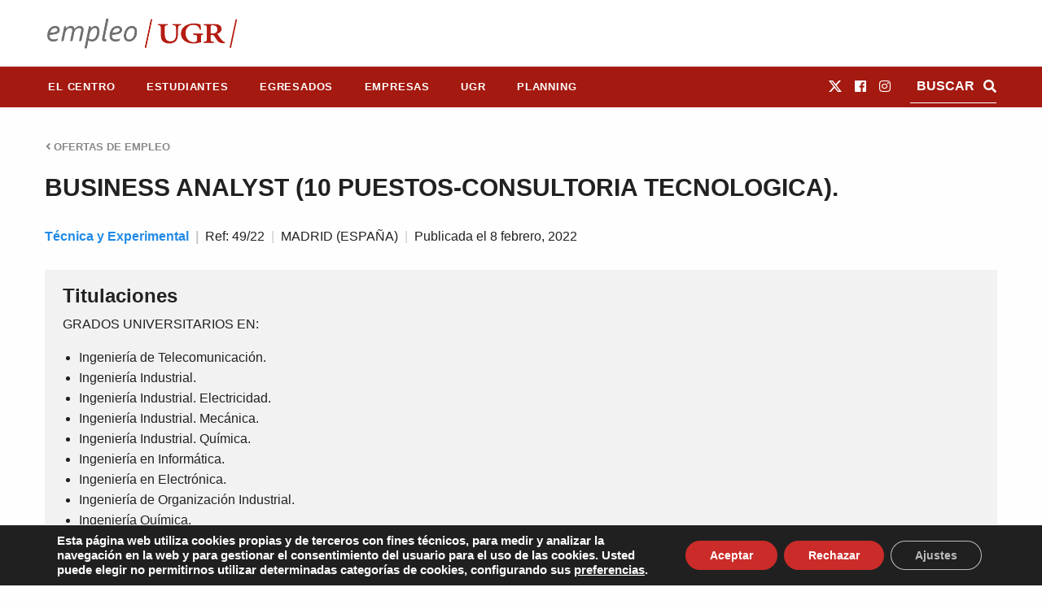

--- FILE ---
content_type: application/javascript
request_url: https://empleo.ugr.es/wp-content/themes/empleougr-theme/dist/assets/js/app.js
body_size: 582697
content:
!function(e){function t(r){if(n[r])return n[r].exports;var a=n[r]={i:r,l:!1,exports:{}};return e[r].call(a.exports,a,a.exports,t),a.l=!0,a.exports}var n={};return t.m=e,t.c=n,t.d=function(e,n,r){t.o(e,n)||Object.defineProperty(e,n,{configurable:!1,enumerable:!0,get:r})},t.n=function(e){var n=e&&e.__esModule?function(){return e["default"]}:function(){return e};return t.d(n,"a",n),n},t.o=function(e,t){return Object.prototype.hasOwnProperty.call(e,t)},t.p="",t(t.s=136)}([function(e,t,n){(function(e){var t;!function(t,n){e.exports=n()}(this,function(){"use strict";function r(){return ra.apply(null,arguments)}function a(e){ra=e}function s(e){return e instanceof Array||"[object Array]"===Object.prototype.toString.call(e)}function i(e){return null!=e&&"[object Object]"===Object.prototype.toString.call(e)}function o(e,t){return Object.prototype.hasOwnProperty.call(e,t)}function d(e){if(Object.getOwnPropertyNames)return 0===Object.getOwnPropertyNames(e).length;var t;for(t in e)if(o(e,t))return!1;return!0}function l(e){return void 0===e}function u(e){return"number"==typeof e||"[object Number]"===Object.prototype.toString.call(e)}function c(e){return e instanceof Date||"[object Date]"===Object.prototype.toString.call(e)}function m(e,t){var n,r=[];for(n=0;n<e.length;++n)r.push(t(e[n],n));return r}function h(e,t){for(var n in t)o(t,n)&&(e[n]=t[n]);return o(t,"toString")&&(e.toString=t.toString),o(t,"valueOf")&&(e.valueOf=t.valueOf),e}function _(e,t,n,r){return St(e,t,n,r,!0).utc()}function f(){return{empty:!1,unusedTokens:[],unusedInput:[],overflow:-2,charsLeftOver:0,nullInput:!1,invalidEra:null,invalidMonth:null,invalidFormat:!1,userInvalidated:!1,iso:!1,parsedDateParts:[],era:null,meridiem:null,rfc2822:!1,weekdayMismatch:!1}}function p(e){return null==e._pf&&(e._pf=f()),e._pf}function g(e){if(null==e._isValid){var t=p(e),n=aa.call(t.parsedDateParts,function(e){return null!=e}),r=!isNaN(e._d.getTime())&&t.overflow<0&&!t.empty&&!t.invalidEra&&!t.invalidMonth&&!t.invalidWeekday&&!t.weekdayMismatch&&!t.nullInput&&!t.invalidFormat&&!t.userInvalidated&&(!t.meridiem||t.meridiem&&n);if(e._strict&&(r=r&&0===t.charsLeftOver&&0===t.unusedTokens.length&&void 0===t.bigHour),null!=Object.isFrozen&&Object.isFrozen(e))return r;e._isValid=r}return e._isValid}function y(e){var t=_(NaN);return null!=e?h(p(t),e):p(t).userInvalidated=!0,t}function M(e,t){var n,r,a;if(l(t._isAMomentObject)||(e._isAMomentObject=t._isAMomentObject),l(t._i)||(e._i=t._i),l(t._f)||(e._f=t._f),l(t._l)||(e._l=t._l),l(t._strict)||(e._strict=t._strict),l(t._tzm)||(e._tzm=t._tzm),l(t._isUTC)||(e._isUTC=t._isUTC),l(t._offset)||(e._offset=t._offset),l(t._pf)||(e._pf=p(t)),l(t._locale)||(e._locale=t._locale),sa.length>0)for(n=0;n<sa.length;n++)r=sa[n],a=t[r],l(a)||(e[r]=a);return e}function v(e){M(this,e),this._d=new Date(null!=e._d?e._d.getTime():NaN),this.isValid()||(this._d=new Date(NaN)),ia===!1&&(ia=!0,r.updateOffset(this),ia=!1)}function L(e){return e instanceof v||null!=e&&null!=e._isAMomentObject}function b(e){r.suppressDeprecationWarnings===!1&&"undefined"!=typeof console&&console.warn&&console.warn("Deprecation warning: "+e)}function Y(e,t){var n=!0;return h(function(){if(null!=r.deprecationHandler&&r.deprecationHandler(null,e),n){var a,s,i,d=[];for(s=0;s<arguments.length;s++){if(a="","object"==typeof arguments[s]){a+="\n["+s+"] ";for(i in arguments[0])o(arguments[0],i)&&(a+=i+": "+arguments[0][i]+", ");a=a.slice(0,-2)}else a=arguments[s];d.push(a)}b(e+"\nArguments: "+Array.prototype.slice.call(d).join("")+"\n"+(new Error).stack),n=!1}return t.apply(this,arguments)},t)}function w(e,t){null!=r.deprecationHandler&&r.deprecationHandler(e,t),oa[e]||(b(t),oa[e]=!0)}function D(e){return"undefined"!=typeof Function&&e instanceof Function||"[object Function]"===Object.prototype.toString.call(e)}function k(e){var t,n;for(n in e)o(e,n)&&(t=e[n],D(t)?this[n]=t:this["_"+n]=t);this._config=e,this._dayOfMonthOrdinalParseLenient=new RegExp((this._dayOfMonthOrdinalParse.source||this._ordinalParse.source)+"|"+/\d{1,2}/.source)}function T(e,t){var n,r=h({},e);for(n in t)o(t,n)&&(i(e[n])&&i(t[n])?(r[n]={},h(r[n],e[n]),h(r[n],t[n])):null!=t[n]?r[n]=t[n]:delete r[n]);for(n in e)o(e,n)&&!o(t,n)&&i(e[n])&&(r[n]=h({},r[n]));return r}function S(e){null!=e&&this.set(e)}function H(e,t,n){var r=this._calendar[e]||this._calendar.sameElse;return D(r)?r.call(t,n):r}function x(e,t,n){var r=""+Math.abs(e),a=t-r.length,s=e>=0;return(s?n?"+":"":"-")+Math.pow(10,Math.max(0,a)).toString().substr(1)+r}function E(e,t,n,r){var a=r;"string"==typeof r&&(a=function(){return this[r]()}),e&&(_a[e]=a),t&&(_a[t[0]]=function(){return x(a.apply(this,arguments),t[1],t[2])}),n&&(_a[n]=function(){return this.localeData().ordinal(a.apply(this,arguments),e)})}function j(e){return e.match(/\[[\s\S]/)?e.replace(/^\[|\]$/g,""):e.replace(/\\/g,"")}function C(e){var t,n,r=e.match(ca);for(t=0,n=r.length;t<n;t++)_a[r[t]]?r[t]=_a[r[t]]:r[t]=j(r[t]);return function(t){var a,s="";for(a=0;a<n;a++)s+=D(r[a])?r[a].call(t,e):r[a];return s}}function O(e,t){return e.isValid()?(t=R(t,e.localeData()),ha[t]=ha[t]||C(t),ha[t](e)):e.localeData().invalidDate()}function R(e,t){function n(e){return t.longDateFormat(e)||e}var r=5;for(ma.lastIndex=0;r>=0&&ma.test(e);)e=e.replace(ma,n),ma.lastIndex=0,r-=1;return e}function P(e){var t=this._longDateFormat[e],n=this._longDateFormat[e.toUpperCase()];return t||!n?t:(this._longDateFormat[e]=n.match(ca).map(function(e){return"MMMM"===e||"MM"===e||"DD"===e||"dddd"===e?e.slice(1):e}).join(""),this._longDateFormat[e])}function z(){return this._invalidDate}function I(e){return this._ordinal.replace("%d",e)}function F(e,t,n,r){var a=this._relativeTime[n];return D(a)?a(e,t,n,r):a.replace(/%d/i,e)}function W(e,t){var n=this._relativeTime[e>0?"future":"past"];return D(n)?n(t):n.replace(/%s/i,t)}function A(e,t){var n=e.toLowerCase();va[n]=va[n+"s"]=va[t]=e}function N(e){return"string"==typeof e?va[e]||va[e.toLowerCase()]:void 0}function $(e){var t,n,r={};for(n in e)o(e,n)&&(t=N(n),t&&(r[t]=e[n]));return r}function U(e,t){La[e]=t}function V(e){var t,n=[];for(t in e)o(e,t)&&n.push({unit:t,priority:La[t]});return n.sort(function(e,t){return e.priority-t.priority}),n}function B(e){return e%4===0&&e%100!==0||e%400===0}function J(e){return e<0?Math.ceil(e)||0:Math.floor(e)}function G(e){var t=+e,n=0;return 0!==t&&isFinite(t)&&(n=J(t)),n}function q(e,t){return function(n){return null!=n?(K(this,e,n),r.updateOffset(this,t),this):Z(this,e)}}function Z(e,t){return e.isValid()?e._d["get"+(e._isUTC?"UTC":"")+t]():NaN}function K(e,t,n){e.isValid()&&!isNaN(n)&&("FullYear"===t&&B(e.year())&&1===e.month()&&29===e.date()?(n=G(n),e._d["set"+(e._isUTC?"UTC":"")+t](n,e.month(),de(n,e.month()))):e._d["set"+(e._isUTC?"UTC":"")+t](n))}function X(e){return e=N(e),D(this[e])?this[e]():this}function Q(e,t){if("object"==typeof e){e=$(e);var n,r=V(e);for(n=0;n<r.length;n++)this[r[n].unit](e[r[n].unit])}else if(e=N(e),D(this[e]))return this[e](t);return this}function ee(e,t,n){la[e]=D(t)?t:function(e,r){return e&&n?n:t}}function te(e,t){return o(la,e)?la[e](t._strict,t._locale):new RegExp(ne(e))}function ne(e){return re(e.replace("\\","").replace(/\\(\[)|\\(\])|\[([^\]\[]*)\]|\\(.)/g,function(e,t,n,r,a){return t||n||r||a}))}function re(e){return e.replace(/[-\/\\^$*+?.()|[\]{}]/g,"\\$&")}function ae(e,t){var n,r=t;for("string"==typeof e&&(e=[e]),u(t)&&(r=function(e,n){n[t]=G(e)}),n=0;n<e.length;n++)Wa[e[n]]=r}function se(e,t){ae(e,function(e,n,r,a){r._w=r._w||{},t(e,r._w,r,a)})}function ie(e,t,n){null!=t&&o(Wa,e)&&Wa[e](t,n._a,n,e)}function oe(e,t){return(e%t+t)%t}function de(e,t){if(isNaN(e)||isNaN(t))return NaN;var n=oe(t,12);return e+=(t-n)/12,1===n?B(e)?29:28:31-n%7%2}function le(e,t){return e?s(this._months)?this._months[e.month()]:this._months[(this._months.isFormat||Xa).test(t)?"format":"standalone"][e.month()]:s(this._months)?this._months:this._months.standalone}function ue(e,t){return e?s(this._monthsShort)?this._monthsShort[e.month()]:this._monthsShort[Xa.test(t)?"format":"standalone"][e.month()]:s(this._monthsShort)?this._monthsShort:this._monthsShort.standalone}function ce(e,t,n){var r,a,s,i=e.toLocaleLowerCase();if(!this._monthsParse)for(this._monthsParse=[],this._longMonthsParse=[],this._shortMonthsParse=[],r=0;r<12;++r)s=_([2e3,r]),this._shortMonthsParse[r]=this.monthsShort(s,"").toLocaleLowerCase(),this._longMonthsParse[r]=this.months(s,"").toLocaleLowerCase();return n?"MMM"===t?(a=Fa.call(this._shortMonthsParse,i),a!==-1?a:null):(a=Fa.call(this._longMonthsParse,i),a!==-1?a:null):"MMM"===t?(a=Fa.call(this._shortMonthsParse,i),a!==-1?a:(a=Fa.call(this._longMonthsParse,i),a!==-1?a:null)):(a=Fa.call(this._longMonthsParse,i),a!==-1?a:(a=Fa.call(this._shortMonthsParse,i),a!==-1?a:null))}function me(e,t,n){var r,a,s;if(this._monthsParseExact)return ce.call(this,e,t,n);for(this._monthsParse||(this._monthsParse=[],this._longMonthsParse=[],this._shortMonthsParse=[]),r=0;r<12;r++){if(a=_([2e3,r]),n&&!this._longMonthsParse[r]&&(this._longMonthsParse[r]=new RegExp("^"+this.months(a,"").replace(".","")+"$","i"),this._shortMonthsParse[r]=new RegExp("^"+this.monthsShort(a,"").replace(".","")+"$","i")),n||this._monthsParse[r]||(s="^"+this.months(a,"")+"|^"+this.monthsShort(a,""),this._monthsParse[r]=new RegExp(s.replace(".",""),"i")),n&&"MMMM"===t&&this._longMonthsParse[r].test(e))return r;if(n&&"MMM"===t&&this._shortMonthsParse[r].test(e))return r;if(!n&&this._monthsParse[r].test(e))return r}}function he(e,t){var n;if(!e.isValid())return e;if("string"==typeof t)if(/^\d+$/.test(t))t=G(t);else if(t=e.localeData().monthsParse(t),!u(t))return e;return n=Math.min(e.date(),de(e.year(),t)),e._d["set"+(e._isUTC?"UTC":"")+"Month"](t,n),e}function _e(e){return null!=e?(he(this,e),r.updateOffset(this,!0),this):Z(this,"Month")}function fe(){return de(this.year(),this.month())}function pe(e){return this._monthsParseExact?(o(this,"_monthsRegex")||ye.call(this),e?this._monthsShortStrictRegex:this._monthsShortRegex):(o(this,"_monthsShortRegex")||(this._monthsShortRegex=Qa),this._monthsShortStrictRegex&&e?this._monthsShortStrictRegex:this._monthsShortRegex)}function ge(e){return this._monthsParseExact?(o(this,"_monthsRegex")||ye.call(this),e?this._monthsStrictRegex:this._monthsRegex):(o(this,"_monthsRegex")||(this._monthsRegex=es),this._monthsStrictRegex&&e?this._monthsStrictRegex:this._monthsRegex)}function ye(){function e(e,t){return t.length-e.length}var t,n,r=[],a=[],s=[];for(t=0;t<12;t++)n=_([2e3,t]),r.push(this.monthsShort(n,"")),a.push(this.months(n,"")),s.push(this.months(n,"")),s.push(this.monthsShort(n,""));for(r.sort(e),a.sort(e),s.sort(e),t=0;t<12;t++)r[t]=re(r[t]),a[t]=re(a[t]);for(t=0;t<24;t++)s[t]=re(s[t]);this._monthsRegex=new RegExp("^("+s.join("|")+")","i"),this._monthsShortRegex=this._monthsRegex,this._monthsStrictRegex=new RegExp("^("+a.join("|")+")","i"),this._monthsShortStrictRegex=new RegExp("^("+r.join("|")+")","i")}function Me(e){return B(e)?366:365}function ve(){return B(this.year())}function Le(e,t,n,r,a,s,i){var o;return e<100&&e>=0?(o=new Date(e+400,t,n,r,a,s,i),isFinite(o.getFullYear())&&o.setFullYear(e)):o=new Date(e,t,n,r,a,s,i),o}function be(e){var t,n;return e<100&&e>=0?(n=Array.prototype.slice.call(arguments),n[0]=e+400,t=new Date(Date.UTC.apply(null,n)),isFinite(t.getUTCFullYear())&&t.setUTCFullYear(e)):t=new Date(Date.UTC.apply(null,arguments)),t}function Ye(e,t,n){var r=7+t-n,a=(7+be(e,0,r).getUTCDay()-t)%7;return-a+r-1}function we(e,t,n,r,a){var s,i,o=(7+n-r)%7,d=Ye(e,r,a),l=1+7*(t-1)+o+d;return l<=0?(s=e-1,i=Me(s)+l):l>Me(e)?(s=e+1,i=l-Me(e)):(s=e,i=l),{year:s,dayOfYear:i}}function De(e,t,n){var r,a,s=Ye(e.year(),t,n),i=Math.floor((e.dayOfYear()-s-1)/7)+1;return i<1?(a=e.year()-1,r=i+ke(a,t,n)):i>ke(e.year(),t,n)?(r=i-ke(e.year(),t,n),a=e.year()+1):(a=e.year(),r=i),{week:r,year:a}}function ke(e,t,n){var r=Ye(e,t,n),a=Ye(e+1,t,n);return(Me(e)-r+a)/7}function Te(e){return De(e,this._week.dow,this._week.doy).week}function Se(){return this._week.dow}function He(){return this._week.doy}function xe(e){var t=this.localeData().week(this);return null==e?t:this.add(7*(e-t),"d")}function Ee(e){var t=De(this,1,4).week;return null==e?t:this.add(7*(e-t),"d")}function je(e,t){return"string"!=typeof e?e:isNaN(e)?(e=t.weekdaysParse(e),"number"==typeof e?e:null):parseInt(e,10)}function Ce(e,t){return"string"==typeof e?t.weekdaysParse(e)%7||7:isNaN(e)?null:e}function Oe(e,t){return e.slice(t,7).concat(e.slice(0,t))}function Re(e,t){var n=s(this._weekdays)?this._weekdays:this._weekdays[e&&e!==!0&&this._weekdays.isFormat.test(t)?"format":"standalone"];return e===!0?Oe(n,this._week.dow):e?n[e.day()]:n}function Pe(e){return e===!0?Oe(this._weekdaysShort,this._week.dow):e?this._weekdaysShort[e.day()]:this._weekdaysShort}function ze(e){return e===!0?Oe(this._weekdaysMin,this._week.dow):e?this._weekdaysMin[e.day()]:this._weekdaysMin}function Ie(e,t,n){var r,a,s,i=e.toLocaleLowerCase();if(!this._weekdaysParse)for(this._weekdaysParse=[],this._shortWeekdaysParse=[],this._minWeekdaysParse=[],r=0;r<7;++r)s=_([2e3,1]).day(r),this._minWeekdaysParse[r]=this.weekdaysMin(s,"").toLocaleLowerCase(),this._shortWeekdaysParse[r]=this.weekdaysShort(s,"").toLocaleLowerCase(),this._weekdaysParse[r]=this.weekdays(s,"").toLocaleLowerCase();return n?"dddd"===t?(a=Fa.call(this._weekdaysParse,i),a!==-1?a:null):"ddd"===t?(a=Fa.call(this._shortWeekdaysParse,i),a!==-1?a:null):(a=Fa.call(this._minWeekdaysParse,i),a!==-1?a:null):"dddd"===t?(a=Fa.call(this._weekdaysParse,i),a!==-1?a:(a=Fa.call(this._shortWeekdaysParse,i),a!==-1?a:(a=Fa.call(this._minWeekdaysParse,i),a!==-1?a:null))):"ddd"===t?(a=Fa.call(this._shortWeekdaysParse,i),a!==-1?a:(a=Fa.call(this._weekdaysParse,i),a!==-1?a:(a=Fa.call(this._minWeekdaysParse,i),a!==-1?a:null))):(a=Fa.call(this._minWeekdaysParse,i),a!==-1?a:(a=Fa.call(this._weekdaysParse,i),a!==-1?a:(a=Fa.call(this._shortWeekdaysParse,i),a!==-1?a:null)))}function Fe(e,t,n){var r,a,s;if(this._weekdaysParseExact)return Ie.call(this,e,t,n);for(this._weekdaysParse||(this._weekdaysParse=[],this._minWeekdaysParse=[],this._shortWeekdaysParse=[],this._fullWeekdaysParse=[]),r=0;r<7;r++){if(a=_([2e3,1]).day(r),n&&!this._fullWeekdaysParse[r]&&(this._fullWeekdaysParse[r]=new RegExp("^"+this.weekdays(a,"").replace(".","\\.?")+"$","i"),this._shortWeekdaysParse[r]=new RegExp("^"+this.weekdaysShort(a,"").replace(".","\\.?")+"$","i"),this._minWeekdaysParse[r]=new RegExp("^"+this.weekdaysMin(a,"").replace(".","\\.?")+"$","i")),this._weekdaysParse[r]||(s="^"+this.weekdays(a,"")+"|^"+this.weekdaysShort(a,"")+"|^"+this.weekdaysMin(a,""),this._weekdaysParse[r]=new RegExp(s.replace(".",""),"i")),n&&"dddd"===t&&this._fullWeekdaysParse[r].test(e))return r;if(n&&"ddd"===t&&this._shortWeekdaysParse[r].test(e))return r;if(n&&"dd"===t&&this._minWeekdaysParse[r].test(e))return r;if(!n&&this._weekdaysParse[r].test(e))return r}}function We(e){if(!this.isValid())return null!=e?this:NaN;var t=this._isUTC?this._d.getUTCDay():this._d.getDay();return null!=e?(e=je(e,this.localeData()),this.add(e-t,"d")):t}function Ae(e){if(!this.isValid())return null!=e?this:NaN;var t=(this.day()+7-this.localeData()._week.dow)%7;return null==e?t:this.add(e-t,"d")}function Ne(e){if(!this.isValid())return null!=e?this:NaN;if(null!=e){var t=Ce(e,this.localeData());return this.day(this.day()%7?t:t-7)}return this.day()||7}function $e(e){return this._weekdaysParseExact?(o(this,"_weekdaysRegex")||Be.call(this),e?this._weekdaysStrictRegex:this._weekdaysRegex):(o(this,"_weekdaysRegex")||(this._weekdaysRegex=is),this._weekdaysStrictRegex&&e?this._weekdaysStrictRegex:this._weekdaysRegex)}function Ue(e){return this._weekdaysParseExact?(o(this,"_weekdaysRegex")||Be.call(this),e?this._weekdaysShortStrictRegex:this._weekdaysShortRegex):(o(this,"_weekdaysShortRegex")||(this._weekdaysShortRegex=os),this._weekdaysShortStrictRegex&&e?this._weekdaysShortStrictRegex:this._weekdaysShortRegex)}function Ve(e){return this._weekdaysParseExact?(o(this,"_weekdaysRegex")||Be.call(this),e?this._weekdaysMinStrictRegex:this._weekdaysMinRegex):(o(this,"_weekdaysMinRegex")||(this._weekdaysMinRegex=ds),this._weekdaysMinStrictRegex&&e?this._weekdaysMinStrictRegex:this._weekdaysMinRegex)}function Be(){function e(e,t){return t.length-e.length}var t,n,r,a,s,i=[],o=[],d=[],l=[];for(t=0;t<7;t++)n=_([2e3,1]).day(t),r=re(this.weekdaysMin(n,"")),a=re(this.weekdaysShort(n,"")),s=re(this.weekdays(n,"")),i.push(r),o.push(a),d.push(s),l.push(r),l.push(a),l.push(s);i.sort(e),o.sort(e),d.sort(e),l.sort(e),this._weekdaysRegex=new RegExp("^("+l.join("|")+")","i"),this._weekdaysShortRegex=this._weekdaysRegex,this._weekdaysMinRegex=this._weekdaysRegex,this._weekdaysStrictRegex=new RegExp("^("+d.join("|")+")","i"),this._weekdaysShortStrictRegex=new RegExp("^("+o.join("|")+")","i"),this._weekdaysMinStrictRegex=new RegExp("^("+i.join("|")+")","i")}function Je(){return this.hours()%12||12}function Ge(){return this.hours()||24}function qe(e,t){E(e,0,0,function(){return this.localeData().meridiem(this.hours(),this.minutes(),t)})}function Ze(e,t){return t._meridiemParse}function Ke(e){return"p"===(e+"").toLowerCase().charAt(0)}function Xe(e,t,n){return e>11?n?"pm":"PM":n?"am":"AM"}function Qe(e,t){var n,r=Math.min(e.length,t.length);for(n=0;n<r;n+=1)if(e[n]!==t[n])return n;return r}function et(e){return e?e.toLowerCase().replace("_","-"):e}function tt(e){for(var t,n,r,a,s=0;s<e.length;){for(a=et(e[s]).split("-"),t=a.length,n=et(e[s+1]),n=n?n.split("-"):null;t>0;){if(r=nt(a.slice(0,t).join("-")))return r;if(n&&n.length>=t&&Qe(a,n)>=t-1)break;t--}s++}return ls}function nt(r){var a,s=null;if(void 0===hs[r]&&"undefined"!=typeof e&&e&&e.exports)try{s=ls._abbr,a=t,n(143)("./"+r),rt(s)}catch(i){hs[r]=null}return hs[r]}function rt(e,t){var n;return e&&(n=l(t)?it(e):at(e,t),n?ls=n:"undefined"!=typeof console&&console.warn&&console.warn("Locale "+e+" not found. Did you forget to load it?")),ls._abbr}function at(e,t){if(null!==t){var n,r=ms;if(t.abbr=e,null!=hs[e])w("defineLocaleOverride","use moment.updateLocale(localeName, config) to change an existing locale. moment.defineLocale(localeName, config) should only be used for creating a new locale See http://momentjs.com/guides/#/warnings/define-locale/ for more info."),r=hs[e]._config;else if(null!=t.parentLocale)if(null!=hs[t.parentLocale])r=hs[t.parentLocale]._config;else{if(n=nt(t.parentLocale),null==n)return _s[t.parentLocale]||(_s[t.parentLocale]=[]),_s[t.parentLocale].push({name:e,config:t}),null;r=n._config}return hs[e]=new S(T(r,t)),_s[e]&&_s[e].forEach(function(e){at(e.name,e.config)}),rt(e),hs[e]}return delete hs[e],null}function st(e,t){if(null!=t){var n,r,a=ms;null!=hs[e]&&null!=hs[e].parentLocale?hs[e].set(T(hs[e]._config,t)):(r=nt(e),null!=r&&(a=r._config),t=T(a,t),null==r&&(t.abbr=e),n=new S(t),n.parentLocale=hs[e],hs[e]=n),rt(e)}else null!=hs[e]&&(null!=hs[e].parentLocale?(hs[e]=hs[e].parentLocale,e===rt()&&rt(e)):null!=hs[e]&&delete hs[e]);return hs[e]}function it(e){var t;if(e&&e._locale&&e._locale._abbr&&(e=e._locale._abbr),!e)return ls;if(!s(e)){if(t=nt(e))return t;e=[e]}return tt(e)}function ot(){return da(hs)}function dt(e){var t,n=e._a;return n&&p(e).overflow===-2&&(t=n[Na]<0||n[Na]>11?Na:n[$a]<1||n[$a]>de(n[Aa],n[Na])?$a:n[Ua]<0||n[Ua]>24||24===n[Ua]&&(0!==n[Va]||0!==n[Ba]||0!==n[Ja])?Ua:n[Va]<0||n[Va]>59?Va:n[Ba]<0||n[Ba]>59?Ba:n[Ja]<0||n[Ja]>999?Ja:-1,p(e)._overflowDayOfYear&&(t<Aa||t>$a)&&(t=$a),p(e)._overflowWeeks&&t===-1&&(t=Ga),p(e)._overflowWeekday&&t===-1&&(t=qa),p(e).overflow=t),e}function lt(e){var t,n,r,a,s,i,o=e._i,d=fs.exec(o)||ps.exec(o);if(d){for(p(e).iso=!0,t=0,n=ys.length;t<n;t++)if(ys[t][1].exec(d[1])){a=ys[t][0],r=ys[t][2]!==!1;break}if(null==a)return void(e._isValid=!1);if(d[3]){for(t=0,n=Ms.length;t<n;t++)if(Ms[t][1].exec(d[3])){s=(d[2]||" ")+Ms[t][0];break}if(null==s)return void(e._isValid=!1)}if(!r&&null!=s)return void(e._isValid=!1);if(d[4]){if(!gs.exec(d[4]))return void(e._isValid=!1);i="Z"}e._f=a+(s||"")+(i||""),Lt(e)}else e._isValid=!1}function ut(e,t,n,r,a,s){var i=[ct(e),Ka.indexOf(t),parseInt(n,10),parseInt(r,10),parseInt(a,10)];return s&&i.push(parseInt(s,10)),i}function ct(e){var t=parseInt(e,10);return t<=49?2e3+t:t<=999?1900+t:t}function mt(e){return e.replace(/\([^)]*\)|[\n\t]/g," ").replace(/(\s\s+)/g," ").replace(/^\s\s*/,"").replace(/\s\s*$/,"")}function ht(e,t,n){if(e){var r=as.indexOf(e),a=new Date(t[0],t[1],t[2]).getDay();if(r!==a)return p(n).weekdayMismatch=!0,n._isValid=!1,!1}return!0}function _t(e,t,n){if(e)return bs[e];if(t)return 0;var r=parseInt(n,10),a=r%100,s=(r-a)/100;return 60*s+a}function ft(e){var t,n=Ls.exec(mt(e._i));if(n){if(t=ut(n[4],n[3],n[2],n[5],n[6],n[7]),!ht(n[1],t,e))return;e._a=t,e._tzm=_t(n[8],n[9],n[10]),e._d=be.apply(null,e._a),e._d.setUTCMinutes(e._d.getUTCMinutes()-e._tzm),p(e).rfc2822=!0}else e._isValid=!1}function pt(e){var t=vs.exec(e._i);return null!==t?void(e._d=new Date((+t[1]))):(lt(e),void(e._isValid===!1&&(delete e._isValid,ft(e),e._isValid===!1&&(delete e._isValid,e._strict?e._isValid=!1:r.createFromInputFallback(e)))))}function gt(e,t,n){return null!=e?e:null!=t?t:n}function yt(e){var t=new Date(r.now());return e._useUTC?[t.getUTCFullYear(),t.getUTCMonth(),t.getUTCDate()]:[t.getFullYear(),t.getMonth(),t.getDate()]}function Mt(e){var t,n,r,a,s,i=[];if(!e._d){for(r=yt(e),e._w&&null==e._a[$a]&&null==e._a[Na]&&vt(e),null!=e._dayOfYear&&(s=gt(e._a[Aa],r[Aa]),(e._dayOfYear>Me(s)||0===e._dayOfYear)&&(p(e)._overflowDayOfYear=!0),n=be(s,0,e._dayOfYear),e._a[Na]=n.getUTCMonth(),e._a[$a]=n.getUTCDate()),t=0;t<3&&null==e._a[t];++t)e._a[t]=i[t]=r[t];for(;t<7;t++)e._a[t]=i[t]=null==e._a[t]?2===t?1:0:e._a[t];24===e._a[Ua]&&0===e._a[Va]&&0===e._a[Ba]&&0===e._a[Ja]&&(e._nextDay=!0,e._a[Ua]=0),e._d=(e._useUTC?be:Le).apply(null,i),a=e._useUTC?e._d.getUTCDay():e._d.getDay(),null!=e._tzm&&e._d.setUTCMinutes(e._d.getUTCMinutes()-e._tzm),e._nextDay&&(e._a[Ua]=24),e._w&&"undefined"!=typeof e._w.d&&e._w.d!==a&&(p(e).weekdayMismatch=!0)}}function vt(e){var t,n,r,a,s,i,o,d,l;t=e._w,null!=t.GG||null!=t.W||null!=t.E?(s=1,i=4,n=gt(t.GG,e._a[Aa],De(Ht(),1,4).year),r=gt(t.W,1),a=gt(t.E,1),(a<1||a>7)&&(d=!0)):(s=e._locale._week.dow,i=e._locale._week.doy,l=De(Ht(),s,i),n=gt(t.gg,e._a[Aa],l.year),r=gt(t.w,l.week),null!=t.d?(a=t.d,(a<0||a>6)&&(d=!0)):null!=t.e?(a=t.e+s,(t.e<0||t.e>6)&&(d=!0)):a=s),r<1||r>ke(n,s,i)?p(e)._overflowWeeks=!0:null!=d?p(e)._overflowWeekday=!0:(o=we(n,r,a,s,i),e._a[Aa]=o.year,e._dayOfYear=o.dayOfYear)}function Lt(e){if(e._f===r.ISO_8601)return void lt(e);if(e._f===r.RFC_2822)return void ft(e);e._a=[],p(e).empty=!0;var t,n,a,s,i,o,d=""+e._i,l=d.length,u=0;for(a=R(e._f,e._locale).match(ca)||[],t=0;t<a.length;t++)s=a[t],n=(d.match(te(s,e))||[])[0],n&&(i=d.substr(0,d.indexOf(n)),i.length>0&&p(e).unusedInput.push(i),d=d.slice(d.indexOf(n)+n.length),u+=n.length),_a[s]?(n?p(e).empty=!1:p(e).unusedTokens.push(s),ie(s,n,e)):e._strict&&!n&&p(e).unusedTokens.push(s);p(e).charsLeftOver=l-u,d.length>0&&p(e).unusedInput.push(d),e._a[Ua]<=12&&p(e).bigHour===!0&&e._a[Ua]>0&&(p(e).bigHour=void 0),p(e).parsedDateParts=e._a.slice(0),p(e).meridiem=e._meridiem,e._a[Ua]=bt(e._locale,e._a[Ua],e._meridiem),o=p(e).era,null!==o&&(e._a[Aa]=e._locale.erasConvertYear(o,e._a[Aa])),Mt(e),dt(e)}function bt(e,t,n){var r;return null==n?t:null!=e.meridiemHour?e.meridiemHour(t,n):null!=e.isPM?(r=e.isPM(n),r&&t<12&&(t+=12),r||12!==t||(t=0),t):t}function Yt(e){var t,n,r,a,s,i,o=!1;if(0===e._f.length)return p(e).invalidFormat=!0,void(e._d=new Date(NaN));for(a=0;a<e._f.length;a++)s=0,i=!1,t=M({},e),null!=e._useUTC&&(t._useUTC=e._useUTC),t._f=e._f[a],Lt(t),g(t)&&(i=!0),s+=p(t).charsLeftOver,s+=10*p(t).unusedTokens.length,p(t).score=s,o?s<r&&(r=s,n=t):(null==r||s<r||i)&&(r=s,n=t,i&&(o=!0));h(e,n||t)}function wt(e){if(!e._d){var t=$(e._i),n=void 0===t.day?t.date:t.day;e._a=m([t.year,t.month,n,t.hour,t.minute,t.second,t.millisecond],function(e){return e&&parseInt(e,10)}),Mt(e)}}function Dt(e){var t=new v(dt(kt(e)));return t._nextDay&&(t.add(1,"d"),t._nextDay=void 0),t}function kt(e){var t=e._i,n=e._f;return e._locale=e._locale||it(e._l),null===t||void 0===n&&""===t?y({nullInput:!0}):("string"==typeof t&&(e._i=t=e._locale.preparse(t)),L(t)?new v(dt(t)):(c(t)?e._d=t:s(n)?Yt(e):n?Lt(e):Tt(e),g(e)||(e._d=null),e))}function Tt(e){var t=e._i;l(t)?e._d=new Date(r.now()):c(t)?e._d=new Date(t.valueOf()):"string"==typeof t?pt(e):s(t)?(e._a=m(t.slice(0),function(e){return parseInt(e,10)}),Mt(e)):i(t)?wt(e):u(t)?e._d=new Date(t):r.createFromInputFallback(e)}function St(e,t,n,r,a){var o={};return t!==!0&&t!==!1||(r=t,t=void 0),n!==!0&&n!==!1||(r=n,n=void 0),(i(e)&&d(e)||s(e)&&0===e.length)&&(e=void 0),o._isAMomentObject=!0,o._useUTC=o._isUTC=a,o._l=n,o._i=e,o._f=t,o._strict=r,Dt(o)}function Ht(e,t,n,r){return St(e,t,n,r,!1)}function xt(e,t){var n,r;if(1===t.length&&s(t[0])&&(t=t[0]),!t.length)return Ht();for(n=t[0],r=1;r<t.length;++r)t[r].isValid()&&!t[r][e](n)||(n=t[r]);return n}function Et(){var e=[].slice.call(arguments,0);return xt("isBefore",e)}function jt(){var e=[].slice.call(arguments,0);return xt("isAfter",e)}function Ct(e){var t,n,r=!1;for(t in e)if(o(e,t)&&(Fa.call(ks,t)===-1||null!=e[t]&&isNaN(e[t])))return!1;for(n=0;n<ks.length;++n)if(e[ks[n]]){if(r)return!1;parseFloat(e[ks[n]])!==G(e[ks[n]])&&(r=!0)}return!0}function Ot(){return this._isValid}function Rt(){return tn(NaN)}function Pt(e){var t=$(e),n=t.year||0,r=t.quarter||0,a=t.month||0,s=t.week||t.isoWeek||0,i=t.day||0,o=t.hour||0,d=t.minute||0,l=t.second||0,u=t.millisecond||0;this._isValid=Ct(t),this._milliseconds=+u+1e3*l+6e4*d+1e3*o*60*60,this._days=+i+7*s,this._months=+a+3*r+12*n,this._data={},this._locale=it(),this._bubble()}function zt(e){return e instanceof Pt}function It(e){return e<0?Math.round(-1*e)*-1:Math.round(e)}function Ft(e,t,n){var r,a=Math.min(e.length,t.length),s=Math.abs(e.length-t.length),i=0;for(r=0;r<a;r++)(n&&e[r]!==t[r]||!n&&G(e[r])!==G(t[r]))&&i++;return i+s}function Wt(e,t){E(e,0,0,function(){var e=this.utcOffset(),n="+";return e<0&&(e=-e,n="-"),n+x(~~(e/60),2)+t+x(~~e%60,2)})}function At(e,t){var n,r,a,s=(t||"").match(e);return null===s?null:(n=s[s.length-1]||[],r=(n+"").match(Ts)||["-",0,0],a=+(60*r[1])+G(r[2]),0===a?0:"+"===r[0]?a:-a)}function Nt(e,t){var n,a;return t._isUTC?(n=t.clone(),a=(L(e)||c(e)?e.valueOf():Ht(e).valueOf())-n.valueOf(),n._d.setTime(n._d.valueOf()+a),r.updateOffset(n,!1),n):Ht(e).local()}function $t(e){return-Math.round(e._d.getTimezoneOffset())}function Ut(e,t,n){var a,s=this._offset||0;if(!this.isValid())return null!=e?this:NaN;if(null!=e){if("string"==typeof e){if(e=At(Pa,e),null===e)return this}else Math.abs(e)<16&&!n&&(e=60*e);return!this._isUTC&&t&&(a=$t(this)),this._offset=e,this._isUTC=!0,null!=a&&this.add(a,"m"),s!==e&&(!t||this._changeInProgress?on(this,tn(e-s,"m"),1,!1):this._changeInProgress||(this._changeInProgress=!0,r.updateOffset(this,!0),this._changeInProgress=null)),this}return this._isUTC?s:$t(this)}function Vt(e,t){return null!=e?("string"!=typeof e&&(e=-e),this.utcOffset(e,t),this):-this.utcOffset()}function Bt(e){return this.utcOffset(0,e)}function Jt(e){return this._isUTC&&(this.utcOffset(0,e),this._isUTC=!1,e&&this.subtract($t(this),"m")),this}function Gt(){if(null!=this._tzm)this.utcOffset(this._tzm,!1,!0);else if("string"==typeof this._i){var e=At(Ra,this._i);null!=e?this.utcOffset(e):this.utcOffset(0,!0)}return this}function qt(e){return!!this.isValid()&&(e=e?Ht(e).utcOffset():0,(this.utcOffset()-e)%60===0)}function Zt(){return this.utcOffset()>this.clone().month(0).utcOffset()||this.utcOffset()>this.clone().month(5).utcOffset()}function Kt(){if(!l(this._isDSTShifted))return this._isDSTShifted;var e,t={};return M(t,this),t=kt(t),t._a?(e=t._isUTC?_(t._a):Ht(t._a),this._isDSTShifted=this.isValid()&&Ft(t._a,e.toArray())>0):this._isDSTShifted=!1,this._isDSTShifted}function Xt(){return!!this.isValid()&&!this._isUTC}function Qt(){return!!this.isValid()&&this._isUTC}function en(){return!!this.isValid()&&(this._isUTC&&0===this._offset)}function tn(e,t){var n,r,a,s=e,i=null;return zt(e)?s={ms:e._milliseconds,d:e._days,M:e._months}:u(e)||!isNaN(+e)?(s={},t?s[t]=+e:s.milliseconds=+e):(i=Ss.exec(e))?(n="-"===i[1]?-1:1,s={y:0,d:G(i[$a])*n,h:G(i[Ua])*n,m:G(i[Va])*n,s:G(i[Ba])*n,ms:G(It(1e3*i[Ja]))*n}):(i=Hs.exec(e))?(n="-"===i[1]?-1:1,s={y:nn(i[2],n),M:nn(i[3],n),w:nn(i[4],n),d:nn(i[5],n),h:nn(i[6],n),m:nn(i[7],n),s:nn(i[8],n)}):null==s?s={}:"object"==typeof s&&("from"in s||"to"in s)&&(a=an(Ht(s.from),Ht(s.to)),s={},s.ms=a.milliseconds,s.M=a.months),r=new Pt(s),zt(e)&&o(e,"_locale")&&(r._locale=e._locale),zt(e)&&o(e,"_isValid")&&(r._isValid=e._isValid),r}function nn(e,t){var n=e&&parseFloat(e.replace(",","."));return(isNaN(n)?0:n)*t}function rn(e,t){var n={};return n.months=t.month()-e.month()+12*(t.year()-e.year()),e.clone().add(n.months,"M").isAfter(t)&&--n.months,n.milliseconds=+t-+e.clone().add(n.months,"M"),n}function an(e,t){var n;return e.isValid()&&t.isValid()?(t=Nt(t,e),e.isBefore(t)?n=rn(e,t):(n=rn(t,e),n.milliseconds=-n.milliseconds,n.months=-n.months),n):{milliseconds:0,months:0}}function sn(e,t){return function(n,r){var a,s;return null===r||isNaN(+r)||(w(t,"moment()."+t+"(period, number) is deprecated. Please use moment()."+t+"(number, period). See http://momentjs.com/guides/#/warnings/add-inverted-param/ for more info."),s=n,n=r,r=s),a=tn(n,r),on(this,a,e),this}}function on(e,t,n,a){var s=t._milliseconds,i=It(t._days),o=It(t._months);e.isValid()&&(a=null==a||a,o&&he(e,Z(e,"Month")+o*n),i&&K(e,"Date",Z(e,"Date")+i*n),s&&e._d.setTime(e._d.valueOf()+s*n),a&&r.updateOffset(e,i||o))}function dn(e){return"string"==typeof e||e instanceof String}function ln(e){return L(e)||c(e)||dn(e)||u(e)||cn(e)||un(e)||null===e||void 0===e}function un(e){var t,n,r=i(e)&&!d(e),a=!1,s=["years","year","y","months","month","M","days","day","d","dates","date","D","hours","hour","h","minutes","minute","m","seconds","second","s","milliseconds","millisecond","ms"];for(t=0;t<s.length;t+=1)n=s[t],a=a||o(e,n);return r&&a}function cn(e){var t=s(e),n=!1;return t&&(n=0===e.filter(function(t){return!u(t)&&dn(e)}).length),t&&n}function mn(e){var t,n,r=i(e)&&!d(e),a=!1,s=["sameDay","nextDay","lastDay","nextWeek","lastWeek","sameElse"];for(t=0;t<s.length;t+=1)n=s[t],a=a||o(e,n);return r&&a}function hn(e,t){var n=e.diff(t,"days",!0);return n<-6?"sameElse":n<-1?"lastWeek":n<0?"lastDay":n<1?"sameDay":n<2?"nextDay":n<7?"nextWeek":"sameElse"}function _n(e,t){1===arguments.length&&(ln(arguments[0])?(e=arguments[0],t=void 0):mn(arguments[0])&&(t=arguments[0],e=void 0));var n=e||Ht(),a=Nt(n,this).startOf("day"),s=r.calendarFormat(this,a)||"sameElse",i=t&&(D(t[s])?t[s].call(this,n):t[s]);return this.format(i||this.localeData().calendar(s,this,Ht(n)))}function fn(){return new v(this)}function pn(e,t){var n=L(e)?e:Ht(e);return!(!this.isValid()||!n.isValid())&&(t=N(t)||"millisecond","millisecond"===t?this.valueOf()>n.valueOf():n.valueOf()<this.clone().startOf(t).valueOf())}function gn(e,t){var n=L(e)?e:Ht(e);return!(!this.isValid()||!n.isValid())&&(t=N(t)||"millisecond","millisecond"===t?this.valueOf()<n.valueOf():this.clone().endOf(t).valueOf()<n.valueOf())}function yn(e,t,n,r){var a=L(e)?e:Ht(e),s=L(t)?t:Ht(t);return!!(this.isValid()&&a.isValid()&&s.isValid())&&(r=r||"()",("("===r[0]?this.isAfter(a,n):!this.isBefore(a,n))&&(")"===r[1]?this.isBefore(s,n):!this.isAfter(s,n)))}function Mn(e,t){var n,r=L(e)?e:Ht(e);return!(!this.isValid()||!r.isValid())&&(t=N(t)||"millisecond","millisecond"===t?this.valueOf()===r.valueOf():(n=r.valueOf(),this.clone().startOf(t).valueOf()<=n&&n<=this.clone().endOf(t).valueOf()))}function vn(e,t){return this.isSame(e,t)||this.isAfter(e,t)}function Ln(e,t){return this.isSame(e,t)||this.isBefore(e,t)}function bn(e,t,n){var r,a,s;if(!this.isValid())return NaN;if(r=Nt(e,this),!r.isValid())return NaN;switch(a=6e4*(r.utcOffset()-this.utcOffset()),t=N(t)){case"year":s=Yn(this,r)/12;break;case"month":s=Yn(this,r);break;case"quarter":s=Yn(this,r)/3;break;case"second":s=(this-r)/1e3;break;case"minute":s=(this-r)/6e4;break;case"hour":s=(this-r)/36e5;
break;case"day":s=(this-r-a)/864e5;break;case"week":s=(this-r-a)/6048e5;break;default:s=this-r}return n?s:J(s)}function Yn(e,t){if(e.date()<t.date())return-Yn(t,e);var n,r,a=12*(t.year()-e.year())+(t.month()-e.month()),s=e.clone().add(a,"months");return t-s<0?(n=e.clone().add(a-1,"months"),r=(t-s)/(s-n)):(n=e.clone().add(a+1,"months"),r=(t-s)/(n-s)),-(a+r)||0}function wn(){return this.clone().locale("en").format("ddd MMM DD YYYY HH:mm:ss [GMT]ZZ")}function Dn(e){if(!this.isValid())return null;var t=e!==!0,n=t?this.clone().utc():this;return n.year()<0||n.year()>9999?O(n,t?"YYYYYY-MM-DD[T]HH:mm:ss.SSS[Z]":"YYYYYY-MM-DD[T]HH:mm:ss.SSSZ"):D(Date.prototype.toISOString)?t?this.toDate().toISOString():new Date(this.valueOf()+60*this.utcOffset()*1e3).toISOString().replace("Z",O(n,"Z")):O(n,t?"YYYY-MM-DD[T]HH:mm:ss.SSS[Z]":"YYYY-MM-DD[T]HH:mm:ss.SSSZ")}function kn(){if(!this.isValid())return"moment.invalid(/* "+this._i+" */)";var e,t,n,r,a="moment",s="";return this.isLocal()||(a=0===this.utcOffset()?"moment.utc":"moment.parseZone",s="Z"),e="["+a+'("]',t=0<=this.year()&&this.year()<=9999?"YYYY":"YYYYYY",n="-MM-DD[T]HH:mm:ss.SSS",r=s+'[")]',this.format(e+t+n+r)}function Tn(e){e||(e=this.isUtc()?r.defaultFormatUtc:r.defaultFormat);var t=O(this,e);return this.localeData().postformat(t)}function Sn(e,t){return this.isValid()&&(L(e)&&e.isValid()||Ht(e).isValid())?tn({to:this,from:e}).locale(this.locale()).humanize(!t):this.localeData().invalidDate()}function Hn(e){return this.from(Ht(),e)}function xn(e,t){return this.isValid()&&(L(e)&&e.isValid()||Ht(e).isValid())?tn({from:this,to:e}).locale(this.locale()).humanize(!t):this.localeData().invalidDate()}function En(e){return this.to(Ht(),e)}function jn(e){var t;return void 0===e?this._locale._abbr:(t=it(e),null!=t&&(this._locale=t),this)}function Cn(){return this._locale}function On(e,t){return(e%t+t)%t}function Rn(e,t,n){return e<100&&e>=0?new Date(e+400,t,n)-Ps:new Date(e,t,n).valueOf()}function Pn(e,t,n){return e<100&&e>=0?Date.UTC(e+400,t,n)-Ps:Date.UTC(e,t,n)}function zn(e){var t,n;if(e=N(e),void 0===e||"millisecond"===e||!this.isValid())return this;switch(n=this._isUTC?Pn:Rn,e){case"year":t=n(this.year(),0,1);break;case"quarter":t=n(this.year(),this.month()-this.month()%3,1);break;case"month":t=n(this.year(),this.month(),1);break;case"week":t=n(this.year(),this.month(),this.date()-this.weekday());break;case"isoWeek":t=n(this.year(),this.month(),this.date()-(this.isoWeekday()-1));break;case"day":case"date":t=n(this.year(),this.month(),this.date());break;case"hour":t=this._d.valueOf(),t-=On(t+(this._isUTC?0:this.utcOffset()*Os),Rs);break;case"minute":t=this._d.valueOf(),t-=On(t,Os);break;case"second":t=this._d.valueOf(),t-=On(t,Cs)}return this._d.setTime(t),r.updateOffset(this,!0),this}function In(e){var t,n;if(e=N(e),void 0===e||"millisecond"===e||!this.isValid())return this;switch(n=this._isUTC?Pn:Rn,e){case"year":t=n(this.year()+1,0,1)-1;break;case"quarter":t=n(this.year(),this.month()-this.month()%3+3,1)-1;break;case"month":t=n(this.year(),this.month()+1,1)-1;break;case"week":t=n(this.year(),this.month(),this.date()-this.weekday()+7)-1;break;case"isoWeek":t=n(this.year(),this.month(),this.date()-(this.isoWeekday()-1)+7)-1;break;case"day":case"date":t=n(this.year(),this.month(),this.date()+1)-1;break;case"hour":t=this._d.valueOf(),t+=Rs-On(t+(this._isUTC?0:this.utcOffset()*Os),Rs)-1;break;case"minute":t=this._d.valueOf(),t+=Os-On(t,Os)-1;break;case"second":t=this._d.valueOf(),t+=Cs-On(t,Cs)-1}return this._d.setTime(t),r.updateOffset(this,!0),this}function Fn(){return this._d.valueOf()-6e4*(this._offset||0)}function Wn(){return Math.floor(this.valueOf()/1e3)}function An(){return new Date(this.valueOf())}function Nn(){var e=this;return[e.year(),e.month(),e.date(),e.hour(),e.minute(),e.second(),e.millisecond()]}function $n(){var e=this;return{years:e.year(),months:e.month(),date:e.date(),hours:e.hours(),minutes:e.minutes(),seconds:e.seconds(),milliseconds:e.milliseconds()}}function Un(){return this.isValid()?this.toISOString():null}function Vn(){return g(this)}function Bn(){return h({},p(this))}function Jn(){return p(this).overflow}function Gn(){return{input:this._i,format:this._f,locale:this._locale,isUTC:this._isUTC,strict:this._strict}}function qn(e,t){var n,a,s,i=this._eras||it("en")._eras;for(n=0,a=i.length;n<a;++n){switch(typeof i[n].since){case"string":s=r(i[n].since).startOf("day"),i[n].since=s.valueOf()}switch(typeof i[n].until){case"undefined":i[n].until=+(1/0);break;case"string":s=r(i[n].until).startOf("day").valueOf(),i[n].until=s.valueOf()}}return i}function Zn(e,t,n){var r,a,s,i,o,d=this.eras();for(e=e.toUpperCase(),r=0,a=d.length;r<a;++r)if(s=d[r].name.toUpperCase(),i=d[r].abbr.toUpperCase(),o=d[r].narrow.toUpperCase(),n)switch(t){case"N":case"NN":case"NNN":if(i===e)return d[r];break;case"NNNN":if(s===e)return d[r];break;case"NNNNN":if(o===e)return d[r]}else if([s,i,o].indexOf(e)>=0)return d[r]}function Kn(e,t){var n=e.since<=e.until?1:-1;return void 0===t?r(e.since).year():r(e.since).year()+(t-e.offset)*n}function Xn(){var e,t,n,r=this.localeData().eras();for(e=0,t=r.length;e<t;++e){if(n=this.startOf("day").valueOf(),r[e].since<=n&&n<=r[e].until)return r[e].name;if(r[e].until<=n&&n<=r[e].since)return r[e].name}return""}function Qn(){var e,t,n,r=this.localeData().eras();for(e=0,t=r.length;e<t;++e){if(n=this.startOf("day").valueOf(),r[e].since<=n&&n<=r[e].until)return r[e].narrow;if(r[e].until<=n&&n<=r[e].since)return r[e].narrow}return""}function er(){var e,t,n,r=this.localeData().eras();for(e=0,t=r.length;e<t;++e){if(n=this.startOf("day").valueOf(),r[e].since<=n&&n<=r[e].until)return r[e].abbr;if(r[e].until<=n&&n<=r[e].since)return r[e].abbr}return""}function tr(){var e,t,n,a,s=this.localeData().eras();for(e=0,t=s.length;e<t;++e)if(n=s[e].since<=s[e].until?1:-1,a=this.startOf("day").valueOf(),s[e].since<=a&&a<=s[e].until||s[e].until<=a&&a<=s[e].since)return(this.year()-r(s[e].since).year())*n+s[e].offset;return this.year()}function nr(e){return o(this,"_erasNameRegex")||lr.call(this),e?this._erasNameRegex:this._erasRegex}function rr(e){return o(this,"_erasAbbrRegex")||lr.call(this),e?this._erasAbbrRegex:this._erasRegex}function ar(e){return o(this,"_erasNarrowRegex")||lr.call(this),e?this._erasNarrowRegex:this._erasRegex}function sr(e,t){return t.erasAbbrRegex(e)}function ir(e,t){return t.erasNameRegex(e)}function or(e,t){return t.erasNarrowRegex(e)}function dr(e,t){return t._eraYearOrdinalRegex||Ca}function lr(){var e,t,n=[],r=[],a=[],s=[],i=this.eras();for(e=0,t=i.length;e<t;++e)r.push(re(i[e].name)),n.push(re(i[e].abbr)),a.push(re(i[e].narrow)),s.push(re(i[e].name)),s.push(re(i[e].abbr)),s.push(re(i[e].narrow));this._erasRegex=new RegExp("^("+s.join("|")+")","i"),this._erasNameRegex=new RegExp("^("+r.join("|")+")","i"),this._erasAbbrRegex=new RegExp("^("+n.join("|")+")","i"),this._erasNarrowRegex=new RegExp("^("+a.join("|")+")","i")}function ur(e,t){E(0,[e,e.length],0,t)}function cr(e){return gr.call(this,e,this.week(),this.weekday(),this.localeData()._week.dow,this.localeData()._week.doy)}function mr(e){return gr.call(this,e,this.isoWeek(),this.isoWeekday(),1,4)}function hr(){return ke(this.year(),1,4)}function _r(){return ke(this.isoWeekYear(),1,4)}function fr(){var e=this.localeData()._week;return ke(this.year(),e.dow,e.doy)}function pr(){var e=this.localeData()._week;return ke(this.weekYear(),e.dow,e.doy)}function gr(e,t,n,r,a){var s;return null==e?De(this,r,a).year:(s=ke(e,r,a),t>s&&(t=s),yr.call(this,e,t,n,r,a))}function yr(e,t,n,r,a){var s=we(e,t,n,r,a),i=be(s.year,0,s.dayOfYear);return this.year(i.getUTCFullYear()),this.month(i.getUTCMonth()),this.date(i.getUTCDate()),this}function Mr(e){return null==e?Math.ceil((this.month()+1)/3):this.month(3*(e-1)+this.month()%3)}function vr(e){var t=Math.round((this.clone().startOf("day")-this.clone().startOf("year"))/864e5)+1;return null==e?t:this.add(e-t,"d")}function Lr(e,t){t[Ja]=G(1e3*("0."+e))}function br(){return this._isUTC?"UTC":""}function Yr(){return this._isUTC?"Coordinated Universal Time":""}function wr(e){return Ht(1e3*e)}function Dr(){return Ht.apply(null,arguments).parseZone()}function kr(e){return e}function Tr(e,t,n,r){var a=it(),s=_().set(r,t);return a[n](s,e)}function Sr(e,t,n){if(u(e)&&(t=e,e=void 0),e=e||"",null!=t)return Tr(e,t,n,"month");var r,a=[];for(r=0;r<12;r++)a[r]=Tr(e,r,n,"month");return a}function Hr(e,t,n,r){"boolean"==typeof e?(u(t)&&(n=t,t=void 0),t=t||""):(t=e,n=t,e=!1,u(t)&&(n=t,t=void 0),t=t||"");var a,s=it(),i=e?s._week.dow:0,o=[];if(null!=n)return Tr(t,(n+i)%7,r,"day");for(a=0;a<7;a++)o[a]=Tr(t,(a+i)%7,r,"day");return o}function xr(e,t){return Sr(e,t,"months")}function Er(e,t){return Sr(e,t,"monthsShort")}function jr(e,t,n){return Hr(e,t,n,"weekdays")}function Cr(e,t,n){return Hr(e,t,n,"weekdaysShort")}function Or(e,t,n){return Hr(e,t,n,"weekdaysMin")}function Rr(){var e=this._data;return this._milliseconds=Us(this._milliseconds),this._days=Us(this._days),this._months=Us(this._months),e.milliseconds=Us(e.milliseconds),e.seconds=Us(e.seconds),e.minutes=Us(e.minutes),e.hours=Us(e.hours),e.months=Us(e.months),e.years=Us(e.years),this}function Pr(e,t,n,r){var a=tn(t,n);return e._milliseconds+=r*a._milliseconds,e._days+=r*a._days,e._months+=r*a._months,e._bubble()}function zr(e,t){return Pr(this,e,t,1)}function Ir(e,t){return Pr(this,e,t,-1)}function Fr(e){return e<0?Math.floor(e):Math.ceil(e)}function Wr(){var e,t,n,r,a,s=this._milliseconds,i=this._days,o=this._months,d=this._data;return s>=0&&i>=0&&o>=0||s<=0&&i<=0&&o<=0||(s+=864e5*Fr(Nr(o)+i),i=0,o=0),d.milliseconds=s%1e3,e=J(s/1e3),d.seconds=e%60,t=J(e/60),d.minutes=t%60,n=J(t/60),d.hours=n%24,i+=J(n/24),a=J(Ar(i)),o+=a,i-=Fr(Nr(a)),r=J(o/12),o%=12,d.days=i,d.months=o,d.years=r,this}function Ar(e){return 4800*e/146097}function Nr(e){return 146097*e/4800}function $r(e){if(!this.isValid())return NaN;var t,n,r=this._milliseconds;if(e=N(e),"month"===e||"quarter"===e||"year"===e)switch(t=this._days+r/864e5,n=this._months+Ar(t),e){case"month":return n;case"quarter":return n/3;case"year":return n/12}else switch(t=this._days+Math.round(Nr(this._months)),e){case"week":return t/7+r/6048e5;case"day":return t+r/864e5;case"hour":return 24*t+r/36e5;case"minute":return 1440*t+r/6e4;case"second":return 86400*t+r/1e3;case"millisecond":return Math.floor(864e5*t)+r;default:throw new Error("Unknown unit "+e)}}function Ur(){return this.isValid()?this._milliseconds+864e5*this._days+this._months%12*2592e6+31536e6*G(this._months/12):NaN}function Vr(e){return function(){return this.as(e)}}function Br(){return tn(this)}function Jr(e){return e=N(e),this.isValid()?this[e+"s"]():NaN}function Gr(e){return function(){return this.isValid()?this._data[e]:NaN}}function qr(){return J(this.days()/7)}function Zr(e,t,n,r,a){return a.relativeTime(t||1,!!n,e,r)}function Kr(e,t,n,r){var a=tn(e).abs(),s=oi(a.as("s")),i=oi(a.as("m")),o=oi(a.as("h")),d=oi(a.as("d")),l=oi(a.as("M")),u=oi(a.as("w")),c=oi(a.as("y")),m=s<=n.ss&&["s",s]||s<n.s&&["ss",s]||i<=1&&["m"]||i<n.m&&["mm",i]||o<=1&&["h"]||o<n.h&&["hh",o]||d<=1&&["d"]||d<n.d&&["dd",d];return null!=n.w&&(m=m||u<=1&&["w"]||u<n.w&&["ww",u]),m=m||l<=1&&["M"]||l<n.M&&["MM",l]||c<=1&&["y"]||["yy",c],m[2]=t,m[3]=+e>0,m[4]=r,Zr.apply(null,m)}function Xr(e){return void 0===e?oi:"function"==typeof e&&(oi=e,!0)}function Qr(e,t){return void 0!==di[e]&&(void 0===t?di[e]:(di[e]=t,"s"===e&&(di.ss=t-1),!0))}function ea(e,t){if(!this.isValid())return this.localeData().invalidDate();var n,r,a=!1,s=di;return"object"==typeof e&&(t=e,e=!1),"boolean"==typeof e&&(a=e),"object"==typeof t&&(s=Object.assign({},di,t),null!=t.s&&null==t.ss&&(s.ss=t.s-1)),n=this.localeData(),r=Kr(this,!a,s,n),a&&(r=n.pastFuture(+this,r)),n.postformat(r)}function ta(e){return(e>0)-(e<0)||+e}function na(){if(!this.isValid())return this.localeData().invalidDate();var e,t,n,r,a,s,i,o,d=li(this._milliseconds)/1e3,l=li(this._days),u=li(this._months),c=this.asSeconds();return c?(e=J(d/60),t=J(e/60),d%=60,e%=60,n=J(u/12),u%=12,r=d?d.toFixed(3).replace(/\.?0+$/,""):"",a=c<0?"-":"",s=ta(this._months)!==ta(c)?"-":"",i=ta(this._days)!==ta(c)?"-":"",o=ta(this._milliseconds)!==ta(c)?"-":"",a+"P"+(n?s+n+"Y":"")+(u?s+u+"M":"")+(l?i+l+"D":"")+(t||e||d?"T":"")+(t?o+t+"H":"")+(e?o+e+"M":"")+(d?o+r+"S":"")):"P0D"}var ra,aa;aa=Array.prototype.some?Array.prototype.some:function(e){var t,n=Object(this),r=n.length>>>0;for(t=0;t<r;t++)if(t in n&&e.call(this,n[t],t,n))return!0;return!1};var sa=r.momentProperties=[],ia=!1,oa={};r.suppressDeprecationWarnings=!1,r.deprecationHandler=null;var da;da=Object.keys?Object.keys:function(e){var t,n=[];for(t in e)o(e,t)&&n.push(t);return n};var la,ua={sameDay:"[Today at] LT",nextDay:"[Tomorrow at] LT",nextWeek:"dddd [at] LT",lastDay:"[Yesterday at] LT",lastWeek:"[Last] dddd [at] LT",sameElse:"L"},ca=/(\[[^\[]*\])|(\\)?([Hh]mm(ss)?|Mo|MM?M?M?|Do|DDDo|DD?D?D?|ddd?d?|do?|w[o|w]?|W[o|W]?|Qo?|N{1,5}|YYYYYY|YYYYY|YYYY|YY|y{2,4}|yo?|gg(ggg?)?|GG(GGG?)?|e|E|a|A|hh?|HH?|kk?|mm?|ss?|S{1,9}|x|X|zz?|ZZ?|.)/g,ma=/(\[[^\[]*\])|(\\)?(LTS|LT|LL?L?L?|l{1,4})/g,ha={},_a={},fa={LTS:"h:mm:ss A",LT:"h:mm A",L:"MM/DD/YYYY",LL:"MMMM D, YYYY",LLL:"MMMM D, YYYY h:mm A",LLLL:"dddd, MMMM D, YYYY h:mm A"},pa="Invalid date",ga="%d",ya=/\d{1,2}/,Ma={future:"in %s",past:"%s ago",s:"a few seconds",ss:"%d seconds",m:"a minute",mm:"%d minutes",h:"an hour",hh:"%d hours",d:"a day",dd:"%d days",w:"a week",ww:"%d weeks",M:"a month",MM:"%d months",y:"a year",yy:"%d years"},va={},La={},ba=/\d/,Ya=/\d\d/,wa=/\d{3}/,Da=/\d{4}/,ka=/[+-]?\d{6}/,Ta=/\d\d?/,Sa=/\d\d\d\d?/,Ha=/\d\d\d\d\d\d?/,xa=/\d{1,3}/,Ea=/\d{1,4}/,ja=/[+-]?\d{1,6}/,Ca=/\d+/,Oa=/[+-]?\d+/,Ra=/Z|[+-]\d\d:?\d\d/gi,Pa=/Z|[+-]\d\d(?::?\d\d)?/gi,za=/[+-]?\d+(\.\d{1,3})?/,Ia=/[0-9]{0,256}['a-z\u00A0-\u05FF\u0700-\uD7FF\uF900-\uFDCF\uFDF0-\uFF07\uFF10-\uFFEF]{1,256}|[\u0600-\u06FF\/]{1,256}(\s*?[\u0600-\u06FF]{1,256}){1,2}/i;la={};var Fa,Wa={},Aa=0,Na=1,$a=2,Ua=3,Va=4,Ba=5,Ja=6,Ga=7,qa=8;Fa=Array.prototype.indexOf?Array.prototype.indexOf:function(e){var t;for(t=0;t<this.length;++t)if(this[t]===e)return t;return-1},E("M",["MM",2],"Mo",function(){return this.month()+1}),E("MMM",0,0,function(e){return this.localeData().monthsShort(this,e)}),E("MMMM",0,0,function(e){return this.localeData().months(this,e)}),A("month","M"),U("month",8),ee("M",Ta),ee("MM",Ta,Ya),ee("MMM",function(e,t){return t.monthsShortRegex(e)}),ee("MMMM",function(e,t){return t.monthsRegex(e)}),ae(["M","MM"],function(e,t){t[Na]=G(e)-1}),ae(["MMM","MMMM"],function(e,t,n,r){var a=n._locale.monthsParse(e,r,n._strict);null!=a?t[Na]=a:p(n).invalidMonth=e});var Za="January_February_March_April_May_June_July_August_September_October_November_December".split("_"),Ka="Jan_Feb_Mar_Apr_May_Jun_Jul_Aug_Sep_Oct_Nov_Dec".split("_"),Xa=/D[oD]?(\[[^\[\]]*\]|\s)+MMMM?/,Qa=Ia,es=Ia;E("Y",0,0,function(){var e=this.year();return e<=9999?x(e,4):"+"+e}),E(0,["YY",2],0,function(){return this.year()%100}),E(0,["YYYY",4],0,"year"),E(0,["YYYYY",5],0,"year"),E(0,["YYYYYY",6,!0],0,"year"),A("year","y"),U("year",1),ee("Y",Oa),ee("YY",Ta,Ya),ee("YYYY",Ea,Da),ee("YYYYY",ja,ka),ee("YYYYYY",ja,ka),ae(["YYYYY","YYYYYY"],Aa),ae("YYYY",function(e,t){t[Aa]=2===e.length?r.parseTwoDigitYear(e):G(e)}),ae("YY",function(e,t){t[Aa]=r.parseTwoDigitYear(e)}),ae("Y",function(e,t){t[Aa]=parseInt(e,10)}),r.parseTwoDigitYear=function(e){return G(e)+(G(e)>68?1900:2e3)};var ts=q("FullYear",!0);E("w",["ww",2],"wo","week"),E("W",["WW",2],"Wo","isoWeek"),A("week","w"),A("isoWeek","W"),U("week",5),U("isoWeek",5),ee("w",Ta),ee("ww",Ta,Ya),ee("W",Ta),ee("WW",Ta,Ya),se(["w","ww","W","WW"],function(e,t,n,r){t[r.substr(0,1)]=G(e)});var ns={dow:0,doy:6};E("d",0,"do","day"),E("dd",0,0,function(e){return this.localeData().weekdaysMin(this,e)}),E("ddd",0,0,function(e){return this.localeData().weekdaysShort(this,e)}),E("dddd",0,0,function(e){return this.localeData().weekdays(this,e)}),E("e",0,0,"weekday"),E("E",0,0,"isoWeekday"),A("day","d"),A("weekday","e"),A("isoWeekday","E"),U("day",11),U("weekday",11),U("isoWeekday",11),ee("d",Ta),ee("e",Ta),ee("E",Ta),ee("dd",function(e,t){return t.weekdaysMinRegex(e)}),ee("ddd",function(e,t){return t.weekdaysShortRegex(e)}),ee("dddd",function(e,t){return t.weekdaysRegex(e)}),se(["dd","ddd","dddd"],function(e,t,n,r){var a=n._locale.weekdaysParse(e,r,n._strict);null!=a?t.d=a:p(n).invalidWeekday=e}),se(["d","e","E"],function(e,t,n,r){t[r]=G(e)});var rs="Sunday_Monday_Tuesday_Wednesday_Thursday_Friday_Saturday".split("_"),as="Sun_Mon_Tue_Wed_Thu_Fri_Sat".split("_"),ss="Su_Mo_Tu_We_Th_Fr_Sa".split("_"),is=Ia,os=Ia,ds=Ia;E("H",["HH",2],0,"hour"),E("h",["hh",2],0,Je),E("k",["kk",2],0,Ge),E("hmm",0,0,function(){return""+Je.apply(this)+x(this.minutes(),2)}),E("hmmss",0,0,function(){return""+Je.apply(this)+x(this.minutes(),2)+x(this.seconds(),2)}),E("Hmm",0,0,function(){return""+this.hours()+x(this.minutes(),2)}),E("Hmmss",0,0,function(){return""+this.hours()+x(this.minutes(),2)+x(this.seconds(),2)}),qe("a",!0),qe("A",!1),A("hour","h"),U("hour",13),ee("a",Ze),ee("A",Ze),ee("H",Ta),ee("h",Ta),ee("k",Ta),ee("HH",Ta,Ya),ee("hh",Ta,Ya),ee("kk",Ta,Ya),ee("hmm",Sa),ee("hmmss",Ha),ee("Hmm",Sa),ee("Hmmss",Ha),ae(["H","HH"],Ua),ae(["k","kk"],function(e,t,n){var r=G(e);t[Ua]=24===r?0:r}),ae(["a","A"],function(e,t,n){n._isPm=n._locale.isPM(e),n._meridiem=e}),ae(["h","hh"],function(e,t,n){t[Ua]=G(e),p(n).bigHour=!0}),ae("hmm",function(e,t,n){var r=e.length-2;t[Ua]=G(e.substr(0,r)),t[Va]=G(e.substr(r)),p(n).bigHour=!0}),ae("hmmss",function(e,t,n){var r=e.length-4,a=e.length-2;t[Ua]=G(e.substr(0,r)),t[Va]=G(e.substr(r,2)),t[Ba]=G(e.substr(a)),p(n).bigHour=!0}),ae("Hmm",function(e,t,n){var r=e.length-2;t[Ua]=G(e.substr(0,r)),t[Va]=G(e.substr(r))}),ae("Hmmss",function(e,t,n){var r=e.length-4,a=e.length-2;t[Ua]=G(e.substr(0,r)),t[Va]=G(e.substr(r,2)),t[Ba]=G(e.substr(a))});var ls,us=/[ap]\.?m?\.?/i,cs=q("Hours",!0),ms={calendar:ua,longDateFormat:fa,invalidDate:pa,ordinal:ga,dayOfMonthOrdinalParse:ya,relativeTime:Ma,months:Za,monthsShort:Ka,week:ns,weekdays:rs,weekdaysMin:ss,weekdaysShort:as,meridiemParse:us},hs={},_s={},fs=/^\s*((?:[+-]\d{6}|\d{4})-(?:\d\d-\d\d|W\d\d-\d|W\d\d|\d\d\d|\d\d))(?:(T| )(\d\d(?::\d\d(?::\d\d(?:[.,]\d+)?)?)?)([+-]\d\d(?::?\d\d)?|\s*Z)?)?$/,ps=/^\s*((?:[+-]\d{6}|\d{4})(?:\d\d\d\d|W\d\d\d|W\d\d|\d\d\d|\d\d|))(?:(T| )(\d\d(?:\d\d(?:\d\d(?:[.,]\d+)?)?)?)([+-]\d\d(?::?\d\d)?|\s*Z)?)?$/,gs=/Z|[+-]\d\d(?::?\d\d)?/,ys=[["YYYYYY-MM-DD",/[+-]\d{6}-\d\d-\d\d/],["YYYY-MM-DD",/\d{4}-\d\d-\d\d/],["GGGG-[W]WW-E",/\d{4}-W\d\d-\d/],["GGGG-[W]WW",/\d{4}-W\d\d/,!1],["YYYY-DDD",/\d{4}-\d{3}/],["YYYY-MM",/\d{4}-\d\d/,!1],["YYYYYYMMDD",/[+-]\d{10}/],["YYYYMMDD",/\d{8}/],["GGGG[W]WWE",/\d{4}W\d{3}/],["GGGG[W]WW",/\d{4}W\d{2}/,!1],["YYYYDDD",/\d{7}/],["YYYYMM",/\d{6}/,!1],["YYYY",/\d{4}/,!1]],Ms=[["HH:mm:ss.SSSS",/\d\d:\d\d:\d\d\.\d+/],["HH:mm:ss,SSSS",/\d\d:\d\d:\d\d,\d+/],["HH:mm:ss",/\d\d:\d\d:\d\d/],["HH:mm",/\d\d:\d\d/],["HHmmss.SSSS",/\d\d\d\d\d\d\.\d+/],["HHmmss,SSSS",/\d\d\d\d\d\d,\d+/],["HHmmss",/\d\d\d\d\d\d/],["HHmm",/\d\d\d\d/],["HH",/\d\d/]],vs=/^\/?Date\((-?\d+)/i,Ls=/^(?:(Mon|Tue|Wed|Thu|Fri|Sat|Sun),?\s)?(\d{1,2})\s(Jan|Feb|Mar|Apr|May|Jun|Jul|Aug|Sep|Oct|Nov|Dec)\s(\d{2,4})\s(\d\d):(\d\d)(?::(\d\d))?\s(?:(UT|GMT|[ECMP][SD]T)|([Zz])|([+-]\d{4}))$/,bs={UT:0,GMT:0,EDT:-240,EST:-300,CDT:-300,CST:-360,MDT:-360,MST:-420,PDT:-420,PST:-480};r.createFromInputFallback=Y("value provided is not in a recognized RFC2822 or ISO format. moment construction falls back to js Date(), which is not reliable across all browsers and versions. Non RFC2822/ISO date formats are discouraged and will be removed in an upcoming major release. Please refer to http://momentjs.com/guides/#/warnings/js-date/ for more info.",function(e){e._d=new Date(e._i+(e._useUTC?" UTC":""))}),r.ISO_8601=function(){},r.RFC_2822=function(){};var Ys=Y("moment().min is deprecated, use moment.max instead. http://momentjs.com/guides/#/warnings/min-max/",function(){var e=Ht.apply(null,arguments);return this.isValid()&&e.isValid()?e<this?this:e:y()}),ws=Y("moment().max is deprecated, use moment.min instead. http://momentjs.com/guides/#/warnings/min-max/",function(){var e=Ht.apply(null,arguments);return this.isValid()&&e.isValid()?e>this?this:e:y()}),Ds=function(){return Date.now?Date.now():+new Date},ks=["year","quarter","month","week","day","hour","minute","second","millisecond"];Wt("Z",":"),Wt("ZZ",""),ee("Z",Pa),ee("ZZ",Pa),ae(["Z","ZZ"],function(e,t,n){n._useUTC=!0,n._tzm=At(Pa,e)});var Ts=/([\+\-]|\d\d)/gi;r.updateOffset=function(){};var Ss=/^(-|\+)?(?:(\d*)[. ])?(\d+):(\d+)(?::(\d+)(\.\d*)?)?$/,Hs=/^(-|\+)?P(?:([-+]?[0-9,.]*)Y)?(?:([-+]?[0-9,.]*)M)?(?:([-+]?[0-9,.]*)W)?(?:([-+]?[0-9,.]*)D)?(?:T(?:([-+]?[0-9,.]*)H)?(?:([-+]?[0-9,.]*)M)?(?:([-+]?[0-9,.]*)S)?)?$/;tn.fn=Pt.prototype,tn.invalid=Rt;var xs=sn(1,"add"),Es=sn(-1,"subtract");r.defaultFormat="YYYY-MM-DDTHH:mm:ssZ",r.defaultFormatUtc="YYYY-MM-DDTHH:mm:ss[Z]";var js=Y("moment().lang() is deprecated. Instead, use moment().localeData() to get the language configuration. Use moment().locale() to change languages.",function(e){return void 0===e?this.localeData():this.locale(e)}),Cs=1e3,Os=60*Cs,Rs=60*Os,Ps=3506328*Rs;E("N",0,0,"eraAbbr"),E("NN",0,0,"eraAbbr"),E("NNN",0,0,"eraAbbr"),E("NNNN",0,0,"eraName"),E("NNNNN",0,0,"eraNarrow"),E("y",["y",1],"yo","eraYear"),E("y",["yy",2],0,"eraYear"),E("y",["yyy",3],0,"eraYear"),E("y",["yyyy",4],0,"eraYear"),ee("N",sr),ee("NN",sr),ee("NNN",sr),ee("NNNN",ir),ee("NNNNN",or),ae(["N","NN","NNN","NNNN","NNNNN"],function(e,t,n,r){var a=n._locale.erasParse(e,r,n._strict);a?p(n).era=a:p(n).invalidEra=e}),ee("y",Ca),ee("yy",Ca),ee("yyy",Ca),ee("yyyy",Ca),ee("yo",dr),ae(["y","yy","yyy","yyyy"],Aa),ae(["yo"],function(e,t,n,r){var a;n._locale._eraYearOrdinalRegex&&(a=e.match(n._locale._eraYearOrdinalRegex)),n._locale.eraYearOrdinalParse?t[Aa]=n._locale.eraYearOrdinalParse(e,a):t[Aa]=parseInt(e,10)}),E(0,["gg",2],0,function(){return this.weekYear()%100}),E(0,["GG",2],0,function(){return this.isoWeekYear()%100}),ur("gggg","weekYear"),ur("ggggg","weekYear"),ur("GGGG","isoWeekYear"),ur("GGGGG","isoWeekYear"),A("weekYear","gg"),A("isoWeekYear","GG"),U("weekYear",1),U("isoWeekYear",1),ee("G",Oa),ee("g",Oa),ee("GG",Ta,Ya),ee("gg",Ta,Ya),ee("GGGG",Ea,Da),ee("gggg",Ea,Da),ee("GGGGG",ja,ka),ee("ggggg",ja,ka),se(["gggg","ggggg","GGGG","GGGGG"],function(e,t,n,r){t[r.substr(0,2)]=G(e)}),se(["gg","GG"],function(e,t,n,a){t[a]=r.parseTwoDigitYear(e)}),E("Q",0,"Qo","quarter"),A("quarter","Q"),U("quarter",7),ee("Q",ba),ae("Q",function(e,t){t[Na]=3*(G(e)-1)}),E("D",["DD",2],"Do","date"),A("date","D"),U("date",9),ee("D",Ta),ee("DD",Ta,Ya),ee("Do",function(e,t){return e?t._dayOfMonthOrdinalParse||t._ordinalParse:t._dayOfMonthOrdinalParseLenient}),ae(["D","DD"],$a),ae("Do",function(e,t){t[$a]=G(e.match(Ta)[0])});var zs=q("Date",!0);E("DDD",["DDDD",3],"DDDo","dayOfYear"),A("dayOfYear","DDD"),U("dayOfYear",4),ee("DDD",xa),ee("DDDD",wa),ae(["DDD","DDDD"],function(e,t,n){n._dayOfYear=G(e)}),E("m",["mm",2],0,"minute"),A("minute","m"),U("minute",14),ee("m",Ta),ee("mm",Ta,Ya),ae(["m","mm"],Va);var Is=q("Minutes",!1);E("s",["ss",2],0,"second"),A("second","s"),U("second",15),ee("s",Ta),ee("ss",Ta,Ya),ae(["s","ss"],Ba);var Fs=q("Seconds",!1);E("S",0,0,function(){return~~(this.millisecond()/100)}),E(0,["SS",2],0,function(){return~~(this.millisecond()/10)}),E(0,["SSS",3],0,"millisecond"),E(0,["SSSS",4],0,function(){return 10*this.millisecond()}),E(0,["SSSSS",5],0,function(){return 100*this.millisecond()}),E(0,["SSSSSS",6],0,function(){return 1e3*this.millisecond()}),E(0,["SSSSSSS",7],0,function(){return 1e4*this.millisecond()}),E(0,["SSSSSSSS",8],0,function(){return 1e5*this.millisecond()}),E(0,["SSSSSSSSS",9],0,function(){return 1e6*this.millisecond()}),A("millisecond","ms"),U("millisecond",16),ee("S",xa,ba),ee("SS",xa,Ya),ee("SSS",xa,wa);var Ws,As;for(Ws="SSSS";Ws.length<=9;Ws+="S")ee(Ws,Ca);for(Ws="S";Ws.length<=9;Ws+="S")ae(Ws,Lr);As=q("Milliseconds",!1),E("z",0,0,"zoneAbbr"),E("zz",0,0,"zoneName");var Ns=v.prototype;Ns.add=xs,Ns.calendar=_n,Ns.clone=fn,Ns.diff=bn,Ns.endOf=In,Ns.format=Tn,Ns.from=Sn,Ns.fromNow=Hn,Ns.to=xn,Ns.toNow=En,Ns.get=X,Ns.invalidAt=Jn,Ns.isAfter=pn,Ns.isBefore=gn,Ns.isBetween=yn,Ns.isSame=Mn,Ns.isSameOrAfter=vn,Ns.isSameOrBefore=Ln,Ns.isValid=Vn,Ns.lang=js,Ns.locale=jn,Ns.localeData=Cn,Ns.max=ws,Ns.min=Ys,Ns.parsingFlags=Bn,Ns.set=Q,Ns.startOf=zn,Ns.subtract=Es,Ns.toArray=Nn,Ns.toObject=$n,Ns.toDate=An,Ns.toISOString=Dn,Ns.inspect=kn,"undefined"!=typeof Symbol&&null!=Symbol["for"]&&(Ns[Symbol["for"]("nodejs.util.inspect.custom")]=function(){return"Moment<"+this.format()+">"}),Ns.toJSON=Un,Ns.toString=wn,Ns.unix=Wn,Ns.valueOf=Fn,Ns.creationData=Gn,Ns.eraName=Xn,Ns.eraNarrow=Qn,Ns.eraAbbr=er,Ns.eraYear=tr,Ns.year=ts,Ns.isLeapYear=ve,Ns.weekYear=cr,Ns.isoWeekYear=mr,Ns.quarter=Ns.quarters=Mr,Ns.month=_e,Ns.daysInMonth=fe,Ns.week=Ns.weeks=xe,Ns.isoWeek=Ns.isoWeeks=Ee,Ns.weeksInYear=fr,Ns.weeksInWeekYear=pr,Ns.isoWeeksInYear=hr,Ns.isoWeeksInISOWeekYear=_r,Ns.date=zs,Ns.day=Ns.days=We,Ns.weekday=Ae,Ns.isoWeekday=Ne,Ns.dayOfYear=vr,Ns.hour=Ns.hours=cs,Ns.minute=Ns.minutes=Is,Ns.second=Ns.seconds=Fs,Ns.millisecond=Ns.milliseconds=As,Ns.utcOffset=Ut,Ns.utc=Bt,Ns.local=Jt,Ns.parseZone=Gt,Ns.hasAlignedHourOffset=qt,Ns.isDST=Zt,Ns.isLocal=Xt,Ns.isUtcOffset=Qt,Ns.isUtc=en,Ns.isUTC=en,Ns.zoneAbbr=br,Ns.zoneName=Yr,Ns.dates=Y("dates accessor is deprecated. Use date instead.",zs),Ns.months=Y("months accessor is deprecated. Use month instead",_e),Ns.years=Y("years accessor is deprecated. Use year instead",ts),Ns.zone=Y("moment().zone is deprecated, use moment().utcOffset instead. http://momentjs.com/guides/#/warnings/zone/",Vt),Ns.isDSTShifted=Y("isDSTShifted is deprecated. See http://momentjs.com/guides/#/warnings/dst-shifted/ for more information",Kt);var $s=S.prototype;$s.calendar=H,$s.longDateFormat=P,$s.invalidDate=z,$s.ordinal=I,$s.preparse=kr,$s.postformat=kr,$s.relativeTime=F,$s.pastFuture=W,$s.set=k,$s.eras=qn,$s.erasParse=Zn,$s.erasConvertYear=Kn,$s.erasAbbrRegex=rr,$s.erasNameRegex=nr,$s.erasNarrowRegex=ar,$s.months=le,$s.monthsShort=ue,$s.monthsParse=me,$s.monthsRegex=ge,$s.monthsShortRegex=pe,$s.week=Te,$s.firstDayOfYear=He,$s.firstDayOfWeek=Se,$s.weekdays=Re,$s.weekdaysMin=ze,$s.weekdaysShort=Pe,$s.weekdaysParse=Fe,$s.weekdaysRegex=$e,$s.weekdaysShortRegex=Ue,$s.weekdaysMinRegex=Ve,$s.isPM=Ke,$s.meridiem=Xe,rt("en",{eras:[{since:"0001-01-01",until:+(1/0),offset:1,name:"Anno Domini",narrow:"AD",abbr:"AD"},{since:"0000-12-31",until:-(1/0),offset:1,name:"Before Christ",narrow:"BC",abbr:"BC"}],dayOfMonthOrdinalParse:/\d{1,2}(th|st|nd|rd)/,ordinal:function(e){var t=e%10,n=1===G(e%100/10)?"th":1===t?"st":2===t?"nd":3===t?"rd":"th";return e+n}}),r.lang=Y("moment.lang is deprecated. Use moment.locale instead.",rt),r.langData=Y("moment.langData is deprecated. Use moment.localeData instead.",it);var Us=Math.abs,Vs=Vr("ms"),Bs=Vr("s"),Js=Vr("m"),Gs=Vr("h"),qs=Vr("d"),Zs=Vr("w"),Ks=Vr("M"),Xs=Vr("Q"),Qs=Vr("y"),ei=Gr("milliseconds"),ti=Gr("seconds"),ni=Gr("minutes"),ri=Gr("hours"),ai=Gr("days"),si=Gr("months"),ii=Gr("years"),oi=Math.round,di={ss:44,s:45,m:45,h:22,d:26,w:null,M:11},li=Math.abs,ui=Pt.prototype;return ui.isValid=Ot,ui.abs=Rr,ui.add=zr,ui.subtract=Ir,ui.as=$r,ui.asMilliseconds=Vs,ui.asSeconds=Bs,ui.asMinutes=Js,ui.asHours=Gs,ui.asDays=qs,ui.asWeeks=Zs,ui.asMonths=Ks,ui.asQuarters=Xs,ui.asYears=Qs,ui.valueOf=Ur,ui._bubble=Wr,ui.clone=Br,ui.get=Jr,ui.milliseconds=ei,ui.seconds=ti,ui.minutes=ni,ui.hours=ri,ui.days=ai,ui.weeks=qr,ui.months=si,ui.years=ii,ui.humanize=ea,ui.toISOString=na,ui.toString=na,ui.toJSON=na,ui.locale=jn,ui.localeData=Cn,ui.toIsoString=Y("toIsoString() is deprecated. Please use toISOString() instead (notice the capitals)",na),ui.lang=js,E("X",0,0,"unix"),E("x",0,0,"valueOf"),ee("x",Oa),ee("X",za),ae("X",function(e,t,n){n._d=new Date(1e3*parseFloat(e))}),ae("x",function(e,t,n){n._d=new Date(G(e))}),r.version="2.27.0",a(Ht),r.fn=Ns,r.min=Et,r.max=jt,r.now=Ds,r.utc=_,r.unix=wr,r.months=xr,r.isDate=c,r.locale=rt,r.invalid=y,r.duration=tn,r.isMoment=L,r.weekdays=jr,r.parseZone=Dr,r.localeData=it,r.isDuration=zt,r.monthsShort=Er,r.weekdaysMin=Or,r.defineLocale=at,r.updateLocale=st,r.locales=ot,r.weekdaysShort=Cr,r.normalizeUnits=N,r.relativeTimeRounding=Xr,r.relativeTimeThreshold=Qr,r.calendarFormat=hn,r.prototype=Ns,r.HTML5_FMT={DATETIME_LOCAL:"YYYY-MM-DDTHH:mm",DATETIME_LOCAL_SECONDS:"YYYY-MM-DDTHH:mm:ss",DATETIME_LOCAL_MS:"YYYY-MM-DDTHH:mm:ss.SSS",DATE:"YYYY-MM-DD",TIME:"HH:mm",TIME_SECONDS:"HH:mm:ss",TIME_MS:"HH:mm:ss.SSS",WEEK:"GGGG-[W]WW",MONTH:"YYYY-MM"},r})}).call(t,n(142)(e))},function(e,t){e.exports=jQuery},function(e,t,n){"use strict";function r(e,t,n){var r=document.createElement(e);if(t)for(var a in t)"style"===a?y(r,t[a]):Ya[a]?r[a]=t[a]:r.setAttribute(a,t[a]);return"string"==typeof n?r.innerHTML=n:null!=n&&d(r,n),r}function a(e){e=e.trim();var t=document.createElement(o(e));return t.innerHTML=e,t.firstChild}function s(e){return Array.prototype.slice.call(i(e))}function i(e){e=e.trim();var t=document.createElement(o(e));return t.innerHTML=e,t.childNodes}function o(e){return wa[e.substr(0,3)]||"div"}function d(e,t){for(var n=c(t),r=0;r<n.length;r++)e.appendChild(n[r])}function l(e,t){for(var n=c(t),r=e.firstChild||null,a=0;a<n.length;a++)e.insertBefore(n[a],r)}function u(e,t){for(var n=c(t),r=e.nextSibling||null,a=0;a<n.length;a++)e.parentNode.insertBefore(n[a],r)}function c(e){var t;return t="string"==typeof e?s(e):e instanceof Node?[e]:Array.prototype.slice.call(e)}function m(e){e.parentNode&&e.parentNode.removeChild(e)}function h(e,t){return ka.call(e,t)}function _(e,t){return Da.call(e,t)}function f(e,t){for(var n=e instanceof HTMLElement?[e]:e,r=[],a=0;a<n.length;a++)for(var s=n[a].querySelectorAll(t),i=0;i<s.length;i++)r.push(s[i]);return r}function p(e,t){for(var n=e instanceof HTMLElement?[e]:e,r=[],a=0;a<n.length;a++)for(var s=n[a].children,i=0;i<s.length;i++){var o=s[i];t&&!_(o,t)||r.push(o)}return r}function g(e,t,n){n?e.classList.add(t):e.classList.remove(t)}function y(e,t){for(var n in t)M(e,n,t[n])}function M(e,t,n){null==n?e.style[t]="":"number"==typeof n&&Ta.test(t)?e.style[t]=n+"px":e.style[t]=n}function v(e,t){return e.left>=t.left&&e.left<t.right&&e.top>=t.top&&e.top<t.bottom}function L(e,t){var n={left:Math.max(e.left,t.left),right:Math.min(e.right,t.right),top:Math.max(e.top,t.top),bottom:Math.min(e.bottom,t.bottom)};return n.left<n.right&&n.top<n.bottom&&n}function b(e,t,n){return{left:e.left+t,right:e.right+t,top:e.top+n,bottom:e.bottom+n}}function Y(e,t){return{left:Math.min(Math.max(e.left,t.left),t.right),top:Math.min(Math.max(e.top,t.top),t.bottom)}}function w(e){return{left:(e.left+e.right)/2,top:(e.top+e.bottom)/2}}function D(e,t){return{left:e.left-t.left,top:e.top-t.top}}function k(){return null===Sa&&(Sa=T()),Sa}function T(){var e=r("div",{style:{position:"absolute",top:-1e3,left:0,border:0,padding:0,overflow:"scroll",direction:"rtl"}},"<div></div>");document.body.appendChild(e);var t=e.firstChild,n=t.getBoundingClientRect().left>e.getBoundingClientRect().left;return m(e),n}function S(e){return e=Math.max(0,e),e=Math.round(e)}function H(e,t){void 0===t&&(t=!1);var n=window.getComputedStyle(e),r=parseInt(n.borderLeftWidth,10)||0,a=parseInt(n.borderRightWidth,10)||0,s=parseInt(n.borderTopWidth,10)||0,i=parseInt(n.borderBottomWidth,10)||0,o=S(e.offsetWidth-e.clientWidth-r-a),d=S(e.offsetHeight-e.clientHeight-s-i),l={borderLeft:r,borderRight:a,borderTop:s,borderBottom:i,scrollbarBottom:d,scrollbarLeft:0,scrollbarRight:0};return k()&&"rtl"===n.direction?l.scrollbarLeft=o:l.scrollbarRight=o,t&&(l.paddingLeft=parseInt(n.paddingLeft,10)||0,l.paddingRight=parseInt(n.paddingRight,10)||0,l.paddingTop=parseInt(n.paddingTop,10)||0,l.paddingBottom=parseInt(n.paddingBottom,10)||0),l}function x(e,t){void 0===t&&(t=!1);var n=E(e),r=H(e,t),a={left:n.left+r.borderLeft+r.scrollbarLeft,right:n.right-r.borderRight-r.scrollbarRight,top:n.top+r.borderTop,bottom:n.bottom-r.borderBottom-r.scrollbarBottom};return t&&(a.left+=r.paddingLeft,
a.right-=r.paddingRight,a.top+=r.paddingTop,a.bottom-=r.paddingBottom),a}function E(e){var t=e.getBoundingClientRect();return{left:t.left+window.pageXOffset,top:t.top+window.pageYOffset,right:t.right+window.pageXOffset,bottom:t.bottom+window.pageYOffset}}function j(){return{left:window.pageXOffset,right:window.pageXOffset+document.documentElement.clientWidth,top:window.pageYOffset,bottom:window.pageYOffset+document.documentElement.clientHeight}}function C(e){return e.getBoundingClientRect().height+O(e)}function O(e){var t=window.getComputedStyle(e);return parseInt(t.marginTop,10)+parseInt(t.marginBottom,10)}function R(e){for(var t=[];e instanceof HTMLElement;){var n=window.getComputedStyle(e);if("fixed"===n.position)break;/(auto|scroll)/.test(n.overflow+n.overflowY+n.overflowX)&&t.push(e),e=e.parentNode}return t}function P(e){return R(e).map(function(e){return x(e)}).concat(j()).reduce(function(e,t){return L(e,t)||t})}function z(e){e.preventDefault()}function I(e,t,n,r){function a(e){var t=h(e.target,n);t&&r.call(t,e,t)}return e.addEventListener(t,a),function(){e.removeEventListener(t,a)}}function F(e,t,n,r){var a;return I(e,"mouseover",t,function(e,t){if(t!==a){a=t,n(e,t);var s=function(e){a=null,r(e,t),t.removeEventListener("mouseleave",s)};t.addEventListener("mouseleave",s)}})}function W(e,t){var n=function(r){t(r),Ha.forEach(function(t){e.removeEventListener(t,n)})};Ha.forEach(function(t){e.addEventListener(t,n)})}function A(e,t){var n=oe(e);return n[2]+=7*t,de(n)}function N(e,t){var n=oe(e);return n[2]+=t,de(n)}function $(e,t){var n=oe(e);return n[6]+=t,de(n)}function U(e,t){return V(e,t)/7}function V(e,t){return(t.valueOf()-e.valueOf())/864e5}function B(e,t){return(t.valueOf()-e.valueOf())/36e5}function J(e,t){return(t.valueOf()-e.valueOf())/6e4}function G(e,t){return(t.valueOf()-e.valueOf())/1e3}function q(e,t){var n=X(e),r=X(t);return{years:0,months:0,days:Math.round(V(n,r)),milliseconds:t.valueOf()-r.valueOf()-(e.valueOf()-n.valueOf())}}function Z(e,t){var n=K(e,t);return null!==n&&n%7===0?n/7:null}function K(e,t){return ue(e)===ue(t)?Math.round(V(e,t)):null}function X(e){return de([e.getUTCFullYear(),e.getUTCMonth(),e.getUTCDate()])}function Q(e){return de([e.getUTCFullYear(),e.getUTCMonth(),e.getUTCDate(),e.getUTCHours()])}function ee(e){return de([e.getUTCFullYear(),e.getUTCMonth(),e.getUTCDate(),e.getUTCHours(),e.getUTCMinutes()])}function te(e){return de([e.getUTCFullYear(),e.getUTCMonth(),e.getUTCDate(),e.getUTCHours(),e.getUTCMinutes(),e.getUTCSeconds()])}function ne(e,t,n){var r=e.getUTCFullYear(),a=re(e,r,t,n);if(a<1)return re(e,r-1,t,n);var s=re(e,r+1,t,n);return s>=1?Math.min(a,s):a}function re(e,t,n,r){var a=de([t,0,1+ae(t,n,r)]),s=X(e),i=Math.round(V(a,s));return Math.floor(i/7)+1}function ae(e,t,n){var r=7+t-n,a=(7+de([e,0,r]).getUTCDay()-t)%7;return-a+r-1}function se(e){return[e.getFullYear(),e.getMonth(),e.getDate(),e.getHours(),e.getMinutes(),e.getSeconds(),e.getMilliseconds()]}function ie(e){return new Date(e[0],e[1]||0,null==e[2]?1:e[2],e[3]||0,e[4]||0,e[5]||0)}function oe(e){return[e.getUTCFullYear(),e.getUTCMonth(),e.getUTCDate(),e.getUTCHours(),e.getUTCMinutes(),e.getUTCSeconds(),e.getUTCMilliseconds()]}function de(e){return 1===e.length&&(e=e.concat([0])),new Date(Date.UTC.apply(Date,e))}function le(e){return!isNaN(e.valueOf())}function ue(e){return 1e3*e.getUTCHours()*60*60+1e3*e.getUTCMinutes()*60+1e3*e.getUTCSeconds()+e.getUTCMilliseconds()}function ce(e,t){var n;return"string"==typeof e?me(e):"object"==typeof e&&e?he(e):"number"==typeof e?he((n={},n[t||"milliseconds"]=e,n)):null}function me(e){var t=ja.exec(e);if(t){var n=t[1]?-1:1;return{years:0,months:0,days:n*(t[2]?parseInt(t[2],10):0),milliseconds:n*(60*(t[3]?parseInt(t[3],10):0)*60*1e3+60*(t[4]?parseInt(t[4],10):0)*1e3+1e3*(t[5]?parseInt(t[5],10):0)+(t[6]?parseInt(t[6],10):0))}}return null}function he(e){return{years:e.years||e.year||0,months:e.months||e.month||0,days:(e.days||e.day||0)+7*_e(e),milliseconds:60*(e.hours||e.hour||0)*60*1e3+60*(e.minutes||e.minute||0)*1e3+1e3*(e.seconds||e.second||0)+(e.milliseconds||e.millisecond||e.ms||0)}}function _e(e){return e.weeks||e.week||0}function fe(e,t){return e.years===t.years&&e.months===t.months&&e.days===t.days&&e.milliseconds===t.milliseconds}function pe(e){return 0===e.years&&0===e.months&&1===e.days&&0===e.milliseconds}function ge(e,t){return{years:e.years+t.years,months:e.months+t.months,days:e.days+t.days,milliseconds:e.milliseconds+t.milliseconds}}function ye(e,t){return{years:e.years-t.years,months:e.months-t.months,days:e.days-t.days,milliseconds:e.milliseconds-t.milliseconds}}function Me(e,t){return{years:e.years*t,months:e.months*t,days:e.days*t,milliseconds:e.milliseconds*t}}function ve(e){return be(e)/365}function Le(e){return be(e)/30}function be(e){return De(e)/864e5}function Ye(e){return De(e)/6e4}function we(e){return De(e)/1e3}function De(e){return 31536e6*e.years+2592e6*e.months+864e5*e.days+e.milliseconds}function ke(e,t){for(var n=null,r=0;r<Ea.length;r++){var a=Ea[r];if(t[a]){var s=e[a]/t[a];if(!Je(s)||null!==n&&n!==s)return null;n=s}else if(e[a])return null}return n}function Te(e,t){var n=e.milliseconds;if(n){if(n%1e3!==0)return{unit:"millisecond",value:n};if(n%6e4!==0)return{unit:"second",value:n/1e3};if(n%36e5!==0)return{unit:"minute",value:n/6e4};if(n)return{unit:"hour",value:n/36e5}}return e.days?t||e.days%7!==0?{unit:"day",value:e.days}:{unit:"week",value:e.days/7}:e.months?{unit:"month",value:e.months}:e.years?{unit:"year",value:e.years}:{unit:"millisecond",value:0}}function Se(e,t){t.left&&y(e,{borderLeftWidth:1,marginLeft:t.left-1}),t.right&&y(e,{borderRightWidth:1,marginRight:t.right-1})}function He(e){y(e,{marginLeft:"",marginRight:"",borderLeftWidth:"",borderRightWidth:""})}function xe(){document.body.classList.add("fc-not-allowed")}function Ee(){document.body.classList.remove("fc-not-allowed")}function je(e,t,n){var r=Math.floor(t/e.length),a=Math.floor(t-r*(e.length-1)),s=[],i=[],o=[],d=0;Ce(e),e.forEach(function(t,n){var l=n===e.length-1?a:r,u=t.getBoundingClientRect().height,c=u+O(t);c<l?(s.push(t),i.push(c),o.push(u)):d+=c}),n&&(t-=d,r=Math.floor(t/s.length),a=Math.floor(t-r*(s.length-1))),s.forEach(function(e,t){var n=t===s.length-1?a:r,d=i[t],l=o[t],u=n-(d-l);d<n&&(e.style.height=u+"px")})}function Ce(e){e.forEach(function(e){e.style.height=""})}function Oe(e){var t=0;return e.forEach(function(e){var n=e.firstChild;if(n instanceof HTMLElement){var r=n.getBoundingClientRect().width;r>t&&(t=r)}}),t++,e.forEach(function(e){e.style.width=t+"px"}),t}function Re(e,t){var n={position:"relative",left:-1};y(e,n),y(t,n);var r=e.getBoundingClientRect().height-t.getBoundingClientRect().height,a={position:"",left:""};return y(e,a),y(t,a),r}function Pe(e){e.classList.add("fc-unselectable"),e.addEventListener("selectstart",z)}function ze(e){e.classList.remove("fc-unselectable"),e.removeEventListener("selectstart",z)}function Ie(e){e.addEventListener("contextmenu",z)}function Fe(e){e.removeEventListener("contextmenu",z)}function We(e){var t,n,r=[],a=[];for("string"==typeof e?a=e.split(/\s*,\s*/):"function"==typeof e?a=[e]:Array.isArray(e)&&(a=e),t=0;t<a.length;t++)n=a[t],"string"==typeof n?r.push("-"===n.charAt(0)?{field:n.substring(1),order:-1}:{field:n,order:1}):"function"==typeof n&&r.push({func:n});return r}function Ae(e,t,n){var r,a;for(r=0;r<n.length;r++)if(a=Ne(e,t,n[r]))return a;return 0}function Ne(e,t,n){return n.func?n.func(e,t):$e(e[n.field],t[n.field])*(n.order||1)}function $e(e,t){return e||t?null==t?-1:null==e?1:"string"==typeof e||"string"==typeof t?String(e).localeCompare(String(t)):e-t:0}function Ue(e){return e.charAt(0).toUpperCase()+e.slice(1)}function Ve(e,t){var n=String(e);return"000".substr(0,t-n.length)+n}function Be(e,t){return e-t}function Je(e){return e%1===0}function Ge(e,t,n){if("function"==typeof e&&(e=[e]),e){var r=void 0,a=void 0;for(r=0;r<e.length;r++)a=e[r].apply(t,n)||a;return a}}function qe(){for(var e=[],t=0;t<arguments.length;t++)e[t]=arguments[t];for(var n=0;n<e.length;n++)if(void 0!==e[n])return e[n]}function Ze(e,t){var n,r,a,s,i,o=function(){var d=(new Date).valueOf()-s;d<t?n=setTimeout(o,t-d):(n=null,i=e.apply(a,r),a=r=null)};return function(){return a=this,r=arguments,s=(new Date).valueOf(),n||(n=setTimeout(o,t)),i}}function Ke(e,t,n,r){void 0===n&&(n={});var a={};for(var s in t){var i=t[s];void 0!==e[s]?i===Function?a[s]="function"==typeof e[s]?e[s]:null:i?a[s]=i(e[s]):a[s]=e[s]:void 0!==n[s]?a[s]=n[s]:i===String?a[s]="":i&&i!==Number&&i!==Boolean&&i!==Function?a[s]=i(null):a[s]=null}if(r)for(var s in e)void 0===t[s]&&(r[s]=e[s]);return a}function Xe(e){var t=Math.floor(V(e.start,e.end))||1,n=X(e.start),r=N(n,t);return{start:n,end:r}}function Qe(e,t){void 0===t&&(t=ce(0));var n=null,r=null;if(e.end){r=X(e.end);var a=e.end.valueOf()-r.valueOf();a&&a>=De(t)&&(r=N(r,1))}return e.start&&(n=X(e.start),r&&r<=n&&(r=N(n,1))),{start:n,end:r}}function et(e){var t=Qe(e);return V(t.start,t.end)>1}function tt(e,t,n,r){return"year"===r?ce(n.diffWholeYears(e,t),"year"):"month"===r?ce(n.diffWholeMonths(e,t),"month"):q(e,t)}function nt(e,t){function n(){this.constructor=e}Ca(e,t),e.prototype=null===t?Object.create(t):(n.prototype=t.prototype,new n)}function rt(e,t,n,r,a){for(var s=0;s<r.length;s++){var i={},o=r[s].parse(e,i,n);if(o){var d=i.allDay;return delete i.allDay,null==d&&(d=t,null==d&&(d=o.allDayGuess,null==d&&(d=!1))),Oa(a,i),{allDay:d,duration:o.duration,typeData:o.typeData,typeId:s}}}return null}function at(e,t,n,r,a){var s=a[e.recurringDef.typeId],i=s.expand(e.recurringDef.typeData,{start:r.subtract(n.start,t),end:n.end},r);return e.allDay&&(i=i.map(X)),i}function st(e,t){var n,r,a,s,i,o,d={};if(t)for(n=0;n<t.length;n++){for(r=t[n],a=[],s=e.length-1;s>=0;s--)if(i=e[s][r],"object"==typeof i&&i)a.unshift(i);else if(void 0!==i){d[r]=i;break}a.length&&(d[r]=st(a))}for(n=e.length-1;n>=0;n--){o=e[n];for(r in o)r in d||(d[r]=o[r])}return d}function it(e,t){var n={};for(var r in e)t(e[r],r)&&(n[r]=e[r]);return n}function ot(e,t){var n={};for(var r in e)n[r]=t(e[r],r);return n}function dt(e){for(var t={},n=0,r=e;n<r.length;n++){var a=r[n];t[a]=!0}return t}function lt(e){var t=[];for(var n in e)t.push(e[n]);return t}function ut(e,t){for(var n in e)if(Ra.call(e,n)&&!(n in t))return!1;for(var n in t)if(Ra.call(t,n)&&e[n]!==t[n])return!1;return!0}function ct(e,t,n,r){for(var a=yt(),s=0,i=e;s<i.length;s++){var o=i[s],d=zn(o,t,n,r);d&&mt(d,a)}return a}function mt(e,t){return void 0===t&&(t=yt()),t.defs[e.def.defId]=e.def,e.instance&&(t.instances[e.instance.instanceId]=e.instance),t}function ht(e,t,n){var r=n.dateEnv,a=e.defs,s=e.instances;s=it(s,function(e){return!a[e.defId].recurringDef});for(var i in a){var o=a[i];if(o.recurringDef){var d=o.recurringDef.duration;d||(d=o.allDay?n.defaultAllDayEventDuration:n.defaultTimedEventDuration);for(var l=at(o,d,t,n.dateEnv,n.pluginSystem.hooks.recurringTypes),u=0,c=l;u<c.length;u++){var m=c[u],h=Fn(i,{start:m,end:r.add(m,d)});s[h.instanceId]=h}}}return{defs:a,instances:s}}function _t(e,t){var n=e.instances[t];if(n){var r=e.defs[n.defId],a=vt(e,function(e){return ft(r,e)});return a.defs[r.defId]=r,a.instances[n.instanceId]=n,a}return yt()}function ft(e,t){return Boolean(e.groupId&&e.groupId===t.groupId)}function pt(e,t,n){var r=n.opt("eventDataTransform"),a=t?t.eventDataTransform:null;return a&&(e=gt(e,a)),r&&(e=gt(e,r)),e}function gt(e,t){var n;if(t){n=[];for(var r=0,a=e;r<a.length;r++){var s=a[r],i=t(s);i?n.push(i):null==i&&n.push(s)}}else n=e;return n}function yt(){return{defs:{},instances:{}}}function Mt(e,t){return{defs:Oa({},e.defs,t.defs),instances:Oa({},e.instances,t.instances)}}function vt(e,t){var n=it(e.defs,t),r=it(e.instances,function(e){return n[e.defId]});return{defs:n,instances:r}}function Lt(e,t){var n=null,r=null;return e.start&&(n=t.createMarker(e.start)),e.end&&(r=t.createMarker(e.end)),n||r?n&&r&&r<n?null:{start:n,end:r}:null}function bt(e,t){var n,r,a=[],s=t.start;for(e.sort(Yt),n=0;n<e.length;n++)r=e[n],r.start>s&&a.push({start:s,end:r.start}),r.end>s&&(s=r.end);return s<t.end&&a.push({start:s,end:t.end}),a}function Yt(e,t){return e.start.valueOf()-t.start.valueOf()}function wt(e,t){var n=e.start,r=e.end,a=null;return null!==t.start&&(n=null===n?t.start:new Date(Math.max(n.valueOf(),t.start.valueOf()))),null!=t.end&&(r=null===r?t.end:new Date(Math.min(r.valueOf(),t.end.valueOf()))),(null===n||null===r||n<r)&&(a={start:n,end:r}),a}function Dt(e,t){return(null===e.start?null:e.start.valueOf())===(null===t.start?null:t.start.valueOf())&&(null===e.end?null:e.end.valueOf())===(null===t.end?null:t.end.valueOf())}function kt(e,t){return(null===e.end||null===t.start||e.end>t.start)&&(null===e.start||null===t.end||e.start<t.end)}function Tt(e,t){return(null===e.start||null!==t.start&&t.start>=e.start)&&(null===e.end||null!==t.end&&t.end<=e.end)}function St(e,t){return(null===e.start||t>=e.start)&&(null===e.end||t<e.end)}function Ht(e,t){return null!=t.start&&e<t.start?t.start:null!=t.end&&e>=t.end?new Date(t.end.valueOf()-1):e}function xt(e,t){for(var n=0,r=0;r<e.length;)e[r]===t?(e.splice(r,1),n++):r++;return n}function Et(e,t){var n,r=e.length;if(r!==t.length)return!1;for(n=0;n<r;n++)if(e[n]!==t[n])return!1;return!0}function jt(e){var t,n;return function(){return t&&Et(t,arguments)||(t=arguments,n=e.apply(this,arguments)),n}}function Ct(e,t){var n=null;return function(){var r=e.apply(this,arguments);return(null===n||n!==r&&!t(n,r))&&(n=r),n}}function Ot(e,t,n){var r=Object.keys(e).length;return 1===r&&"short"===e.timeZoneName?function(e){return Bt(e.timeZoneOffset)}:0===r&&t.week?function(e){return Ft(n.computeWeekNumber(e.marker),n.weekLabel,n.locale,t.week)}:Rt(e,t,n)}function Rt(e,t,n){e=Oa({},e),t=Oa({},t),Pt(e,t),e.timeZone="UTC";var r,a=new Intl.DateTimeFormat(n.locale.codes,e);if(t.omitZeroMinute){var s=Oa({},e);delete s.minute,r=new Intl.DateTimeFormat(n.locale.codes,s)}return function(s){var i,o=s.marker;i=r&&!o.getUTCMinutes()?r:a;var d=i.format(o);return zt(d,s,e,t,n)}}function Pt(e,t){e.timeZoneName&&(e.hour||(e.hour="2-digit"),e.minute||(e.minute="2-digit")),"long"===e.timeZoneName&&(e.timeZoneName="short"),t.omitZeroMinute&&(e.second||e.millisecond)&&delete t.omitZeroMinute}function zt(e,t,n,r,a){return e=e.replace(Aa,""),"short"===n.timeZoneName&&(e=It(e,"UTC"===a.timeZone||null==t.timeZoneOffset?"UTC":Bt(t.timeZoneOffset))),r.omitCommas&&(e=e.replace(Fa,"").trim()),r.omitZeroMinute&&(e=e.replace(":00","")),r.meridiem===!1?e=e.replace(Ia,"").trim():"narrow"===r.meridiem?e=e.replace(Ia,function(e,t){return t.toLocaleLowerCase()}):"short"===r.meridiem?e=e.replace(Ia,function(e,t){return t.toLocaleLowerCase()+"m"}):"lowercase"===r.meridiem&&(e=e.replace(Ia,function(e){return e.toLocaleLowerCase()})),e=e.replace(Wa," "),e=e.trim()}function It(e,t){var n=!1;return e=e.replace(Na,function(){return n=!0,t}),n||(e+=" "+t),e}function Ft(e,t,n,r){var a=[];return"narrow"===r?a.push(t):"short"===r&&a.push(t," "),a.push(n.simpleNumberFormat.format(e)),n.options.isRtl&&a.reverse(),a.join("")}function Wt(e,t,n){return n.getMarkerYear(e)!==n.getMarkerYear(t)?5:n.getMarkerMonth(e)!==n.getMarkerMonth(t)?4:n.getMarkerDay(e)!==n.getMarkerDay(t)?2:ue(e)!==ue(t)?1:0}function At(e,t){var n={};for(var r in e)r in za&&!(za[r]<=t)||(n[r]=e[r]);return n}function Nt(e,t,n,r){for(var a=0;a<e.length;){var s=e.indexOf(t,a);if(s===-1)break;var i=e.substr(0,s);a=s+t.length;for(var o=e.substr(a),d=0;d<n.length;){var l=n.indexOf(r,d);if(l===-1)break;var u=n.substr(0,l);d=l+r.length;var c=n.substr(d);if(i===u&&o===c)return{before:i,after:o}}}return null}function $t(e,t){return"object"==typeof e&&e?("string"==typeof t&&(e=Oa({separator:t},e)),new $a(e)):"string"==typeof e?new Ua(e,t):"function"==typeof e?new Va(e):void 0}function Ut(e,t,n){void 0===n&&(n=!1);var r=e.toISOString();return r=r.replace(".000",""),n&&(r=r.replace("T00:00:00Z","")),r.length>10&&(null==t?r=r.replace("Z",""):0!==t&&(r=r.replace("Z",Bt(t,!0)))),r}function Vt(e){return Ve(e.getUTCHours(),2)+":"+Ve(e.getUTCMinutes(),2)+":"+Ve(e.getUTCSeconds(),2)}function Bt(e,t){void 0===t&&(t=!1);var n=e<0?"-":"+",r=Math.abs(e),a=Math.floor(r/60),s=Math.round(r%60);return t?n+Ve(a,2)+":"+Ve(s,2):"GMT"+n+a+(s?":"+Ve(s,2):"")}function Jt(e,t,n,r){var a=Gt(e,n.calendarSystem),s=t?Gt(t,n.calendarSystem):null;return{date:a,start:a,end:s,timeZone:n.timeZone,localeCodes:n.locale.codes,separator:r}}function Gt(e,t){var n=t.markerToArray(e.marker);return{marker:e.marker,timeZoneOffset:e.timeZoneOffset,array:n,year:n[0],month:n[1],day:n[2],hour:n[3],minute:n[4],second:n[5],millisecond:n[6]}}function qt(e,t,n,r){var a={},s={},i={},o=[],d=[],l=en(e.defs,t);for(var u in e.defs){var c=e.defs[u];"inverse-background"===c.rendering&&(c.groupId?(a[c.groupId]=[],i[c.groupId]||(i[c.groupId]=c)):s[u]=[])}for(var m in e.instances){var h=e.instances[m],c=e.defs[h.defId],_=l[c.defId],f=h.range,p=!c.allDay&&r?Qe(f,r):f,g=wt(p,n);g&&("inverse-background"===c.rendering?c.groupId?a[c.groupId].push(g):s[h.defId].push(g):("background"===c.rendering?o:d).push({def:c,ui:_,instance:h,range:g,isStart:p.start&&p.start.valueOf()===g.start.valueOf(),isEnd:p.end&&p.end.valueOf()===g.end.valueOf()}))}for(var y in a)for(var M=a[y],v=bt(M,n),L=0,b=v;L<b.length;L++){var Y=b[L],c=i[y],_=l[c.defId];o.push({def:c,ui:_,instance:null,range:Y,isStart:!1,isEnd:!1})}for(var u in s)for(var M=s[u],v=bt(M,n),w=0,D=v;w<D.length;w++){var Y=D[w];o.push({def:e.defs[u],ui:l[u],instance:null,range:Y,isStart:!1,isEnd:!1})}return{bg:o,fg:d}}function Zt(e){return"background"===e.rendering||"inverse-background"===e.rendering}function Kt(e,t,n){var r=e.calendar,a=e.view;r.hasPublicHandlers("eventRender")&&(t=t.filter(function(e){var t=r.publiclyTrigger("eventRender",[{event:new Ja(r,e.eventRange.def,e.eventRange.instance),isMirror:n,isStart:e.isStart,isEnd:e.isEnd,el:e.el,view:a}]);return t!==!1&&(t&&t!==!0&&(e.el=t),!0)}));for(var s=0,i=t;s<i.length;s++){var o=i[s];Xt(o.el,o)}return t}function Xt(e,t){e.fcSeg=t}function Qt(e){return e.fcSeg||null}function en(e,t){return ot(e,function(e){return tn(e,t)})}function tn(e,t){var n=[];return t[""]&&n.push(t[""]),t[e.defId]&&n.push(t[e.defId]),n.push(e.ui),Rn(n)}function nn(e,t,n){var r=e.calendar,a=e.view;if(r.hasPublicHandlers("eventPositioned"))for(var s=0,i=t;s<i.length;s++){var o=i[s];r.publiclyTriggerAfterSizing("eventPositioned",[{event:new Ja(r,o.eventRange.def,o.eventRange.instance),isMirror:n,isStart:o.isStart,isEnd:o.isEnd,el:o.el,view:a}])}r.state.eventSourceLoadingLevel||(r.afterSizingTriggers._eventsPositioned=[null])}function rn(e,t,n){for(var r=e.calendar,a=e.view,s=0,i=t;s<i.length;s++){var o=i[s];r.trigger("eventElRemove",o.el)}if(r.hasPublicHandlers("eventDestroy"))for(var d=0,l=t;d<l.length;d++){var o=l[d];r.publiclyTrigger("eventDestroy",[{event:new Ja(r,o.eventRange.def,o.eventRange.instance),isMirror:n,el:o.el,view:a}])}}function an(e,t,n){for(var r=e.calendar,a=e.view,s=r.pluginSystem.hooks.isDraggableTransformers,i=n.startEditable,o=0,d=s;o<d.length;o++){var l=d[o];i=l(i,t,n,a)}return i}function sn(e,t,n){return n.durationEditable&&e.options.eventResizableFromStart}function on(e,t,n){return n.durationEditable}function dn(e,t,n,r){var a=en(e.defs,t),s=yt();for(var i in e.defs){var o=e.defs[i];s.defs[i]=ln(o,a[i],n,r.pluginSystem.hooks.eventDefMutationAppliers,r)}for(var d in e.instances){var l=e.instances[d],o=s.defs[l.defId];s.instances[d]=un(l,o,a[l.defId],n,r)}return s}function ln(e,t,n,r,a){var s=n.standardProps||{};null==s.hasEnd&&t.durationEditable&&(n.startDelta||n.endDelta)&&(s.hasEnd=!0);var i=Oa({},e,s,{ui:Oa({},e.ui,s.ui)});n.extendedProps&&(i.extendedProps=Oa({},i.extendedProps,n.extendedProps));for(var o=0,d=r;o<d.length;o++){var l=d[o];l(i,n,a)}return!i.hasEnd&&a.opt("forceEventDuration")&&(i.hasEnd=!0),i}function un(e,t,n,r,a){var s=a.dateEnv,i=r.standardProps&&r.standardProps.allDay===!0,o=r.standardProps&&r.standardProps.hasEnd===!1,d=Oa({},e);return i&&(d.range=Xe(d.range)),r.datesDelta&&n.startEditable&&(d.range={start:s.add(d.range.start,r.datesDelta),end:s.add(d.range.end,r.datesDelta)}),r.startDelta&&n.durationEditable&&(d.range={start:s.add(d.range.start,r.startDelta),end:d.range.end}),r.endDelta&&n.durationEditable&&(d.range={start:d.range.start,end:s.add(d.range.end,r.endDelta)}),o&&(d.range={start:d.range.start,end:a.getDefaultEventEnd(t.allDay,d.range.start)}),t.allDay&&(d.range={start:X(d.range.start),end:X(d.range.end)}),d.range.end<d.range.start&&(d.range.end=a.getDefaultEventEnd(t.allDay,d.range.start)),d}function cn(e,t,n,r,a){switch(t.type){case"RECEIVE_EVENTS":return mn(e,n[t.sourceId],t.fetchId,t.fetchRange,t.rawEvents,a);case"ADD_EVENTS":return hn(e,t.eventStore,r?r.activeRange:null,a);case"MERGE_EVENTS":return Mt(e,t.eventStore);case"PREV":case"NEXT":case"SET_DATE":case"SET_VIEW_TYPE":return r?ht(e,r.activeRange,a):e;case"CHANGE_TIMEZONE":return _n(e,t.oldDateEnv,a.dateEnv);case"MUTATE_EVENTS":return fn(e,t.instanceId,t.mutation,t.fromApi,a);case"REMOVE_EVENT_INSTANCES":return gn(e,t.instances);case"REMOVE_EVENT_DEF":return vt(e,function(e){return e.defId!==t.defId});case"REMOVE_EVENT_SOURCE":return pn(e,t.sourceId);case"REMOVE_ALL_EVENT_SOURCES":return vt(e,function(e){return!e.sourceId});case"REMOVE_ALL_EVENTS":return yt();case"RESET_EVENTS":return{defs:e.defs,instances:e.instances};default:return e}}function mn(e,t,n,r,a,s){if(t&&n===t.latestFetchId){var i=ct(pt(a,t,s),t.sourceId,s);return r&&(i=ht(i,r,s)),Mt(pn(e,t.sourceId),i)}return e}function hn(e,t,n,r){return n&&(t=ht(t,n,r)),Mt(e,t)}function _n(e,t,n){var r=e.defs,a=ot(e.instances,function(e){var a=r[e.defId];return a.allDay||a.recurringDef?e:Oa({},e,{range:{start:n.createMarker(t.toDate(e.range.start,e.forcedStartTzo)),end:n.createMarker(t.toDate(e.range.end,e.forcedEndTzo))},forcedStartTzo:n.canComputeOffset?null:e.forcedStartTzo,forcedEndTzo:n.canComputeOffset?null:e.forcedEndTzo})});return{defs:r,instances:a}}function fn(e,t,n,r,a){var s=_t(e,t),i=r?{"":{startEditable:!0,durationEditable:!0,constraints:[],overlap:null,allows:[],backgroundColor:"",borderColor:"",textColor:"",classNames:[]}}:a.eventUiBases;return s=dn(s,i,n,a),Mt(e,s)}function pn(e,t){return vt(e,function(e){return e.sourceId!==t})}function gn(e,t){return{defs:e.defs,instances:it(e.instances,function(e){return!t[e.instanceId]})}}function yn(e,t){return vn({eventDrag:e},t)}function Mn(e,t){return vn({dateSelection:e},t)}function vn(e,t){var n=t.view,r=Oa({businessHours:n?n.props.businessHours:yt(),dateSelection:"",eventStore:t.state.eventStore,eventUiBases:t.eventUiBases,eventSelection:"",eventDrag:null,eventResize:null},e);return(t.pluginSystem.hooks.isPropsValid||Ln)(r,t)}function Ln(e,t,n,r){return void 0===n&&(n={}),!(e.eventDrag&&!bn(e,t,n,r))&&!(e.dateSelection&&!Yn(e,t,n,r))}function bn(e,t,n,r){var a=e.eventDrag,s=a.mutatedEvents,i=s.defs,o=s.instances,d=en(i,a.isEvent?e.eventUiBases:{"":t.selectionConfig});r&&(d=ot(d,r));var l=gn(e.eventStore,a.affectedEvents.instances),u=l.defs,c=l.instances,m=en(u,e.eventUiBases);for(var h in o){var _=o[h],f=_.range,p=d[_.defId],g=i[_.defId];if(!wn(p.constraints,f,l,e.businessHours,t))return!1;var y=t.opt("eventOverlap");"function"!=typeof y&&(y=null);for(var M in c){var v=c[M];if(kt(f,v.range)){var L=m[v.defId].overlap;if(L===!1&&a.isEvent)return!1;if(p.overlap===!1)return!1;if(y&&!y(new Ja(t,u[v.defId],v),new Ja(t,g,_)))return!1}}for(var b=t.state.eventStore,Y=0,w=p.allows;Y<w.length;Y++){var D=w[Y],k=Oa({},n,{range:_.range,allDay:g.allDay}),T=b.defs[g.defId],S=b.instances[h],H=void 0;if(H=T?new Ja(t,T,S):new Ja(t,g),!D(t.buildDateSpanApi(k),H))return!1}}return!0}function Yn(e,t,n,r){var a=e.eventStore,s=a.defs,i=a.instances,o=e.dateSelection,d=o.range,l=t.selectionConfig;if(r&&(l=r(l)),!wn(l.constraints,d,a,e.businessHours,t))return!1;var u=t.opt("selectOverlap");"function"!=typeof u&&(u=null);for(var c in i){var m=i[c];if(kt(d,m.range)){if(l.overlap===!1)return!1;if(u&&!u(new Ja(t,s[m.defId],m)))return!1}}for(var h=0,_=l.allows;h<_.length;h++){var f=_[h],p=Oa({},n,o);if(!f(t.buildDateSpanApi(p),null))return!1}return!0}function wn(e,t,n,r,a){for(var s=0,i=e;s<i.length;s++){var o=i[s];if(!Tn(Dn(o,t,n,r,a),t))return!1}return!0}function Dn(e,t,n,r,a){return"businessHours"===e?kn(ht(r,t,a)):"string"==typeof e?kn(vt(n,function(t){return t.groupId===e})):"object"==typeof e&&e?kn(ht(e,t,a)):[]}function kn(e){var t=e.instances,n=[];for(var r in t)n.push(t[r].range);return n}function Tn(e,t){for(var n=0,r=e;n<r.length;n++){var a=r[n];if(Tt(a,t))return!0}return!1}function Sn(e,t){return Array.isArray(e)?ct(e,"",t,!0):"object"==typeof e&&e?ct([e],"",t,!0):null!=e?String(e):null}function Hn(e){return(e+"").replace(/&/g,"&amp;").replace(/</g,"&lt;").replace(/>/g,"&gt;").replace(/'/g,"&#039;").replace(/"/g,"&quot;").replace(/\n/g,"<br />")}function xn(e){var t=[];for(var n in e){var r=e[n];null!=r&&""!==r&&t.push(n+":"+r)}return t.join(";")}function En(e){var t=[];for(var n in e){var r=e[n];null!=r&&t.push(n+'="'+Hn(r)+'"')}return t.join(" ")}function jn(e){return Array.isArray(e)?e:"string"==typeof e?e.split(/\s+/):[]}function Cn(e,t,n){var r=Ke(e,Ga,{},n),a=Sn(r.constraint,t);return{startEditable:null!=r.startEditable?r.startEditable:r.editable,durationEditable:null!=r.durationEditable?r.durationEditable:r.editable,constraints:null!=a?[a]:[],overlap:r.overlap,allows:null!=r.allow?[r.allow]:[],backgroundColor:r.backgroundColor||r.color,borderColor:r.borderColor||r.color,textColor:r.textColor,classNames:r.classNames.concat(r.className)}}function On(e,t,n,r){var a={},s={};for(var i in Ga){var o=e+Ue(i);a[i]=t[o],s[o]=!0}if("event"===e&&(a.editable=t.editable),r)for(var i in t)s[i]||(r[i]=t[i]);return Cn(a,n)}function Rn(e){return e.reduce(Pn,qa)}function Pn(e,t){return{startEditable:null!=t.startEditable?t.startEditable:e.startEditable,durationEditable:null!=t.durationEditable?t.durationEditable:e.durationEditable,constraints:e.constraints.concat(t.constraints),overlap:"boolean"==typeof t.overlap?t.overlap:e.overlap,allows:e.allows.concat(t.allows),backgroundColor:t.backgroundColor||e.backgroundColor,borderColor:t.borderColor||e.borderColor,textColor:t.textColor||e.textColor,classNames:e.classNames.concat(t.classNames)}}function zn(e,t,n,r){var a=$n(t,n),s={},i=rt(e,a,n.dateEnv,n.pluginSystem.hooks.recurringTypes,s);if(i){var o=In(s,t,i.allDay,Boolean(i.duration),n);return o.recurringDef={typeId:i.typeId,typeData:i.typeData,duration:i.duration},{def:o,instance:null}}var d={},l=Wn(e,a,n,d,r);if(l){var o=In(d,t,l.allDay,l.hasEnd,n),u=Fn(o.defId,l.range,l.forcedStartTzo,l.forcedEndTzo);return{def:o,instance:u}}return null}function In(e,t,n,r,a){var s={},i=Nn(e,a,s);i.defId=String(Xa++),i.sourceId=t,i.allDay=n,i.hasEnd=r;for(var o=0,d=a.pluginSystem.hooks.eventDefParsers;o<d.length;o++){var l=d[o],u={};l(i,s,u),s=u}return i.extendedProps=Oa(s,i.extendedProps||{}),Object.freeze(i.ui.classNames),Object.freeze(i.extendedProps),i}function Fn(e,t,n,r){return{instanceId:String(Xa++),defId:e,range:t,forcedStartTzo:null==n?null:n,forcedEndTzo:null==r?null:r}}function Wn(e,t,n,r,a){var s,i,o=An(e,r),d=o.allDay,l=null,u=!1,c=null;if(s=n.dateEnv.createMarkerMeta(o.start))l=s.marker;else if(!a)return null;return null!=o.end&&(i=n.dateEnv.createMarkerMeta(o.end)),null==d&&(d=null!=t?t:(!s||s.isTimeUnspecified)&&(!i||i.isTimeUnspecified)),d&&l&&(l=X(l)),i&&(c=i.marker,d&&(c=X(c)),l&&c<=l&&(c=null)),c?u=!0:a||(u=n.opt("forceEventDuration")||!1,c=n.dateEnv.add(l,d?n.defaultAllDayEventDuration:n.defaultTimedEventDuration)),{allDay:d,hasEnd:u,range:{start:l,end:c},forcedStartTzo:s?s.forcedTzo:null,forcedEndTzo:i?i.forcedTzo:null}}function An(e,t){var n=Ke(e,Ka,{},t);return n.start=null!==n.start?n.start:n.date,delete n.date,n}function Nn(e,t,n){var r={},a=Ke(e,Za,{},r),s=Cn(r,t,n);return a.publicId=a.id,delete a.id,a.ui=s,a}function $n(e,t){var n=null;if(e){var r=t.state.eventSources[e];n=r.allDayDefault}return null==n&&(n=t.opt("allDayDefault")),n}function Un(e,t){return ct(Vn(e),"",t)}function Vn(e){var t;return t=e===!0?[{}]:Array.isArray(e)?e.filter(function(e){return e.daysOfWeek}):"object"==typeof e&&e?[e]:[],t=t.map(function(e){return Oa({},Qa,e)})}function Bn(e,t,n){function r(){if(i){for(var e=0,n=o;e<n.length;e++){var r=n[e];r.unrender()}t&&t.apply(s,i),i=null}}function a(){i&&Et(i,arguments)||(r(),s=this,i=arguments,e.apply(this,arguments))}void 0===n&&(n=[]);var s,i,o=[];a.dependents=o,a.unrender=r;for(var d=0,l=n;d<l.length;d++){var u=l[d];u.dependents.push(a)}return a}function Jn(e,t,n){var r=[];e&&r.push(e),t&&r.push(t);var a={"":Rn(r)};return n&&Oa(a,n),a}function Gn(e,t,n,r,a){var s,i,o,d;return n instanceof Date?s=n:(s=n.date,i=n.type,o=n.forceOff),d={date:t.formatIso(s,{omitTime:!0}),type:i||"day"},"string"==typeof r&&(a=r,r=null),r=r?" "+En(r):"",a=a||"",!o&&e.navLinks?"<a"+r+' data-goto="'+Hn(JSON.stringify(d))+'">'+a+"</a>":"<span"+r+">"+a+"</span>"}function qn(e){return e.allDayHtml||Hn(e.allDayText)}function Zn(e,t,n,r){var a,s,i=n.calendar,o=n.options,d=n.theme,l=n.dateEnv,u=[];return St(t.activeRange,e)?(u.push("fc-"+xa[e.getUTCDay()]),o.monthMode&&l.getMonth(e)!==l.getMonth(t.currentRange.start)&&u.push("fc-other-month"),a=X(i.getNow()),s=N(a,1),e<a?u.push("fc-past"):e>=s?u.push("fc-future"):(u.push("fc-today"),r!==!0&&u.push(d.getClass("today")))):u.push("fc-disabled-day"),u}function Kn(e,t,n){var r=!1,a=function(){r||(r=!0,t.apply(this,arguments))},s=function(){r||(r=!0,n&&n.apply(this,arguments))},i=e(a,s);i&&"function"==typeof i.then&&i.then(a,s)}function Xn(e,t,n){(e[t]||(e[t]=[])).push(n)}function Qn(e,t,n){n?e[t]&&(e[t]=e[t].filter(function(e){return e!==n})):delete e[t]}function er(e,t,n){var r={},a=!1;for(var s in t)s in e&&(e[s]===t[s]||n[s]&&n[s](e[s],t[s]))?r[s]=e[s]:(r[s]=t[s],a=!0);for(var s in e)if(!(s in t)){a=!0;break}return{anyChanges:a,comboProps:r}}function tr(e){return{id:String(_s++),deps:e.deps||[],reducers:e.reducers||[],eventDefParsers:e.eventDefParsers||[],isDraggableTransformers:e.isDraggableTransformers||[],eventDragMutationMassagers:e.eventDragMutationMassagers||[],eventDefMutationAppliers:e.eventDefMutationAppliers||[],dateSelectionTransformers:e.dateSelectionTransformers||[],datePointTransforms:e.datePointTransforms||[],dateSpanTransforms:e.dateSpanTransforms||[],views:e.views||{},viewPropsTransformers:e.viewPropsTransformers||[],isPropsValid:e.isPropsValid||null,externalDefTransforms:e.externalDefTransforms||[],eventResizeJoinTransforms:e.eventResizeJoinTransforms||[],viewContainerModifiers:e.viewContainerModifiers||[],eventDropTransformers:e.eventDropTransformers||[],componentInteractions:e.componentInteractions||[],calendarInteractions:e.calendarInteractions||[],themeClasses:e.themeClasses||{},eventSourceDefs:e.eventSourceDefs||[],cmdFormatter:e.cmdFormatter,recurringTypes:e.recurringTypes||[],namedTimeZonedImpl:e.namedTimeZonedImpl,defaultView:e.defaultView||"",elementDraggingImpl:e.elementDraggingImpl,optionChangeHandlers:e.optionChangeHandlers||{}}}function nr(e,t){return{reducers:e.reducers.concat(t.reducers),eventDefParsers:e.eventDefParsers.concat(t.eventDefParsers),isDraggableTransformers:e.isDraggableTransformers.concat(t.isDraggableTransformers),eventDragMutationMassagers:e.eventDragMutationMassagers.concat(t.eventDragMutationMassagers),eventDefMutationAppliers:e.eventDefMutationAppliers.concat(t.eventDefMutationAppliers),dateSelectionTransformers:e.dateSelectionTransformers.concat(t.dateSelectionTransformers),datePointTransforms:e.datePointTransforms.concat(t.datePointTransforms),dateSpanTransforms:e.dateSpanTransforms.concat(t.dateSpanTransforms),views:Oa({},e.views,t.views),viewPropsTransformers:e.viewPropsTransformers.concat(t.viewPropsTransformers),isPropsValid:t.isPropsValid||e.isPropsValid,externalDefTransforms:e.externalDefTransforms.concat(t.externalDefTransforms),eventResizeJoinTransforms:e.eventResizeJoinTransforms.concat(t.eventResizeJoinTransforms),viewContainerModifiers:e.viewContainerModifiers.concat(t.viewContainerModifiers),eventDropTransformers:e.eventDropTransformers.concat(t.eventDropTransformers),
calendarInteractions:e.calendarInteractions.concat(t.calendarInteractions),componentInteractions:e.componentInteractions.concat(t.componentInteractions),themeClasses:Oa({},e.themeClasses,t.themeClasses),eventSourceDefs:e.eventSourceDefs.concat(t.eventSourceDefs),cmdFormatter:t.cmdFormatter||e.cmdFormatter,recurringTypes:e.recurringTypes.concat(t.recurringTypes),namedTimeZonedImpl:t.namedTimeZonedImpl||e.namedTimeZonedImpl,defaultView:e.defaultView||t.defaultView,elementDraggingImpl:e.elementDraggingImpl||t.elementDraggingImpl,optionChangeHandlers:Oa({},e.optionChangeHandlers,t.optionChangeHandlers)}}function rr(e,t,n,r,a){e=e.toUpperCase();var s=null;"GET"===e?t=ar(t,n):s=sr(n);var i=new XMLHttpRequest;i.open(e,t,!0),"GET"!==e&&i.setRequestHeader("Content-Type","application/x-www-form-urlencoded"),i.onload=function(){if(i.status>=200&&i.status<400)try{var e=JSON.parse(i.responseText);r(e,i)}catch(t){a("Failure parsing JSON",i)}else a("Request failed",i)},i.onerror=function(){a("Request failed",i)},i.send(s)}function ar(e,t){return e+(e.indexOf("?")===-1?"?":"&")+sr(t)}function sr(e){var t=[];for(var n in e)t.push(encodeURIComponent(n)+"="+encodeURIComponent(e[n]));return t.join("&")}function ir(e,t,n){var r,a,s,i,o=n.dateEnv,d={};return r=e.startParam,null==r&&(r=n.opt("startParam")),a=e.endParam,null==a&&(a=n.opt("endParam")),s=e.timeZoneParam,null==s&&(s=n.opt("timeZoneParam")),i="function"==typeof e.extraParams?e.extraParams():e.extraParams||{},Oa(d,i),d[r]=o.formatIso(t.start),d[a]=o.formatIso(t.end),"local"!==o.timeZone&&(d[s]=o.timeZone),d}function or(e,t,n,r){for(var a=e?dt(e):null,s=X(n.start),i=n.end,o=[];s<i;){var d=void 0;a&&!a[s.getUTCDay()]||(d=t?r.add(s,t):s,o.push(d)),s=N(s,1)}return o}function dr(e,t,n){for(var r=lt(t.state.eventSources),a=[],s=0,i=e;s<i.length;s++){for(var o=i[s],d=!1,l=0;l<r.length;l++)if(n(r[l]._raw,o)){r.splice(l,1),d=!0;break}d||a.push(o)}for(var u=0,c=r;u<c.length;u++){var m=c[u];t.dispatch({type:"REMOVE_EVENT_SOURCE",sourceId:m.sourceId})}for(var h=0,_=a;h<_.length;h++){var f=_[h];t.addEventSource(f)}}function lr(e,t){t.addPluginInputs(e)}function ur(e){return st(e,Ss)}function cr(e){for(var t=[],n=0,r=e;n<r.length;n++){var a=r[n];if("string"==typeof a){var s="FullCalendar"+Ue(a);window[s]?t.push(window[s]["default"]):console.warn("Plugin file not loaded for "+a)}else t.push(a)}return Hs.concat(t)}function mr(e){for(var t=e.length>0?e[0].code:"en",n=window.FullCalendarLocalesAll||[],r=window.FullCalendarLocales||{},a=n.concat(lt(r),e),s={en:xs},i=0,o=a;i<o.length;i++){var d=o[i];s[d.code]=d}return{map:s,defaultCode:t}}function hr(e,t){return"object"!=typeof e||Array.isArray(e)?_r(e,t):pr(e.code,[e.code],e)}function _r(e,t){var n=[].concat(e||[]),r=fr(n,t)||xs;return pr(e,n,r)}function fr(e,t){for(var n=0;n<e.length;n++)for(var r=e[n].toLocaleLowerCase().split("-"),a=r.length;a>0;a--){var s=r.slice(0,a).join("-");if(t[s])return t[s]}return null}function pr(e,t,n){var r=st([xs,n],["buttonText"]);delete r.code;var a=r.week;return delete r.week,{codeArg:e,codes:t,week:a,simpleNumberFormat:new Intl.NumberFormat(e),options:r}}function gr(e,t){js[e]=t}function yr(e){return new js[e]}function Mr(e){var t=Os.exec(e);if(t){var n=new Date(Date.UTC(Number(t[1]),t[3]?Number(t[3])-1:0,Number(t[5]||1),Number(t[7]||0),Number(t[8]||0),Number(t[10]||0),t[12]?1e3*Number("0."+t[12]):0));if(le(n)){var r=null;return t[13]&&(r=("-"===t[15]?-1:1)*(60*Number(t[16]||0)+Number(t[18]||0))),{marker:n,isTimeUnspecified:!t[6],timeZoneOffset:r}}}return null}function vr(e,t){var n=t.pluginSystem.hooks.eventSourceDefs;return!n[e.sourceDefId].ignoreRange}function Lr(e,t){for(var n=t.pluginSystem.hooks.eventSourceDefs,r=n.length-1;r>=0;r--){var a=n[r],s=a.parseMeta(e);if(s){var i=br("object"==typeof e?e:{},s,r,t);return i._raw=e,i}}return null}function br(e,t,n,r){var a={},s=Ke(e,Ps,{},a),i={},o=Cn(a,r,i);return s.isFetching=!1,s.latestFetchId="",s.fetchRange=null,s.publicId=String(e.id||""),s.sourceId=String(zs++),s.sourceDefId=n,s.meta=t,s.ui=o,s.extendedProps=i,s}function Yr(e,t,n,r){switch(t.type){case"ADD_EVENT_SOURCES":return wr(e,t.sources,n?n.activeRange:null,r);case"REMOVE_EVENT_SOURCE":return Dr(e,t.sourceId);case"PREV":case"NEXT":case"SET_DATE":case"SET_VIEW_TYPE":return n?kr(e,n.activeRange,r):e;case"FETCH_EVENT_SOURCES":case"CHANGE_TIMEZONE":return Sr(e,t.sourceIds?dt(t.sourceIds):Er(e,r),n?n.activeRange:null,r);case"RECEIVE_EVENTS":case"RECEIVE_EVENT_ERROR":return xr(e,t.sourceId,t.fetchId,t.fetchRange);case"REMOVE_ALL_EVENT_SOURCES":return{};default:return e}}function wr(e,t,n,r){for(var a={},s=0,i=t;s<i.length;s++){var o=i[s];a[o.sourceId]=o}return n&&(a=kr(a,n,r)),Oa({},e,a)}function Dr(e,t){return it(e,function(e){return e.sourceId!==t})}function kr(e,t,n){return Sr(e,it(e,function(e){return Tr(e,t,n)}),t,n)}function Tr(e,t,n){return vr(e,n)?!n.opt("lazyFetching")||!e.fetchRange||e.isFetching||t.start<e.fetchRange.start||t.end>e.fetchRange.end:!e.latestFetchId}function Sr(e,t,n,r){var a={};for(var s in e){var i=e[s];t[s]?a[s]=Hr(i,n,r):a[s]=i}return a}function Hr(e,t,n){var r=n.pluginSystem.hooks.eventSourceDefs[e.sourceDefId],a=String(Is++);return r.fetch({eventSource:e,calendar:n,range:t},function(r){var s,i,o=r.rawEvents,d=n.opt("eventSourceSuccess");e.success&&(i=e.success(o,r.xhr)),d&&(s=d(o,r.xhr)),o=i||s||o,n.dispatch({type:"RECEIVE_EVENTS",sourceId:e.sourceId,fetchId:a,fetchRange:t,rawEvents:o})},function(r){var s=n.opt("eventSourceFailure");console.warn(r.message,r),e.failure&&e.failure(r),s&&s(r),n.dispatch({type:"RECEIVE_EVENT_ERROR",sourceId:e.sourceId,fetchId:a,fetchRange:t,error:r})}),Oa({},e,{isFetching:!0,latestFetchId:a})}function xr(e,t,n,r){var a,s=e[t];return s&&n===s.latestFetchId?Oa({},e,(a={},a[t]=Oa({},s,{isFetching:!1,fetchRange:r}),a)):e}function Er(e,t){return it(e,function(e){return vr(e,t)})}function jr(e,t){return Dt(e.validRange,t.validRange)&&Dt(e.activeRange,t.activeRange)&&Dt(e.renderRange,t.renderRange)&&fe(e.minTime,t.minTime)&&fe(e.maxTime,t.maxTime)}function Cr(e,t,n){for(var r=Or(e.viewType,t),a=Rr(e.dateProfile,t,e.currentDate,r,n),s=Yr(e.eventSources,t,a,n),i=Oa({},e,{viewType:r,dateProfile:a,currentDate:Pr(e.currentDate,t,a),eventSources:s,eventStore:cn(e.eventStore,t,s,a,n),dateSelection:zr(e.dateSelection,t,n),eventSelection:Ir(e.eventSelection,t),eventDrag:Fr(e.eventDrag,t,s,n),eventResize:Wr(e.eventResize,t,s,n),eventSourceLoadingLevel:Ar(s),loadingLevel:Ar(s)}),o=0,d=n.pluginSystem.hooks.reducers;o<d.length;o++){var l=d[o];i=l(i,t,n)}return i}function Or(e,t){switch(t.type){case"SET_VIEW_TYPE":return t.viewType;default:return e}}function Rr(e,t,n,r,a){var s;switch(t.type){case"PREV":s=a.dateProfileGenerators[r].buildPrev(e,n);break;case"NEXT":s=a.dateProfileGenerators[r].buildNext(e,n);break;case"SET_DATE":e.activeRange&&St(e.currentRange,t.dateMarker)||(s=a.dateProfileGenerators[r].build(t.dateMarker,void 0,!0));break;case"SET_VIEW_TYPE":var i=a.dateProfileGenerators[r];if(!i)throw new Error(r?'The FullCalendar view "'+r+'" does not exist. Make sure your plugins are loaded correctly.':"No available FullCalendar view plugins.");s=i.build(t.dateMarker||n,void 0,!0)}return!s||!s.isValid||e&&jr(e,s)?e:s}function Pr(e,t,n){switch(t.type){case"PREV":case"NEXT":return St(n.currentRange,e)?e:n.currentRange.start;case"SET_DATE":case"SET_VIEW_TYPE":var r=t.dateMarker||e;return n.activeRange&&!St(n.activeRange,r)?n.currentRange.start:r;default:return e}}function zr(e,t,n){switch(t.type){case"SELECT_DATES":return t.selection;case"UNSELECT_DATES":return null;default:return e}}function Ir(e,t){switch(t.type){case"SELECT_EVENT":return t.eventInstanceId;case"UNSELECT_EVENT":return"";default:return e}}function Fr(e,t,n,r){switch(t.type){case"SET_EVENT_DRAG":var a=t.state;return{affectedEvents:a.affectedEvents,mutatedEvents:a.mutatedEvents,isEvent:a.isEvent,origSeg:a.origSeg};case"UNSET_EVENT_DRAG":return null;default:return e}}function Wr(e,t,n,r){switch(t.type){case"SET_EVENT_RESIZE":var a=t.state;return{affectedEvents:a.affectedEvents,mutatedEvents:a.mutatedEvents,isEvent:a.isEvent,origSeg:a.origSeg};case"UNSET_EVENT_RESIZE":return null;default:return e}}function Ar(e){var t=0;for(var n in e)e[n].isFetching&&t++;return t}function Nr(e,t,n){var r=$r(e,t),a=r.range;if(!a.start)return null;if(!a.end){if(null==n)return null;a.end=t.add(a.start,n)}return r}function $r(e,t){var n={},r=Ke(e,Ws,{},n),a=r.start?t.createMarkerMeta(r.start):null,s=r.end?t.createMarkerMeta(r.end):null,i=r.allDay;return null==i&&(i=a&&a.isTimeUnspecified&&(!s||s.isTimeUnspecified)),n.range={start:a?a.marker:null,end:s?s.marker:null},n.allDay=i,n}function Ur(e,t){return Dt(e.range,t.range)&&e.allDay===t.allDay&&Vr(e,t)}function Vr(e,t){for(var n in t)if("range"!==n&&"allDay"!==n&&e[n]!==t[n])return!1;for(var n in e)if(!(n in t))return!1;return!0}function Br(e,t){return{start:t.toDate(e.range.start),end:t.toDate(e.range.end),startStr:t.formatIso(e.range.start,{omitTime:e.allDay}),endStr:t.formatIso(e.range.end,{omitTime:e.allDay}),allDay:e.allDay}}function Jr(e,t){return{date:t.toDate(e.range.start),dateStr:t.formatIso(e.range.start,{omitTime:e.allDay}),allDay:e.allDay}}function Gr(e,t,n){var r=In({editable:!1},"",e.allDay,!0,n);return{def:r,ui:tn(r,t),instance:Fn(r.defId,e.range),range:e.range,isStart:!0,isEnd:!0}}function qr(e,t){var n,r={};for(n in e)Zr(n,r,e,t);for(n in t)Zr(n,r,e,t);return r}function Zr(e,t,n,r){if(t[e])return t[e];var a=Kr(e,t,n,r);return a&&(t[e]=a),a}function Kr(e,t,n,r){var a=n[e],s=r[e],i=function(e){return a&&null!==a[e]?a[e]:s&&null!==s[e]?s[e]:null},o=i("class"),d=i("superType");!d&&o&&(d=Xr(o,r)||Xr(o,n));var l=null;if(d){if(d===e)throw new Error("Can't have a custom view type that references itself");l=Zr(d,t,n,r)}return!o&&l&&(o=l["class"]),o?{type:e,"class":o,defaults:Oa({},l?l.defaults:{},a?a.options:{}),overrides:Oa({},l?l.overrides:{},s?s.options:{})}:null}function Xr(e,t){var n=Object.getPrototypeOf(e.prototype);for(var r in t){var a=t[r];if(a["class"]&&a["class"].prototype===n)return r}return""}function Qr(e){return ot(e,ea)}function ea(e){"function"==typeof e&&(e={"class":e});var t={},n=Ke(e,As,{},t);return{superType:n.type,"class":n["class"],options:t}}function ta(e,t){var n=Qr(e),r=Qr(t.overrides.views),a=qr(n,r);return ot(a,function(e){return na(e,r,t)})}function na(e,t,n){var r=e.overrides.duration||e.defaults.duration||n.dynamicOverrides.duration||n.overrides.duration,a=null,s="",i="",o={};if(r&&(a=ce(r))){var d=Te(a,!_e(r));s=d.unit,1===d.value&&(i=s,o=t[s]?t[s].options:{})}var l=function(t){var n=t.buttonText||{},r=e.defaults.buttonTextKey;return null!=r&&null!=n[r]?n[r]:null!=n[e.type]?n[e.type]:null!=n[i]?n[i]:void 0};return{type:e.type,"class":e["class"],duration:a,durationUnit:s,singleUnit:i,options:Oa({},ks,e.defaults,n.dirDefaults,n.localeDefaults,n.overrides,o,e.overrides,n.dynamicOverrides),buttonTextOverride:l(n.dynamicOverrides)||l(n.overrides)||e.overrides.buttonText,buttonTextDefault:l(n.localeDefaults)||l(n.dirDefaults)||e.defaults.buttonText||l(ks)||e.type}}function ra(e,t){var n;return n=/^(year|month)$/.test(e.currentRangeUnit)?e.currentRange:e.activeRange,this.context.dateEnv.formatRange(n.start,n.end,$t(t.titleFormat||aa(e),t.titleRangeSeparator),{isEndExclusive:e.isRangeAllDay})}function aa(e){var t=e.currentRangeUnit;if("year"===t)return{year:"numeric"};if("month"===t)return{year:"numeric",month:"long"};var n=K(e.currentRange.start,e.currentRange.end);return null!==n&&n>1?{year:"numeric",month:"short",day:"numeric"}:{year:"numeric",month:"long",day:"numeric"}}function sa(e,t,n){return e.extend(t.options,n)}function ia(e){return e.map(function(e){return new e})}function oa(e,t){return{component:e,el:t.el,useEventCenter:null==t.useEventCenter||t.useEventCenter}}function da(e){var t;return t={},t[e.component.uid]=e,t}function la(e,t,n){return new cs(this,e,t,n,null)}function ua(e,t,n,r,a,s,i){return new Rs({calendarSystem:"gregory",timeZone:t,namedTimeZoneImpl:n,locale:e,weekNumberCalculation:a,firstDay:r,weekLabel:s,cmdFormatter:i})}function ca(e){var t=this.pluginSystem.hooks.themeClasses[e.themeSystem]||Gs;return new t(e)}function ma(e){var t=this.tryRerender.bind(this);return null!=e&&(t=Ze(t,e)),t}function ha(e){return ot(e,function(e){return e.ui})}function _a(e,t,n){var r={"":t};for(var a in e){var s=e[a];s.sourceId&&n[s.sourceId]&&(r[a]=n[s.sourceId])}return r}function fa(e){var t=e.eventRange.def,n=e.eventRange.instance.range,r=n.start?n.start.valueOf():0,a=n.end?n.end.valueOf():0;return Oa({},t.extendedProps,t,{id:t.publicId,start:r,end:a,duration:a-r,allDay:Number(t.allDay),_seg:e})}function pa(e,t){void 0===t&&(t={});var n=ya(t),r=$t(t),a=n.createMarkerMeta(e);return a?n.format(a.marker,r,{forcedTzo:a.forcedTzo}):""}function ga(e,t,n){var r=ya("object"==typeof n&&n?n:{}),a=$t(n,ks.defaultRangeSeparator),s=r.createMarkerMeta(e),i=r.createMarkerMeta(t);return s&&i?r.formatRange(s.marker,i.marker,a,{forcedStartTzo:s.forcedTzo,forcedEndTzo:i.forcedTzo,isEndExclusive:n.isEndExclusive}):""}function ya(e){var t=hr(e.locale||"en",mr([]).map);return e=Oa({timeZone:ks.timeZone,calendarSystem:"gregory"},e,{locale:t}),new Rs(e)}function Ma(e){var t={},n=Ke(e,ti,ni,t);return n.leftoverProps=t,n}function va(e,t){return!e||t>10?{weekday:"short"}:t>1?{weekday:"short",month:"numeric",day:"numeric",omitCommas:!0}:{weekday:"long"}}function La(e,t,n,r,a,s,i,o){var d,l=s.dateEnv,u=s.theme,c=s.options,m=St(t.activeRange,e),h=["fc-day-header",u.getClass("widgetHeader")];return d="function"==typeof c.columnHeaderHtml?c.columnHeaderHtml(l.toDate(e)):Hn("function"==typeof c.columnHeaderText?c.columnHeaderText(l.toDate(e)):l.format(e,a)),n?h=h.concat(Zn(e,t,s,!0)):h.push("fc-"+xa[e.getUTCDay()]),'<th class="'+h.join(" ")+'"'+(m&&n?' data-date="'+l.formatIso(e,{omitTime:!0})+'"':"")+(i>1?' colspan="'+i+'"':"")+(o?" "+o:"")+">"+(m?Gn(c,l,{date:e,forceOff:!n||1===r},d):d)+"</th>"}function ba(e,t){var n=e.activeRange;return t?n:{start:$(n.start,e.minTime.milliseconds),end:$(n.end,e.maxTime.milliseconds-864e5)}}Object.defineProperty(t,"__esModule",{value:!0}),n.d(t,"Calendar",function(){return qs}),n.d(t,"Component",function(){return ms}),n.d(t,"ComponentContext",function(){return cs}),n.d(t,"DateComponent",function(){return hs}),n.d(t,"DateEnv",function(){return Rs}),n.d(t,"DateProfileGenerator",function(){return Fs}),n.d(t,"DayHeader",function(){return ri}),n.d(t,"DaySeries",function(){return ai}),n.d(t,"DayTable",function(){return si}),n.d(t,"ElementDragging",function(){return ei}),n.d(t,"ElementScrollController",function(){return is}),n.d(t,"EmitterMixin",function(){return rs}),n.d(t,"EventApi",function(){return Ja}),n.d(t,"FgEventRenderer",function(){return Ks}),n.d(t,"FillRenderer",function(){return Xs}),n.d(t,"Interaction",function(){return Us}),n.d(t,"Mixin",function(){return ns}),n.d(t,"NamedTimeZoneImpl",function(){return Qs}),n.d(t,"PositionCache",function(){return as}),n.d(t,"ScrollComponent",function(){return ds}),n.d(t,"ScrollController",function(){return ss}),n.d(t,"Slicer",function(){return ii}),n.d(t,"Splitter",function(){return ts}),n.d(t,"Theme",function(){return ls}),n.d(t,"View",function(){return Zs}),n.d(t,"WindowScrollController",function(){return os}),n.d(t,"addDays",function(){return N}),n.d(t,"addDurations",function(){return ge}),n.d(t,"addMs",function(){return $}),n.d(t,"addWeeks",function(){return A}),n.d(t,"allowContextMenu",function(){return Fe}),n.d(t,"allowSelection",function(){return ze}),n.d(t,"appendToElement",function(){return d}),n.d(t,"applyAll",function(){return Ge}),n.d(t,"applyMutationToEventStore",function(){return dn}),n.d(t,"applyStyle",function(){return y}),n.d(t,"applyStyleProp",function(){return M}),n.d(t,"asRoughMinutes",function(){return Ye}),n.d(t,"asRoughMs",function(){return De}),n.d(t,"asRoughSeconds",function(){return we}),n.d(t,"buildGotoAnchorHtml",function(){return Gn}),n.d(t,"buildSegCompareObj",function(){return fa}),n.d(t,"capitaliseFirstLetter",function(){return Ue}),n.d(t,"combineEventUis",function(){return Rn}),n.d(t,"compareByFieldSpec",function(){return Ne}),n.d(t,"compareByFieldSpecs",function(){return Ae}),n.d(t,"compareNumbers",function(){return Be}),n.d(t,"compensateScroll",function(){return Se}),n.d(t,"computeClippingRect",function(){return P}),n.d(t,"computeEdges",function(){return H}),n.d(t,"computeEventDraggable",function(){return an}),n.d(t,"computeEventEndResizable",function(){return on}),n.d(t,"computeEventStartResizable",function(){return sn}),n.d(t,"computeFallbackHeaderFormat",function(){return va}),n.d(t,"computeHeightAndMargins",function(){return C}),n.d(t,"computeInnerRect",function(){return x}),n.d(t,"computeRect",function(){return E}),n.d(t,"computeVisibleDayRange",function(){return Qe}),n.d(t,"config",function(){return Ds}),n.d(t,"constrainPoint",function(){return Y}),n.d(t,"createDuration",function(){return ce}),n.d(t,"createElement",function(){return r}),n.d(t,"createEmptyEventStore",function(){return yt}),n.d(t,"createEventInstance",function(){return Fn}),n.d(t,"createFormatter",function(){return $t}),n.d(t,"createPlugin",function(){return tr}),n.d(t,"cssToStr",function(){return xn}),n.d(t,"debounce",function(){return Ze}),n.d(t,"diffDates",function(){return tt}),n.d(t,"diffDayAndTime",function(){return q}),n.d(t,"diffDays",function(){return V}),n.d(t,"diffPoints",function(){return D}),n.d(t,"diffWeeks",function(){return U}),n.d(t,"diffWholeDays",function(){return K}),n.d(t,"diffWholeWeeks",function(){return Z}),n.d(t,"disableCursor",function(){return xe}),n.d(t,"distributeHeight",function(){return je}),n.d(t,"elementClosest",function(){return h}),n.d(t,"elementMatches",function(){return _}),n.d(t,"enableCursor",function(){return Ee}),n.d(t,"eventTupleToStore",function(){return mt}),n.d(t,"filterEventStoreDefs",function(){return vt}),n.d(t,"filterHash",function(){return it}),n.d(t,"findChildren",function(){return p}),n.d(t,"findElements",function(){return f}),n.d(t,"flexibleCompare",function(){return $e}),n.d(t,"forceClassName",function(){return g}),n.d(t,"formatDate",function(){return pa}),n.d(t,"formatIsoTimeString",function(){return Vt}),n.d(t,"formatRange",function(){return ga}),n.d(t,"getAllDayHtml",function(){return qn}),n.d(t,"getClippingParents",function(){return R}),n.d(t,"getDayClasses",function(){return Zn}),n.d(t,"getElSeg",function(){return Qt}),n.d(t,"getRectCenter",function(){return w}),n.d(t,"getRelevantEvents",function(){return _t}),n.d(t,"globalDefaults",function(){return ks}),n.d(t,"greatestDurationDenominator",function(){return Te}),n.d(t,"hasBgRendering",function(){return Zt}),n.d(t,"htmlEscape",function(){return Hn}),n.d(t,"htmlToElement",function(){return a}),n.d(t,"insertAfterElement",function(){return u}),n.d(t,"interactionSettingsStore",function(){return Vs}),n.d(t,"interactionSettingsToStore",function(){return da}),n.d(t,"intersectRanges",function(){return wt}),n.d(t,"intersectRects",function(){return L}),n.d(t,"isArraysEqual",function(){return Et}),n.d(t,"isDateSpansEqual",function(){return Ur}),n.d(t,"isInt",function(){return Je}),n.d(t,"isInteractionValid",function(){return yn}),n.d(t,"isMultiDayRange",function(){return et}),n.d(t,"isPropsEqual",function(){return ut}),n.d(t,"isPropsValid",function(){return Ln}),n.d(t,"isSingleDay",function(){return pe}),n.d(t,"isValidDate",function(){return le}),n.d(t,"listenBySelector",function(){return I}),n.d(t,"mapHash",function(){return ot}),n.d(t,"matchCellWidths",function(){return Oe}),n.d(t,"memoize",function(){return jt}),n.d(t,"memoizeOutput",function(){return Ct}),n.d(t,"memoizeRendering",function(){return Bn}),n.d(t,"mergeEventStores",function(){return Mt}),n.d(t,"multiplyDuration",function(){return Me}),n.d(t,"padStart",function(){return Ve}),n.d(t,"parseBusinessHours",function(){return Un}),n.d(t,"parseDragMeta",function(){return Ma}),n.d(t,"parseEventDef",function(){return In}),n.d(t,"parseFieldSpecs",function(){return We}),n.d(t,"parseMarker",function(){return Mr}),n.d(t,"pointInsideRect",function(){return v}),n.d(t,"prependToElement",function(){return l}),n.d(t,"preventContextMenu",function(){return Ie}),n.d(t,"preventDefault",function(){return z}),n.d(t,"preventSelection",function(){return Pe}),n.d(t,"processScopedUiProps",function(){return On}),n.d(t,"rangeContainsMarker",function(){return St}),n.d(t,"rangeContainsRange",function(){return Tt}),n.d(t,"rangesEqual",function(){return Dt}),n.d(t,"rangesIntersect",function(){return kt}),n.d(t,"refineProps",function(){return Ke}),n.d(t,"removeElement",function(){return m}),n.d(t,"removeExact",function(){return xt}),n.d(t,"renderDateCell",function(){return La}),n.d(t,"requestJson",function(){return rr}),n.d(t,"sliceEventStore",function(){return qt}),n.d(t,"startOfDay",function(){return X}),n.d(t,"subtractInnerElHeight",function(){return Re}),n.d(t,"translateRect",function(){return b}),n.d(t,"uncompensateScroll",function(){return He}),n.d(t,"undistributeHeight",function(){return Ce}),n.d(t,"unpromisify",function(){return Kn}),n.d(t,"version",function(){return oi}),n.d(t,"whenTransitionDone",function(){return W}),n.d(t,"wholeDivideDurations",function(){return ke});var Ya={className:!0,colSpan:!0,rowSpan:!0},wa={"<tr":"tbody","<td":"tr"},Da=Element.prototype.matches||Element.prototype.matchesSelector||Element.prototype.msMatchesSelector,ka=Element.prototype.closest||function(e){var t=this;if(!document.documentElement.contains(t))return null;do{if(_(t,e))return t;t=t.parentElement||t.parentNode}while(null!==t&&1===t.nodeType);return null},Ta=/(top|left|right|bottom|width|height)$/i,Sa=null,Ha=["webkitTransitionEnd","otransitionend","oTransitionEnd","msTransitionEnd","transitionend"],xa=["sun","mon","tue","wed","thu","fri","sat"],Ea=["years","months","days","milliseconds"],ja=/^(-?)(?:(\d+)\.)?(\d+):(\d\d)(?::(\d\d)(?:\.(\d\d\d))?)?/,Ca=function(e,t){return(Ca=Object.setPrototypeOf||{__proto__:[]}instanceof Array&&function(e,t){e.__proto__=t}||function(e,t){for(var n in t)t.hasOwnProperty(n)&&(e[n]=t[n])})(e,t)},Oa=function(){return Oa=Object.assign||function(e){for(var t,n=1,r=arguments.length;n<r;n++){t=arguments[n];for(var a in t)Object.prototype.hasOwnProperty.call(t,a)&&(e[a]=t[a])}return e},Oa.apply(this,arguments)},Ra=Object.prototype.hasOwnProperty,Pa={week:3,separator:0,omitZeroMinute:0,meridiem:0,omitCommas:0},za={timeZoneName:7,era:6,year:5,month:4,day:2,weekday:2,hour:1,minute:1,second:1},Ia=/\s*([ap])\.?m\.?/i,Fa=/,/g,Wa=/\s+/g,Aa=/\u200e/g,Na=/UTC|GMT/,$a=function(){function e(e){var t={},n={},r=0;for(var a in e)a in Pa?(n[a]=e[a],r=Math.max(Pa[a],r)):(t[a]=e[a],a in za&&(r=Math.max(za[a],r)));this.standardDateProps=t,this.extendedSettings=n,this.severity=r,this.buildFormattingFunc=jt(Ot)}return e.prototype.format=function(e,t){return this.buildFormattingFunc(this.standardDateProps,this.extendedSettings,t)(e)},e.prototype.formatRange=function(e,t,n){var r=this,a=r.standardDateProps,s=r.extendedSettings,i=Wt(e.marker,t.marker,n.calendarSystem);if(!i)return this.format(e,n);var o=i;!(o>1)||"numeric"!==a.year&&"2-digit"!==a.year||"numeric"!==a.month&&"2-digit"!==a.month||"numeric"!==a.day&&"2-digit"!==a.day||(o=1);var d=this.format(e,n),l=this.format(t,n);if(d===l)return d;var u=At(a,o),c=Ot(u,s,n),m=c(e),h=c(t),_=Nt(d,m,l,h),f=s.separator||"";return _?_.before+m+f+h+_.after:d+f+l},e.prototype.getLargestUnit=function(){switch(this.severity){case 7:case 6:case 5:return"year";case 4:return"month";case 3:return"week";default:return"day"}},e}(),Ua=function(){function e(e,t){this.cmdStr=e,this.separator=t}return e.prototype.format=function(e,t){return t.cmdFormatter(this.cmdStr,Jt(e,null,t,this.separator))},e.prototype.formatRange=function(e,t,n){return n.cmdFormatter(this.cmdStr,Jt(e,t,n,this.separator))},e}(),Va=function(){function e(e){this.func=e}return e.prototype.format=function(e,t){return this.func(Jt(e,null,t))},e.prototype.formatRange=function(e,t,n){return this.func(Jt(e,t,n))},e}(),Ba=function(){function e(e,t){this.calendar=e,this.internalEventSource=t}return e.prototype.remove=function(){this.calendar.dispatch({type:"REMOVE_EVENT_SOURCE",sourceId:this.internalEventSource.sourceId})},e.prototype.refetch=function(){this.calendar.dispatch({type:"FETCH_EVENT_SOURCES",sourceIds:[this.internalEventSource.sourceId]})},Object.defineProperty(e.prototype,"id",{get:function(){return this.internalEventSource.publicId},enumerable:!0,configurable:!0}),Object.defineProperty(e.prototype,"url",{get:function(){return this.internalEventSource.meta.url},enumerable:!0,configurable:!0}),e}(),Ja=function(){function e(e,t,n){this._calendar=e,this._def=t,this._instance=n||null}return e.prototype.setProp=function(e,t){var n,r;if(e in Ka);else if(e in Za)"function"==typeof Za[e]&&(t=Za[e](t)),this.mutate({standardProps:(n={},n[e]=t,n)});else if(e in Ga){var a=void 0;"function"==typeof Ga[e]&&(t=Ga[e](t)),"color"===e?a={backgroundColor:t,borderColor:t}:"editable"===e?a={startEditable:t,durationEditable:t}:(r={},r[e]=t,a=r),this.mutate({standardProps:{ui:a}})}},e.prototype.setExtendedProp=function(e,t){var n;this.mutate({extendedProps:(n={},n[e]=t,n)})},e.prototype.setStart=function(e,t){void 0===t&&(t={});var n=this._calendar.dateEnv,r=n.createMarker(e);if(r&&this._instance){var a=this._instance.range,s=tt(a.start,r,n,t.granularity);t.maintainDuration?this.mutate({datesDelta:s}):this.mutate({startDelta:s})}},e.prototype.setEnd=function(e,t){void 0===t&&(t={});var n,r=this._calendar.dateEnv;if((null==e||(n=r.createMarker(e)))&&this._instance)if(n){var a=tt(this._instance.range.end,n,r,t.granularity);this.mutate({endDelta:a})}else this.mutate({standardProps:{hasEnd:!1}})},e.prototype.setDates=function(e,t,n){void 0===n&&(n={});var r,a=this._calendar.dateEnv,s={allDay:n.allDay},i=a.createMarker(e);if(i&&(null==t||(r=a.createMarker(t)))&&this._instance){var o=this._instance.range;n.allDay===!0&&(o=Xe(o));var d=tt(o.start,i,a,n.granularity);if(r){var l=tt(o.end,r,a,n.granularity);fe(d,l)?this.mutate({datesDelta:d,standardProps:s}):this.mutate({startDelta:d,endDelta:l,standardProps:s})}else s.hasEnd=!1,this.mutate({datesDelta:d,standardProps:s})}},e.prototype.moveStart=function(e){var t=ce(e);t&&this.mutate({startDelta:t})},e.prototype.moveEnd=function(e){var t=ce(e);t&&this.mutate({endDelta:t})},e.prototype.moveDates=function(e){var t=ce(e);t&&this.mutate({datesDelta:t})},e.prototype.setAllDay=function(e,t){void 0===t&&(t={});var n={allDay:e},r=t.maintainDuration;null==r&&(r=this._calendar.opt("allDayMaintainDuration")),this._def.allDay!==e&&(n.hasEnd=r),this.mutate({standardProps:n})},e.prototype.formatRange=function(e){var t=this._calendar.dateEnv,n=this._instance,r=$t(e,this._calendar.opt("defaultRangeSeparator"));return this._def.hasEnd?t.formatRange(n.range.start,n.range.end,r,{forcedStartTzo:n.forcedStartTzo,forcedEndTzo:n.forcedEndTzo}):t.format(n.range.start,r,{forcedTzo:n.forcedStartTzo})},e.prototype.mutate=function(e){var t=this._def,n=this._instance;if(n){this._calendar.dispatch({type:"MUTATE_EVENTS",instanceId:n.instanceId,mutation:e,fromApi:!0});var r=this._calendar.state.eventStore;this._def=r.defs[t.defId],this._instance=r.instances[n.instanceId]}},e.prototype.remove=function(){this._calendar.dispatch({type:"REMOVE_EVENT_DEF",defId:this._def.defId})},Object.defineProperty(e.prototype,"source",{get:function(){var e=this._def.sourceId;return e?new Ba(this._calendar,this._calendar.state.eventSources[e]):null},enumerable:!0,configurable:!0}),Object.defineProperty(e.prototype,"start",{get:function(){return this._instance?this._calendar.dateEnv.toDate(this._instance.range.start):null},enumerable:!0,configurable:!0}),Object.defineProperty(e.prototype,"end",{get:function(){return this._instance&&this._def.hasEnd?this._calendar.dateEnv.toDate(this._instance.range.end):null},enumerable:!0,configurable:!0}),Object.defineProperty(e.prototype,"id",{get:function(){return this._def.publicId},enumerable:!0,configurable:!0}),Object.defineProperty(e.prototype,"groupId",{get:function(){return this._def.groupId},enumerable:!0,configurable:!0}),Object.defineProperty(e.prototype,"allDay",{get:function(){return this._def.allDay},enumerable:!0,configurable:!0}),Object.defineProperty(e.prototype,"title",{get:function(){return this._def.title},enumerable:!0,configurable:!0}),Object.defineProperty(e.prototype,"url",{get:function(){return this._def.url},enumerable:!0,configurable:!0}),Object.defineProperty(e.prototype,"rendering",{get:function(){return this._def.rendering},enumerable:!0,configurable:!0}),Object.defineProperty(e.prototype,"startEditable",{get:function(){return this._def.ui.startEditable},enumerable:!0,configurable:!0}),Object.defineProperty(e.prototype,"durationEditable",{get:function(){return this._def.ui.durationEditable},enumerable:!0,configurable:!0}),Object.defineProperty(e.prototype,"constraint",{get:function(){return this._def.ui.constraints[0]||null},enumerable:!0,configurable:!0}),Object.defineProperty(e.prototype,"overlap",{get:function(){return this._def.ui.overlap},enumerable:!0,configurable:!0}),Object.defineProperty(e.prototype,"allow",{get:function(){return this._def.ui.allows[0]||null},enumerable:!0,configurable:!0}),Object.defineProperty(e.prototype,"backgroundColor",{get:function(){return this._def.ui.backgroundColor},enumerable:!0,configurable:!0}),Object.defineProperty(e.prototype,"borderColor",{get:function(){return this._def.ui.borderColor},enumerable:!0,configurable:!0}),Object.defineProperty(e.prototype,"textColor",{get:function(){return this._def.ui.textColor},enumerable:!0,configurable:!0}),Object.defineProperty(e.prototype,"classNames",{get:function(){return this._def.ui.classNames},enumerable:!0,configurable:!0}),Object.defineProperty(e.prototype,"extendedProps",{get:function(){return this._def.extendedProps},enumerable:!0,configurable:!0}),e}(),Ga={editable:Boolean,startEditable:Boolean,durationEditable:Boolean,constraint:null,overlap:null,allow:null,className:jn,classNames:jn,color:String,backgroundColor:String,borderColor:String,textColor:String},qa={startEditable:null,durationEditable:null,constraints:[],overlap:null,allows:[],backgroundColor:"",borderColor:"",textColor:"",classNames:[]},Za={id:String,groupId:String,title:String,url:String,rendering:String,extendedProps:null},Ka={start:null,date:null,end:null,allDay:null},Xa=0,Qa={startTime:"09:00",endTime:"17:00",daysOfWeek:[1,2,3,4,5],rendering:"inverse-background",classNames:"fc-nonbusiness",groupId:"_businessHours"},es=yt(),ts=function(){function e(){this.getKeysForEventDefs=jt(this._getKeysForEventDefs),this.splitDateSelection=jt(this._splitDateSpan),this.splitEventStore=jt(this._splitEventStore),this.splitIndividualUi=jt(this._splitIndividualUi),this.splitEventDrag=jt(this._splitInteraction),this.splitEventResize=jt(this._splitInteraction),this.eventUiBuilders={}}return e.prototype.splitProps=function(e){var t=this,n=this.getKeyInfo(e),r=this.getKeysForEventDefs(e.eventStore),a=this.splitDateSelection(e.dateSelection),s=this.splitIndividualUi(e.eventUiBases,r),i=this.splitEventStore(e.eventStore,r),o=this.splitEventDrag(e.eventDrag),d=this.splitEventResize(e.eventResize),l={};this.eventUiBuilders=ot(n,function(e,n){return t.eventUiBuilders[n]||jt(Jn)});for(var u in n){var c=n[u],m=i[u]||es,h=this.eventUiBuilders[u];l[u]={businessHours:c.businessHours||e.businessHours,dateSelection:a[u]||null,eventStore:m,eventUiBases:h(e.eventUiBases[""],c.ui,s[u]),eventSelection:m.instances[e.eventSelection]?e.eventSelection:"",eventDrag:o[u]||null,eventResize:d[u]||null}}return l},e.prototype._splitDateSpan=function(e){var t={};if(e)for(var n=this.getKeysForDateSpan(e),r=0,a=n;r<a.length;r++){var s=a[r];t[s]=e}return t},e.prototype._getKeysForEventDefs=function(e){var t=this;return ot(e.defs,function(e){return t.getKeysForEventDef(e)})},e.prototype._splitEventStore=function(e,t){var n=e.defs,r=e.instances,a={};for(var s in n)for(var i=0,o=t[s];i<o.length;i++){var d=o[i];a[d]||(a[d]=yt()),a[d].defs[s]=n[s]}for(var l in r)for(var u=r[l],c=0,m=t[u.defId];c<m.length;c++){
var d=m[c];a[d]&&(a[d].instances[l]=u)}return a},e.prototype._splitIndividualUi=function(e,t){var n={};for(var r in e)if(r)for(var a=0,s=t[r];a<s.length;a++){var i=s[a];n[i]||(n[i]={}),n[i][r]=e[r]}return n},e.prototype._splitInteraction=function(e){var t={};if(e){var n=this._splitEventStore(e.affectedEvents,this._getKeysForEventDefs(e.affectedEvents)),r=this._getKeysForEventDefs(e.mutatedEvents),a=this._splitEventStore(e.mutatedEvents,r),s=function(r){t[r]||(t[r]={affectedEvents:n[r]||es,mutatedEvents:a[r]||es,isEvent:e.isEvent,origSeg:e.origSeg})};for(var i in n)s(i);for(var i in a)s(i)}return t},e}(),ns=function(){function e(){}return e.mixInto=function(e){this.mixIntoObj(e.prototype)},e.mixIntoObj=function(e){var t=this;Object.getOwnPropertyNames(this.prototype).forEach(function(n){e[n]||(e[n]=t.prototype[n])})},e.mixOver=function(e){var t=this;Object.getOwnPropertyNames(this.prototype).forEach(function(n){e.prototype[n]=t.prototype[n]})},e}(),rs=function(e){function t(){return null!==e&&e.apply(this,arguments)||this}return nt(t,e),t.prototype.on=function(e,t){return Xn(this._handlers||(this._handlers={}),e,t),this},t.prototype.one=function(e,t){return Xn(this._oneHandlers||(this._oneHandlers={}),e,t),this},t.prototype.off=function(e,t){return this._handlers&&Qn(this._handlers,e,t),this._oneHandlers&&Qn(this._oneHandlers,e,t),this},t.prototype.trigger=function(e){for(var t=[],n=1;n<arguments.length;n++)t[n-1]=arguments[n];return this.triggerWith(e,this,t),this},t.prototype.triggerWith=function(e,t,n){return this._handlers&&Ge(this._handlers[e],t,n),this._oneHandlers&&(Ge(this._oneHandlers[e],t,n),delete this._oneHandlers[e]),this},t.prototype.hasHandlers=function(e){return this._handlers&&this._handlers[e]&&this._handlers[e].length||this._oneHandlers&&this._oneHandlers[e]&&this._oneHandlers[e].length},t}(ns),as=function(){function e(e,t,n,r){this.originEl=e,this.els=t,this.isHorizontal=n,this.isVertical=r}return e.prototype.build=function(){var e=this.originEl,t=this.originClientRect=e.getBoundingClientRect();this.isHorizontal&&this.buildElHorizontals(t.left),this.isVertical&&this.buildElVerticals(t.top)},e.prototype.buildElHorizontals=function(e){for(var t=[],n=[],r=0,a=this.els;r<a.length;r++){var s=a[r],i=s.getBoundingClientRect();t.push(i.left-e),n.push(i.right-e)}this.lefts=t,this.rights=n},e.prototype.buildElVerticals=function(e){for(var t=[],n=[],r=0,a=this.els;r<a.length;r++){var s=a[r],i=s.getBoundingClientRect();t.push(i.top-e),n.push(i.bottom-e)}this.tops=t,this.bottoms=n},e.prototype.leftToIndex=function(e){var t,n=this.lefts,r=this.rights,a=n.length;for(t=0;t<a;t++)if(e>=n[t]&&e<r[t])return t},e.prototype.topToIndex=function(e){var t,n=this.tops,r=this.bottoms,a=n.length;for(t=0;t<a;t++)if(e>=n[t]&&e<r[t])return t},e.prototype.getWidth=function(e){return this.rights[e]-this.lefts[e]},e.prototype.getHeight=function(e){return this.bottoms[e]-this.tops[e]},e}(),ss=function(){function e(){}return e.prototype.getMaxScrollTop=function(){return this.getScrollHeight()-this.getClientHeight()},e.prototype.getMaxScrollLeft=function(){return this.getScrollWidth()-this.getClientWidth()},e.prototype.canScrollVertically=function(){return this.getMaxScrollTop()>0},e.prototype.canScrollHorizontally=function(){return this.getMaxScrollLeft()>0},e.prototype.canScrollUp=function(){return this.getScrollTop()>0},e.prototype.canScrollDown=function(){return this.getScrollTop()<this.getMaxScrollTop()},e.prototype.canScrollLeft=function(){return this.getScrollLeft()>0},e.prototype.canScrollRight=function(){return this.getScrollLeft()<this.getMaxScrollLeft()},e}(),is=function(e){function t(t){var n=e.call(this)||this;return n.el=t,n}return nt(t,e),t.prototype.getScrollTop=function(){return this.el.scrollTop},t.prototype.getScrollLeft=function(){return this.el.scrollLeft},t.prototype.setScrollTop=function(e){this.el.scrollTop=e},t.prototype.setScrollLeft=function(e){this.el.scrollLeft=e},t.prototype.getScrollWidth=function(){return this.el.scrollWidth},t.prototype.getScrollHeight=function(){return this.el.scrollHeight},t.prototype.getClientHeight=function(){return this.el.clientHeight},t.prototype.getClientWidth=function(){return this.el.clientWidth},t}(ss),os=function(e){function t(){return null!==e&&e.apply(this,arguments)||this}return nt(t,e),t.prototype.getScrollTop=function(){return window.pageYOffset},t.prototype.getScrollLeft=function(){return window.pageXOffset},t.prototype.setScrollTop=function(e){window.scroll(window.pageXOffset,e)},t.prototype.setScrollLeft=function(e){window.scroll(e,window.pageYOffset)},t.prototype.getScrollWidth=function(){return document.documentElement.scrollWidth},t.prototype.getScrollHeight=function(){return document.documentElement.scrollHeight},t.prototype.getClientHeight=function(){return document.documentElement.clientHeight},t.prototype.getClientWidth=function(){return document.documentElement.clientWidth},t}(ss),ds=function(e){function t(t,n){var a=e.call(this,r("div",{className:"fc-scroller"}))||this;return a.overflowX=t,a.overflowY=n,a.applyOverflow(),a}return nt(t,e),t.prototype.clear=function(){this.setHeight("auto"),this.applyOverflow()},t.prototype.destroy=function(){m(this.el)},t.prototype.applyOverflow=function(){y(this.el,{overflowX:this.overflowX,overflowY:this.overflowY})},t.prototype.lockOverflow=function(e){var t=this.overflowX,n=this.overflowY;e=e||this.getScrollbarWidths(),"auto"===t&&(t=e.bottom||this.canScrollHorizontally()?"scroll":"hidden"),"auto"===n&&(n=e.left||e.right||this.canScrollVertically()?"scroll":"hidden"),y(this.el,{overflowX:t,overflowY:n})},t.prototype.setHeight=function(e){M(this.el,"height",e)},t.prototype.getScrollbarWidths=function(){var e=H(this.el);return{left:e.scrollbarLeft,right:e.scrollbarRight,bottom:e.scrollbarBottom}},t}(is),ls=function(){function e(e){this.calendarOptions=e,this.processIconOverride()}return e.prototype.processIconOverride=function(){this.iconOverrideOption&&this.setIconOverride(this.calendarOptions[this.iconOverrideOption])},e.prototype.setIconOverride=function(e){var t,n;if("object"==typeof e&&e){t=Oa({},this.iconClasses);for(n in e)t[n]=this.applyIconOverridePrefix(e[n]);this.iconClasses=t}else e===!1&&(this.iconClasses={})},e.prototype.applyIconOverridePrefix=function(e){var t=this.iconOverridePrefix;return t&&0!==e.indexOf(t)&&(e=t+e),e},e.prototype.getClass=function(e){return this.classes[e]||""},e.prototype.getIconClass=function(e){var t=this.iconClasses[e];return t?this.baseIconClass+" "+t:""},e.prototype.getCustomButtonIconClass=function(e){var t;return this.iconOverrideCustomButtonOption&&(t=e[this.iconOverrideCustomButtonOption])?this.baseIconClass+" "+this.applyIconOverridePrefix(t):""},e}();ls.prototype.classes={},ls.prototype.iconClasses={},ls.prototype.baseIconClass="",ls.prototype.iconOverridePrefix="";var us=0,cs=function(){function e(e,t,n,r,a){this.calendar=e,this.theme=t,this.dateEnv=n,this.options=r,this.view=a,this.isRtl="rtl"===r.dir,this.eventOrderSpecs=We(r.eventOrder),this.nextDayThreshold=ce(r.nextDayThreshold)}return e.prototype.extend=function(t,n){return new e(this.calendar,this.theme,this.dateEnv,t||this.options,n||this.view)},e}(),ms=function(){function e(){this.everRendered=!1,this.uid=String(us++)}return e.addEqualityFuncs=function(e){this.prototype.equalityFuncs=Oa({},this.prototype.equalityFuncs,e)},e.prototype.receiveProps=function(e,t){this.receiveContext(t);var n=er(this.props||{},e,this.equalityFuncs),r=n.anyChanges,a=n.comboProps;this.props=a,r&&(this.everRendered&&this.beforeUpdate(),this.render(a,t),this.everRendered&&this.afterUpdate()),this.everRendered=!0},e.prototype.receiveContext=function(e){var t=this.context;this.context=e,t||this.firstContext(e)},e.prototype.render=function(e,t){},e.prototype.firstContext=function(e){},e.prototype.beforeUpdate=function(){},e.prototype.afterUpdate=function(){},e.prototype.destroy=function(){},e}();ms.prototype.equalityFuncs={};var hs=function(e){function t(t){var n=e.call(this)||this;return n.el=t,n}return nt(t,e),t.prototype.destroy=function(){e.prototype.destroy.call(this),m(this.el)},t.prototype.buildPositionCaches=function(){},t.prototype.queryHit=function(e,t,n,r){return null},t.prototype.isInteractionValid=function(e){var t=this.context.calendar,n=this.props.dateProfile,r=e.mutatedEvents.instances;if(n)for(var a in r)if(!Tt(n.validRange,r[a].range))return!1;return yn(e,t)},t.prototype.isDateSelectionValid=function(e){var t=this.context.calendar,n=this.props.dateProfile;return!(n&&!Tt(n.validRange,e.range))&&Mn(e,t)},t.prototype.isValidSegDownEl=function(e){return!this.props.eventDrag&&!this.props.eventResize&&!h(e,".fc-mirror")&&(this.isPopover()||!this.isInPopover(e))},t.prototype.isValidDateDownEl=function(e){var t=h(e,this.fgSegSelector);return(!t||t.classList.contains("fc-mirror"))&&!h(e,".fc-more")&&!h(e,"a[data-goto]")&&!this.isInPopover(e)},t.prototype.isPopover=function(){return this.el.classList.contains("fc-popover")},t.prototype.isInPopover=function(e){return Boolean(h(e,".fc-popover"))},t}(ms);hs.prototype.fgSegSelector=".fc-event-container > *",hs.prototype.bgSegSelector=".fc-bgevent:not(.fc-nonbusiness)";var _s=0,fs=function(){function e(){this.hooks={reducers:[],eventDefParsers:[],isDraggableTransformers:[],eventDragMutationMassagers:[],eventDefMutationAppliers:[],dateSelectionTransformers:[],datePointTransforms:[],dateSpanTransforms:[],views:{},viewPropsTransformers:[],isPropsValid:null,externalDefTransforms:[],eventResizeJoinTransforms:[],viewContainerModifiers:[],eventDropTransformers:[],componentInteractions:[],calendarInteractions:[],themeClasses:{},eventSourceDefs:[],cmdFormatter:null,recurringTypes:[],namedTimeZonedImpl:null,defaultView:"",elementDraggingImpl:null,optionChangeHandlers:{}},this.addedHash={}}return e.prototype.add=function(e){if(!this.addedHash[e.id]){this.addedHash[e.id]=!0;for(var t=0,n=e.deps;t<n.length;t++){var r=n[t];this.add(r)}this.hooks=nr(this.hooks,e)}},e}(),ps={ignoreRange:!0,parseMeta:function(e){return Array.isArray(e)?e:Array.isArray(e.events)?e.events:null},fetch:function(e,t){t({rawEvents:e.eventSource.meta})}},gs=tr({eventSourceDefs:[ps]}),ys={parseMeta:function(e){return"function"==typeof e?e:"function"==typeof e.events?e.events:null},fetch:function(e,t,n){var r=e.calendar.dateEnv,a=e.eventSource.meta;Kn(a.bind(null,{start:r.toDate(e.range.start),end:r.toDate(e.range.end),startStr:r.formatIso(e.range.start),endStr:r.formatIso(e.range.end),timeZone:r.timeZone}),function(e){t({rawEvents:e})},n)}},Ms=tr({eventSourceDefs:[ys]}),vs={parseMeta:function(e){if("string"==typeof e)e={url:e};else if(!e||"object"!=typeof e||!e.url)return null;return{url:e.url,method:(e.method||"GET").toUpperCase(),extraParams:e.extraParams,startParam:e.startParam,endParam:e.endParam,timeZoneParam:e.timeZoneParam}},fetch:function(e,t,n){var r=e.eventSource.meta,a=ir(r,e.range,e.calendar);rr(r.method,r.url,a,function(e,n){t({rawEvents:e,xhr:n})},function(e,t){n({message:e,xhr:t})})}},Ls=tr({eventSourceDefs:[vs]}),bs={parse:function(e,t,n){var r=n.createMarker.bind(n),a={daysOfWeek:null,startTime:ce,endTime:ce,startRecur:r,endRecur:r},s=Ke(e,a,{},t),i=!1;for(var o in s)if(null!=s[o]){i=!0;break}if(i){var d=null;return"duration"in t&&(d=ce(t.duration),delete t.duration),!d&&s.startTime&&s.endTime&&(d=ye(s.endTime,s.startTime)),{allDayGuess:Boolean(!s.startTime&&!s.endTime),duration:d,typeData:s}}return null},expand:function(e,t,n){var r=wt(t,{start:e.startRecur,end:e.endRecur});return r?or(e.daysOfWeek,e.startTime,r,n):[]}},Ys=tr({recurringTypes:[bs]}),ws=tr({optionChangeHandlers:{events:function(e,t,n){dr([e],t,n)},eventSources:dr,plugins:lr}}),Ds={},ks={defaultRangeSeparator:" - ",titleRangeSeparator:" – ",defaultTimedEventDuration:"01:00:00",defaultAllDayEventDuration:{day:1},forceEventDuration:!1,nextDayThreshold:"00:00:00",columnHeader:!0,defaultView:"",aspectRatio:1.35,header:{left:"title",center:"",right:"today prev,next"},weekends:!0,weekNumbers:!1,weekNumberCalculation:"local",editable:!1,scrollTime:"06:00:00",minTime:"00:00:00",maxTime:"24:00:00",showNonCurrentDates:!0,lazyFetching:!0,startParam:"start",endParam:"end",timeZoneParam:"timeZone",timeZone:"local",locales:[],locale:"",timeGridEventMinHeight:0,themeSystem:"standard",dragRevertDuration:500,dragScroll:!0,allDayMaintainDuration:!1,unselectAuto:!0,dropAccept:"*",eventOrder:"start,-duration,allDay,title",eventLimit:!1,eventLimitClick:"popover",dayPopoverFormat:{month:"long",day:"numeric",year:"numeric"},handleWindowResize:!0,windowResizeDelay:100,longPressDelay:1e3,eventDragMinDistance:5},Ts={header:{left:"next,prev today",center:"",right:"title"},buttonIcons:{prev:"fc-icon-chevron-right",next:"fc-icon-chevron-left",prevYear:"fc-icon-chevrons-right",nextYear:"fc-icon-chevrons-left"}},Ss=["header","footer","buttonText","buttonIcons"],Hs=[gs,Ms,Ls,Ys,ws],xs={code:"en",week:{dow:0,doy:4},dir:"ltr",buttonText:{prev:"prev",next:"next",prevYear:"prev year",nextYear:"next year",year:"year",today:"today",month:"month",week:"week",day:"day",list:"list"},weekLabel:"W",allDayText:"all-day",eventLimitText:"more",noEventsMessage:"No events to display"},Es=function(){function e(e){this.overrides=Oa({},e),this.dynamicOverrides={},this.compute()}return e.prototype.mutate=function(e,t,n){if(Object.keys(e).length||t.length){var r=n?this.dynamicOverrides:this.overrides;Oa(r,e);for(var a=0,s=t;a<s.length;a++){var i=s[a];delete r[i]}this.compute()}},e.prototype.compute=function(){var e=qe(this.dynamicOverrides.locales,this.overrides.locales,ks.locales),t=qe(this.dynamicOverrides.locale,this.overrides.locale,ks.locale),n=mr(e),r=hr(t||n.defaultCode,n.map).options,a=qe(this.dynamicOverrides.dir,this.overrides.dir,r.dir),s="rtl"===a?Ts:{};this.dirDefaults=s,this.localeDefaults=r,this.computed=ur([ks,s,r,this.overrides,this.dynamicOverrides])},e}(),js={},Cs=function(){function e(){}return e.prototype.getMarkerYear=function(e){return e.getUTCFullYear()},e.prototype.getMarkerMonth=function(e){return e.getUTCMonth()},e.prototype.getMarkerDay=function(e){return e.getUTCDate()},e.prototype.arrayToMarker=function(e){return de(e)},e.prototype.markerToArray=function(e){return oe(e)},e}();gr("gregory",Cs);var Os=/^\s*(\d{4})(-(\d{2})(-(\d{2})([T ](\d{2}):(\d{2})(:(\d{2})(\.(\d+))?)?(Z|(([-+])(\d{2})(:?(\d{2}))?))?)?)?)?$/,Rs=function(){function e(e){var t=this.timeZone=e.timeZone,n="local"!==t&&"UTC"!==t;e.namedTimeZoneImpl&&n&&(this.namedTimeZoneImpl=new e.namedTimeZoneImpl(t)),this.canComputeOffset=Boolean(!n||this.namedTimeZoneImpl),this.calendarSystem=yr(e.calendarSystem),this.locale=e.locale,this.weekDow=e.locale.week.dow,this.weekDoy=e.locale.week.doy,"ISO"===e.weekNumberCalculation&&(this.weekDow=1,this.weekDoy=4),"number"==typeof e.firstDay&&(this.weekDow=e.firstDay),"function"==typeof e.weekNumberCalculation&&(this.weekNumberFunc=e.weekNumberCalculation),this.weekLabel=null!=e.weekLabel?e.weekLabel:e.locale.options.weekLabel,this.cmdFormatter=e.cmdFormatter}return e.prototype.createMarker=function(e){var t=this.createMarkerMeta(e);return null===t?null:t.marker},e.prototype.createNowMarker=function(){return this.canComputeOffset?this.timestampToMarker((new Date).valueOf()):de(se(new Date))},e.prototype.createMarkerMeta=function(e){if("string"==typeof e)return this.parse(e);var t=null;return"number"==typeof e?t=this.timestampToMarker(e):e instanceof Date?(e=e.valueOf(),isNaN(e)||(t=this.timestampToMarker(e))):Array.isArray(e)&&(t=de(e)),null!==t&&le(t)?{marker:t,isTimeUnspecified:!1,forcedTzo:null}:null},e.prototype.parse=function(e){var t=Mr(e);if(null===t)return null;var n=t.marker,r=null;return null!==t.timeZoneOffset&&(this.canComputeOffset?n=this.timestampToMarker(n.valueOf()-60*t.timeZoneOffset*1e3):r=t.timeZoneOffset),{marker:n,isTimeUnspecified:t.isTimeUnspecified,forcedTzo:r}},e.prototype.getYear=function(e){return this.calendarSystem.getMarkerYear(e)},e.prototype.getMonth=function(e){return this.calendarSystem.getMarkerMonth(e)},e.prototype.add=function(e,t){var n=this.calendarSystem.markerToArray(e);return n[0]+=t.years,n[1]+=t.months,n[2]+=t.days,n[6]+=t.milliseconds,this.calendarSystem.arrayToMarker(n)},e.prototype.subtract=function(e,t){var n=this.calendarSystem.markerToArray(e);return n[0]-=t.years,n[1]-=t.months,n[2]-=t.days,n[6]-=t.milliseconds,this.calendarSystem.arrayToMarker(n)},e.prototype.addYears=function(e,t){var n=this.calendarSystem.markerToArray(e);return n[0]+=t,this.calendarSystem.arrayToMarker(n)},e.prototype.addMonths=function(e,t){var n=this.calendarSystem.markerToArray(e);return n[1]+=t,this.calendarSystem.arrayToMarker(n)},e.prototype.diffWholeYears=function(e,t){var n=this.calendarSystem;return ue(e)===ue(t)&&n.getMarkerDay(e)===n.getMarkerDay(t)&&n.getMarkerMonth(e)===n.getMarkerMonth(t)?n.getMarkerYear(t)-n.getMarkerYear(e):null},e.prototype.diffWholeMonths=function(e,t){var n=this.calendarSystem;return ue(e)===ue(t)&&n.getMarkerDay(e)===n.getMarkerDay(t)?n.getMarkerMonth(t)-n.getMarkerMonth(e)+12*(n.getMarkerYear(t)-n.getMarkerYear(e)):null},e.prototype.greatestWholeUnit=function(e,t){var n=this.diffWholeYears(e,t);return null!==n?{unit:"year",value:n}:(n=this.diffWholeMonths(e,t),null!==n?{unit:"month",value:n}:(n=Z(e,t),null!==n?{unit:"week",value:n}:(n=K(e,t),null!==n?{unit:"day",value:n}:(n=B(e,t),Je(n)?{unit:"hour",value:n}:(n=J(e,t),Je(n)?{unit:"minute",value:n}:(n=G(e,t),Je(n)?{unit:"second",value:n}:{unit:"millisecond",value:t.valueOf()-e.valueOf()}))))))},e.prototype.countDurationsBetween=function(e,t,n){var r;return n.years&&(r=this.diffWholeYears(e,t),null!==r)?r/ve(n):n.months&&(r=this.diffWholeMonths(e,t),null!==r)?r/Le(n):n.days&&(r=K(e,t),null!==r)?r/be(n):(t.valueOf()-e.valueOf())/De(n)},e.prototype.startOf=function(e,t){return"year"===t?this.startOfYear(e):"month"===t?this.startOfMonth(e):"week"===t?this.startOfWeek(e):"day"===t?X(e):"hour"===t?Q(e):"minute"===t?ee(e):"second"===t?te(e):void 0},e.prototype.startOfYear=function(e){return this.calendarSystem.arrayToMarker([this.calendarSystem.getMarkerYear(e)])},e.prototype.startOfMonth=function(e){return this.calendarSystem.arrayToMarker([this.calendarSystem.getMarkerYear(e),this.calendarSystem.getMarkerMonth(e)])},e.prototype.startOfWeek=function(e){return this.calendarSystem.arrayToMarker([this.calendarSystem.getMarkerYear(e),this.calendarSystem.getMarkerMonth(e),e.getUTCDate()-(e.getUTCDay()-this.weekDow+7)%7])},e.prototype.computeWeekNumber=function(e){return this.weekNumberFunc?this.weekNumberFunc(this.toDate(e)):ne(e,this.weekDow,this.weekDoy)},e.prototype.format=function(e,t,n){return void 0===n&&(n={}),t.format({marker:e,timeZoneOffset:null!=n.forcedTzo?n.forcedTzo:this.offsetForMarker(e)},this)},e.prototype.formatRange=function(e,t,n,r){return void 0===r&&(r={}),r.isEndExclusive&&(t=$(t,-1)),n.formatRange({marker:e,timeZoneOffset:null!=r.forcedStartTzo?r.forcedStartTzo:this.offsetForMarker(e)},{marker:t,timeZoneOffset:null!=r.forcedEndTzo?r.forcedEndTzo:this.offsetForMarker(t)},this)},e.prototype.formatIso=function(e,t){void 0===t&&(t={});var n=null;return t.omitTimeZoneOffset||(n=null!=t.forcedTzo?t.forcedTzo:this.offsetForMarker(e)),Ut(e,n,t.omitTime)},e.prototype.timestampToMarker=function(e){return"local"===this.timeZone?de(se(new Date(e))):"UTC"!==this.timeZone&&this.namedTimeZoneImpl?de(this.namedTimeZoneImpl.timestampToArray(e)):new Date(e)},e.prototype.offsetForMarker=function(e){return"local"===this.timeZone?-ie(oe(e)).getTimezoneOffset():"UTC"===this.timeZone?0:this.namedTimeZoneImpl?this.namedTimeZoneImpl.offsetForArray(oe(e)):null},e.prototype.toDate=function(e,t){return"local"===this.timeZone?ie(oe(e)):"UTC"===this.timeZone?new Date(e.valueOf()):this.namedTimeZoneImpl?new Date(e.valueOf()-1e3*this.namedTimeZoneImpl.offsetForArray(oe(e))*60):new Date(e.valueOf()-(t||0))},e}(),Ps={id:String,allDayDefault:Boolean,eventDataTransform:Function,success:Function,failure:Function},zs=0,Is=0,Fs=function(){function e(e,t){this.viewSpec=e,this.options=e.options,this.dateEnv=t.dateEnv,this.calendar=t,this.initHiddenDays()}return e.prototype.buildPrev=function(e,t){var n=this.dateEnv,r=n.subtract(n.startOf(t,e.currentRangeUnit),e.dateIncrement);return this.build(r,-1)},e.prototype.buildNext=function(e,t){var n=this.dateEnv,r=n.add(n.startOf(t,e.currentRangeUnit),e.dateIncrement);return this.build(r,1)},e.prototype.build=function(e,t,n){void 0===n&&(n=!1);var r,a,s,i,o,d,l=null,u=null;return r=this.buildValidRange(),r=this.trimHiddenDays(r),n&&(e=Ht(e,r)),a=this.buildCurrentRangeInfo(e,t),s=/^(year|month|week|day)$/.test(a.unit),i=this.buildRenderRange(this.trimHiddenDays(a.range),a.unit,s),i=this.trimHiddenDays(i),o=i,this.options.showNonCurrentDates||(o=wt(o,a.range)),l=ce(this.options.minTime),u=ce(this.options.maxTime),o=this.adjustActiveRange(o,l,u),o=wt(o,r),d=kt(a.range,r),{validRange:r,currentRange:a.range,currentRangeUnit:a.unit,isRangeAllDay:s,activeRange:o,renderRange:i,minTime:l,maxTime:u,isValid:d,dateIncrement:this.buildDateIncrement(a.duration)}},e.prototype.buildValidRange=function(){return this.getRangeOption("validRange",this.calendar.getNow())||{start:null,end:null}},e.prototype.buildCurrentRangeInfo=function(e,t){var n,r=this,a=r.viewSpec,s=r.dateEnv,i=null,o=null,d=null;return a.duration?(i=a.duration,o=a.durationUnit,d=this.buildRangeFromDuration(e,t,i,o)):(n=this.options.dayCount)?(o="day",d=this.buildRangeFromDayCount(e,t,n)):(d=this.buildCustomVisibleRange(e))?o=s.greatestWholeUnit(d.start,d.end).unit:(i=this.getFallbackDuration(),o=Te(i).unit,d=this.buildRangeFromDuration(e,t,i,o)),{duration:i,unit:o,range:d}},e.prototype.getFallbackDuration=function(){return ce({day:1})},e.prototype.adjustActiveRange=function(e,t,n){var r=this.dateEnv,a=e.start,s=e.end;return this.viewSpec["class"].prototype.usesMinMaxTime&&(be(t)<0&&(a=X(a),a=r.add(a,t)),be(n)>1&&(s=X(s),s=N(s,-1),s=r.add(s,n))),{start:a,end:s}},e.prototype.buildRangeFromDuration=function(e,t,n,r){function a(){o=u.startOf(e,c),d=u.add(o,n),l={start:o,end:d}}var s,i,o,d,l,u=this.dateEnv,c=this.options.dateAlignment;return c||(s=this.options.dateIncrement,s?(i=ce(s),c=De(i)<De(n)?Te(i,!_e(s)).unit:r):c=r),be(n)<=1&&this.isHiddenDay(o)&&(o=this.skipHiddenDays(o,t),o=X(o)),a(),this.trimHiddenDays(l)||(e=this.skipHiddenDays(e,t),a()),l},e.prototype.buildRangeFromDayCount=function(e,t,n){var r,a=this.dateEnv,s=this.options.dateAlignment,i=0,o=e;s&&(o=a.startOf(o,s)),o=X(o),o=this.skipHiddenDays(o,t),r=o;do r=N(r,1),this.isHiddenDay(r)||i++;while(i<n);return{start:o,end:r}},e.prototype.buildCustomVisibleRange=function(e){var t=this.dateEnv,n=this.getRangeOption("visibleRange",t.toDate(e));return!n||null!=n.start&&null!=n.end?n:null},e.prototype.buildRenderRange=function(e,t,n){return e},e.prototype.buildDateIncrement=function(e){var t,n=this.options.dateIncrement;return n?ce(n):(t=this.options.dateAlignment)?ce(1,t):e?e:ce({days:1})},e.prototype.getRangeOption=function(e){for(var t=[],n=1;n<arguments.length;n++)t[n-1]=arguments[n];var r=this.options[e];return"function"==typeof r&&(r=r.apply(null,t)),r&&(r=Lt(r,this.dateEnv)),r&&(r=Qe(r)),r},e.prototype.initHiddenDays=function(){var e,t=this.options.hiddenDays||[],n=[],r=0;for(this.options.weekends===!1&&t.push(0,6),e=0;e<7;e++)(n[e]=t.indexOf(e)!==-1)||r++;if(!r)throw new Error("invalid hiddenDays");this.isHiddenDayHash=n},e.prototype.trimHiddenDays=function(e){var t=e.start,n=e.end;return t&&(t=this.skipHiddenDays(t)),n&&(n=this.skipHiddenDays(n,-1,!0)),null==t||null==n||t<n?{start:t,end:n}:null},e.prototype.isHiddenDay=function(e){return e instanceof Date&&(e=e.getUTCDay()),this.isHiddenDayHash[e]},e.prototype.skipHiddenDays=function(e,t,n){for(void 0===t&&(t=1),void 0===n&&(n=!1);this.isHiddenDayHash[(e.getUTCDay()+(n?t:0)+7)%7];)e=N(e,t);return e},e}(),Ws={start:null,end:null,allDay:Boolean},As={type:String,"class":null},Ns=function(e){function t(t){var n=e.call(this)||this;return n._renderLayout=Bn(n.renderLayout,n.unrenderLayout),n._updateTitle=Bn(n.updateTitle,null,[n._renderLayout]),n._updateActiveButton=Bn(n.updateActiveButton,null,[n._renderLayout]),n._updateToday=Bn(n.updateToday,null,[n._renderLayout]),n._updatePrev=Bn(n.updatePrev,null,[n._renderLayout]),n._updateNext=Bn(n.updateNext,null,[n._renderLayout]),n.el=r("div",{className:"fc-toolbar "+t}),n}return nt(t,e),t.prototype.destroy=function(){e.prototype.destroy.call(this),this._renderLayout.unrender(),m(this.el)},t.prototype.render=function(e){this._renderLayout(e.layout),this._updateTitle(e.title),this._updateActiveButton(e.activeButton),this._updateToday(e.isTodayEnabled),this._updatePrev(e.isPrevEnabled),this._updateNext(e.isNextEnabled)},t.prototype.renderLayout=function(e){var t=this.el;this.viewsWithButtons=[],d(t,this.renderSection("left",e.left)),d(t,this.renderSection("center",e.center)),d(t,this.renderSection("right",e.right))},t.prototype.unrenderLayout=function(){this.el.innerHTML=""},t.prototype.renderSection=function(e,t){var n=this,s=this.context,i=s.theme,o=s.calendar,l=o.optionsManager,u=o.viewSpecs,c=r("div",{className:"fc-"+e}),m=l.computed.customButtons||{},h=l.overrides.buttonText||{},_=l.computed.buttonText||{};return t&&t.split(" ").forEach(function(e,t){var r,s=[],l=!0;if(e.split(",").forEach(function(e,t){var r,d,c,f,p,g,y,M,v;"title"===e?(s.push(a("<h2>&nbsp;</h2>")),l=!1):((r=m[e])?(c=function(e){r.click&&r.click.call(M,e)},(f=i.getCustomButtonIconClass(r))||(f=i.getIconClass(e))||(p=r.text)):(d=u[e])?(n.viewsWithButtons.push(e),c=function(){o.changeView(e)},(p=d.buttonTextOverride)||(f=i.getIconClass(e))||(p=d.buttonTextDefault)):o[e]&&(c=function(){o[e]()},(p=h[e])||(f=i.getIconClass(e))||(p=_[e])),c&&(y=["fc-"+e+"-button",i.getClass("button")],p?(g=Hn(p),v=""):f&&(g="<span class='"+f+"'></span>",v=' aria-label="'+e+'"'),M=a('<button type="button" class="'+y.join(" ")+'"'+v+">"+g+"</button>"),M.addEventListener("click",c),s.push(M)))}),s.length>1){r=document.createElement("div");var f=i.getClass("buttonGroup");l&&f&&r.classList.add(f),d(r,s),c.appendChild(r)}else d(c,s)}),c},t.prototype.updateToday=function(e){this.toggleButtonEnabled("today",e)},t.prototype.updatePrev=function(e){this.toggleButtonEnabled("prev",e)},t.prototype.updateNext=function(e){this.toggleButtonEnabled("next",e)},t.prototype.updateTitle=function(e){f(this.el,"h2").forEach(function(t){t.innerText=e})},t.prototype.updateActiveButton=function(e){var t=this.context.theme,n=t.getClass("buttonActive");f(this.el,"button").forEach(function(t){e&&t.classList.contains("fc-"+e+"-button")?t.classList.add(n):t.classList.remove(n)})},t.prototype.toggleButtonEnabled=function(e,t){f(this.el,".fc-"+e+"-button").forEach(function(e){e.disabled=!t})},t}(ms),$s=function(e){function t(t){var n=e.call(this)||this;return n.elClassNames=[],n.renderSkeleton=Bn(n._renderSkeleton,n._unrenderSkeleton),n.renderToolbars=Bn(n._renderToolbars,n._unrenderToolbars,[n.renderSkeleton]),n.buildComponentContext=jt(sa),n.buildViewPropTransformers=jt(ia),n.el=t,n.computeTitle=jt(ra),n.parseBusinessHours=jt(function(e){return Un(e,n.context.calendar)}),n}return nt(t,e),t.prototype.render=function(e,t){this.freezeHeight();var n=this.computeTitle(e.dateProfile,e.viewSpec.options);this.renderSkeleton(t),this.renderToolbars(e.viewSpec,e.dateProfile,e.currentDate,n),this.renderView(e,n),this.updateSize(),this.thawHeight()},t.prototype.destroy=function(){this.header&&this.header.destroy(),this.footer&&this.footer.destroy(),this.renderSkeleton.unrender(),e.prototype.destroy.call(this)},t.prototype._renderSkeleton=function(e){this.updateElClassNames(e),l(this.el,this.contentEl=r("div",{className:"fc-view-container"}));for(var t=e.calendar,n=0,a=t.pluginSystem.hooks.viewContainerModifiers;n<a.length;n++){var s=a[n];s(this.contentEl,t)}},t.prototype._unrenderSkeleton=function(){this.view&&(this.savedScroll=this.view.queryScroll(),this.view.destroy(),this.view=null),m(this.contentEl),this.removeElClassNames()},t.prototype.removeElClassNames=function(){for(var e=this.el.classList,t=0,n=this.elClassNames;t<n.length;t++){var r=n[t];e.remove(r)}this.elClassNames=[]},t.prototype.updateElClassNames=function(e){this.removeElClassNames();var t=e.theme,n=e.options;this.elClassNames=["fc","fc-"+n.dir,t.getClass("widget")];for(var r=this.el.classList,a=0,s=this.elClassNames;a<s.length;a++){var i=s[a];r.add(i)}},t.prototype._renderToolbars=function(e,t,n,r){var a=this,s=a.context,i=a.header,o=a.footer,u=s.options,c=s.calendar,m=u.header,h=u.footer,_=this.props.dateProfileGenerator,f=c.getNow(),p=_.build(f),g=_.buildPrev(t,n),y=_.buildNext(t,n),M={title:r,activeButton:e.type,isTodayEnabled:p.isValid&&!St(t.currentRange,f),isPrevEnabled:g.isValid,isNextEnabled:y.isValid};m?(i||(i=this.header=new Ns("fc-header-toolbar"),l(this.el,i.el)),i.receiveProps(Oa({layout:m},M),s)):i&&(i.destroy(),i=this.header=null),h?(o||(o=this.footer=new Ns("fc-footer-toolbar"),d(this.el,o.el)),o.receiveProps(Oa({layout:h},M),s)):o&&(o.destroy(),o=this.footer=null)},t.prototype._unrenderToolbars=function(){this.header&&(this.header.destroy(),this.header=null),this.footer&&(this.footer.destroy(),this.footer=null)},t.prototype.renderView=function(e,t){var n=this.view,r=this.context,a=r.calendar,s=r.options,i=e.viewSpec,o=e.dateProfileGenerator;n&&n.viewSpec===i||(n&&n.destroy(),n=this.view=new i["class"](i,this.contentEl),this.savedScroll&&(n.addScroll(this.savedScroll,!0),this.savedScroll=null)),n.title=t;for(var d={dateProfileGenerator:o,dateProfile:e.dateProfile,businessHours:this.parseBusinessHours(i.options.businessHours),eventStore:e.eventStore,eventUiBases:e.eventUiBases,dateSelection:e.dateSelection,eventSelection:e.eventSelection,eventDrag:e.eventDrag,eventResize:e.eventResize},l=this.buildViewPropTransformers(a.pluginSystem.hooks.viewPropsTransformers),u=0,c=l;u<c.length;u++){var m=c[u];Oa(d,m.transform(d,i,e,s))}n.receiveProps(d,this.buildComponentContext(this.context,i,n))},t.prototype.updateSize=function(e){void 0===e&&(e=!1);var t=this.view;t&&((e||null==this.isHeightAuto)&&this.computeHeightVars(),t.updateSize(e,this.viewHeight,this.isHeightAuto),t.updateNowIndicator(),t.popScroll(e))},t.prototype.computeHeightVars=function(){var e=this.context.calendar,t=e.opt("height"),n=e.opt("contentHeight");if(this.isHeightAuto="auto"===t||"auto"===n,"number"==typeof n)this.viewHeight=n;else if("function"==typeof n)this.viewHeight=n();else if("number"==typeof t)this.viewHeight=t-this.queryToolbarsHeight();else if("function"==typeof t)this.viewHeight=t()-this.queryToolbarsHeight();else if("parent"===t){var r=this.el.parentNode;this.viewHeight=r.getBoundingClientRect().height-this.queryToolbarsHeight()}else this.viewHeight=Math.round(this.contentEl.getBoundingClientRect().width/Math.max(e.opt("aspectRatio"),.5))},t.prototype.queryToolbarsHeight=function(){var e=0;return this.header&&(e+=C(this.header.el)),this.footer&&(e+=C(this.footer.el)),e},t.prototype.freezeHeight=function(){y(this.el,{height:this.el.getBoundingClientRect().height,overflow:"hidden"})},t.prototype.thawHeight=function(){y(this.el,{height:"",overflow:""})},t}(ms),Us=function(){function e(e){this.component=e.component}return e.prototype.destroy=function(){},e}(),Vs={},Bs=function(e){function t(t){var n=e.call(this,t)||this;n.handleSegClick=function(e,t){var r=n.component,a=r.context,s=a.calendar,i=a.view,o=Qt(t);if(o&&r.isValidSegDownEl(e.target)){var d=h(e.target,".fc-has-url"),l=d?d.querySelector("a[href]").href:"";s.publiclyTrigger("eventClick",[{el:t,event:new Ja(r.context.calendar,o.eventRange.def,o.eventRange.instance),jsEvent:e,view:i}]),l&&!e.defaultPrevented&&(window.location.href=l)}};var r=t.component;return n.destroy=I(r.el,"click",r.fgSegSelector+","+r.bgSegSelector,n.handleSegClick),n}return nt(t,e),t}(Us),Js=function(e){function t(t){var n=e.call(this,t)||this;n.handleEventElRemove=function(e){e===n.currentSegEl&&n.handleSegLeave(null,n.currentSegEl)},n.handleSegEnter=function(e,t){Qt(t)&&(t.classList.add("fc-allow-mouse-resize"),n.currentSegEl=t,n.triggerEvent("eventMouseEnter",e,t));
},n.handleSegLeave=function(e,t){n.currentSegEl&&(t.classList.remove("fc-allow-mouse-resize"),n.currentSegEl=null,n.triggerEvent("eventMouseLeave",e,t))};var r=t.component;return n.removeHoverListeners=F(r.el,r.fgSegSelector+","+r.bgSegSelector,n.handleSegEnter,n.handleSegLeave),r.context.calendar.on("eventElRemove",n.handleEventElRemove),n}return nt(t,e),t.prototype.destroy=function(){this.removeHoverListeners(),this.component.context.calendar.off("eventElRemove",this.handleEventElRemove)},t.prototype.triggerEvent=function(e,t,n){var r=this.component,a=r.context,s=a.calendar,i=a.view,o=Qt(n);t&&!r.isValidSegDownEl(t.target)||s.publiclyTrigger(e,[{el:n,event:new Ja(s,o.eventRange.def,o.eventRange.instance),jsEvent:t,view:i}])},t}(Us),Gs=function(e){function t(){return null!==e&&e.apply(this,arguments)||this}return nt(t,e),t}(ls);Gs.prototype.classes={widget:"fc-unthemed",widgetHeader:"fc-widget-header",widgetContent:"fc-widget-content",buttonGroup:"fc-button-group",button:"fc-button fc-button-primary",buttonActive:"fc-button-active",popoverHeader:"fc-widget-header",popoverContent:"fc-widget-content",headerRow:"fc-widget-header",dayRow:"fc-widget-content",listView:"fc-widget-content"},Gs.prototype.baseIconClass="fc-icon",Gs.prototype.iconClasses={close:"fc-icon-x",prev:"fc-icon-chevron-left",next:"fc-icon-chevron-right",prevYear:"fc-icon-chevrons-left",nextYear:"fc-icon-chevrons-right"},Gs.prototype.iconOverrideOption="buttonIcons",Gs.prototype.iconOverrideCustomButtonOption="icon",Gs.prototype.iconOverridePrefix="fc-icon-";var qs=function(){function e(e,t){var n=this;this.buildComponentContext=jt(la),this.parseRawLocales=jt(mr),this.buildLocale=jt(hr),this.buildDateEnv=jt(ua),this.buildTheme=jt(ca),this.buildEventUiSingleBase=jt(this._buildEventUiSingleBase),this.buildSelectionConfig=jt(this._buildSelectionConfig),this.buildEventUiBySource=Ct(ha,ut),this.buildEventUiBases=jt(_a),this.interactionsStore={},this.actionQueue=[],this.isReducing=!1,this.needsRerender=!1,this.isRendering=!1,this.renderingPauseDepth=0,this.buildDelayedRerender=jt(ma),this.afterSizingTriggers={},this.isViewUpdated=!1,this.isDatesUpdated=!1,this.isEventsUpdated=!1,this.el=e,this.optionsManager=new Es(t||{}),this.pluginSystem=new fs,this.addPluginInputs(this.optionsManager.computed.plugins||[]),this.handleOptions(this.optionsManager.computed),this.publiclyTrigger("_init"),this.hydrate(),this.calendarInteractions=this.pluginSystem.hooks.calendarInteractions.map(function(e){return new e(n)})}return e.prototype.addPluginInputs=function(e){for(var t=cr(e),n=0,r=t;n<r.length;n++){var a=r[n];this.pluginSystem.add(a)}},Object.defineProperty(e.prototype,"view",{get:function(){return this.component?this.component.view:null},enumerable:!0,configurable:!0}),e.prototype.render=function(){this.component?this.requestRerender():(this.component=new $s(this.el),this.renderableEventStore=yt(),this.bindHandlers(),this.executeRender())},e.prototype.destroy=function(){if(this.component){this.unbindHandlers(),this.component.destroy(),this.component=null;for(var e=0,t=this.calendarInteractions;e<t.length;e++){var n=t[e];n.destroy()}this.publiclyTrigger("_destroyed")}},e.prototype.bindHandlers=function(){var e=this;this.removeNavLinkListener=I(this.el,"click","a[data-goto]",function(t,n){var r=n.getAttribute("data-goto");r=r?JSON.parse(r):{};var a=e.dateEnv,s=a.createMarker(r.date),i=r.type,o=e.viewOpt("navLink"+Ue(i)+"Click");"function"==typeof o?o(a.toDate(s),t):("string"==typeof o&&(i=o),e.zoomTo(s,i))}),this.opt("handleWindowResize")&&window.addEventListener("resize",this.windowResizeProxy=Ze(this.windowResize.bind(this),this.opt("windowResizeDelay")))},e.prototype.unbindHandlers=function(){this.removeNavLinkListener(),this.windowResizeProxy&&(window.removeEventListener("resize",this.windowResizeProxy),this.windowResizeProxy=null)},e.prototype.hydrate=function(){var e=this;this.state=this.buildInitialState();var t=this.opt("eventSources")||[],n=this.opt("events"),r=[];n&&t.unshift(n);for(var a=0,s=t;a<s.length;a++){var i=s[a],o=Lr(i,this);o&&r.push(o)}this.batchRendering(function(){e.dispatch({type:"INIT"}),e.dispatch({type:"ADD_EVENT_SOURCES",sources:r}),e.dispatch({type:"SET_VIEW_TYPE",viewType:e.opt("defaultView")||e.pluginSystem.hooks.defaultView})})},e.prototype.buildInitialState=function(){return{viewType:null,loadingLevel:0,eventSourceLoadingLevel:0,currentDate:this.getInitialDate(),dateProfile:null,eventSources:{},eventStore:yt(),dateSelection:null,eventSelection:"",eventDrag:null,eventResize:null}},e.prototype.dispatch=function(e){if(this.actionQueue.push(e),!this.isReducing){this.isReducing=!0;for(var t=this.state;this.actionQueue.length;)this.state=this.reduce(this.state,this.actionQueue.shift(),this);var n=this.state;this.isReducing=!1,!t.loadingLevel&&n.loadingLevel?this.publiclyTrigger("loading",[!0]):t.loadingLevel&&!n.loadingLevel&&this.publiclyTrigger("loading",[!1]);var r=this.component&&this.component.view;t.eventStore!==n.eventStore&&t.eventStore&&(this.isEventsUpdated=!0),t.dateProfile!==n.dateProfile&&(t.dateProfile&&r&&this.publiclyTrigger("datesDestroy",[{view:r,el:r.el}]),this.isDatesUpdated=!0),t.viewType!==n.viewType&&(t.viewType&&r&&this.publiclyTrigger("viewSkeletonDestroy",[{view:r,el:r.el}]),this.isViewUpdated=!0),this.requestRerender()}},e.prototype.reduce=function(e,t,n){return Cr(e,t,n)},e.prototype.requestRerender=function(){this.needsRerender=!0,this.delayedRerender()},e.prototype.tryRerender=function(){this.component&&this.needsRerender&&!this.renderingPauseDepth&&!this.isRendering&&this.executeRender()},e.prototype.batchRendering=function(e){this.renderingPauseDepth++,e(),this.renderingPauseDepth--,this.needsRerender&&this.requestRerender()},e.prototype.executeRender=function(){this.needsRerender=!1,this.isRendering=!0,this.renderComponent(),this.isRendering=!1,this.needsRerender&&this.delayedRerender()},e.prototype.renderComponent=function(){var e=this,t=e.state,n=e.component,r=t.viewType,a=this.viewSpecs[r];if(!a)throw new Error('View type "'+r+'" is not valid');var s=this.renderableEventStore=t.eventSourceLoadingLevel&&!this.opt("progressiveEventRendering")?this.renderableEventStore:t.eventStore,i=this.buildEventUiSingleBase(a.options),o=this.buildEventUiBySource(t.eventSources),d=this.eventUiBases=this.buildEventUiBases(s.defs,i,o);n.receiveProps(Oa({},t,{viewSpec:a,dateProfileGenerator:this.dateProfileGenerators[r],dateProfile:t.dateProfile,eventStore:s,eventUiBases:d,dateSelection:t.dateSelection,eventSelection:t.eventSelection,eventDrag:t.eventDrag,eventResize:t.eventResize}),this.buildComponentContext(this.theme,this.dateEnv,this.optionsManager.computed)),this.isViewUpdated&&(this.isViewUpdated=!1,this.publiclyTrigger("viewSkeletonRender",[{view:n.view,el:n.view.el}])),this.isDatesUpdated&&(this.isDatesUpdated=!1,this.publiclyTrigger("datesRender",[{view:n.view,el:n.view.el}])),this.isEventsUpdated&&(this.isEventsUpdated=!1),this.releaseAfterSizingTriggers()},e.prototype.setOption=function(e,t){var n;this.mutateOptions((n={},n[e]=t,n),[],!0)},e.prototype.getOption=function(e){return this.optionsManager.computed[e]},e.prototype.opt=function(e){return this.optionsManager.computed[e]},e.prototype.viewOpt=function(e){return this.viewOpts()[e]},e.prototype.viewOpts=function(){return this.viewSpecs[this.state.viewType].options},e.prototype.mutateOptions=function(e,t,n,r){var a=this,s=this.pluginSystem.hooks.optionChangeHandlers,i={},o={},d=this.dateEnv,l=!1,u=!1,c=Boolean(t.length);for(var m in e)s[m]?o[m]=e[m]:i[m]=e[m];for(var h in i)/^(height|contentHeight|aspectRatio)$/.test(h)?u=!0:/^(defaultDate|defaultView)$/.test(h)||(c=!0,"timeZone"===h&&(l=!0));this.optionsManager.mutate(i,t,n),c&&this.handleOptions(this.optionsManager.computed),this.batchRendering(function(){if(c?(l&&a.dispatch({type:"CHANGE_TIMEZONE",oldDateEnv:d}),a.dispatch({type:"SET_VIEW_TYPE",viewType:a.state.viewType})):u&&a.updateSize(),r)for(var e in o)s[e](o[e],a,r)})},e.prototype.handleOptions=function(e){var t=this,n=this.pluginSystem.hooks;this.defaultAllDayEventDuration=ce(e.defaultAllDayEventDuration),this.defaultTimedEventDuration=ce(e.defaultTimedEventDuration),this.delayedRerender=this.buildDelayedRerender(e.rerenderDelay),this.theme=this.buildTheme(e);var r=this.parseRawLocales(e.locales);this.availableRawLocales=r.map;var a=this.buildLocale(e.locale||r.defaultCode,r.map);this.dateEnv=this.buildDateEnv(a,e.timeZone,n.namedTimeZonedImpl,e.firstDay,e.weekNumberCalculation,e.weekLabel,n.cmdFormatter),this.selectionConfig=this.buildSelectionConfig(e),this.viewSpecs=ta(n.views,this.optionsManager),this.dateProfileGenerators=ot(this.viewSpecs,function(e){return new e["class"].prototype.dateProfileGeneratorClass(e,t)})},e.prototype.getAvailableLocaleCodes=function(){return Object.keys(this.availableRawLocales)},e.prototype._buildSelectionConfig=function(e){return On("select",e,this)},e.prototype._buildEventUiSingleBase=function(e){return e.editable&&(e=Oa({},e,{eventEditable:!0})),On("event",e,this)},e.prototype.hasPublicHandlers=function(e){return this.hasHandlers(e)||this.opt(e)},e.prototype.publiclyTrigger=function(e,t){var n=this.opt(e);if(this.triggerWith(e,this,t),n)return n.apply(this,t)},e.prototype.publiclyTriggerAfterSizing=function(e,t){var n=this.afterSizingTriggers;(n[e]||(n[e]=[])).push(t)},e.prototype.releaseAfterSizingTriggers=function(){var e=this.afterSizingTriggers;for(var t in e)for(var n=0,r=e[t];n<r.length;n++){var a=r[n];this.publiclyTrigger(t,a)}this.afterSizingTriggers={}},e.prototype.isValidViewType=function(e){return Boolean(this.viewSpecs[e])},e.prototype.changeView=function(e,t){var n=null;t&&(t.start&&t.end?(this.optionsManager.mutate({visibleRange:t},[]),this.handleOptions(this.optionsManager.computed)):n=this.dateEnv.createMarker(t)),this.unselect(),this.dispatch({type:"SET_VIEW_TYPE",viewType:e,dateMarker:n})},e.prototype.zoomTo=function(e,t){var n;t=t||"day",n=this.viewSpecs[t]||this.getUnitViewSpec(t),this.unselect(),n?this.dispatch({type:"SET_VIEW_TYPE",viewType:n.type,dateMarker:e}):this.dispatch({type:"SET_DATE",dateMarker:e})},e.prototype.getUnitViewSpec=function(e){var t,n,r=this.component,a=[];r.header&&a.push.apply(a,r.header.viewsWithButtons),r.footer&&a.push.apply(a,r.footer.viewsWithButtons);for(var s in this.viewSpecs)a.push(s);for(t=0;t<a.length;t++)if(n=this.viewSpecs[a[t]],n&&n.singleUnit===e)return n},e.prototype.getInitialDate=function(){var e=this.opt("defaultDate");return null!=e?this.dateEnv.createMarker(e):this.getNow()},e.prototype.prev=function(){this.unselect(),this.dispatch({type:"PREV"})},e.prototype.next=function(){this.unselect(),this.dispatch({type:"NEXT"})},e.prototype.prevYear=function(){this.unselect(),this.dispatch({type:"SET_DATE",dateMarker:this.dateEnv.addYears(this.state.currentDate,-1)})},e.prototype.nextYear=function(){this.unselect(),this.dispatch({type:"SET_DATE",dateMarker:this.dateEnv.addYears(this.state.currentDate,1)})},e.prototype.today=function(){this.unselect(),this.dispatch({type:"SET_DATE",dateMarker:this.getNow()})},e.prototype.gotoDate=function(e){this.unselect(),this.dispatch({type:"SET_DATE",dateMarker:this.dateEnv.createMarker(e)})},e.prototype.incrementDate=function(e){var t=ce(e);t&&(this.unselect(),this.dispatch({type:"SET_DATE",dateMarker:this.dateEnv.add(this.state.currentDate,t)}))},e.prototype.getDate=function(){return this.dateEnv.toDate(this.state.currentDate)},e.prototype.formatDate=function(e,t){var n=this.dateEnv;return n.format(n.createMarker(e),$t(t))},e.prototype.formatRange=function(e,t,n){var r=this.dateEnv;return r.formatRange(r.createMarker(e),r.createMarker(t),$t(n,this.opt("defaultRangeSeparator")),n)},e.prototype.formatIso=function(e,t){var n=this.dateEnv;return n.formatIso(n.createMarker(e),{omitTime:t})},e.prototype.windowResize=function(e){!this.isHandlingWindowResize&&this.component&&e.target===window&&(this.isHandlingWindowResize=!0,this.updateSize(),this.publiclyTrigger("windowResize",[this.view]),this.isHandlingWindowResize=!1)},e.prototype.updateSize=function(){this.component&&this.component.updateSize(!0)},e.prototype.registerInteractiveComponent=function(e,t){var n=oa(e,t),r=[Bs,Js],a=r.concat(this.pluginSystem.hooks.componentInteractions),s=a.map(function(e){return new e(n)});this.interactionsStore[e.uid]=s,Vs[e.uid]=n},e.prototype.unregisterInteractiveComponent=function(e){for(var t=0,n=this.interactionsStore[e.uid];t<n.length;t++){var r=n[t];r.destroy()}delete this.interactionsStore[e.uid],delete Vs[e.uid]},e.prototype.select=function(e,t){var n;n=null==t?null!=e.start?e:{start:e,end:null}:{start:e,end:t};var r=Nr(n,this.dateEnv,ce({days:1}));r&&(this.dispatch({type:"SELECT_DATES",selection:r}),this.triggerDateSelect(r))},e.prototype.unselect=function(e){this.state.dateSelection&&(this.dispatch({type:"UNSELECT_DATES"}),this.triggerDateUnselect(e))},e.prototype.triggerDateSelect=function(e,t){var n=Oa({},this.buildDateSpanApi(e),{jsEvent:t?t.origEvent:null,view:this.view});this.publiclyTrigger("select",[n])},e.prototype.triggerDateUnselect=function(e){this.publiclyTrigger("unselect",[{jsEvent:e?e.origEvent:null,view:this.view}])},e.prototype.triggerDateClick=function(e,t,n,r){var a=Oa({},this.buildDatePointApi(e),{dayEl:t,jsEvent:r,view:n});this.publiclyTrigger("dateClick",[a])},e.prototype.buildDatePointApi=function(e){for(var t={},n=0,r=this.pluginSystem.hooks.datePointTransforms;n<r.length;n++){var a=r[n];Oa(t,a(e,this))}return Oa(t,Jr(e,this.dateEnv)),t},e.prototype.buildDateSpanApi=function(e){for(var t={},n=0,r=this.pluginSystem.hooks.dateSpanTransforms;n<r.length;n++){var a=r[n];Oa(t,a(e,this))}return Oa(t,Br(e,this.dateEnv)),t},e.prototype.getNow=function(){var e=this.opt("now");return"function"==typeof e&&(e=e()),null==e?this.dateEnv.createNowMarker():this.dateEnv.createMarker(e)},e.prototype.getDefaultEventEnd=function(e,t){var n=t;return e?(n=X(n),n=this.dateEnv.add(n,this.defaultAllDayEventDuration)):n=this.dateEnv.add(n,this.defaultTimedEventDuration),n},e.prototype.addEvent=function(e,t){if(e instanceof Ja){var n=e._def,r=e._instance;return this.state.eventStore.defs[n.defId]||this.dispatch({type:"ADD_EVENTS",eventStore:mt({def:n,instance:r})}),e}var a;if(t instanceof Ba)a=t.internalEventSource.sourceId;else if(null!=t){var s=this.getEventSourceById(t);if(!s)return console.warn('Could not find an event source with ID "'+t+'"'),null;a=s.internalEventSource.sourceId}var i=zn(e,a,this);return i?(this.dispatch({type:"ADD_EVENTS",eventStore:mt(i)}),new Ja(this,i.def,i.def.recurringDef?null:i.instance)):null},e.prototype.getEventById=function(e){var t=this.state.eventStore,n=t.defs,r=t.instances;e=String(e);for(var a in n){var s=n[a];if(s.publicId===e){if(s.recurringDef)return new Ja(this,s,null);for(var i in r){var o=r[i];if(o.defId===s.defId)return new Ja(this,s,o)}}}return null},e.prototype.getEvents=function(){var e=this.state.eventStore,t=e.defs,n=e.instances,r=[];for(var a in n){var s=n[a],i=t[s.defId];r.push(new Ja(this,i,s))}return r},e.prototype.removeAllEvents=function(){this.dispatch({type:"REMOVE_ALL_EVENTS"})},e.prototype.rerenderEvents=function(){this.dispatch({type:"RESET_EVENTS"})},e.prototype.getEventSources=function(){var e=this.state.eventSources,t=[];for(var n in e)t.push(new Ba(this,e[n]));return t},e.prototype.getEventSourceById=function(e){var t=this.state.eventSources;e=String(e);for(var n in t)if(t[n].publicId===e)return new Ba(this,t[n]);return null},e.prototype.addEventSource=function(e){if(e instanceof Ba)return this.state.eventSources[e.internalEventSource.sourceId]||this.dispatch({type:"ADD_EVENT_SOURCES",sources:[e.internalEventSource]}),e;var t=Lr(e,this);return t?(this.dispatch({type:"ADD_EVENT_SOURCES",sources:[t]}),new Ba(this,t)):null},e.prototype.removeAllEventSources=function(){this.dispatch({type:"REMOVE_ALL_EVENT_SOURCES"})},e.prototype.refetchEvents=function(){this.dispatch({type:"FETCH_EVENT_SOURCES"})},e.prototype.scrollToTime=function(e){var t=ce(e);t&&this.component.view.scrollToDuration(t)},e}();rs.mixInto(qs);var Zs=function(e){function t(t,n){var a=e.call(this,r("div",{className:"fc-view fc-"+t.type+"-view"}))||this;return a.renderDatesMem=Bn(a.renderDatesWrap,a.unrenderDatesWrap),a.renderBusinessHoursMem=Bn(a.renderBusinessHours,a.unrenderBusinessHours,[a.renderDatesMem]),a.renderDateSelectionMem=Bn(a.renderDateSelectionWrap,a.unrenderDateSelectionWrap,[a.renderDatesMem]),a.renderEventsMem=Bn(a.renderEvents,a.unrenderEvents,[a.renderDatesMem]),a.renderEventSelectionMem=Bn(a.renderEventSelectionWrap,a.unrenderEventSelectionWrap,[a.renderEventsMem]),a.renderEventDragMem=Bn(a.renderEventDragWrap,a.unrenderEventDragWrap,[a.renderDatesMem]),a.renderEventResizeMem=Bn(a.renderEventResizeWrap,a.unrenderEventResizeWrap,[a.renderDatesMem]),a.viewSpec=t,a.type=t.type,n.appendChild(a.el),a.initialize(),a}return nt(t,e),t.prototype.initialize=function(){},Object.defineProperty(t.prototype,"activeStart",{get:function(){return this.context.dateEnv.toDate(this.props.dateProfile.activeRange.start)},enumerable:!0,configurable:!0}),Object.defineProperty(t.prototype,"activeEnd",{get:function(){return this.context.dateEnv.toDate(this.props.dateProfile.activeRange.end)},enumerable:!0,configurable:!0}),Object.defineProperty(t.prototype,"currentStart",{get:function(){return this.context.dateEnv.toDate(this.props.dateProfile.currentRange.start)},enumerable:!0,configurable:!0}),Object.defineProperty(t.prototype,"currentEnd",{get:function(){return this.context.dateEnv.toDate(this.props.dateProfile.currentRange.end)},enumerable:!0,configurable:!0}),t.prototype.render=function(e,t){this.renderDatesMem(e.dateProfile),this.renderBusinessHoursMem(e.businessHours),this.renderDateSelectionMem(e.dateSelection),this.renderEventsMem(e.eventStore),this.renderEventSelectionMem(e.eventSelection),this.renderEventDragMem(e.eventDrag),this.renderEventResizeMem(e.eventResize)},t.prototype.beforeUpdate=function(){this.addScroll(this.queryScroll())},t.prototype.destroy=function(){e.prototype.destroy.call(this),this.renderDatesMem.unrender()},t.prototype.updateSize=function(e,t,n){var r=this.context.calendar;e&&this.addScroll(this.queryScroll()),(e||r.isViewUpdated||r.isDatesUpdated||r.isEventsUpdated)&&this.updateBaseSize(e,t,n)},t.prototype.updateBaseSize=function(e,t,n){},t.prototype.renderDatesWrap=function(e){this.renderDates(e),this.addScroll({duration:ce(this.context.options.scrollTime)})},t.prototype.unrenderDatesWrap=function(){this.stopNowIndicator(),this.unrenderDates()},t.prototype.renderDates=function(e){},t.prototype.unrenderDates=function(){},t.prototype.renderBusinessHours=function(e){},t.prototype.unrenderBusinessHours=function(){},t.prototype.renderDateSelectionWrap=function(e){e&&this.renderDateSelection(e)},t.prototype.unrenderDateSelectionWrap=function(e){e&&this.unrenderDateSelection(e)},t.prototype.renderDateSelection=function(e){},t.prototype.unrenderDateSelection=function(e){},t.prototype.renderEvents=function(e){},t.prototype.unrenderEvents=function(){},t.prototype.sliceEvents=function(e,t){var n=this.props;return qt(e,n.eventUiBases,n.dateProfile.activeRange,t?this.context.nextDayThreshold:null).fg},t.prototype.renderEventSelectionWrap=function(e){e&&this.renderEventSelection(e)},t.prototype.unrenderEventSelectionWrap=function(e){e&&this.unrenderEventSelection(e)},t.prototype.renderEventSelection=function(e){},t.prototype.unrenderEventSelection=function(e){},t.prototype.renderEventDragWrap=function(e){e&&this.renderEventDrag(e)},t.prototype.unrenderEventDragWrap=function(e){e&&this.unrenderEventDrag(e)},t.prototype.renderEventDrag=function(e){},t.prototype.unrenderEventDrag=function(e){},t.prototype.renderEventResizeWrap=function(e){e&&this.renderEventResize(e)},t.prototype.unrenderEventResizeWrap=function(e){e&&this.unrenderEventResize(e)},t.prototype.renderEventResize=function(e){},t.prototype.unrenderEventResize=function(e){},t.prototype.startNowIndicator=function(e,t){var n,r,a,s=this,i=this.context,o=i.calendar,d=i.dateEnv,l=i.options;l.nowIndicator&&!this.initialNowDate&&(n=this.getNowIndicatorUnit(e,t),n&&(r=this.updateNowIndicator.bind(this),this.initialNowDate=o.getNow(),this.initialNowQueriedMs=(new Date).valueOf(),a=d.add(d.startOf(this.initialNowDate,n),ce(1,n)).valueOf()-this.initialNowDate.valueOf(),this.nowIndicatorTimeoutID=setTimeout(function(){s.nowIndicatorTimeoutID=null,r(),a="second"===n?1e3:6e4,s.nowIndicatorIntervalID=setInterval(r,a)},a)))},t.prototype.updateNowIndicator=function(){this.props.dateProfile&&this.initialNowDate&&(this.unrenderNowIndicator(),this.renderNowIndicator($(this.initialNowDate,(new Date).valueOf()-this.initialNowQueriedMs)),this.isNowIndicatorRendered=!0)},t.prototype.stopNowIndicator=function(){this.nowIndicatorTimeoutID&&(clearTimeout(this.nowIndicatorTimeoutID),this.nowIndicatorTimeoutID=null),this.nowIndicatorIntervalID&&(clearInterval(this.nowIndicatorIntervalID),this.nowIndicatorIntervalID=null),this.isNowIndicatorRendered&&(this.unrenderNowIndicator(),this.isNowIndicatorRendered=!1)},t.prototype.getNowIndicatorUnit=function(e,t){},t.prototype.renderNowIndicator=function(e){},t.prototype.unrenderNowIndicator=function(){},t.prototype.addScroll=function(e,t){t&&(e.isForced=t),Oa(this.queuedScroll||(this.queuedScroll={}),e)},t.prototype.popScroll=function(e){this.applyQueuedScroll(e),this.queuedScroll=null},t.prototype.applyQueuedScroll=function(e){this.queuedScroll&&this.applyScroll(this.queuedScroll,e)},t.prototype.queryScroll=function(){var e={};return this.props.dateProfile&&Oa(e,this.queryDateScroll()),e},t.prototype.applyScroll=function(e,t){var n=e.duration,r=e.isForced;null==n||r||(delete e.duration,this.props.dateProfile&&Oa(e,this.computeDateScroll(n))),this.props.dateProfile&&this.applyDateScroll(e)},t.prototype.computeDateScroll=function(e){return{}},t.prototype.queryDateScroll=function(){return{}},t.prototype.applyDateScroll=function(e){},t.prototype.scrollToDuration=function(e){this.applyScroll({duration:e},!1)},t}(hs);rs.mixInto(Zs),Zs.prototype.usesMinMaxTime=!1,Zs.prototype.dateProfileGeneratorClass=Fs;var Ks=function(){function e(){this.segs=[],this.isSizeDirty=!1}return e.prototype.renderSegs=function(e,t,n){this.context=e,this.rangeUpdated(),t=this.renderSegEls(t,n),this.segs=t,this.attachSegs(t,n),this.isSizeDirty=!0,nn(this.context,this.segs,Boolean(n))},e.prototype.unrender=function(e,t,n){rn(this.context,this.segs,Boolean(n)),this.detachSegs(this.segs),this.segs=[]},e.prototype.rangeUpdated=function(){var e,t,n=this.context.options;this.eventTimeFormat=$t(n.eventTimeFormat||this.computeEventTimeFormat(),n.defaultRangeSeparator),e=n.displayEventTime,null==e&&(e=this.computeDisplayEventTime()),t=n.displayEventEnd,null==t&&(t=this.computeDisplayEventEnd()),this.displayEventTime=e,this.displayEventEnd=t},e.prototype.renderSegEls=function(e,t){var n,r="";if(e.length){for(n=0;n<e.length;n++)r+=this.renderSegHtml(e[n],t);s(r).forEach(function(t,n){var r=e[n];t&&(r.el=t)}),e=Kt(this.context,e,Boolean(t))}return e},e.prototype.getSegClasses=function(e,t,n,r){var a=["fc-event",e.isStart?"fc-start":"fc-not-start",e.isEnd?"fc-end":"fc-not-end"].concat(e.eventRange.ui.classNames);return t&&a.push("fc-draggable"),n&&a.push("fc-resizable"),r&&(a.push("fc-mirror"),r.isDragging&&a.push("fc-dragging"),r.isResizing&&a.push("fc-resizing")),a},e.prototype.getTimeText=function(e,t,n){var r=e.def,a=e.instance;return this._getTimeText(a.range.start,r.hasEnd?a.range.end:null,r.allDay,t,n,a.forcedStartTzo,a.forcedEndTzo)},e.prototype._getTimeText=function(e,t,n,r,a,s,i){var o=this.context.dateEnv;return null==r&&(r=this.eventTimeFormat),null==a&&(a=this.displayEventEnd),this.displayEventTime&&!n?a&&t?o.formatRange(e,t,r,{forcedStartTzo:s,forcedEndTzo:i}):o.format(e,r,{forcedTzo:s}):""},e.prototype.computeEventTimeFormat=function(){return{hour:"numeric",minute:"2-digit",omitZeroMinute:!0}},e.prototype.computeDisplayEventTime=function(){return!0},e.prototype.computeDisplayEventEnd=function(){return!0},e.prototype.getSkinCss=function(e){return{"background-color":e.backgroundColor,"border-color":e.borderColor,color:e.textColor}},e.prototype.sortEventSegs=function(e){var t=this.context.eventOrderSpecs,n=e.map(fa);return n.sort(function(e,n){return Ae(e,n,t)}),n.map(function(e){return e._seg})},e.prototype.computeSizes=function(e){(e||this.isSizeDirty)&&this.computeSegSizes(this.segs)},e.prototype.assignSizes=function(e){(e||this.isSizeDirty)&&(this.assignSegSizes(this.segs),this.isSizeDirty=!1)},e.prototype.computeSegSizes=function(e){},e.prototype.assignSegSizes=function(e){},e.prototype.hideByHash=function(e){if(e)for(var t=0,n=this.segs;t<n.length;t++){var r=n[t];e[r.eventRange.instance.instanceId]&&(r.el.style.visibility="hidden")}},e.prototype.showByHash=function(e){if(e)for(var t=0,n=this.segs;t<n.length;t++){var r=n[t];e[r.eventRange.instance.instanceId]&&(r.el.style.visibility="")}},e.prototype.selectByInstanceId=function(e){if(e)for(var t=0,n=this.segs;t<n.length;t++){var r=n[t],a=r.eventRange.instance;a&&a.instanceId===e&&r.el&&r.el.classList.add("fc-selected")}},e.prototype.unselectByInstanceId=function(e){if(e)for(var t=0,n=this.segs;t<n.length;t++){var r=n[t];r.el&&r.el.classList.remove("fc-selected")}},e}(),Xs=function(){function e(){this.fillSegTag="div",this.dirtySizeFlags={},this.containerElsByType={},this.segsByType={}}return e.prototype.getSegsByType=function(e){return this.segsByType[e]||[]},e.prototype.renderSegs=function(e,t,n){var r;this.context=t;var a=this.renderSegEls(e,n),s=this.attachSegs(e,a);s&&(r=this.containerElsByType[e]||(this.containerElsByType[e]=[])).push.apply(r,s),this.segsByType[e]=a,"bgEvent"===e&&nn(t,a,!1),this.dirtySizeFlags[e]=!0},e.prototype.unrender=function(e,t){var n=this.segsByType[e];n&&("bgEvent"===e&&rn(t,n,!1),this.detachSegs(e,n))},e.prototype.renderSegEls=function(e,t){var n,r=this,a="";if(t.length){for(n=0;n<t.length;n++)a+=this.renderSegHtml(e,t[n]);s(a).forEach(function(e,n){var r=t[n];e&&(r.el=e)}),"bgEvent"===e&&(t=Kt(this.context,t,!1)),t=t.filter(function(e){return _(e.el,r.fillSegTag)})}return t},e.prototype.renderSegHtml=function(e,t){var n=null,r=[];return"highlight"!==e&&"businessHours"!==e&&(n={"background-color":t.eventRange.ui.backgroundColor}),"highlight"!==e&&(r=r.concat(t.eventRange.ui.classNames)),"businessHours"===e?r.push("fc-bgevent"):r.push("fc-"+e.toLowerCase()),"<"+this.fillSegTag+(r.length?' class="'+r.join(" ")+'"':"")+(n?' style="'+xn(n)+'"':"")+"></"+this.fillSegTag+">"},e.prototype.detachSegs=function(e,t){var n=this.containerElsByType[e];n&&(n.forEach(m),delete this.containerElsByType[e])},e.prototype.computeSizes=function(e){for(var t in this.segsByType)(e||this.dirtySizeFlags[t])&&this.computeSegSizes(this.segsByType[t])},e.prototype.assignSizes=function(e){for(var t in this.segsByType)(e||this.dirtySizeFlags[t])&&this.assignSegSizes(this.segsByType[t]);this.dirtySizeFlags={}},e.prototype.computeSegSizes=function(e){},e.prototype.assignSegSizes=function(e){},e}(),Qs=function(){function e(e){this.timeZoneName=e}return e}(),ei=function(){function e(e){this.emitter=new rs}return e.prototype.destroy=function(){},e.prototype.setMirrorIsVisible=function(e){},e.prototype.setMirrorNeedsRevert=function(e){},e.prototype.setAutoScrollEnabled=function(e){},e}(),ti={startTime:ce,duration:ce,create:Boolean,sourceId:String},ni={create:!0},ri=function(e){function t(t){var n=e.call(this)||this;return n.renderSkeleton=Bn(n._renderSkeleton,n._unrenderSkeleton),n.parentEl=t,n}return nt(t,e),t.prototype.render=function(e,t){var n=e.dates,r=e.datesRepDistinctDays,a=[];this.renderSkeleton(t),e.renderIntroHtml&&a.push(e.renderIntroHtml());for(var s=$t(t.options.columnHeaderFormat||va(r,n.length)),i=0,o=n;i<o.length;i++){var d=o[i];a.push(La(d,e.dateProfile,r,n.length,s,t))}t.isRtl&&a.reverse(),this.thead.innerHTML="<tr>"+a.join("")+"</tr>"},t.prototype.destroy=function(){e.prototype.destroy.call(this),this.renderSkeleton.unrender()},t.prototype._renderSkeleton=function(e){var t=e.theme,n=this.parentEl;n.innerHTML="",n.appendChild(this.el=a('<div class="fc-row '+t.getClass("headerRow")+'"><table class="'+t.getClass("tableGrid")+'"><thead></thead></table></div>')),this.thead=this.el.querySelector("thead")},t.prototype._unrenderSkeleton=function(){m(this.el)},t}(ms),ai=function(){function e(e,t){for(var n=e.start,r=e.end,a=[],s=[],i=-1;n<r;)t.isHiddenDay(n)?a.push(i+.5):(i++,a.push(i),s.push(n)),n=N(n,1);this.dates=s,this.indices=a,this.cnt=s.length}return e.prototype.sliceRange=function(e){var t=this.getDateDayIndex(e.start),n=this.getDateDayIndex(N(e.end,-1)),r=Math.max(0,t),a=Math.min(this.cnt-1,n);return r=Math.ceil(r),a=Math.floor(a),r<=a?{firstIndex:r,lastIndex:a,isStart:t===r,isEnd:n===a}:null},e.prototype.getDateDayIndex=function(e){var t=this.indices,n=Math.floor(V(this.dates[0],e));return n<0?t[0]-1:n>=t.length?t[t.length-1]+1:t[n]},e}(),si=function(){function e(e,t){var n,r,a,s=e.dates;if(t){for(r=s[0].getUTCDay(),n=1;n<s.length&&s[n].getUTCDay()!==r;n++);a=Math.ceil(s.length/n)}else a=1,n=s.length;this.rowCnt=a,this.colCnt=n,this.daySeries=e,this.cells=this.buildCells(),this.headerDates=this.buildHeaderDates()}return e.prototype.buildCells=function(){for(var e=[],t=0;t<this.rowCnt;t++){for(var n=[],r=0;r<this.colCnt;r++)n.push(this.buildCell(t,r));e.push(n)}return e},e.prototype.buildCell=function(e,t){return{date:this.daySeries.dates[e*this.colCnt+t]}},e.prototype.buildHeaderDates=function(){for(var e=[],t=0;t<this.colCnt;t++)e.push(this.cells[0][t].date);return e},e.prototype.sliceRange=function(e){var t=this.colCnt,n=this.daySeries.sliceRange(e),r=[];if(n)for(var a=n.firstIndex,s=n.lastIndex,i=a;i<=s;){var o=Math.floor(i/t),d=Math.min((o+1)*t,s+1);r.push({row:o,firstCol:i%t,lastCol:(d-1)%t,isStart:n.isStart&&i===a,isEnd:n.isEnd&&d-1===s}),i=d}return r},e}(),ii=function(){function e(){this.sliceBusinessHours=jt(this._sliceBusinessHours),this.sliceDateSelection=jt(this._sliceDateSpan),this.sliceEventStore=jt(this._sliceEventStore),this.sliceEventDrag=jt(this._sliceInteraction),this.sliceEventResize=jt(this._sliceInteraction)}return e.prototype.sliceProps=function(e,t,n,r,a){for(var s=[],i=5;i<arguments.length;i++)s[i-5]=arguments[i];var o=e.eventUiBases,d=this.sliceEventStore.apply(this,[e.eventStore,o,t,n,a].concat(s));return{dateSelectionSegs:this.sliceDateSelection.apply(this,[e.dateSelection,o,a].concat(s)),businessHourSegs:this.sliceBusinessHours.apply(this,[e.businessHours,t,n,r,a].concat(s)),fgEventSegs:d.fg,bgEventSegs:d.bg,eventDrag:this.sliceEventDrag.apply(this,[e.eventDrag,o,t,n,a].concat(s)),eventResize:this.sliceEventResize.apply(this,[e.eventResize,o,t,n,a].concat(s)),eventSelection:e.eventSelection}},e.prototype.sliceNowDate=function(e,t){for(var n=[],r=2;r<arguments.length;r++)n[r-2]=arguments[r];return this._sliceDateSpan.apply(this,[{range:{start:e,end:$(e,1)},allDay:!1},{},t].concat(n))},e.prototype._sliceBusinessHours=function(e,t,n,r,a){for(var s=[],i=5;i<arguments.length;i++)s[i-5]=arguments[i];return e?this._sliceEventStore.apply(this,[ht(e,ba(t,Boolean(n)),r),{},t,n,a].concat(s)).bg:[]},e.prototype._sliceEventStore=function(e,t,n,r,a){for(var s=[],i=5;i<arguments.length;i++)s[i-5]=arguments[i];if(e){var o=qt(e,t,ba(n,Boolean(r)),r);return{bg:this.sliceEventRanges(o.bg,a,s),fg:this.sliceEventRanges(o.fg,a,s)}}return{bg:[],fg:[]}},e.prototype._sliceInteraction=function(e,t,n,r,a){for(var s=[],i=5;i<arguments.length;i++)s[i-5]=arguments[i];if(!e)return null;var o=qt(e.mutatedEvents,t,ba(n,Boolean(r)),r);return{segs:this.sliceEventRanges(o.fg,a,s),affectedInstances:e.affectedEvents.instances,isEvent:e.isEvent,sourceSeg:e.origSeg}},e.prototype._sliceDateSpan=function(e,t,n){for(var r=[],a=3;a<arguments.length;a++)r[a-3]=arguments[a];if(!e)return[];for(var s=Gr(e,t,n.context.calendar),i=this.sliceRange.apply(this,[e.range].concat(r)),o=0,d=i;o<d.length;o++){var l=d[o];l.component=n,l.eventRange=s}return i},e.prototype.sliceEventRanges=function(e,t,n){
for(var r=[],a=0,s=e;a<s.length;a++){var i=s[a];r.push.apply(r,this.sliceEventRange(i,t,n))}return r},e.prototype.sliceEventRange=function(e,t,n){for(var r=this.sliceRange.apply(this,[e.range].concat(n)),a=0,s=r;a<s.length;a++){var i=s[a];i.component=t,i.eventRange=e,i.isStart=e.isStart&&i.isStart,i.isEnd=e.isEnd&&i.isEnd}return r},e}(),oi="4.4.2"},function(e,t,n){!function(e,t){t(n(0))}(this,function(e){"use strict";var t=e.defineLocale("af",{months:"Januarie_Februarie_Maart_April_Mei_Junie_Julie_Augustus_September_Oktober_November_Desember".split("_"),monthsShort:"Jan_Feb_Mrt_Apr_Mei_Jun_Jul_Aug_Sep_Okt_Nov_Des".split("_"),weekdays:"Sondag_Maandag_Dinsdag_Woensdag_Donderdag_Vrydag_Saterdag".split("_"),weekdaysShort:"Son_Maa_Din_Woe_Don_Vry_Sat".split("_"),weekdaysMin:"So_Ma_Di_Wo_Do_Vr_Sa".split("_"),meridiemParse:/vm|nm/i,isPM:function(e){return/^nm$/i.test(e)},meridiem:function(e,t,n){return e<12?n?"vm":"VM":n?"nm":"NM"},longDateFormat:{LT:"HH:mm",LTS:"HH:mm:ss",L:"DD/MM/YYYY",LL:"D MMMM YYYY",LLL:"D MMMM YYYY HH:mm",LLLL:"dddd, D MMMM YYYY HH:mm"},calendar:{sameDay:"[Vandag om] LT",nextDay:"[Môre om] LT",nextWeek:"dddd [om] LT",lastDay:"[Gister om] LT",lastWeek:"[Laas] dddd [om] LT",sameElse:"L"},relativeTime:{future:"oor %s",past:"%s gelede",s:"'n paar sekondes",ss:"%d sekondes",m:"'n minuut",mm:"%d minute",h:"'n uur",hh:"%d ure",d:"'n dag",dd:"%d dae",M:"'n maand",MM:"%d maande",y:"'n jaar",yy:"%d jaar"},dayOfMonthOrdinalParse:/\d{1,2}(ste|de)/,ordinal:function(e){return e+(1===e||8===e||e>=20?"ste":"de")},week:{dow:1,doy:4}});return t})},function(e,t,n){!function(e,t){t(n(0))}(this,function(e){"use strict";var t={1:"١",2:"٢",3:"٣",4:"٤",5:"٥",6:"٦",7:"٧",8:"٨",9:"٩",0:"٠"},n={"١":"1","٢":"2","٣":"3","٤":"4","٥":"5","٦":"6","٧":"7","٨":"8","٩":"9","٠":"0"},r=function(e){return 0===e?0:1===e?1:2===e?2:e%100>=3&&e%100<=10?3:e%100>=11?4:5},a={s:["أقل من ثانية","ثانية واحدة",["ثانيتان","ثانيتين"],"%d ثوان","%d ثانية","%d ثانية"],m:["أقل من دقيقة","دقيقة واحدة",["دقيقتان","دقيقتين"],"%d دقائق","%d دقيقة","%d دقيقة"],h:["أقل من ساعة","ساعة واحدة",["ساعتان","ساعتين"],"%d ساعات","%d ساعة","%d ساعة"],d:["أقل من يوم","يوم واحد",["يومان","يومين"],"%d أيام","%d يومًا","%d يوم"],M:["أقل من شهر","شهر واحد",["شهران","شهرين"],"%d أشهر","%d شهرا","%d شهر"],y:["أقل من عام","عام واحد",["عامان","عامين"],"%d أعوام","%d عامًا","%d عام"]},s=function(e){return function(t,n,s,i){var o=r(t),d=a[e][r(t)];return 2===o&&(d=d[n?0:1]),d.replace(/%d/i,t)}},i=["يناير","فبراير","مارس","أبريل","مايو","يونيو","يوليو","أغسطس","سبتمبر","أكتوبر","نوفمبر","ديسمبر"],o=e.defineLocale("ar",{months:i,monthsShort:i,weekdays:"الأحد_الإثنين_الثلاثاء_الأربعاء_الخميس_الجمعة_السبت".split("_"),weekdaysShort:"أحد_إثنين_ثلاثاء_أربعاء_خميس_جمعة_سبت".split("_"),weekdaysMin:"ح_ن_ث_ر_خ_ج_س".split("_"),weekdaysParseExact:!0,longDateFormat:{LT:"HH:mm",LTS:"HH:mm:ss",L:"D/‏M/‏YYYY",LL:"D MMMM YYYY",LLL:"D MMMM YYYY HH:mm",LLLL:"dddd D MMMM YYYY HH:mm"},meridiemParse:/ص|م/,isPM:function(e){return"م"===e},meridiem:function(e,t,n){return e<12?"ص":"م"},calendar:{sameDay:"[اليوم عند الساعة] LT",nextDay:"[غدًا عند الساعة] LT",nextWeek:"dddd [عند الساعة] LT",lastDay:"[أمس عند الساعة] LT",lastWeek:"dddd [عند الساعة] LT",sameElse:"L"},relativeTime:{future:"بعد %s",past:"منذ %s",s:s("s"),ss:s("s"),m:s("m"),mm:s("m"),h:s("h"),hh:s("h"),d:s("d"),dd:s("d"),M:s("M"),MM:s("M"),y:s("y"),yy:s("y")},preparse:function(e){return e.replace(/[١٢٣٤٥٦٧٨٩٠]/g,function(e){return n[e]}).replace(/،/g,",")},postformat:function(e){return e.replace(/\d/g,function(e){return t[e]}).replace(/,/g,"،")},week:{dow:6,doy:12}});return o})},function(e,t,n){!function(e,t){t(n(0))}(this,function(e){"use strict";var t=function(e){return 0===e?0:1===e?1:2===e?2:e%100>=3&&e%100<=10?3:e%100>=11?4:5},n={s:["أقل من ثانية","ثانية واحدة",["ثانيتان","ثانيتين"],"%d ثوان","%d ثانية","%d ثانية"],m:["أقل من دقيقة","دقيقة واحدة",["دقيقتان","دقيقتين"],"%d دقائق","%d دقيقة","%d دقيقة"],h:["أقل من ساعة","ساعة واحدة",["ساعتان","ساعتين"],"%d ساعات","%d ساعة","%d ساعة"],d:["أقل من يوم","يوم واحد",["يومان","يومين"],"%d أيام","%d يومًا","%d يوم"],M:["أقل من شهر","شهر واحد",["شهران","شهرين"],"%d أشهر","%d شهرا","%d شهر"],y:["أقل من عام","عام واحد",["عامان","عامين"],"%d أعوام","%d عامًا","%d عام"]},r=function(e){return function(r,a,s,i){var o=t(r),d=n[e][t(r)];return 2===o&&(d=d[a?0:1]),d.replace(/%d/i,r)}},a=["جانفي","فيفري","مارس","أفريل","ماي","جوان","جويلية","أوت","سبتمبر","أكتوبر","نوفمبر","ديسمبر"],s=e.defineLocale("ar-dz",{months:a,monthsShort:a,weekdays:"الأحد_الإثنين_الثلاثاء_الأربعاء_الخميس_الجمعة_السبت".split("_"),weekdaysShort:"أحد_إثنين_ثلاثاء_أربعاء_خميس_جمعة_سبت".split("_"),weekdaysMin:"ح_ن_ث_ر_خ_ج_س".split("_"),weekdaysParseExact:!0,longDateFormat:{LT:"HH:mm",LTS:"HH:mm:ss",L:"D/‏M/‏YYYY",LL:"D MMMM YYYY",LLL:"D MMMM YYYY HH:mm",LLLL:"dddd D MMMM YYYY HH:mm"},meridiemParse:/ص|م/,isPM:function(e){return"م"===e},meridiem:function(e,t,n){return e<12?"ص":"م"},calendar:{sameDay:"[اليوم عند الساعة] LT",nextDay:"[غدًا عند الساعة] LT",nextWeek:"dddd [عند الساعة] LT",lastDay:"[أمس عند الساعة] LT",lastWeek:"dddd [عند الساعة] LT",sameElse:"L"},relativeTime:{future:"بعد %s",past:"منذ %s",s:r("s"),ss:r("s"),m:r("m"),mm:r("m"),h:r("h"),hh:r("h"),d:r("d"),dd:r("d"),M:r("M"),MM:r("M"),y:r("y"),yy:r("y")},postformat:function(e){return e.replace(/,/g,"،")},week:{dow:0,doy:4}});return s})},function(e,t,n){!function(e,t){t(n(0))}(this,function(e){"use strict";var t=e.defineLocale("ar-kw",{months:"يناير_فبراير_مارس_أبريل_ماي_يونيو_يوليوز_غشت_شتنبر_أكتوبر_نونبر_دجنبر".split("_"),monthsShort:"يناير_فبراير_مارس_أبريل_ماي_يونيو_يوليوز_غشت_شتنبر_أكتوبر_نونبر_دجنبر".split("_"),weekdays:"الأحد_الإتنين_الثلاثاء_الأربعاء_الخميس_الجمعة_السبت".split("_"),weekdaysShort:"احد_اتنين_ثلاثاء_اربعاء_خميس_جمعة_سبت".split("_"),weekdaysMin:"ح_ن_ث_ر_خ_ج_س".split("_"),weekdaysParseExact:!0,longDateFormat:{LT:"HH:mm",LTS:"HH:mm:ss",L:"DD/MM/YYYY",LL:"D MMMM YYYY",LLL:"D MMMM YYYY HH:mm",LLLL:"dddd D MMMM YYYY HH:mm"},calendar:{sameDay:"[اليوم على الساعة] LT",nextDay:"[غدا على الساعة] LT",nextWeek:"dddd [على الساعة] LT",lastDay:"[أمس على الساعة] LT",lastWeek:"dddd [على الساعة] LT",sameElse:"L"},relativeTime:{future:"في %s",past:"منذ %s",s:"ثوان",ss:"%d ثانية",m:"دقيقة",mm:"%d دقائق",h:"ساعة",hh:"%d ساعات",d:"يوم",dd:"%d أيام",M:"شهر",MM:"%d أشهر",y:"سنة",yy:"%d سنوات"},week:{dow:0,doy:12}});return t})},function(e,t,n){!function(e,t){t(n(0))}(this,function(e){"use strict";var t={1:"1",2:"2",3:"3",4:"4",5:"5",6:"6",7:"7",8:"8",9:"9",0:"0"},n=function(e){return 0===e?0:1===e?1:2===e?2:e%100>=3&&e%100<=10?3:e%100>=11?4:5},r={s:["أقل من ثانية","ثانية واحدة",["ثانيتان","ثانيتين"],"%d ثوان","%d ثانية","%d ثانية"],m:["أقل من دقيقة","دقيقة واحدة",["دقيقتان","دقيقتين"],"%d دقائق","%d دقيقة","%d دقيقة"],h:["أقل من ساعة","ساعة واحدة",["ساعتان","ساعتين"],"%d ساعات","%d ساعة","%d ساعة"],d:["أقل من يوم","يوم واحد",["يومان","يومين"],"%d أيام","%d يومًا","%d يوم"],M:["أقل من شهر","شهر واحد",["شهران","شهرين"],"%d أشهر","%d شهرا","%d شهر"],y:["أقل من عام","عام واحد",["عامان","عامين"],"%d أعوام","%d عامًا","%d عام"]},a=function(e){return function(t,a,s,i){var o=n(t),d=r[e][n(t)];return 2===o&&(d=d[a?0:1]),d.replace(/%d/i,t)}},s=["يناير","فبراير","مارس","أبريل","مايو","يونيو","يوليو","أغسطس","سبتمبر","أكتوبر","نوفمبر","ديسمبر"],i=e.defineLocale("ar-ly",{months:s,monthsShort:s,weekdays:"الأحد_الإثنين_الثلاثاء_الأربعاء_الخميس_الجمعة_السبت".split("_"),weekdaysShort:"أحد_إثنين_ثلاثاء_أربعاء_خميس_جمعة_سبت".split("_"),weekdaysMin:"ح_ن_ث_ر_خ_ج_س".split("_"),weekdaysParseExact:!0,longDateFormat:{LT:"HH:mm",LTS:"HH:mm:ss",L:"D/‏M/‏YYYY",LL:"D MMMM YYYY",LLL:"D MMMM YYYY HH:mm",LLLL:"dddd D MMMM YYYY HH:mm"},meridiemParse:/ص|م/,isPM:function(e){return"م"===e},meridiem:function(e,t,n){return e<12?"ص":"م"},calendar:{sameDay:"[اليوم عند الساعة] LT",nextDay:"[غدًا عند الساعة] LT",nextWeek:"dddd [عند الساعة] LT",lastDay:"[أمس عند الساعة] LT",lastWeek:"dddd [عند الساعة] LT",sameElse:"L"},relativeTime:{future:"بعد %s",past:"منذ %s",s:a("s"),ss:a("s"),m:a("m"),mm:a("m"),h:a("h"),hh:a("h"),d:a("d"),dd:a("d"),M:a("M"),MM:a("M"),y:a("y"),yy:a("y")},preparse:function(e){return e.replace(/،/g,",")},postformat:function(e){return e.replace(/\d/g,function(e){return t[e]}).replace(/,/g,"،")},week:{dow:6,doy:12}});return i})},function(e,t,n){!function(e,t){t(n(0))}(this,function(e){"use strict";var t=e.defineLocale("ar-ma",{months:"يناير_فبراير_مارس_أبريل_ماي_يونيو_يوليوز_غشت_شتنبر_أكتوبر_نونبر_دجنبر".split("_"),monthsShort:"يناير_فبراير_مارس_أبريل_ماي_يونيو_يوليوز_غشت_شتنبر_أكتوبر_نونبر_دجنبر".split("_"),weekdays:"الأحد_الإثنين_الثلاثاء_الأربعاء_الخميس_الجمعة_السبت".split("_"),weekdaysShort:"احد_اثنين_ثلاثاء_اربعاء_خميس_جمعة_سبت".split("_"),weekdaysMin:"ح_ن_ث_ر_خ_ج_س".split("_"),weekdaysParseExact:!0,longDateFormat:{LT:"HH:mm",LTS:"HH:mm:ss",L:"DD/MM/YYYY",LL:"D MMMM YYYY",LLL:"D MMMM YYYY HH:mm",LLLL:"dddd D MMMM YYYY HH:mm"},calendar:{sameDay:"[اليوم على الساعة] LT",nextDay:"[غدا على الساعة] LT",nextWeek:"dddd [على الساعة] LT",lastDay:"[أمس على الساعة] LT",lastWeek:"dddd [على الساعة] LT",sameElse:"L"},relativeTime:{future:"في %s",past:"منذ %s",s:"ثوان",ss:"%d ثانية",m:"دقيقة",mm:"%d دقائق",h:"ساعة",hh:"%d ساعات",d:"يوم",dd:"%d أيام",M:"شهر",MM:"%d أشهر",y:"سنة",yy:"%d سنوات"},week:{dow:6,doy:12}});return t})},function(e,t,n){!function(e,t){t(n(0))}(this,function(e){"use strict";var t={1:"١",2:"٢",3:"٣",4:"٤",5:"٥",6:"٦",7:"٧",8:"٨",9:"٩",0:"٠"},n={"١":"1","٢":"2","٣":"3","٤":"4","٥":"5","٦":"6","٧":"7","٨":"8","٩":"9","٠":"0"},r=e.defineLocale("ar-sa",{months:"يناير_فبراير_مارس_أبريل_مايو_يونيو_يوليو_أغسطس_سبتمبر_أكتوبر_نوفمبر_ديسمبر".split("_"),monthsShort:"يناير_فبراير_مارس_أبريل_مايو_يونيو_يوليو_أغسطس_سبتمبر_أكتوبر_نوفمبر_ديسمبر".split("_"),weekdays:"الأحد_الإثنين_الثلاثاء_الأربعاء_الخميس_الجمعة_السبت".split("_"),weekdaysShort:"أحد_إثنين_ثلاثاء_أربعاء_خميس_جمعة_سبت".split("_"),weekdaysMin:"ح_ن_ث_ر_خ_ج_س".split("_"),weekdaysParseExact:!0,longDateFormat:{LT:"HH:mm",LTS:"HH:mm:ss",L:"DD/MM/YYYY",LL:"D MMMM YYYY",LLL:"D MMMM YYYY HH:mm",LLLL:"dddd D MMMM YYYY HH:mm"},meridiemParse:/ص|م/,isPM:function(e){return"م"===e},meridiem:function(e,t,n){return e<12?"ص":"م"},calendar:{sameDay:"[اليوم على الساعة] LT",nextDay:"[غدا على الساعة] LT",nextWeek:"dddd [على الساعة] LT",lastDay:"[أمس على الساعة] LT",lastWeek:"dddd [على الساعة] LT",sameElse:"L"},relativeTime:{future:"في %s",past:"منذ %s",s:"ثوان",ss:"%d ثانية",m:"دقيقة",mm:"%d دقائق",h:"ساعة",hh:"%d ساعات",d:"يوم",dd:"%d أيام",M:"شهر",MM:"%d أشهر",y:"سنة",yy:"%d سنوات"},preparse:function(e){return e.replace(/[١٢٣٤٥٦٧٨٩٠]/g,function(e){return n[e]}).replace(/،/g,",")},postformat:function(e){return e.replace(/\d/g,function(e){return t[e]}).replace(/,/g,"،")},week:{dow:0,doy:6}});return r})},function(e,t,n){!function(e,t){t(n(0))}(this,function(e){"use strict";var t=e.defineLocale("ar-tn",{months:"جانفي_فيفري_مارس_أفريل_ماي_جوان_جويلية_أوت_سبتمبر_أكتوبر_نوفمبر_ديسمبر".split("_"),monthsShort:"جانفي_فيفري_مارس_أفريل_ماي_جوان_جويلية_أوت_سبتمبر_أكتوبر_نوفمبر_ديسمبر".split("_"),weekdays:"الأحد_الإثنين_الثلاثاء_الأربعاء_الخميس_الجمعة_السبت".split("_"),weekdaysShort:"أحد_إثنين_ثلاثاء_أربعاء_خميس_جمعة_سبت".split("_"),weekdaysMin:"ح_ن_ث_ر_خ_ج_س".split("_"),weekdaysParseExact:!0,longDateFormat:{LT:"HH:mm",LTS:"HH:mm:ss",L:"DD/MM/YYYY",LL:"D MMMM YYYY",LLL:"D MMMM YYYY HH:mm",LLLL:"dddd D MMMM YYYY HH:mm"},calendar:{sameDay:"[اليوم على الساعة] LT",nextDay:"[غدا على الساعة] LT",nextWeek:"dddd [على الساعة] LT",lastDay:"[أمس على الساعة] LT",lastWeek:"dddd [على الساعة] LT",sameElse:"L"},relativeTime:{future:"في %s",past:"منذ %s",s:"ثوان",ss:"%d ثانية",m:"دقيقة",mm:"%d دقائق",h:"ساعة",hh:"%d ساعات",d:"يوم",dd:"%d أيام",M:"شهر",MM:"%d أشهر",y:"سنة",yy:"%d سنوات"},week:{dow:1,doy:4}});return t})},function(e,t,n){!function(e,t){t(n(0))}(this,function(e){"use strict";var t={1:"-inci",5:"-inci",8:"-inci",70:"-inci",80:"-inci",2:"-nci",7:"-nci",20:"-nci",50:"-nci",3:"-üncü",4:"-üncü",100:"-üncü",6:"-ncı",9:"-uncu",10:"-uncu",30:"-uncu",60:"-ıncı",90:"-ıncı"},n=e.defineLocale("az",{months:"yanvar_fevral_mart_aprel_may_iyun_iyul_avqust_sentyabr_oktyabr_noyabr_dekabr".split("_"),monthsShort:"yan_fev_mar_apr_may_iyn_iyl_avq_sen_okt_noy_dek".split("_"),weekdays:"Bazar_Bazar ertəsi_Çərşənbə axşamı_Çərşənbə_Cümə axşamı_Cümə_Şənbə".split("_"),weekdaysShort:"Baz_BzE_ÇAx_Çər_CAx_Cüm_Şən".split("_"),weekdaysMin:"Bz_BE_ÇA_Çə_CA_Cü_Şə".split("_"),weekdaysParseExact:!0,longDateFormat:{LT:"HH:mm",LTS:"HH:mm:ss",L:"DD.MM.YYYY",LL:"D MMMM YYYY",LLL:"D MMMM YYYY HH:mm",LLLL:"dddd, D MMMM YYYY HH:mm"},calendar:{sameDay:"[bugün saat] LT",nextDay:"[sabah saat] LT",nextWeek:"[gələn həftə] dddd [saat] LT",lastDay:"[dünən] LT",lastWeek:"[keçən həftə] dddd [saat] LT",sameElse:"L"},relativeTime:{future:"%s sonra",past:"%s əvvəl",s:"birneçə saniyə",ss:"%d saniyə",m:"bir dəqiqə",mm:"%d dəqiqə",h:"bir saat",hh:"%d saat",d:"bir gün",dd:"%d gün",M:"bir ay",MM:"%d ay",y:"bir il",yy:"%d il"},meridiemParse:/gecə|səhər|gündüz|axşam/,isPM:function(e){return/^(gündüz|axşam)$/.test(e)},meridiem:function(e,t,n){return e<4?"gecə":e<12?"səhər":e<17?"gündüz":"axşam"},dayOfMonthOrdinalParse:/\d{1,2}-(ıncı|inci|nci|üncü|ncı|uncu)/,ordinal:function(e){if(0===e)return e+"-ıncı";var n=e%10,r=e%100-n,a=e>=100?100:null;return e+(t[n]||t[r]||t[a])},week:{dow:1,doy:7}});return n})},function(e,t,n){!function(e,t){t(n(0))}(this,function(e){"use strict";function t(e,t){var n=e.split("_");return t%10===1&&t%100!==11?n[0]:t%10>=2&&t%10<=4&&(t%100<10||t%100>=20)?n[1]:n[2]}function n(e,n,r){var a={ss:n?"секунда_секунды_секунд":"секунду_секунды_секунд",mm:n?"хвіліна_хвіліны_хвілін":"хвіліну_хвіліны_хвілін",hh:n?"гадзіна_гадзіны_гадзін":"гадзіну_гадзіны_гадзін",dd:"дзень_дні_дзён",MM:"месяц_месяцы_месяцаў",yy:"год_гады_гадоў"};return"m"===r?n?"хвіліна":"хвіліну":"h"===r?n?"гадзіна":"гадзіну":e+" "+t(a[r],+e)}var r=e.defineLocale("be",{months:{format:"студзеня_лютага_сакавіка_красавіка_траўня_чэрвеня_ліпеня_жніўня_верасня_кастрычніка_лістапада_снежня".split("_"),standalone:"студзень_люты_сакавік_красавік_травень_чэрвень_ліпень_жнівень_верасень_кастрычнік_лістапад_снежань".split("_")},monthsShort:"студ_лют_сак_крас_трав_чэрв_ліп_жнів_вер_каст_ліст_снеж".split("_"),weekdays:{format:"нядзелю_панядзелак_аўторак_сераду_чацвер_пятніцу_суботу".split("_"),standalone:"нядзеля_панядзелак_аўторак_серада_чацвер_пятніца_субота".split("_"),isFormat:/\[ ?[Ууў] ?(?:мінулую|наступную)? ?\] ?dddd/},weekdaysShort:"нд_пн_ат_ср_чц_пт_сб".split("_"),weekdaysMin:"нд_пн_ат_ср_чц_пт_сб".split("_"),longDateFormat:{LT:"HH:mm",LTS:"HH:mm:ss",L:"DD.MM.YYYY",LL:"D MMMM YYYY г.",LLL:"D MMMM YYYY г., HH:mm",LLLL:"dddd, D MMMM YYYY г., HH:mm"},calendar:{sameDay:"[Сёння ў] LT",nextDay:"[Заўтра ў] LT",lastDay:"[Учора ў] LT",nextWeek:function(){return"[У] dddd [ў] LT"},lastWeek:function(){switch(this.day()){case 0:case 3:case 5:case 6:return"[У мінулую] dddd [ў] LT";case 1:case 2:case 4:return"[У мінулы] dddd [ў] LT"}},sameElse:"L"},relativeTime:{future:"праз %s",past:"%s таму",s:"некалькі секунд",m:n,mm:n,h:n,hh:n,d:"дзень",dd:n,M:"месяц",MM:n,y:"год",yy:n},meridiemParse:/ночы|раніцы|дня|вечара/,isPM:function(e){return/^(дня|вечара)$/.test(e)},meridiem:function(e,t,n){return e<4?"ночы":e<12?"раніцы":e<17?"дня":"вечара"},dayOfMonthOrdinalParse:/\d{1,2}-(і|ы|га)/,ordinal:function(e,t){switch(t){case"M":case"d":case"DDD":case"w":case"W":return e%10!==2&&e%10!==3||e%100===12||e%100===13?e+"-ы":e+"-і";case"D":return e+"-га";default:return e}},week:{dow:1,doy:7}});return r})},function(e,t,n){!function(e,t){t(n(0))}(this,function(e){"use strict";var t=e.defineLocale("bg",{months:"януари_февруари_март_април_май_юни_юли_август_септември_октомври_ноември_декември".split("_"),monthsShort:"яну_фев_мар_апр_май_юни_юли_авг_сеп_окт_ное_дек".split("_"),weekdays:"неделя_понеделник_вторник_сряда_четвъртък_петък_събота".split("_"),weekdaysShort:"нед_пон_вто_сря_чет_пет_съб".split("_"),weekdaysMin:"нд_пн_вт_ср_чт_пт_сб".split("_"),longDateFormat:{LT:"H:mm",LTS:"H:mm:ss",L:"D.MM.YYYY",LL:"D MMMM YYYY",LLL:"D MMMM YYYY H:mm",LLLL:"dddd, D MMMM YYYY H:mm"},calendar:{sameDay:"[Днес в] LT",nextDay:"[Утре в] LT",nextWeek:"dddd [в] LT",lastDay:"[Вчера в] LT",lastWeek:function(){switch(this.day()){case 0:case 3:case 6:return"[Миналата] dddd [в] LT";case 1:case 2:case 4:case 5:return"[Миналия] dddd [в] LT"}},sameElse:"L"},relativeTime:{future:"след %s",past:"преди %s",s:"няколко секунди",ss:"%d секунди",m:"минута",mm:"%d минути",h:"час",hh:"%d часа",d:"ден",dd:"%d дена",M:"месец",MM:"%d месеца",y:"година",yy:"%d години"},dayOfMonthOrdinalParse:/\d{1,2}-(ев|ен|ти|ви|ри|ми)/,ordinal:function(e){var t=e%10,n=e%100;return 0===e?e+"-ев":0===n?e+"-ен":n>10&&n<20?e+"-ти":1===t?e+"-ви":2===t?e+"-ри":7===t||8===t?e+"-ми":e+"-ти"},week:{dow:1,doy:7}});return t})},function(e,t,n){!function(e,t){t(n(0))}(this,function(e){"use strict";var t=e.defineLocale("bm",{months:"Zanwuyekalo_Fewuruyekalo_Marisikalo_Awirilikalo_Mɛkalo_Zuwɛnkalo_Zuluyekalo_Utikalo_Sɛtanburukalo_ɔkutɔburukalo_Nowanburukalo_Desanburukalo".split("_"),monthsShort:"Zan_Few_Mar_Awi_Mɛ_Zuw_Zul_Uti_Sɛt_ɔku_Now_Des".split("_"),weekdays:"Kari_Ntɛnɛn_Tarata_Araba_Alamisa_Juma_Sibiri".split("_"),weekdaysShort:"Kar_Ntɛ_Tar_Ara_Ala_Jum_Sib".split("_"),weekdaysMin:"Ka_Nt_Ta_Ar_Al_Ju_Si".split("_"),longDateFormat:{LT:"HH:mm",LTS:"HH:mm:ss",L:"DD/MM/YYYY",LL:"MMMM [tile] D [san] YYYY",LLL:"MMMM [tile] D [san] YYYY [lɛrɛ] HH:mm",LLLL:"dddd MMMM [tile] D [san] YYYY [lɛrɛ] HH:mm"},calendar:{sameDay:"[Bi lɛrɛ] LT",nextDay:"[Sini lɛrɛ] LT",nextWeek:"dddd [don lɛrɛ] LT",lastDay:"[Kunu lɛrɛ] LT",lastWeek:"dddd [tɛmɛnen lɛrɛ] LT",sameElse:"L"},relativeTime:{future:"%s kɔnɔ",past:"a bɛ %s bɔ",s:"sanga dama dama",ss:"sekondi %d",m:"miniti kelen",mm:"miniti %d",h:"lɛrɛ kelen",hh:"lɛrɛ %d",d:"tile kelen",dd:"tile %d",M:"kalo kelen",MM:"kalo %d",y:"san kelen",yy:"san %d"},week:{dow:1,doy:4}});return t})},function(e,t,n){!function(e,t){t(n(0))}(this,function(e){"use strict";var t={1:"১",2:"২",3:"৩",4:"৪",5:"৫",6:"৬",7:"৭",8:"৮",9:"৯",0:"০"},n={"১":"1","২":"2","৩":"3","৪":"4","৫":"5","৬":"6","৭":"7","৮":"8","৯":"9","০":"0"},r=e.defineLocale("bn",{months:"জানুয়ারি_ফেব্রুয়ারি_মার্চ_এপ্রিল_মে_জুন_জুলাই_আগস্ট_সেপ্টেম্বর_অক্টোবর_নভেম্বর_ডিসেম্বর".split("_"),monthsShort:"জানু_ফেব্রু_মার্চ_এপ্রিল_মে_জুন_জুলাই_আগস্ট_সেপ্ট_অক্টো_নভে_ডিসে".split("_"),weekdays:"রবিবার_সোমবার_মঙ্গলবার_বুধবার_বৃহস্পতিবার_শুক্রবার_শনিবার".split("_"),weekdaysShort:"রবি_সোম_মঙ্গল_বুধ_বৃহস্পতি_শুক্র_শনি".split("_"),weekdaysMin:"রবি_সোম_মঙ্গল_বুধ_বৃহ_শুক্র_শনি".split("_"),longDateFormat:{LT:"A h:mm সময়",LTS:"A h:mm:ss সময়",L:"DD/MM/YYYY",LL:"D MMMM YYYY",LLL:"D MMMM YYYY, A h:mm সময়",LLLL:"dddd, D MMMM YYYY, A h:mm সময়"},calendar:{sameDay:"[আজ] LT",nextDay:"[আগামীকাল] LT",nextWeek:"dddd, LT",lastDay:"[গতকাল] LT",lastWeek:"[গত] dddd, LT",sameElse:"L"},relativeTime:{future:"%s পরে",past:"%s আগে",s:"কয়েক সেকেন্ড",ss:"%d সেকেন্ড",m:"এক মিনিট",mm:"%d মিনিট",h:"এক ঘন্টা",hh:"%d ঘন্টা",d:"এক দিন",dd:"%d দিন",M:"এক মাস",MM:"%d মাস",y:"এক বছর",yy:"%d বছর"},preparse:function(e){return e.replace(/[১২৩৪৫৬৭৮৯০]/g,function(e){return n[e]})},postformat:function(e){return e.replace(/\d/g,function(e){return t[e]})},meridiemParse:/রাত|সকাল|দুপুর|বিকাল|রাত/,meridiemHour:function(e,t){return 12===e&&(e=0),"রাত"===t&&e>=4||"দুপুর"===t&&e<5||"বিকাল"===t?e+12:e},meridiem:function(e,t,n){return e<4?"রাত":e<10?"সকাল":e<17?"দুপুর":e<20?"বিকাল":"রাত"},week:{dow:0,doy:6}});return r})},function(e,t,n){!function(e,t){t(n(0))}(this,function(e){"use strict";var t={1:"༡",2:"༢",3:"༣",4:"༤",5:"༥",6:"༦",7:"༧",8:"༨",9:"༩",0:"༠"},n={"༡":"1","༢":"2","༣":"3","༤":"4","༥":"5","༦":"6","༧":"7","༨":"8","༩":"9","༠":"0"},r=e.defineLocale("bo",{months:"ཟླ་བ་དང་པོ_ཟླ་བ་གཉིས་པ_ཟླ་བ་གསུམ་པ_ཟླ་བ་བཞི་པ_ཟླ་བ་ལྔ་པ_ཟླ་བ་དྲུག་པ_ཟླ་བ་བདུན་པ_ཟླ་བ་བརྒྱད་པ_ཟླ་བ་དགུ་པ_ཟླ་བ་བཅུ་པ_ཟླ་བ་བཅུ་གཅིག་པ_ཟླ་བ་བཅུ་གཉིས་པ".split("_"),monthsShort:"ཟླ་1_ཟླ་2_ཟླ་3_ཟླ་4_ཟླ་5_ཟླ་6_ཟླ་7_ཟླ་8_ཟླ་9_ཟླ་10_ཟླ་11_ཟླ་12".split("_"),monthsShortRegex:/^(ཟླ་\d{1,2})/,monthsParseExact:!0,weekdays:"གཟའ་ཉི་མ་_གཟའ་ཟླ་བ་_གཟའ་མིག་དམར་_གཟའ་ལྷག་པ་_གཟའ་ཕུར་བུ_གཟའ་པ་སངས་_གཟའ་སྤེན་པ་".split("_"),weekdaysShort:"ཉི་མ་_ཟླ་བ་_མིག་དམར་_ལྷག་པ་_ཕུར་བུ_པ་སངས་_སྤེན་པ་".split("_"),weekdaysMin:"ཉི_ཟླ_མིག_ལྷག_ཕུར_སངས_སྤེན".split("_"),longDateFormat:{LT:"A h:mm",LTS:"A h:mm:ss",L:"DD/MM/YYYY",LL:"D MMMM YYYY",LLL:"D MMMM YYYY, A h:mm",LLLL:"dddd, D MMMM YYYY, A h:mm"},calendar:{sameDay:"[དི་རིང] LT",nextDay:"[སང་ཉིན] LT",nextWeek:"[བདུན་ཕྲག་རྗེས་མ], LT",lastDay:"[ཁ་སང] LT",lastWeek:"[བདུན་ཕྲག་མཐའ་མ] dddd, LT",sameElse:"L"},relativeTime:{future:"%s ལ་",past:"%s སྔན་ལ",s:"ལམ་སང",ss:"%d སྐར་ཆ།",m:"སྐར་མ་གཅིག",mm:"%d སྐར་མ",h:"ཆུ་ཚོད་གཅིག",hh:"%d ཆུ་ཚོད",d:"ཉིན་གཅིག",dd:"%d ཉིན་",M:"ཟླ་བ་གཅིག",MM:"%d ཟླ་བ",y:"ལོ་གཅིག",yy:"%d ལོ"},preparse:function(e){return e.replace(/[༡༢༣༤༥༦༧༨༩༠]/g,function(e){return n[e]})},postformat:function(e){return e.replace(/\d/g,function(e){return t[e]})},meridiemParse:/མཚན་མོ|ཞོགས་ཀས|ཉིན་གུང|དགོང་དག|མཚན་མོ/,meridiemHour:function(e,t){return 12===e&&(e=0),"མཚན་མོ"===t&&e>=4||"ཉིན་གུང"===t&&e<5||"དགོང་དག"===t?e+12:e},meridiem:function(e,t,n){return e<4?"མཚན་མོ":e<10?"ཞོགས་ཀས":e<17?"ཉིན་གུང":e<20?"དགོང་དག":"མཚན་མོ"},week:{dow:0,doy:6}});return r})},function(e,t,n){!function(e,t){t(n(0))}(this,function(e){"use strict";function t(e,t,n){var r={mm:"munutenn",MM:"miz",dd:"devezh"};return e+" "+a(r[n],e)}function n(e){switch(r(e)){case 1:case 3:case 4:case 5:case 9:return e+" bloaz";default:return e+" vloaz"}}function r(e){return e>9?r(e%10):e}function a(e,t){return 2===t?s(e):e}function s(e){var t={m:"v",b:"v",d:"z"};return void 0===t[e.charAt(0)]?e:t[e.charAt(0)]+e.substring(1)}var i=[/^gen/i,/^c[ʼ\']hwe/i,/^meu/i,/^ebr/i,/^mae/i,/^(mez|eve)/i,/^gou/i,/^eos/i,/^gwe/i,/^her/i,/^du/i,/^ker/i],o=/^(genver|c[ʼ\']hwevrer|meurzh|ebrel|mae|mezheven|gouere|eost|gwengolo|here|du|kerzu|gen|c[ʼ\']hwe|meu|ebr|mae|eve|gou|eos|gwe|her|du|ker)/i,d=/^(genver|c[ʼ\']hwevrer|meurzh|ebrel|mae|mezheven|gouere|eost|gwengolo|here|du|kerzu)/i,l=/^(gen|c[ʼ\']hwe|meu|ebr|mae|eve|gou|eos|gwe|her|du|ker)/i,u=[/^sul/i,/^lun/i,/^meurzh/i,/^merc[ʼ\']her/i,/^yaou/i,/^gwener/i,/^sadorn/i],c=[/^Sul/i,/^Lun/i,/^Meu/i,/^Mer/i,/^Yao/i,/^Gwe/i,/^Sad/i],m=[/^Su/i,/^Lu/i,/^Me([^r]|$)/i,/^Mer/i,/^Ya/i,/^Gw/i,/^Sa/i],h=e.defineLocale("br",{months:"Genver_Cʼhwevrer_Meurzh_Ebrel_Mae_Mezheven_Gouere_Eost_Gwengolo_Here_Du_Kerzu".split("_"),monthsShort:"Gen_Cʼhwe_Meu_Ebr_Mae_Eve_Gou_Eos_Gwe_Her_Du_Ker".split("_"),weekdays:"Sul_Lun_Meurzh_Mercʼher_Yaou_Gwener_Sadorn".split("_"),weekdaysShort:"Sul_Lun_Meu_Mer_Yao_Gwe_Sad".split("_"),weekdaysMin:"Su_Lu_Me_Mer_Ya_Gw_Sa".split("_"),weekdaysParse:m,fullWeekdaysParse:u,shortWeekdaysParse:c,minWeekdaysParse:m,monthsRegex:o,monthsShortRegex:o,monthsStrictRegex:d,monthsShortStrictRegex:l,monthsParse:i,longMonthsParse:i,shortMonthsParse:i,longDateFormat:{LT:"HH:mm",LTS:"HH:mm:ss",L:"DD/MM/YYYY",LL:"D [a viz] MMMM YYYY",LLL:"D [a viz] MMMM YYYY HH:mm",LLLL:"dddd, D [a viz] MMMM YYYY HH:mm"},calendar:{sameDay:"[Hiziv da] LT",nextDay:"[Warcʼhoazh da] LT",nextWeek:"dddd [da] LT",lastDay:"[Decʼh da] LT",lastWeek:"dddd [paset da] LT",sameElse:"L"},relativeTime:{future:"a-benn %s",past:"%s ʼzo",s:"un nebeud segondennoù",ss:"%d eilenn",m:"ur vunutenn",mm:t,h:"un eur",hh:"%d eur",d:"un devezh",dd:t,M:"ur miz",MM:t,y:"ur bloaz",yy:n},dayOfMonthOrdinalParse:/\d{1,2}(añ|vet)/,ordinal:function(e){var t=1===e?"añ":"vet";return e+t},week:{dow:1,doy:4},meridiemParse:/a.m.|g.m./,isPM:function(e){return"g.m."===e},meridiem:function(e,t,n){return e<12?"a.m.":"g.m."}});return h})},function(e,t,n){!function(e,t){t(n(0))}(this,function(e){"use strict";function t(e,t,n){var r=e+" ";switch(n){case"ss":return r+=1===e?"sekunda":2===e||3===e||4===e?"sekunde":"sekundi";case"m":return t?"jedna minuta":"jedne minute";case"mm":return r+=1===e?"minuta":2===e||3===e||4===e?"minute":"minuta";case"h":return t?"jedan sat":"jednog sata";case"hh":return r+=1===e?"sat":2===e||3===e||4===e?"sata":"sati";case"dd":return r+=1===e?"dan":"dana";case"MM":return r+=1===e?"mjesec":2===e||3===e||4===e?"mjeseca":"mjeseci";case"yy":return r+=1===e?"godina":2===e||3===e||4===e?"godine":"godina"}}var n=e.defineLocale("bs",{months:"januar_februar_mart_april_maj_juni_juli_august_septembar_oktobar_novembar_decembar".split("_"),monthsShort:"jan._feb._mar._apr._maj._jun._jul._aug._sep._okt._nov._dec.".split("_"),monthsParseExact:!0,weekdays:"nedjelja_ponedjeljak_utorak_srijeda_četvrtak_petak_subota".split("_"),weekdaysShort:"ned._pon._uto._sri._čet._pet._sub.".split("_"),weekdaysMin:"ne_po_ut_sr_če_pe_su".split("_"),weekdaysParseExact:!0,longDateFormat:{LT:"H:mm",LTS:"H:mm:ss",L:"DD.MM.YYYY",LL:"D. MMMM YYYY",LLL:"D. MMMM YYYY H:mm",LLLL:"dddd, D. MMMM YYYY H:mm"},calendar:{sameDay:"[danas u] LT",nextDay:"[sutra u] LT",nextWeek:function(){switch(this.day()){case 0:return"[u] [nedjelju] [u] LT";case 3:return"[u] [srijedu] [u] LT";case 6:return"[u] [subotu] [u] LT";case 1:case 2:case 4:case 5:return"[u] dddd [u] LT"}},lastDay:"[jučer u] LT",lastWeek:function(){switch(this.day()){case 0:case 3:return"[prošlu] dddd [u] LT";case 6:return"[prošle] [subote] [u] LT";case 1:case 2:case 4:case 5:return"[prošli] dddd [u] LT"}},sameElse:"L"},relativeTime:{future:"za %s",past:"prije %s",s:"par sekundi",ss:t,m:t,mm:t,h:t,hh:t,d:"dan",dd:t,M:"mjesec",MM:t,y:"godinu",yy:t},dayOfMonthOrdinalParse:/\d{1,2}\./,ordinal:"%d.",week:{dow:1,doy:7}});return n})},function(e,t,n){!function(e,t){t(n(0))}(this,function(e){"use strict";var t=e.defineLocale("ca",{months:{standalone:"gener_febrer_març_abril_maig_juny_juliol_agost_setembre_octubre_novembre_desembre".split("_"),format:"de gener_de febrer_de març_d'abril_de maig_de juny_de juliol_d'agost_de setembre_d'octubre_de novembre_de desembre".split("_"),isFormat:/D[oD]?(\s)+MMMM/},monthsShort:"gen._febr._març_abr._maig_juny_jul._ag._set._oct._nov._des.".split("_"),monthsParseExact:!0,weekdays:"diumenge_dilluns_dimarts_dimecres_dijous_divendres_dissabte".split("_"),weekdaysShort:"dg._dl._dt._dc._dj._dv._ds.".split("_"),weekdaysMin:"dg_dl_dt_dc_dj_dv_ds".split("_"),weekdaysParseExact:!0,longDateFormat:{LT:"H:mm",LTS:"H:mm:ss",L:"DD/MM/YYYY",LL:"D MMMM [de] YYYY",ll:"D MMM YYYY",LLL:"D MMMM [de] YYYY [a les] H:mm",lll:"D MMM YYYY, H:mm",LLLL:"dddd D MMMM [de] YYYY [a les] H:mm",llll:"ddd D MMM YYYY, H:mm"},calendar:{sameDay:function(){return"[avui a "+(1!==this.hours()?"les":"la")+"] LT"},nextDay:function(){return"[demà a "+(1!==this.hours()?"les":"la")+"] LT"},nextWeek:function(){return"dddd [a "+(1!==this.hours()?"les":"la")+"] LT"},lastDay:function(){return"[ahir a "+(1!==this.hours()?"les":"la")+"] LT"},lastWeek:function(){return"[el] dddd [passat a "+(1!==this.hours()?"les":"la")+"] LT"},sameElse:"L"},relativeTime:{future:"d'aquí %s",past:"fa %s",s:"uns segons",ss:"%d segons",m:"un minut",mm:"%d minuts",h:"una hora",hh:"%d hores",d:"un dia",dd:"%d dies",M:"un mes",MM:"%d mesos",y:"un any",yy:"%d anys"},dayOfMonthOrdinalParse:/\d{1,2}(r|n|t|è|a)/,ordinal:function(e,t){var n=1===e?"r":2===e?"n":3===e?"r":4===e?"t":"è";return"w"!==t&&"W"!==t||(n="a"),e+n},week:{dow:1,doy:4}});return t})},function(e,t,n){!function(e,t){t(n(0))}(this,function(e){"use strict";function t(e){return e>1&&e<5&&1!==~~(e/10)}function n(e,n,r,a){var s=e+" ";switch(r){case"s":return n||a?"pár sekund":"pár sekundami";case"ss":return n||a?s+(t(e)?"sekundy":"sekund"):s+"sekundami";case"m":return n?"minuta":a?"minutu":"minutou";case"mm":return n||a?s+(t(e)?"minuty":"minut"):s+"minutami";case"h":return n?"hodina":a?"hodinu":"hodinou";case"hh":return n||a?s+(t(e)?"hodiny":"hodin"):s+"hodinami";case"d":return n||a?"den":"dnem";case"dd":return n||a?s+(t(e)?"dny":"dní"):s+"dny";case"M":return n||a?"měsíc":"měsícem";case"MM":return n||a?s+(t(e)?"měsíce":"měsíců"):s+"měsíci";case"y":return n||a?"rok":"rokem";case"yy":return n||a?s+(t(e)?"roky":"let"):s+"lety"}}var r="leden_únor_březen_duben_květen_červen_červenec_srpen_září_říjen_listopad_prosinec".split("_"),a="led_úno_bře_dub_kvě_čvn_čvc_srp_zář_říj_lis_pro".split("_"),s=[/^led/i,/^úno/i,/^bře/i,/^dub/i,/^kvě/i,/^(čvn|červen$|června)/i,/^(čvc|červenec|července)/i,/^srp/i,/^zář/i,/^říj/i,/^lis/i,/^pro/i],i=/^(leden|únor|březen|duben|květen|červenec|července|červen|června|srpen|září|říjen|listopad|prosinec|led|úno|bře|dub|kvě|čvn|čvc|srp|zář|říj|lis|pro)/i,o=e.defineLocale("cs",{months:r,monthsShort:a,monthsRegex:i,monthsShortRegex:i,monthsStrictRegex:/^(leden|ledna|února|únor|březen|března|duben|dubna|květen|května|červenec|července|červen|června|srpen|srpna|září|říjen|října|listopadu|listopad|prosinec|prosince)/i,monthsShortStrictRegex:/^(led|úno|bře|dub|kvě|čvn|čvc|srp|zář|říj|lis|pro)/i,monthsParse:s,longMonthsParse:s,shortMonthsParse:s,weekdays:"neděle_pondělí_úterý_středa_čtvrtek_pátek_sobota".split("_"),weekdaysShort:"ne_po_út_st_čt_pá_so".split("_"),weekdaysMin:"ne_po_út_st_čt_pá_so".split("_"),longDateFormat:{LT:"H:mm",LTS:"H:mm:ss",L:"DD.MM.YYYY",LL:"D. MMMM YYYY",LLL:"D. MMMM YYYY H:mm",LLLL:"dddd D. MMMM YYYY H:mm",l:"D. M. YYYY"},calendar:{sameDay:"[dnes v] LT",nextDay:"[zítra v] LT",nextWeek:function(){switch(this.day()){case 0:return"[v neděli v] LT";case 1:case 2:return"[v] dddd [v] LT";case 3:return"[ve středu v] LT";case 4:return"[ve čtvrtek v] LT";case 5:return"[v pátek v] LT";case 6:return"[v sobotu v] LT"}},lastDay:"[včera v] LT",lastWeek:function(){switch(this.day()){case 0:return"[minulou neděli v] LT";case 1:case 2:return"[minulé] dddd [v] LT";case 3:return"[minulou středu v] LT";case 4:case 5:return"[minulý] dddd [v] LT";case 6:return"[minulou sobotu v] LT"}},sameElse:"L"},relativeTime:{future:"za %s",past:"před %s",s:n,ss:n,m:n,mm:n,h:n,hh:n,d:n,dd:n,M:n,MM:n,y:n,yy:n},dayOfMonthOrdinalParse:/\d{1,2}\./,ordinal:"%d.",week:{dow:1,doy:4}});return o})},function(e,t,n){!function(e,t){t(n(0))}(this,function(e){"use strict";var t=e.defineLocale("cv",{months:"кӑрлач_нарӑс_пуш_ака_май_ҫӗртме_утӑ_ҫурла_авӑн_юпа_чӳк_раштав".split("_"),monthsShort:"кӑр_нар_пуш_ака_май_ҫӗр_утӑ_ҫур_авн_юпа_чӳк_раш".split("_"),weekdays:"вырсарникун_тунтикун_ытларикун_юнкун_кӗҫнерникун_эрнекун_шӑматкун".split("_"),weekdaysShort:"выр_тун_ытл_юн_кӗҫ_эрн_шӑм".split("_"),weekdaysMin:"вр_тн_ыт_юн_кҫ_эр_шм".split("_"),longDateFormat:{LT:"HH:mm",LTS:"HH:mm:ss",L:"DD-MM-YYYY",LL:"YYYY [ҫулхи] MMMM [уйӑхӗн] D[-мӗшӗ]",LLL:"YYYY [ҫулхи] MMMM [уйӑхӗн] D[-мӗшӗ], HH:mm",LLLL:"dddd, YYYY [ҫулхи] MMMM [уйӑхӗн] D[-мӗшӗ], HH:mm"},calendar:{sameDay:"[Паян] LT [сехетре]",nextDay:"[Ыран] LT [сехетре]",lastDay:"[Ӗнер] LT [сехетре]",nextWeek:"[Ҫитес] dddd LT [сехетре]",lastWeek:"[Иртнӗ] dddd LT [сехетре]",sameElse:"L"},relativeTime:{future:function(e){var t=/сехет$/i.exec(e)?"рен":/ҫул$/i.exec(e)?"тан":"ран";return e+t},past:"%s каялла",s:"пӗр-ик ҫеккунт",ss:"%d ҫеккунт",m:"пӗр минут",mm:"%d минут",h:"пӗр сехет",hh:"%d сехет",d:"пӗр кун",dd:"%d кун",M:"пӗр уйӑх",MM:"%d уйӑх",y:"пӗр ҫул",yy:"%d ҫул"},dayOfMonthOrdinalParse:/\d{1,2}-мӗш/,ordinal:"%d-мӗш",week:{dow:1,doy:7}});return t})},function(e,t,n){!function(e,t){t(n(0))}(this,function(e){"use strict";var t=e.defineLocale("cy",{months:"Ionawr_Chwefror_Mawrth_Ebrill_Mai_Mehefin_Gorffennaf_Awst_Medi_Hydref_Tachwedd_Rhagfyr".split("_"),monthsShort:"Ion_Chwe_Maw_Ebr_Mai_Meh_Gor_Aws_Med_Hyd_Tach_Rhag".split("_"),weekdays:"Dydd Sul_Dydd Llun_Dydd Mawrth_Dydd Mercher_Dydd Iau_Dydd Gwener_Dydd Sadwrn".split("_"),weekdaysShort:"Sul_Llun_Maw_Mer_Iau_Gwe_Sad".split("_"),weekdaysMin:"Su_Ll_Ma_Me_Ia_Gw_Sa".split("_"),weekdaysParseExact:!0,longDateFormat:{LT:"HH:mm",LTS:"HH:mm:ss",L:"DD/MM/YYYY",LL:"D MMMM YYYY",LLL:"D MMMM YYYY HH:mm",LLLL:"dddd, D MMMM YYYY HH:mm"},calendar:{sameDay:"[Heddiw am] LT",nextDay:"[Yfory am] LT",nextWeek:"dddd [am] LT",lastDay:"[Ddoe am] LT",lastWeek:"dddd [diwethaf am] LT",sameElse:"L"},relativeTime:{future:"mewn %s",past:"%s yn ôl",s:"ychydig eiliadau",ss:"%d eiliad",m:"munud",mm:"%d munud",h:"awr",hh:"%d awr",d:"diwrnod",dd:"%d diwrnod",M:"mis",MM:"%d mis",y:"blwyddyn",yy:"%d flynedd"},dayOfMonthOrdinalParse:/\d{1,2}(fed|ain|af|il|ydd|ed|eg)/,ordinal:function(e){
var t=e,n="",r=["","af","il","ydd","ydd","ed","ed","ed","fed","fed","fed","eg","fed","eg","eg","fed","eg","eg","fed","eg","fed"];return t>20?n=40===t||50===t||60===t||80===t||100===t?"fed":"ain":t>0&&(n=r[t]),e+n},week:{dow:1,doy:4}});return t})},function(e,t,n){!function(e,t){t(n(0))}(this,function(e){"use strict";var t=e.defineLocale("da",{months:"januar_februar_marts_april_maj_juni_juli_august_september_oktober_november_december".split("_"),monthsShort:"jan_feb_mar_apr_maj_jun_jul_aug_sep_okt_nov_dec".split("_"),weekdays:"søndag_mandag_tirsdag_onsdag_torsdag_fredag_lørdag".split("_"),weekdaysShort:"søn_man_tir_ons_tor_fre_lør".split("_"),weekdaysMin:"sø_ma_ti_on_to_fr_lø".split("_"),longDateFormat:{LT:"HH:mm",LTS:"HH:mm:ss",L:"DD.MM.YYYY",LL:"D. MMMM YYYY",LLL:"D. MMMM YYYY HH:mm",LLLL:"dddd [d.] D. MMMM YYYY [kl.] HH:mm"},calendar:{sameDay:"[i dag kl.] LT",nextDay:"[i morgen kl.] LT",nextWeek:"på dddd [kl.] LT",lastDay:"[i går kl.] LT",lastWeek:"[i] dddd[s kl.] LT",sameElse:"L"},relativeTime:{future:"om %s",past:"%s siden",s:"få sekunder",ss:"%d sekunder",m:"et minut",mm:"%d minutter",h:"en time",hh:"%d timer",d:"en dag",dd:"%d dage",M:"en måned",MM:"%d måneder",y:"et år",yy:"%d år"},dayOfMonthOrdinalParse:/\d{1,2}\./,ordinal:"%d.",week:{dow:1,doy:4}});return t})},function(e,t,n){!function(e,t){t(n(0))}(this,function(e){"use strict";function t(e,t,n,r){var a={m:["eine Minute","einer Minute"],h:["eine Stunde","einer Stunde"],d:["ein Tag","einem Tag"],dd:[e+" Tage",e+" Tagen"],w:["eine Woche","einer Woche"],M:["ein Monat","einem Monat"],MM:[e+" Monate",e+" Monaten"],y:["ein Jahr","einem Jahr"],yy:[e+" Jahre",e+" Jahren"]};return t?a[n][0]:a[n][1]}var n=e.defineLocale("de",{months:"Januar_Februar_März_April_Mai_Juni_Juli_August_September_Oktober_November_Dezember".split("_"),monthsShort:"Jan._Feb._März_Apr._Mai_Juni_Juli_Aug._Sep._Okt._Nov._Dez.".split("_"),monthsParseExact:!0,weekdays:"Sonntag_Montag_Dienstag_Mittwoch_Donnerstag_Freitag_Samstag".split("_"),weekdaysShort:"So._Mo._Di._Mi._Do._Fr._Sa.".split("_"),weekdaysMin:"So_Mo_Di_Mi_Do_Fr_Sa".split("_"),weekdaysParseExact:!0,longDateFormat:{LT:"HH:mm",LTS:"HH:mm:ss",L:"DD.MM.YYYY",LL:"D. MMMM YYYY",LLL:"D. MMMM YYYY HH:mm",LLLL:"dddd, D. MMMM YYYY HH:mm"},calendar:{sameDay:"[heute um] LT [Uhr]",sameElse:"L",nextDay:"[morgen um] LT [Uhr]",nextWeek:"dddd [um] LT [Uhr]",lastDay:"[gestern um] LT [Uhr]",lastWeek:"[letzten] dddd [um] LT [Uhr]"},relativeTime:{future:"in %s",past:"vor %s",s:"ein paar Sekunden",ss:"%d Sekunden",m:t,mm:"%d Minuten",h:t,hh:"%d Stunden",d:t,dd:t,w:t,ww:"%d Wochen",M:t,MM:t,y:t,yy:t},dayOfMonthOrdinalParse:/\d{1,2}\./,ordinal:"%d.",week:{dow:1,doy:4}});return n})},function(e,t,n){!function(e,t){t(n(0))}(this,function(e){"use strict";function t(e,t,n,r){var a={m:["eine Minute","einer Minute"],h:["eine Stunde","einer Stunde"],d:["ein Tag","einem Tag"],dd:[e+" Tage",e+" Tagen"],w:["eine Woche","einer Woche"],M:["ein Monat","einem Monat"],MM:[e+" Monate",e+" Monaten"],y:["ein Jahr","einem Jahr"],yy:[e+" Jahre",e+" Jahren"]};return t?a[n][0]:a[n][1]}var n=e.defineLocale("de-at",{months:"Jänner_Februar_März_April_Mai_Juni_Juli_August_September_Oktober_November_Dezember".split("_"),monthsShort:"Jän._Feb._März_Apr._Mai_Juni_Juli_Aug._Sep._Okt._Nov._Dez.".split("_"),monthsParseExact:!0,weekdays:"Sonntag_Montag_Dienstag_Mittwoch_Donnerstag_Freitag_Samstag".split("_"),weekdaysShort:"So._Mo._Di._Mi._Do._Fr._Sa.".split("_"),weekdaysMin:"So_Mo_Di_Mi_Do_Fr_Sa".split("_"),weekdaysParseExact:!0,longDateFormat:{LT:"HH:mm",LTS:"HH:mm:ss",L:"DD.MM.YYYY",LL:"D. MMMM YYYY",LLL:"D. MMMM YYYY HH:mm",LLLL:"dddd, D. MMMM YYYY HH:mm"},calendar:{sameDay:"[heute um] LT [Uhr]",sameElse:"L",nextDay:"[morgen um] LT [Uhr]",nextWeek:"dddd [um] LT [Uhr]",lastDay:"[gestern um] LT [Uhr]",lastWeek:"[letzten] dddd [um] LT [Uhr]"},relativeTime:{future:"in %s",past:"vor %s",s:"ein paar Sekunden",ss:"%d Sekunden",m:t,mm:"%d Minuten",h:t,hh:"%d Stunden",d:t,dd:t,w:t,ww:"%d Wochen",M:t,MM:t,y:t,yy:t},dayOfMonthOrdinalParse:/\d{1,2}\./,ordinal:"%d.",week:{dow:1,doy:4}});return n})},function(e,t,n){!function(e,t){t(n(0))}(this,function(e){"use strict";function t(e,t,n,r){var a={m:["eine Minute","einer Minute"],h:["eine Stunde","einer Stunde"],d:["ein Tag","einem Tag"],dd:[e+" Tage",e+" Tagen"],w:["eine Woche","einer Woche"],M:["ein Monat","einem Monat"],MM:[e+" Monate",e+" Monaten"],y:["ein Jahr","einem Jahr"],yy:[e+" Jahre",e+" Jahren"]};return t?a[n][0]:a[n][1]}var n=e.defineLocale("de-ch",{months:"Januar_Februar_März_April_Mai_Juni_Juli_August_September_Oktober_November_Dezember".split("_"),monthsShort:"Jan._Feb._März_Apr._Mai_Juni_Juli_Aug._Sep._Okt._Nov._Dez.".split("_"),monthsParseExact:!0,weekdays:"Sonntag_Montag_Dienstag_Mittwoch_Donnerstag_Freitag_Samstag".split("_"),weekdaysShort:"So_Mo_Di_Mi_Do_Fr_Sa".split("_"),weekdaysMin:"So_Mo_Di_Mi_Do_Fr_Sa".split("_"),weekdaysParseExact:!0,longDateFormat:{LT:"HH:mm",LTS:"HH:mm:ss",L:"DD.MM.YYYY",LL:"D. MMMM YYYY",LLL:"D. MMMM YYYY HH:mm",LLLL:"dddd, D. MMMM YYYY HH:mm"},calendar:{sameDay:"[heute um] LT [Uhr]",sameElse:"L",nextDay:"[morgen um] LT [Uhr]",nextWeek:"dddd [um] LT [Uhr]",lastDay:"[gestern um] LT [Uhr]",lastWeek:"[letzten] dddd [um] LT [Uhr]"},relativeTime:{future:"in %s",past:"vor %s",s:"ein paar Sekunden",ss:"%d Sekunden",m:t,mm:"%d Minuten",h:t,hh:"%d Stunden",d:t,dd:t,w:t,ww:"%d Wochen",M:t,MM:t,y:t,yy:t},dayOfMonthOrdinalParse:/\d{1,2}\./,ordinal:"%d.",week:{dow:1,doy:4}});return n})},function(e,t,n){!function(e,t){t(n(0))}(this,function(e){"use strict";var t=["ޖެނުއަރީ","ފެބްރުއަރީ","މާރިޗު","އޭޕްރީލު","މޭ","ޖޫން","ޖުލައި","އޯގަސްޓު","ސެޕްޓެމްބަރު","އޮކްޓޯބަރު","ނޮވެމްބަރު","ޑިސެމްބަރު"],n=["އާދިއްތަ","ހޯމަ","އަންގާރަ","ބުދަ","ބުރާސްފަތި","ހުކުރު","ހޮނިހިރު"],r=e.defineLocale("dv",{months:t,monthsShort:t,weekdays:n,weekdaysShort:n,weekdaysMin:"އާދި_ހޯމަ_އަން_ބުދަ_ބުރާ_ހުކު_ހޮނި".split("_"),longDateFormat:{LT:"HH:mm",LTS:"HH:mm:ss",L:"D/M/YYYY",LL:"D MMMM YYYY",LLL:"D MMMM YYYY HH:mm",LLLL:"dddd D MMMM YYYY HH:mm"},meridiemParse:/މކ|މފ/,isPM:function(e){return"މފ"===e},meridiem:function(e,t,n){return e<12?"މކ":"މފ"},calendar:{sameDay:"[މިއަދު] LT",nextDay:"[މާދަމާ] LT",nextWeek:"dddd LT",lastDay:"[އިއްޔެ] LT",lastWeek:"[ފާއިތުވި] dddd LT",sameElse:"L"},relativeTime:{future:"ތެރޭގައި %s",past:"ކުރިން %s",s:"ސިކުންތުކޮޅެއް",ss:"d% ސިކުންތު",m:"މިނިޓެއް",mm:"މިނިޓު %d",h:"ގަޑިއިރެއް",hh:"ގަޑިއިރު %d",d:"ދުވަހެއް",dd:"ދުވަސް %d",M:"މަހެއް",MM:"މަސް %d",y:"އަހަރެއް",yy:"އަހަރު %d"},preparse:function(e){return e.replace(/،/g,",")},postformat:function(e){return e.replace(/,/g,"،")},week:{dow:7,doy:12}});return r})},function(e,t,n){!function(e,t){t(n(0))}(this,function(e){"use strict";function t(e){return"undefined"!=typeof Function&&e instanceof Function||"[object Function]"===Object.prototype.toString.call(e)}var n=e.defineLocale("el",{monthsNominativeEl:"Ιανουάριος_Φεβρουάριος_Μάρτιος_Απρίλιος_Μάιος_Ιούνιος_Ιούλιος_Αύγουστος_Σεπτέμβριος_Οκτώβριος_Νοέμβριος_Δεκέμβριος".split("_"),monthsGenitiveEl:"Ιανουαρίου_Φεβρουαρίου_Μαρτίου_Απριλίου_Μαΐου_Ιουνίου_Ιουλίου_Αυγούστου_Σεπτεμβρίου_Οκτωβρίου_Νοεμβρίου_Δεκεμβρίου".split("_"),months:function(e,t){return e?"string"==typeof t&&/D/.test(t.substring(0,t.indexOf("MMMM")))?this._monthsGenitiveEl[e.month()]:this._monthsNominativeEl[e.month()]:this._monthsNominativeEl},monthsShort:"Ιαν_Φεβ_Μαρ_Απρ_Μαϊ_Ιουν_Ιουλ_Αυγ_Σεπ_Οκτ_Νοε_Δεκ".split("_"),weekdays:"Κυριακή_Δευτέρα_Τρίτη_Τετάρτη_Πέμπτη_Παρασκευή_Σάββατο".split("_"),weekdaysShort:"Κυρ_Δευ_Τρι_Τετ_Πεμ_Παρ_Σαβ".split("_"),weekdaysMin:"Κυ_Δε_Τρ_Τε_Πε_Πα_Σα".split("_"),meridiem:function(e,t,n){return e>11?n?"μμ":"ΜΜ":n?"πμ":"ΠΜ"},isPM:function(e){return"μ"===(e+"").toLowerCase()[0]},meridiemParse:/[ΠΜ]\.?Μ?\.?/i,longDateFormat:{LT:"h:mm A",LTS:"h:mm:ss A",L:"DD/MM/YYYY",LL:"D MMMM YYYY",LLL:"D MMMM YYYY h:mm A",LLLL:"dddd, D MMMM YYYY h:mm A"},calendarEl:{sameDay:"[Σήμερα {}] LT",nextDay:"[Αύριο {}] LT",nextWeek:"dddd [{}] LT",lastDay:"[Χθες {}] LT",lastWeek:function(){switch(this.day()){case 6:return"[το προηγούμενο] dddd [{}] LT";default:return"[την προηγούμενη] dddd [{}] LT"}},sameElse:"L"},calendar:function(e,n){var r=this._calendarEl[e],a=n&&n.hours();return t(r)&&(r=r.apply(n)),r.replace("{}",a%12===1?"στη":"στις")},relativeTime:{future:"σε %s",past:"%s πριν",s:"λίγα δευτερόλεπτα",ss:"%d δευτερόλεπτα",m:"ένα λεπτό",mm:"%d λεπτά",h:"μία ώρα",hh:"%d ώρες",d:"μία μέρα",dd:"%d μέρες",M:"ένας μήνας",MM:"%d μήνες",y:"ένας χρόνος",yy:"%d χρόνια"},dayOfMonthOrdinalParse:/\d{1,2}η/,ordinal:"%dη",week:{dow:1,doy:4}});return n})},function(e,t,n){!function(e,t){t(n(0))}(this,function(e){"use strict";var t=e.defineLocale("en-au",{months:"January_February_March_April_May_June_July_August_September_October_November_December".split("_"),monthsShort:"Jan_Feb_Mar_Apr_May_Jun_Jul_Aug_Sep_Oct_Nov_Dec".split("_"),weekdays:"Sunday_Monday_Tuesday_Wednesday_Thursday_Friday_Saturday".split("_"),weekdaysShort:"Sun_Mon_Tue_Wed_Thu_Fri_Sat".split("_"),weekdaysMin:"Su_Mo_Tu_We_Th_Fr_Sa".split("_"),longDateFormat:{LT:"h:mm A",LTS:"h:mm:ss A",L:"DD/MM/YYYY",LL:"D MMMM YYYY",LLL:"D MMMM YYYY h:mm A",LLLL:"dddd, D MMMM YYYY h:mm A"},calendar:{sameDay:"[Today at] LT",nextDay:"[Tomorrow at] LT",nextWeek:"dddd [at] LT",lastDay:"[Yesterday at] LT",lastWeek:"[Last] dddd [at] LT",sameElse:"L"},relativeTime:{future:"in %s",past:"%s ago",s:"a few seconds",ss:"%d seconds",m:"a minute",mm:"%d minutes",h:"an hour",hh:"%d hours",d:"a day",dd:"%d days",M:"a month",MM:"%d months",y:"a year",yy:"%d years"},dayOfMonthOrdinalParse:/\d{1,2}(st|nd|rd|th)/,ordinal:function(e){var t=e%10,n=1===~~(e%100/10)?"th":1===t?"st":2===t?"nd":3===t?"rd":"th";return e+n},week:{dow:0,doy:4}});return t})},function(e,t,n){!function(e,t){t(n(0))}(this,function(e){"use strict";var t=e.defineLocale("en-ca",{months:"January_February_March_April_May_June_July_August_September_October_November_December".split("_"),monthsShort:"Jan_Feb_Mar_Apr_May_Jun_Jul_Aug_Sep_Oct_Nov_Dec".split("_"),weekdays:"Sunday_Monday_Tuesday_Wednesday_Thursday_Friday_Saturday".split("_"),weekdaysShort:"Sun_Mon_Tue_Wed_Thu_Fri_Sat".split("_"),weekdaysMin:"Su_Mo_Tu_We_Th_Fr_Sa".split("_"),longDateFormat:{LT:"h:mm A",LTS:"h:mm:ss A",L:"YYYY-MM-DD",LL:"MMMM D, YYYY",LLL:"MMMM D, YYYY h:mm A",LLLL:"dddd, MMMM D, YYYY h:mm A"},calendar:{sameDay:"[Today at] LT",nextDay:"[Tomorrow at] LT",nextWeek:"dddd [at] LT",lastDay:"[Yesterday at] LT",lastWeek:"[Last] dddd [at] LT",sameElse:"L"},relativeTime:{future:"in %s",past:"%s ago",s:"a few seconds",ss:"%d seconds",m:"a minute",mm:"%d minutes",h:"an hour",hh:"%d hours",d:"a day",dd:"%d days",M:"a month",MM:"%d months",y:"a year",yy:"%d years"},dayOfMonthOrdinalParse:/\d{1,2}(st|nd|rd|th)/,ordinal:function(e){var t=e%10,n=1===~~(e%100/10)?"th":1===t?"st":2===t?"nd":3===t?"rd":"th";return e+n}});return t})},function(e,t,n){!function(e,t){t(n(0))}(this,function(e){"use strict";var t=e.defineLocale("en-gb",{months:"January_February_March_April_May_June_July_August_September_October_November_December".split("_"),monthsShort:"Jan_Feb_Mar_Apr_May_Jun_Jul_Aug_Sep_Oct_Nov_Dec".split("_"),weekdays:"Sunday_Monday_Tuesday_Wednesday_Thursday_Friday_Saturday".split("_"),weekdaysShort:"Sun_Mon_Tue_Wed_Thu_Fri_Sat".split("_"),weekdaysMin:"Su_Mo_Tu_We_Th_Fr_Sa".split("_"),longDateFormat:{LT:"HH:mm",LTS:"HH:mm:ss",L:"DD/MM/YYYY",LL:"D MMMM YYYY",LLL:"D MMMM YYYY HH:mm",LLLL:"dddd, D MMMM YYYY HH:mm"},calendar:{sameDay:"[Today at] LT",nextDay:"[Tomorrow at] LT",nextWeek:"dddd [at] LT",lastDay:"[Yesterday at] LT",lastWeek:"[Last] dddd [at] LT",sameElse:"L"},relativeTime:{future:"in %s",past:"%s ago",s:"a few seconds",ss:"%d seconds",m:"a minute",mm:"%d minutes",h:"an hour",hh:"%d hours",d:"a day",dd:"%d days",M:"a month",MM:"%d months",y:"a year",yy:"%d years"},dayOfMonthOrdinalParse:/\d{1,2}(st|nd|rd|th)/,ordinal:function(e){var t=e%10,n=1===~~(e%100/10)?"th":1===t?"st":2===t?"nd":3===t?"rd":"th";return e+n},week:{dow:1,doy:4}});return t})},function(e,t,n){!function(e,t){t(n(0))}(this,function(e){"use strict";var t=e.defineLocale("en-ie",{months:"January_February_March_April_May_June_July_August_September_October_November_December".split("_"),monthsShort:"Jan_Feb_Mar_Apr_May_Jun_Jul_Aug_Sep_Oct_Nov_Dec".split("_"),weekdays:"Sunday_Monday_Tuesday_Wednesday_Thursday_Friday_Saturday".split("_"),weekdaysShort:"Sun_Mon_Tue_Wed_Thu_Fri_Sat".split("_"),weekdaysMin:"Su_Mo_Tu_We_Th_Fr_Sa".split("_"),longDateFormat:{LT:"HH:mm",LTS:"HH:mm:ss",L:"DD/MM/YYYY",LL:"D MMMM YYYY",LLL:"D MMMM YYYY HH:mm",LLLL:"dddd D MMMM YYYY HH:mm"},calendar:{sameDay:"[Today at] LT",nextDay:"[Tomorrow at] LT",nextWeek:"dddd [at] LT",lastDay:"[Yesterday at] LT",lastWeek:"[Last] dddd [at] LT",sameElse:"L"},relativeTime:{future:"in %s",past:"%s ago",s:"a few seconds",ss:"%d seconds",m:"a minute",mm:"%d minutes",h:"an hour",hh:"%d hours",d:"a day",dd:"%d days",M:"a month",MM:"%d months",y:"a year",yy:"%d years"},dayOfMonthOrdinalParse:/\d{1,2}(st|nd|rd|th)/,ordinal:function(e){var t=e%10,n=1===~~(e%100/10)?"th":1===t?"st":2===t?"nd":3===t?"rd":"th";return e+n},week:{dow:1,doy:4}});return t})},function(e,t,n){!function(e,t){t(n(0))}(this,function(e){"use strict";var t=e.defineLocale("en-il",{months:"January_February_March_April_May_June_July_August_September_October_November_December".split("_"),monthsShort:"Jan_Feb_Mar_Apr_May_Jun_Jul_Aug_Sep_Oct_Nov_Dec".split("_"),weekdays:"Sunday_Monday_Tuesday_Wednesday_Thursday_Friday_Saturday".split("_"),weekdaysShort:"Sun_Mon_Tue_Wed_Thu_Fri_Sat".split("_"),weekdaysMin:"Su_Mo_Tu_We_Th_Fr_Sa".split("_"),longDateFormat:{LT:"HH:mm",LTS:"HH:mm:ss",L:"DD/MM/YYYY",LL:"D MMMM YYYY",LLL:"D MMMM YYYY HH:mm",LLLL:"dddd, D MMMM YYYY HH:mm"},calendar:{sameDay:"[Today at] LT",nextDay:"[Tomorrow at] LT",nextWeek:"dddd [at] LT",lastDay:"[Yesterday at] LT",lastWeek:"[Last] dddd [at] LT",sameElse:"L"},relativeTime:{future:"in %s",past:"%s ago",s:"a few seconds",ss:"%d seconds",m:"a minute",mm:"%d minutes",h:"an hour",hh:"%d hours",d:"a day",dd:"%d days",M:"a month",MM:"%d months",y:"a year",yy:"%d years"},dayOfMonthOrdinalParse:/\d{1,2}(st|nd|rd|th)/,ordinal:function(e){var t=e%10,n=1===~~(e%100/10)?"th":1===t?"st":2===t?"nd":3===t?"rd":"th";return e+n}});return t})},function(e,t,n){!function(e,t){t(n(0))}(this,function(e){"use strict";var t=e.defineLocale("en-in",{months:"January_February_March_April_May_June_July_August_September_October_November_December".split("_"),monthsShort:"Jan_Feb_Mar_Apr_May_Jun_Jul_Aug_Sep_Oct_Nov_Dec".split("_"),weekdays:"Sunday_Monday_Tuesday_Wednesday_Thursday_Friday_Saturday".split("_"),weekdaysShort:"Sun_Mon_Tue_Wed_Thu_Fri_Sat".split("_"),weekdaysMin:"Su_Mo_Tu_We_Th_Fr_Sa".split("_"),longDateFormat:{LT:"h:mm A",LTS:"h:mm:ss A",L:"DD/MM/YYYY",LL:"D MMMM YYYY",LLL:"D MMMM YYYY h:mm A",LLLL:"dddd, D MMMM YYYY h:mm A"},calendar:{sameDay:"[Today at] LT",nextDay:"[Tomorrow at] LT",nextWeek:"dddd [at] LT",lastDay:"[Yesterday at] LT",lastWeek:"[Last] dddd [at] LT",sameElse:"L"},relativeTime:{future:"in %s",past:"%s ago",s:"a few seconds",ss:"%d seconds",m:"a minute",mm:"%d minutes",h:"an hour",hh:"%d hours",d:"a day",dd:"%d days",M:"a month",MM:"%d months",y:"a year",yy:"%d years"},dayOfMonthOrdinalParse:/\d{1,2}(st|nd|rd|th)/,ordinal:function(e){var t=e%10,n=1===~~(e%100/10)?"th":1===t?"st":2===t?"nd":3===t?"rd":"th";return e+n},week:{dow:0,doy:6}});return t})},function(e,t,n){!function(e,t){t(n(0))}(this,function(e){"use strict";var t=e.defineLocale("en-nz",{months:"January_February_March_April_May_June_July_August_September_October_November_December".split("_"),monthsShort:"Jan_Feb_Mar_Apr_May_Jun_Jul_Aug_Sep_Oct_Nov_Dec".split("_"),weekdays:"Sunday_Monday_Tuesday_Wednesday_Thursday_Friday_Saturday".split("_"),weekdaysShort:"Sun_Mon_Tue_Wed_Thu_Fri_Sat".split("_"),weekdaysMin:"Su_Mo_Tu_We_Th_Fr_Sa".split("_"),longDateFormat:{LT:"h:mm A",LTS:"h:mm:ss A",L:"DD/MM/YYYY",LL:"D MMMM YYYY",LLL:"D MMMM YYYY h:mm A",LLLL:"dddd, D MMMM YYYY h:mm A"},calendar:{sameDay:"[Today at] LT",nextDay:"[Tomorrow at] LT",nextWeek:"dddd [at] LT",lastDay:"[Yesterday at] LT",lastWeek:"[Last] dddd [at] LT",sameElse:"L"},relativeTime:{future:"in %s",past:"%s ago",s:"a few seconds",ss:"%d seconds",m:"a minute",mm:"%d minutes",h:"an hour",hh:"%d hours",d:"a day",dd:"%d days",M:"a month",MM:"%d months",y:"a year",yy:"%d years"},dayOfMonthOrdinalParse:/\d{1,2}(st|nd|rd|th)/,ordinal:function(e){var t=e%10,n=1===~~(e%100/10)?"th":1===t?"st":2===t?"nd":3===t?"rd":"th";return e+n},week:{dow:1,doy:4}});return t})},function(e,t,n){!function(e,t){t(n(0))}(this,function(e){"use strict";var t=e.defineLocale("en-sg",{months:"January_February_March_April_May_June_July_August_September_October_November_December".split("_"),monthsShort:"Jan_Feb_Mar_Apr_May_Jun_Jul_Aug_Sep_Oct_Nov_Dec".split("_"),weekdays:"Sunday_Monday_Tuesday_Wednesday_Thursday_Friday_Saturday".split("_"),weekdaysShort:"Sun_Mon_Tue_Wed_Thu_Fri_Sat".split("_"),weekdaysMin:"Su_Mo_Tu_We_Th_Fr_Sa".split("_"),longDateFormat:{LT:"HH:mm",LTS:"HH:mm:ss",L:"DD/MM/YYYY",LL:"D MMMM YYYY",LLL:"D MMMM YYYY HH:mm",LLLL:"dddd, D MMMM YYYY HH:mm"},calendar:{sameDay:"[Today at] LT",nextDay:"[Tomorrow at] LT",nextWeek:"dddd [at] LT",lastDay:"[Yesterday at] LT",lastWeek:"[Last] dddd [at] LT",sameElse:"L"},relativeTime:{future:"in %s",past:"%s ago",s:"a few seconds",ss:"%d seconds",m:"a minute",mm:"%d minutes",h:"an hour",hh:"%d hours",d:"a day",dd:"%d days",M:"a month",MM:"%d months",y:"a year",yy:"%d years"},dayOfMonthOrdinalParse:/\d{1,2}(st|nd|rd|th)/,ordinal:function(e){var t=e%10,n=1===~~(e%100/10)?"th":1===t?"st":2===t?"nd":3===t?"rd":"th";return e+n},week:{dow:1,doy:4}});return t})},function(e,t,n){!function(e,t){t(n(0))}(this,function(e){"use strict";var t=e.defineLocale("eo",{months:"januaro_februaro_marto_aprilo_majo_junio_julio_aŭgusto_septembro_oktobro_novembro_decembro".split("_"),monthsShort:"jan_feb_mart_apr_maj_jun_jul_aŭg_sept_okt_nov_dec".split("_"),weekdays:"dimanĉo_lundo_mardo_merkredo_ĵaŭdo_vendredo_sabato".split("_"),weekdaysShort:"dim_lun_mard_merk_ĵaŭ_ven_sab".split("_"),weekdaysMin:"di_lu_ma_me_ĵa_ve_sa".split("_"),longDateFormat:{LT:"HH:mm",LTS:"HH:mm:ss",L:"YYYY-MM-DD",LL:"[la] D[-an de] MMMM, YYYY",LLL:"[la] D[-an de] MMMM, YYYY HH:mm",LLLL:"dddd[n], [la] D[-an de] MMMM, YYYY HH:mm",llll:"ddd, [la] D[-an de] MMM, YYYY HH:mm"},meridiemParse:/[ap]\.t\.m/i,isPM:function(e){return"p"===e.charAt(0).toLowerCase()},meridiem:function(e,t,n){return e>11?n?"p.t.m.":"P.T.M.":n?"a.t.m.":"A.T.M."},calendar:{sameDay:"[Hodiaŭ je] LT",nextDay:"[Morgaŭ je] LT",nextWeek:"dddd[n je] LT",lastDay:"[Hieraŭ je] LT",lastWeek:"[pasintan] dddd[n je] LT",sameElse:"L"},relativeTime:{future:"post %s",past:"antaŭ %s",s:"kelkaj sekundoj",ss:"%d sekundoj",m:"unu minuto",mm:"%d minutoj",h:"unu horo",hh:"%d horoj",d:"unu tago",dd:"%d tagoj",M:"unu monato",MM:"%d monatoj",y:"unu jaro",yy:"%d jaroj"},dayOfMonthOrdinalParse:/\d{1,2}a/,ordinal:"%da",week:{dow:1,doy:7}});return t})},function(e,t,n){!function(e,t){t(n(0))}(this,function(e){"use strict";var t="ene._feb._mar._abr._may._jun._jul._ago._sep._oct._nov._dic.".split("_"),n="ene_feb_mar_abr_may_jun_jul_ago_sep_oct_nov_dic".split("_"),r=[/^ene/i,/^feb/i,/^mar/i,/^abr/i,/^may/i,/^jun/i,/^jul/i,/^ago/i,/^sep/i,/^oct/i,/^nov/i,/^dic/i],a=/^(enero|febrero|marzo|abril|mayo|junio|julio|agosto|septiembre|octubre|noviembre|diciembre|ene\.?|feb\.?|mar\.?|abr\.?|may\.?|jun\.?|jul\.?|ago\.?|sep\.?|oct\.?|nov\.?|dic\.?)/i,s=e.defineLocale("es",{months:"enero_febrero_marzo_abril_mayo_junio_julio_agosto_septiembre_octubre_noviembre_diciembre".split("_"),monthsShort:function(e,r){return e?/-MMM-/.test(r)?n[e.month()]:t[e.month()]:t},monthsRegex:a,monthsShortRegex:a,monthsStrictRegex:/^(enero|febrero|marzo|abril|mayo|junio|julio|agosto|septiembre|octubre|noviembre|diciembre)/i,monthsShortStrictRegex:/^(ene\.?|feb\.?|mar\.?|abr\.?|may\.?|jun\.?|jul\.?|ago\.?|sep\.?|oct\.?|nov\.?|dic\.?)/i,monthsParse:r,longMonthsParse:r,shortMonthsParse:r,weekdays:"domingo_lunes_martes_miércoles_jueves_viernes_sábado".split("_"),weekdaysShort:"dom._lun._mar._mié._jue._vie._sáb.".split("_"),weekdaysMin:"do_lu_ma_mi_ju_vi_sá".split("_"),weekdaysParseExact:!0,longDateFormat:{LT:"H:mm",LTS:"H:mm:ss",L:"DD/MM/YYYY",LL:"D [de] MMMM [de] YYYY",LLL:"D [de] MMMM [de] YYYY H:mm",LLLL:"dddd, D [de] MMMM [de] YYYY H:mm"},calendar:{sameDay:function(){return"[hoy a la"+(1!==this.hours()?"s":"")+"] LT"},nextDay:function(){return"[mañana a la"+(1!==this.hours()?"s":"")+"] LT"},nextWeek:function(){return"dddd [a la"+(1!==this.hours()?"s":"")+"] LT"},lastDay:function(){return"[ayer a la"+(1!==this.hours()?"s":"")+"] LT"},lastWeek:function(){return"[el] dddd [pasado a la"+(1!==this.hours()?"s":"")+"] LT"},sameElse:"L"},relativeTime:{future:"en %s",past:"hace %s",s:"unos segundos",ss:"%d segundos",m:"un minuto",mm:"%d minutos",h:"una hora",hh:"%d horas",d:"un día",dd:"%d días",M:"un mes",MM:"%d meses",y:"un año",yy:"%d años"},dayOfMonthOrdinalParse:/\d{1,2}º/,ordinal:"%dº",week:{dow:1,doy:4},invalidDate:"Fecha invalida"});return s})},function(e,t,n){!function(e,t){t(n(0))}(this,function(e){"use strict";var t="ene._feb._mar._abr._may._jun._jul._ago._sep._oct._nov._dic.".split("_"),n="ene_feb_mar_abr_may_jun_jul_ago_sep_oct_nov_dic".split("_"),r=[/^ene/i,/^feb/i,/^mar/i,/^abr/i,/^may/i,/^jun/i,/^jul/i,/^ago/i,/^sep/i,/^oct/i,/^nov/i,/^dic/i],a=/^(enero|febrero|marzo|abril|mayo|junio|julio|agosto|septiembre|octubre|noviembre|diciembre|ene\.?|feb\.?|mar\.?|abr\.?|may\.?|jun\.?|jul\.?|ago\.?|sep\.?|oct\.?|nov\.?|dic\.?)/i,s=e.defineLocale("es-do",{months:"enero_febrero_marzo_abril_mayo_junio_julio_agosto_septiembre_octubre_noviembre_diciembre".split("_"),monthsShort:function(e,r){return e?/-MMM-/.test(r)?n[e.month()]:t[e.month()]:t},monthsRegex:a,monthsShortRegex:a,monthsStrictRegex:/^(enero|febrero|marzo|abril|mayo|junio|julio|agosto|septiembre|octubre|noviembre|diciembre)/i,monthsShortStrictRegex:/^(ene\.?|feb\.?|mar\.?|abr\.?|may\.?|jun\.?|jul\.?|ago\.?|sep\.?|oct\.?|nov\.?|dic\.?)/i,monthsParse:r,longMonthsParse:r,shortMonthsParse:r,weekdays:"domingo_lunes_martes_miércoles_jueves_viernes_sábado".split("_"),weekdaysShort:"dom._lun._mar._mié._jue._vie._sáb.".split("_"),weekdaysMin:"do_lu_ma_mi_ju_vi_sá".split("_"),weekdaysParseExact:!0,longDateFormat:{LT:"h:mm A",LTS:"h:mm:ss A",L:"DD/MM/YYYY",LL:"D [de] MMMM [de] YYYY",LLL:"D [de] MMMM [de] YYYY h:mm A",LLLL:"dddd, D [de] MMMM [de] YYYY h:mm A"},calendar:{sameDay:function(){return"[hoy a la"+(1!==this.hours()?"s":"")+"] LT"},nextDay:function(){return"[mañana a la"+(1!==this.hours()?"s":"")+"] LT"},nextWeek:function(){return"dddd [a la"+(1!==this.hours()?"s":"")+"] LT"},lastDay:function(){return"[ayer a la"+(1!==this.hours()?"s":"")+"] LT"},lastWeek:function(){return"[el] dddd [pasado a la"+(1!==this.hours()?"s":"")+"] LT"},sameElse:"L"},relativeTime:{future:"en %s",past:"hace %s",s:"unos segundos",ss:"%d segundos",m:"un minuto",mm:"%d minutos",h:"una hora",hh:"%d horas",d:"un día",dd:"%d días",M:"un mes",MM:"%d meses",y:"un año",yy:"%d años"},dayOfMonthOrdinalParse:/\d{1,2}º/,ordinal:"%dº",week:{dow:1,doy:4}});return s})},function(e,t,n){!function(e,t){t(n(0))}(this,function(e){"use strict";var t="ene._feb._mar._abr._may._jun._jul._ago._sep._oct._nov._dic.".split("_"),n="ene_feb_mar_abr_may_jun_jul_ago_sep_oct_nov_dic".split("_"),r=[/^ene/i,/^feb/i,/^mar/i,/^abr/i,/^may/i,/^jun/i,/^jul/i,/^ago/i,/^sep/i,/^oct/i,/^nov/i,/^dic/i],a=/^(enero|febrero|marzo|abril|mayo|junio|julio|agosto|septiembre|octubre|noviembre|diciembre|ene\.?|feb\.?|mar\.?|abr\.?|may\.?|jun\.?|jul\.?|ago\.?|sep\.?|oct\.?|nov\.?|dic\.?)/i,s=e.defineLocale("es-us",{months:"enero_febrero_marzo_abril_mayo_junio_julio_agosto_septiembre_octubre_noviembre_diciembre".split("_"),monthsShort:function(e,r){return e?/-MMM-/.test(r)?n[e.month()]:t[e.month()]:t},monthsRegex:a,monthsShortRegex:a,monthsStrictRegex:/^(enero|febrero|marzo|abril|mayo|junio|julio|agosto|septiembre|octubre|noviembre|diciembre)/i,monthsShortStrictRegex:/^(ene\.?|feb\.?|mar\.?|abr\.?|may\.?|jun\.?|jul\.?|ago\.?|sep\.?|oct\.?|nov\.?|dic\.?)/i,monthsParse:r,longMonthsParse:r,shortMonthsParse:r,weekdays:"domingo_lunes_martes_miércoles_jueves_viernes_sábado".split("_"),weekdaysShort:"dom._lun._mar._mié._jue._vie._sáb.".split("_"),weekdaysMin:"do_lu_ma_mi_ju_vi_sá".split("_"),weekdaysParseExact:!0,longDateFormat:{LT:"h:mm A",LTS:"h:mm:ss A",L:"MM/DD/YYYY",LL:"D [de] MMMM [de] YYYY",LLL:"D [de] MMMM [de] YYYY h:mm A",LLLL:"dddd, D [de] MMMM [de] YYYY h:mm A"},calendar:{sameDay:function(){return"[hoy a la"+(1!==this.hours()?"s":"")+"] LT"},nextDay:function(){return"[mañana a la"+(1!==this.hours()?"s":"")+"] LT"},nextWeek:function(){return"dddd [a la"+(1!==this.hours()?"s":"")+"] LT"},lastDay:function(){return"[ayer a la"+(1!==this.hours()?"s":"")+"] LT"},lastWeek:function(){return"[el] dddd [pasado a la"+(1!==this.hours()?"s":"")+"] LT"},sameElse:"L"},relativeTime:{future:"en %s",past:"hace %s",s:"unos segundos",ss:"%d segundos",m:"un minuto",mm:"%d minutos",h:"una hora",hh:"%d horas",d:"un día",dd:"%d días",M:"un mes",MM:"%d meses",y:"un año",yy:"%d años"},dayOfMonthOrdinalParse:/\d{1,2}º/,ordinal:"%dº",week:{dow:0,doy:6}});return s})},function(e,t,n){!function(e,t){t(n(0))}(this,function(e){"use strict";function t(e,t,n,r){var a={s:["mõne sekundi","mõni sekund","paar sekundit"],ss:[e+"sekundi",e+"sekundit"],m:["ühe minuti","üks minut"],mm:[e+" minuti",e+" minutit"],h:["ühe tunni","tund aega","üks tund"],hh:[e+" tunni",e+" tundi"],d:["ühe päeva","üks päev"],M:["kuu aja","kuu aega","üks kuu"],MM:[e+" kuu",e+" kuud"],y:["ühe aasta","aasta","üks aasta"],yy:[e+" aasta",e+" aastat"]};return t?a[n][2]?a[n][2]:a[n][1]:r?a[n][0]:a[n][1]}var n=e.defineLocale("et",{months:"jaanuar_veebruar_märts_aprill_mai_juuni_juuli_august_september_oktoober_november_detsember".split("_"),monthsShort:"jaan_veebr_märts_apr_mai_juuni_juuli_aug_sept_okt_nov_dets".split("_"),weekdays:"pühapäev_esmaspäev_teisipäev_kolmapäev_neljapäev_reede_laupäev".split("_"),weekdaysShort:"P_E_T_K_N_R_L".split("_"),weekdaysMin:"P_E_T_K_N_R_L".split("_"),longDateFormat:{LT:"H:mm",LTS:"H:mm:ss",L:"DD.MM.YYYY",LL:"D. MMMM YYYY",LLL:"D. MMMM YYYY H:mm",LLLL:"dddd, D. MMMM YYYY H:mm"},calendar:{sameDay:"[Täna,] LT",nextDay:"[Homme,] LT",nextWeek:"[Järgmine] dddd LT",lastDay:"[Eile,] LT",lastWeek:"[Eelmine] dddd LT",sameElse:"L"},relativeTime:{future:"%s pärast",past:"%s tagasi",s:t,ss:t,m:t,mm:t,h:t,hh:t,d:t,dd:"%d päeva",M:t,MM:t,y:t,yy:t},dayOfMonthOrdinalParse:/\d{1,2}\./,ordinal:"%d.",week:{dow:1,doy:4}});return n})},function(e,t,n){!function(e,t){t(n(0))}(this,function(e){"use strict";var t=e.defineLocale("eu",{months:"urtarrila_otsaila_martxoa_apirila_maiatza_ekaina_uztaila_abuztua_iraila_urria_azaroa_abendua".split("_"),monthsShort:"urt._ots._mar._api._mai._eka._uzt._abu._ira._urr._aza._abe.".split("_"),monthsParseExact:!0,weekdays:"igandea_astelehena_asteartea_asteazkena_osteguna_ostirala_larunbata".split("_"),weekdaysShort:"ig._al._ar._az._og._ol._lr.".split("_"),weekdaysMin:"ig_al_ar_az_og_ol_lr".split("_"),weekdaysParseExact:!0,longDateFormat:{LT:"HH:mm",LTS:"HH:mm:ss",L:"YYYY-MM-DD",LL:"YYYY[ko] MMMM[ren] D[a]",LLL:"YYYY[ko] MMMM[ren] D[a] HH:mm",LLLL:"dddd, YYYY[ko] MMMM[ren] D[a] HH:mm",l:"YYYY-M-D",ll:"YYYY[ko] MMM D[a]",lll:"YYYY[ko] MMM D[a] HH:mm",llll:"ddd, YYYY[ko] MMM D[a] HH:mm"},calendar:{sameDay:"[gaur] LT[etan]",nextDay:"[bihar] LT[etan]",nextWeek:"dddd LT[etan]",lastDay:"[atzo] LT[etan]",lastWeek:"[aurreko] dddd LT[etan]",sameElse:"L"},relativeTime:{future:"%s barru",past:"duela %s",s:"segundo batzuk",ss:"%d segundo",m:"minutu bat",mm:"%d minutu",h:"ordu bat",hh:"%d ordu",d:"egun bat",dd:"%d egun",M:"hilabete bat",MM:"%d hilabete",y:"urte bat",yy:"%d urte"},dayOfMonthOrdinalParse:/\d{1,2}\./,ordinal:"%d.",week:{dow:1,doy:7}});return t})},function(e,t,n){!function(e,t){t(n(0))}(this,function(e){"use strict";var t={1:"۱",2:"۲",3:"۳",4:"۴",5:"۵",6:"۶",7:"۷",8:"۸",9:"۹",0:"۰"},n={"۱":"1","۲":"2","۳":"3","۴":"4","۵":"5","۶":"6","۷":"7","۸":"8","۹":"9","۰":"0"},r=e.defineLocale("fa",{months:"ژانویه_فوریه_مارس_آوریل_مه_ژوئن_ژوئیه_اوت_سپتامبر_اکتبر_نوامبر_دسامبر".split("_"),monthsShort:"ژانویه_فوریه_مارس_آوریل_مه_ژوئن_ژوئیه_اوت_سپتامبر_اکتبر_نوامبر_دسامبر".split("_"),weekdays:"یک‌شنبه_دوشنبه_سه‌شنبه_چهارشنبه_پنج‌شنبه_جمعه_شنبه".split("_"),weekdaysShort:"یک‌شنبه_دوشنبه_سه‌شنبه_چهارشنبه_پنج‌شنبه_جمعه_شنبه".split("_"),weekdaysMin:"ی_د_س_چ_پ_ج_ش".split("_"),weekdaysParseExact:!0,longDateFormat:{LT:"HH:mm",LTS:"HH:mm:ss",L:"DD/MM/YYYY",LL:"D MMMM YYYY",LLL:"D MMMM YYYY HH:mm",LLLL:"dddd, D MMMM YYYY HH:mm"},meridiemParse:/قبل از ظهر|بعد از ظهر/,isPM:function(e){return/بعد از ظهر/.test(e)},meridiem:function(e,t,n){return e<12?"قبل از ظهر":"بعد از ظهر"},calendar:{sameDay:"[امروز ساعت] LT",nextDay:"[فردا ساعت] LT",nextWeek:"dddd [ساعت] LT",lastDay:"[دیروز ساعت] LT",lastWeek:"dddd [پیش] [ساعت] LT",sameElse:"L"},relativeTime:{future:"در %s",past:"%s پیش",s:"چند ثانیه",ss:"%d ثانیه",m:"یک دقیقه",mm:"%d دقیقه",h:"یک ساعت",hh:"%d ساعت",d:"یک روز",dd:"%d روز",M:"یک ماه",MM:"%d ماه",y:"یک سال",yy:"%d سال"},preparse:function(e){return e.replace(/[۰-۹]/g,function(e){return n[e]}).replace(/،/g,",")},postformat:function(e){return e.replace(/\d/g,function(e){return t[e]}).replace(/,/g,"،")},dayOfMonthOrdinalParse:/\d{1,2}م/,ordinal:"%dم",week:{dow:6,doy:12}});return r})},function(e,t,n){!function(e,t){t(n(0))}(this,function(e){"use strict";function t(e,t,r,a){var s="";switch(r){case"s":return a?"muutaman sekunnin":"muutama sekunti";case"ss":s=a?"sekunnin":"sekuntia";break;case"m":return a?"minuutin":"minuutti";case"mm":s=a?"minuutin":"minuuttia";break;case"h":return a?"tunnin":"tunti";case"hh":s=a?"tunnin":"tuntia";break;case"d":return a?"päivän":"päivä";case"dd":s=a?"päivän":"päivää";break;case"M":return a?"kuukauden":"kuukausi";case"MM":s=a?"kuukauden":"kuukautta";break;case"y":return a?"vuoden":"vuosi";case"yy":s=a?"vuoden":"vuotta"}return s=n(e,a)+" "+s}function n(e,t){return e<10?t?a[e]:r[e]:e}var r="nolla yksi kaksi kolme neljä viisi kuusi seitsemän kahdeksan yhdeksän".split(" "),a=["nolla","yhden","kahden","kolmen","neljän","viiden","kuuden",r[7],r[8],r[9]],s=e.defineLocale("fi",{months:"tammikuu_helmikuu_maaliskuu_huhtikuu_toukokuu_kesäkuu_heinäkuu_elokuu_syyskuu_lokakuu_marraskuu_joulukuu".split("_"),monthsShort:"tammi_helmi_maalis_huhti_touko_kesä_heinä_elo_syys_loka_marras_joulu".split("_"),weekdays:"sunnuntai_maanantai_tiistai_keskiviikko_torstai_perjantai_lauantai".split("_"),weekdaysShort:"su_ma_ti_ke_to_pe_la".split("_"),weekdaysMin:"su_ma_ti_ke_to_pe_la".split("_"),longDateFormat:{LT:"HH.mm",LTS:"HH.mm.ss",L:"DD.MM.YYYY",LL:"Do MMMM[ta] YYYY",LLL:"Do MMMM[ta] YYYY, [klo] HH.mm",LLLL:"dddd, Do MMMM[ta] YYYY, [klo] HH.mm",l:"D.M.YYYY",ll:"Do MMM YYYY",lll:"Do MMM YYYY, [klo] HH.mm",llll:"ddd, Do MMM YYYY, [klo] HH.mm"},calendar:{sameDay:"[tänään] [klo] LT",nextDay:"[huomenna] [klo] LT",nextWeek:"dddd [klo] LT",lastDay:"[eilen] [klo] LT",lastWeek:"[viime] dddd[na] [klo] LT",sameElse:"L"},relativeTime:{future:"%s päästä",past:"%s sitten",s:t,ss:t,m:t,mm:t,h:t,hh:t,d:t,dd:t,M:t,MM:t,y:t,yy:t},dayOfMonthOrdinalParse:/\d{1,2}\./,ordinal:"%d.",week:{dow:1,doy:4}});return s})},function(e,t,n){!function(e,t){t(n(0))}(this,function(e){"use strict";var t=e.defineLocale("fil",{months:"Enero_Pebrero_Marso_Abril_Mayo_Hunyo_Hulyo_Agosto_Setyembre_Oktubre_Nobyembre_Disyembre".split("_"),monthsShort:"Ene_Peb_Mar_Abr_May_Hun_Hul_Ago_Set_Okt_Nob_Dis".split("_"),weekdays:"Linggo_Lunes_Martes_Miyerkules_Huwebes_Biyernes_Sabado".split("_"),weekdaysShort:"Lin_Lun_Mar_Miy_Huw_Biy_Sab".split("_"),weekdaysMin:"Li_Lu_Ma_Mi_Hu_Bi_Sab".split("_"),longDateFormat:{LT:"HH:mm",LTS:"HH:mm:ss",L:"MM/D/YYYY",LL:"MMMM D, YYYY",LLL:"MMMM D, YYYY HH:mm",LLLL:"dddd, MMMM DD, YYYY HH:mm"},calendar:{sameDay:"LT [ngayong araw]",nextDay:"[Bukas ng] LT",nextWeek:"LT [sa susunod na] dddd",lastDay:"LT [kahapon]",lastWeek:"LT [noong nakaraang] dddd",sameElse:"L"},relativeTime:{
future:"sa loob ng %s",past:"%s ang nakalipas",s:"ilang segundo",ss:"%d segundo",m:"isang minuto",mm:"%d minuto",h:"isang oras",hh:"%d oras",d:"isang araw",dd:"%d araw",M:"isang buwan",MM:"%d buwan",y:"isang taon",yy:"%d taon"},dayOfMonthOrdinalParse:/\d{1,2}/,ordinal:function(e){return e},week:{dow:1,doy:4}});return t})},function(e,t,n){!function(e,t){t(n(0))}(this,function(e){"use strict";var t=e.defineLocale("fo",{months:"januar_februar_mars_apríl_mai_juni_juli_august_september_oktober_november_desember".split("_"),monthsShort:"jan_feb_mar_apr_mai_jun_jul_aug_sep_okt_nov_des".split("_"),weekdays:"sunnudagur_mánadagur_týsdagur_mikudagur_hósdagur_fríggjadagur_leygardagur".split("_"),weekdaysShort:"sun_mán_týs_mik_hós_frí_ley".split("_"),weekdaysMin:"su_má_tý_mi_hó_fr_le".split("_"),longDateFormat:{LT:"HH:mm",LTS:"HH:mm:ss",L:"DD/MM/YYYY",LL:"D MMMM YYYY",LLL:"D MMMM YYYY HH:mm",LLLL:"dddd D. MMMM, YYYY HH:mm"},calendar:{sameDay:"[Í dag kl.] LT",nextDay:"[Í morgin kl.] LT",nextWeek:"dddd [kl.] LT",lastDay:"[Í gjár kl.] LT",lastWeek:"[síðstu] dddd [kl] LT",sameElse:"L"},relativeTime:{future:"um %s",past:"%s síðani",s:"fá sekund",ss:"%d sekundir",m:"ein minuttur",mm:"%d minuttir",h:"ein tími",hh:"%d tímar",d:"ein dagur",dd:"%d dagar",M:"ein mánaður",MM:"%d mánaðir",y:"eitt ár",yy:"%d ár"},dayOfMonthOrdinalParse:/\d{1,2}\./,ordinal:"%d.",week:{dow:1,doy:4}});return t})},function(e,t,n){!function(e,t){t(n(0))}(this,function(e){"use strict";var t=/^(janvier|février|mars|avril|mai|juin|juillet|août|septembre|octobre|novembre|décembre)/i,n=/(janv\.?|févr\.?|mars|avr\.?|mai|juin|juil\.?|août|sept\.?|oct\.?|nov\.?|déc\.?)/i,r=/(janv\.?|févr\.?|mars|avr\.?|mai|juin|juil\.?|août|sept\.?|oct\.?|nov\.?|déc\.?|janvier|février|mars|avril|mai|juin|juillet|août|septembre|octobre|novembre|décembre)/i,a=[/^janv/i,/^févr/i,/^mars/i,/^avr/i,/^mai/i,/^juin/i,/^juil/i,/^août/i,/^sept/i,/^oct/i,/^nov/i,/^déc/i],s=e.defineLocale("fr",{months:"janvier_février_mars_avril_mai_juin_juillet_août_septembre_octobre_novembre_décembre".split("_"),monthsShort:"janv._févr._mars_avr._mai_juin_juil._août_sept._oct._nov._déc.".split("_"),monthsRegex:r,monthsShortRegex:r,monthsStrictRegex:t,monthsShortStrictRegex:n,monthsParse:a,longMonthsParse:a,shortMonthsParse:a,weekdays:"dimanche_lundi_mardi_mercredi_jeudi_vendredi_samedi".split("_"),weekdaysShort:"dim._lun._mar._mer._jeu._ven._sam.".split("_"),weekdaysMin:"di_lu_ma_me_je_ve_sa".split("_"),weekdaysParseExact:!0,longDateFormat:{LT:"HH:mm",LTS:"HH:mm:ss",L:"DD/MM/YYYY",LL:"D MMMM YYYY",LLL:"D MMMM YYYY HH:mm",LLLL:"dddd D MMMM YYYY HH:mm"},calendar:{sameDay:"[Aujourd’hui à] LT",nextDay:"[Demain à] LT",nextWeek:"dddd [à] LT",lastDay:"[Hier à] LT",lastWeek:"dddd [dernier à] LT",sameElse:"L"},relativeTime:{future:"dans %s",past:"il y a %s",s:"quelques secondes",ss:"%d secondes",m:"une minute",mm:"%d minutes",h:"une heure",hh:"%d heures",d:"un jour",dd:"%d jours",M:"un mois",MM:"%d mois",y:"un an",yy:"%d ans"},dayOfMonthOrdinalParse:/\d{1,2}(er|)/,ordinal:function(e,t){switch(t){case"D":return e+(1===e?"er":"");default:case"M":case"Q":case"DDD":case"d":return e+(1===e?"er":"e");case"w":case"W":return e+(1===e?"re":"e")}},week:{dow:1,doy:4}});return s})},function(e,t,n){!function(e,t){t(n(0))}(this,function(e){"use strict";var t=e.defineLocale("fr-ca",{months:"janvier_février_mars_avril_mai_juin_juillet_août_septembre_octobre_novembre_décembre".split("_"),monthsShort:"janv._févr._mars_avr._mai_juin_juil._août_sept._oct._nov._déc.".split("_"),monthsParseExact:!0,weekdays:"dimanche_lundi_mardi_mercredi_jeudi_vendredi_samedi".split("_"),weekdaysShort:"dim._lun._mar._mer._jeu._ven._sam.".split("_"),weekdaysMin:"di_lu_ma_me_je_ve_sa".split("_"),weekdaysParseExact:!0,longDateFormat:{LT:"HH:mm",LTS:"HH:mm:ss",L:"YYYY-MM-DD",LL:"D MMMM YYYY",LLL:"D MMMM YYYY HH:mm",LLLL:"dddd D MMMM YYYY HH:mm"},calendar:{sameDay:"[Aujourd’hui à] LT",nextDay:"[Demain à] LT",nextWeek:"dddd [à] LT",lastDay:"[Hier à] LT",lastWeek:"dddd [dernier à] LT",sameElse:"L"},relativeTime:{future:"dans %s",past:"il y a %s",s:"quelques secondes",ss:"%d secondes",m:"une minute",mm:"%d minutes",h:"une heure",hh:"%d heures",d:"un jour",dd:"%d jours",M:"un mois",MM:"%d mois",y:"un an",yy:"%d ans"},dayOfMonthOrdinalParse:/\d{1,2}(er|e)/,ordinal:function(e,t){switch(t){default:case"M":case"Q":case"D":case"DDD":case"d":return e+(1===e?"er":"e");case"w":case"W":return e+(1===e?"re":"e")}}});return t})},function(e,t,n){!function(e,t){t(n(0))}(this,function(e){"use strict";var t=e.defineLocale("fr-ch",{months:"janvier_février_mars_avril_mai_juin_juillet_août_septembre_octobre_novembre_décembre".split("_"),monthsShort:"janv._févr._mars_avr._mai_juin_juil._août_sept._oct._nov._déc.".split("_"),monthsParseExact:!0,weekdays:"dimanche_lundi_mardi_mercredi_jeudi_vendredi_samedi".split("_"),weekdaysShort:"dim._lun._mar._mer._jeu._ven._sam.".split("_"),weekdaysMin:"di_lu_ma_me_je_ve_sa".split("_"),weekdaysParseExact:!0,longDateFormat:{LT:"HH:mm",LTS:"HH:mm:ss",L:"DD.MM.YYYY",LL:"D MMMM YYYY",LLL:"D MMMM YYYY HH:mm",LLLL:"dddd D MMMM YYYY HH:mm"},calendar:{sameDay:"[Aujourd’hui à] LT",nextDay:"[Demain à] LT",nextWeek:"dddd [à] LT",lastDay:"[Hier à] LT",lastWeek:"dddd [dernier à] LT",sameElse:"L"},relativeTime:{future:"dans %s",past:"il y a %s",s:"quelques secondes",ss:"%d secondes",m:"une minute",mm:"%d minutes",h:"une heure",hh:"%d heures",d:"un jour",dd:"%d jours",M:"un mois",MM:"%d mois",y:"un an",yy:"%d ans"},dayOfMonthOrdinalParse:/\d{1,2}(er|e)/,ordinal:function(e,t){switch(t){default:case"M":case"Q":case"D":case"DDD":case"d":return e+(1===e?"er":"e");case"w":case"W":return e+(1===e?"re":"e")}},week:{dow:1,doy:4}});return t})},function(e,t,n){!function(e,t){t(n(0))}(this,function(e){"use strict";var t="jan._feb._mrt._apr._mai_jun._jul._aug._sep._okt._nov._des.".split("_"),n="jan_feb_mrt_apr_mai_jun_jul_aug_sep_okt_nov_des".split("_"),r=e.defineLocale("fy",{months:"jannewaris_febrewaris_maart_april_maaie_juny_july_augustus_septimber_oktober_novimber_desimber".split("_"),monthsShort:function(e,r){return e?/-MMM-/.test(r)?n[e.month()]:t[e.month()]:t},monthsParseExact:!0,weekdays:"snein_moandei_tiisdei_woansdei_tongersdei_freed_sneon".split("_"),weekdaysShort:"si._mo._ti._wo._to._fr._so.".split("_"),weekdaysMin:"Si_Mo_Ti_Wo_To_Fr_So".split("_"),weekdaysParseExact:!0,longDateFormat:{LT:"HH:mm",LTS:"HH:mm:ss",L:"DD-MM-YYYY",LL:"D MMMM YYYY",LLL:"D MMMM YYYY HH:mm",LLLL:"dddd D MMMM YYYY HH:mm"},calendar:{sameDay:"[hjoed om] LT",nextDay:"[moarn om] LT",nextWeek:"dddd [om] LT",lastDay:"[juster om] LT",lastWeek:"[ôfrûne] dddd [om] LT",sameElse:"L"},relativeTime:{future:"oer %s",past:"%s lyn",s:"in pear sekonden",ss:"%d sekonden",m:"ien minút",mm:"%d minuten",h:"ien oere",hh:"%d oeren",d:"ien dei",dd:"%d dagen",M:"ien moanne",MM:"%d moannen",y:"ien jier",yy:"%d jierren"},dayOfMonthOrdinalParse:/\d{1,2}(ste|de)/,ordinal:function(e){return e+(1===e||8===e||e>=20?"ste":"de")},week:{dow:1,doy:4}});return r})},function(e,t,n){!function(e,t){t(n(0))}(this,function(e){"use strict";var t=["Eanáir","Feabhra","Márta","Aibreán","Bealtaine","Meitheamh","Iúil","Lúnasa","Meán Fómhair","Deireadh Fómhair","Samhain","Nollaig"],n=["Ean","Feabh","Márt","Aib","Beal","Meith","Iúil","Lún","M.F.","D.F.","Samh","Noll"],r=["Dé Domhnaigh","Dé Luain","Dé Máirt","Dé Céadaoin","Déardaoin","Dé hAoine","Dé Sathairn"],a=["Domh","Luan","Máirt","Céad","Déar","Aoine","Sath"],s=["Do","Lu","Má","Cé","Dé","A","Sa"],i=e.defineLocale("ga",{months:t,monthsShort:n,monthsParseExact:!0,weekdays:r,weekdaysShort:a,weekdaysMin:s,longDateFormat:{LT:"HH:mm",LTS:"HH:mm:ss",L:"DD/MM/YYYY",LL:"D MMMM YYYY",LLL:"D MMMM YYYY HH:mm",LLLL:"dddd, D MMMM YYYY HH:mm"},calendar:{sameDay:"[Inniu ag] LT",nextDay:"[Amárach ag] LT",nextWeek:"dddd [ag] LT",lastDay:"[Inné ag] LT",lastWeek:"dddd [seo caite] [ag] LT",sameElse:"L"},relativeTime:{future:"i %s",past:"%s ó shin",s:"cúpla soicind",ss:"%d soicind",m:"nóiméad",mm:"%d nóiméad",h:"uair an chloig",hh:"%d uair an chloig",d:"lá",dd:"%d lá",M:"mí",MM:"%d míonna",y:"bliain",yy:"%d bliain"},dayOfMonthOrdinalParse:/\d{1,2}(d|na|mh)/,ordinal:function(e){var t=1===e?"d":e%10===2?"na":"mh";return e+t},week:{dow:1,doy:4}});return i})},function(e,t,n){!function(e,t){t(n(0))}(this,function(e){"use strict";var t=["Am Faoilleach","An Gearran","Am Màrt","An Giblean","An Cèitean","An t-Ògmhios","An t-Iuchar","An Lùnastal","An t-Sultain","An Dàmhair","An t-Samhain","An Dùbhlachd"],n=["Faoi","Gear","Màrt","Gibl","Cèit","Ògmh","Iuch","Lùn","Sult","Dàmh","Samh","Dùbh"],r=["Didòmhnaich","Diluain","Dimàirt","Diciadain","Diardaoin","Dihaoine","Disathairne"],a=["Did","Dil","Dim","Dic","Dia","Dih","Dis"],s=["Dò","Lu","Mà","Ci","Ar","Ha","Sa"],i=e.defineLocale("gd",{months:t,monthsShort:n,monthsParseExact:!0,weekdays:r,weekdaysShort:a,weekdaysMin:s,longDateFormat:{LT:"HH:mm",LTS:"HH:mm:ss",L:"DD/MM/YYYY",LL:"D MMMM YYYY",LLL:"D MMMM YYYY HH:mm",LLLL:"dddd, D MMMM YYYY HH:mm"},calendar:{sameDay:"[An-diugh aig] LT",nextDay:"[A-màireach aig] LT",nextWeek:"dddd [aig] LT",lastDay:"[An-dè aig] LT",lastWeek:"dddd [seo chaidh] [aig] LT",sameElse:"L"},relativeTime:{future:"ann an %s",past:"bho chionn %s",s:"beagan diogan",ss:"%d diogan",m:"mionaid",mm:"%d mionaidean",h:"uair",hh:"%d uairean",d:"latha",dd:"%d latha",M:"mìos",MM:"%d mìosan",y:"bliadhna",yy:"%d bliadhna"},dayOfMonthOrdinalParse:/\d{1,2}(d|na|mh)/,ordinal:function(e){var t=1===e?"d":e%10===2?"na":"mh";return e+t},week:{dow:1,doy:4}});return i})},function(e,t,n){!function(e,t){t(n(0))}(this,function(e){"use strict";var t=e.defineLocale("gl",{months:"xaneiro_febreiro_marzo_abril_maio_xuño_xullo_agosto_setembro_outubro_novembro_decembro".split("_"),monthsShort:"xan._feb._mar._abr._mai._xuñ._xul._ago._set._out._nov._dec.".split("_"),monthsParseExact:!0,weekdays:"domingo_luns_martes_mércores_xoves_venres_sábado".split("_"),weekdaysShort:"dom._lun._mar._mér._xov._ven._sáb.".split("_"),weekdaysMin:"do_lu_ma_mé_xo_ve_sá".split("_"),weekdaysParseExact:!0,longDateFormat:{LT:"H:mm",LTS:"H:mm:ss",L:"DD/MM/YYYY",LL:"D [de] MMMM [de] YYYY",LLL:"D [de] MMMM [de] YYYY H:mm",LLLL:"dddd, D [de] MMMM [de] YYYY H:mm"},calendar:{sameDay:function(){return"[hoxe "+(1!==this.hours()?"ás":"á")+"] LT"},nextDay:function(){return"[mañá "+(1!==this.hours()?"ás":"á")+"] LT"},nextWeek:function(){return"dddd ["+(1!==this.hours()?"ás":"a")+"] LT"},lastDay:function(){return"[onte "+(1!==this.hours()?"á":"a")+"] LT"},lastWeek:function(){return"[o] dddd [pasado "+(1!==this.hours()?"ás":"a")+"] LT"},sameElse:"L"},relativeTime:{future:function(e){return 0===e.indexOf("un")?"n"+e:"en "+e},past:"hai %s",s:"uns segundos",ss:"%d segundos",m:"un minuto",mm:"%d minutos",h:"unha hora",hh:"%d horas",d:"un día",dd:"%d días",M:"un mes",MM:"%d meses",y:"un ano",yy:"%d anos"},dayOfMonthOrdinalParse:/\d{1,2}º/,ordinal:"%dº",week:{dow:1,doy:4}});return t})},function(e,t,n){!function(e,t){t(n(0))}(this,function(e){"use strict";function t(e,t,n,r){var a={s:["थोडया सॅकंडांनी","थोडे सॅकंड"],ss:[e+" सॅकंडांनी",e+" सॅकंड"],m:["एका मिणटान","एक मिनूट"],mm:[e+" मिणटांनी",e+" मिणटां"],h:["एका वरान","एक वर"],hh:[e+" वरांनी",e+" वरां"],d:["एका दिसान","एक दीस"],dd:[e+" दिसांनी",e+" दीस"],M:["एका म्हयन्यान","एक म्हयनो"],MM:[e+" म्हयन्यानी",e+" म्हयने"],y:["एका वर्सान","एक वर्स"],yy:[e+" वर्सांनी",e+" वर्सां"]};return r?a[n][0]:a[n][1]}var n=e.defineLocale("gom-deva",{months:{standalone:"जानेवारी_फेब्रुवारी_मार्च_एप्रील_मे_जून_जुलय_ऑगस्ट_सप्टेंबर_ऑक्टोबर_नोव्हेंबर_डिसेंबर".split("_"),format:"जानेवारीच्या_फेब्रुवारीच्या_मार्चाच्या_एप्रीलाच्या_मेयाच्या_जूनाच्या_जुलयाच्या_ऑगस्टाच्या_सप्टेंबराच्या_ऑक्टोबराच्या_नोव्हेंबराच्या_डिसेंबराच्या".split("_"),isFormat:/MMMM(\s)+D[oD]?/},monthsShort:"जाने._फेब्रु._मार्च_एप्री._मे_जून_जुल._ऑग._सप्टें._ऑक्टो._नोव्हें._डिसें.".split("_"),monthsParseExact:!0,weekdays:"आयतार_सोमार_मंगळार_बुधवार_बिरेस्तार_सुक्रार_शेनवार".split("_"),weekdaysShort:"आयत._सोम._मंगळ._बुध._ब्रेस्त._सुक्र._शेन.".split("_"),weekdaysMin:"आ_सो_मं_बु_ब्रे_सु_शे".split("_"),weekdaysParseExact:!0,longDateFormat:{LT:"A h:mm [वाजतां]",LTS:"A h:mm:ss [वाजतां]",L:"DD-MM-YYYY",LL:"D MMMM YYYY",LLL:"D MMMM YYYY A h:mm [वाजतां]",LLLL:"dddd, MMMM Do, YYYY, A h:mm [वाजतां]",llll:"ddd, D MMM YYYY, A h:mm [वाजतां]"},calendar:{sameDay:"[आयज] LT",nextDay:"[फाल्यां] LT",nextWeek:"[फुडलो] dddd[,] LT",lastDay:"[काल] LT",lastWeek:"[फाटलो] dddd[,] LT",sameElse:"L"},relativeTime:{future:"%s",past:"%s आदीं",s:t,ss:t,m:t,mm:t,h:t,hh:t,d:t,dd:t,M:t,MM:t,y:t,yy:t},dayOfMonthOrdinalParse:/\d{1,2}(वेर)/,ordinal:function(e,t){switch(t){case"D":return e+"वेर";default:case"M":case"Q":case"DDD":case"d":case"w":case"W":return e}},week:{dow:1,doy:4},meridiemParse:/राती|सकाळीं|दनपारां|सांजे/,meridiemHour:function(e,t){return 12===e&&(e=0),"राती"===t?e<4?e:e+12:"सकाळीं"===t?e:"दनपारां"===t?e>12?e:e+12:"सांजे"===t?e+12:void 0},meridiem:function(e,t,n){return e<4?"राती":e<12?"सकाळीं":e<16?"दनपारां":e<20?"सांजे":"राती"}});return n})},function(e,t,n){!function(e,t){t(n(0))}(this,function(e){"use strict";function t(e,t,n,r){var a={s:["thoddea sekondamni","thodde sekond"],ss:[e+" sekondamni",e+" sekond"],m:["eka mintan","ek minut"],mm:[e+" mintamni",e+" mintam"],h:["eka voran","ek vor"],hh:[e+" voramni",e+" voram"],d:["eka disan","ek dis"],dd:[e+" disamni",e+" dis"],M:["eka mhoinean","ek mhoino"],MM:[e+" mhoineamni",e+" mhoine"],y:["eka vorsan","ek voros"],yy:[e+" vorsamni",e+" vorsam"]};return r?a[n][0]:a[n][1]}var n=e.defineLocale("gom-latn",{months:{standalone:"Janer_Febrer_Mars_Abril_Mai_Jun_Julai_Agost_Setembr_Otubr_Novembr_Dezembr".split("_"),format:"Janerachea_Febrerachea_Marsachea_Abrilachea_Maiachea_Junachea_Julaiachea_Agostachea_Setembrachea_Otubrachea_Novembrachea_Dezembrachea".split("_"),isFormat:/MMMM(\s)+D[oD]?/},monthsShort:"Jan._Feb._Mars_Abr._Mai_Jun_Jul._Ago._Set._Otu._Nov._Dez.".split("_"),monthsParseExact:!0,weekdays:"Aitar_Somar_Mongllar_Budhvar_Birestar_Sukrar_Son'var".split("_"),weekdaysShort:"Ait._Som._Mon._Bud._Bre._Suk._Son.".split("_"),weekdaysMin:"Ai_Sm_Mo_Bu_Br_Su_Sn".split("_"),weekdaysParseExact:!0,longDateFormat:{LT:"A h:mm [vazta]",LTS:"A h:mm:ss [vazta]",L:"DD-MM-YYYY",LL:"D MMMM YYYY",LLL:"D MMMM YYYY A h:mm [vazta]",LLLL:"dddd, MMMM Do, YYYY, A h:mm [vazta]",llll:"ddd, D MMM YYYY, A h:mm [vazta]"},calendar:{sameDay:"[Aiz] LT",nextDay:"[Faleam] LT",nextWeek:"[Fuddlo] dddd[,] LT",lastDay:"[Kal] LT",lastWeek:"[Fattlo] dddd[,] LT",sameElse:"L"},relativeTime:{future:"%s",past:"%s adim",s:t,ss:t,m:t,mm:t,h:t,hh:t,d:t,dd:t,M:t,MM:t,y:t,yy:t},dayOfMonthOrdinalParse:/\d{1,2}(er)/,ordinal:function(e,t){switch(t){case"D":return e+"er";default:case"M":case"Q":case"DDD":case"d":case"w":case"W":return e}},week:{dow:1,doy:4},meridiemParse:/rati|sokallim|donparam|sanje/,meridiemHour:function(e,t){return 12===e&&(e=0),"rati"===t?e<4?e:e+12:"sokallim"===t?e:"donparam"===t?e>12?e:e+12:"sanje"===t?e+12:void 0},meridiem:function(e,t,n){return e<4?"rati":e<12?"sokallim":e<16?"donparam":e<20?"sanje":"rati"}});return n})},function(e,t,n){!function(e,t){t(n(0))}(this,function(e){"use strict";var t={1:"૧",2:"૨",3:"૩",4:"૪",5:"૫",6:"૬",7:"૭",8:"૮",9:"૯",0:"૦"},n={"૧":"1","૨":"2","૩":"3","૪":"4","૫":"5","૬":"6","૭":"7","૮":"8","૯":"9","૦":"0"},r=e.defineLocale("gu",{months:"જાન્યુઆરી_ફેબ્રુઆરી_માર્ચ_એપ્રિલ_મે_જૂન_જુલાઈ_ઑગસ્ટ_સપ્ટેમ્બર_ઑક્ટ્બર_નવેમ્બર_ડિસેમ્બર".split("_"),monthsShort:"જાન્યુ._ફેબ્રુ._માર્ચ_એપ્રિ._મે_જૂન_જુલા._ઑગ._સપ્ટે._ઑક્ટ્._નવે._ડિસે.".split("_"),monthsParseExact:!0,weekdays:"રવિવાર_સોમવાર_મંગળવાર_બુધ્વાર_ગુરુવાર_શુક્રવાર_શનિવાર".split("_"),weekdaysShort:"રવિ_સોમ_મંગળ_બુધ્_ગુરુ_શુક્ર_શનિ".split("_"),weekdaysMin:"ર_સો_મં_બુ_ગુ_શુ_શ".split("_"),longDateFormat:{LT:"A h:mm વાગ્યે",LTS:"A h:mm:ss વાગ્યે",L:"DD/MM/YYYY",LL:"D MMMM YYYY",LLL:"D MMMM YYYY, A h:mm વાગ્યે",LLLL:"dddd, D MMMM YYYY, A h:mm વાગ્યે"},calendar:{sameDay:"[આજ] LT",nextDay:"[કાલે] LT",nextWeek:"dddd, LT",lastDay:"[ગઇકાલે] LT",lastWeek:"[પાછલા] dddd, LT",sameElse:"L"},relativeTime:{future:"%s મા",past:"%s પહેલા",s:"અમુક પળો",ss:"%d સેકંડ",m:"એક મિનિટ",mm:"%d મિનિટ",h:"એક કલાક",hh:"%d કલાક",d:"એક દિવસ",dd:"%d દિવસ",M:"એક મહિનો",MM:"%d મહિનો",y:"એક વર્ષ",yy:"%d વર્ષ"},preparse:function(e){return e.replace(/[૧૨૩૪૫૬૭૮૯૦]/g,function(e){return n[e]})},postformat:function(e){return e.replace(/\d/g,function(e){return t[e]})},meridiemParse:/રાત|બપોર|સવાર|સાંજ/,meridiemHour:function(e,t){return 12===e&&(e=0),"રાત"===t?e<4?e:e+12:"સવાર"===t?e:"બપોર"===t?e>=10?e:e+12:"સાંજ"===t?e+12:void 0},meridiem:function(e,t,n){return e<4?"રાત":e<10?"સવાર":e<17?"બપોર":e<20?"સાંજ":"રાત"},week:{dow:0,doy:6}});return r})},function(e,t,n){!function(e,t){t(n(0))}(this,function(e){"use strict";var t=e.defineLocale("he",{months:"ינואר_פברואר_מרץ_אפריל_מאי_יוני_יולי_אוגוסט_ספטמבר_אוקטובר_נובמבר_דצמבר".split("_"),monthsShort:"ינו׳_פבר׳_מרץ_אפר׳_מאי_יוני_יולי_אוג׳_ספט׳_אוק׳_נוב׳_דצמ׳".split("_"),weekdays:"ראשון_שני_שלישי_רביעי_חמישי_שישי_שבת".split("_"),weekdaysShort:"א׳_ב׳_ג׳_ד׳_ה׳_ו׳_ש׳".split("_"),weekdaysMin:"א_ב_ג_ד_ה_ו_ש".split("_"),longDateFormat:{LT:"HH:mm",LTS:"HH:mm:ss",L:"DD/MM/YYYY",LL:"D [ב]MMMM YYYY",LLL:"D [ב]MMMM YYYY HH:mm",LLLL:"dddd, D [ב]MMMM YYYY HH:mm",l:"D/M/YYYY",ll:"D MMM YYYY",lll:"D MMM YYYY HH:mm",llll:"ddd, D MMM YYYY HH:mm"},calendar:{sameDay:"[היום ב־]LT",nextDay:"[מחר ב־]LT",nextWeek:"dddd [בשעה] LT",lastDay:"[אתמול ב־]LT",lastWeek:"[ביום] dddd [האחרון בשעה] LT",sameElse:"L"},relativeTime:{future:"בעוד %s",past:"לפני %s",s:"מספר שניות",ss:"%d שניות",m:"דקה",mm:"%d דקות",h:"שעה",hh:function(e){return 2===e?"שעתיים":e+" שעות"},d:"יום",dd:function(e){return 2===e?"יומיים":e+" ימים"},M:"חודש",MM:function(e){return 2===e?"חודשיים":e+" חודשים"},y:"שנה",yy:function(e){return 2===e?"שנתיים":e%10===0&&10!==e?e+" שנה":e+" שנים"}},meridiemParse:/אחה"צ|לפנה"צ|אחרי הצהריים|לפני הצהריים|לפנות בוקר|בבוקר|בערב/i,isPM:function(e){return/^(אחה"צ|אחרי הצהריים|בערב)$/.test(e)},meridiem:function(e,t,n){return e<5?"לפנות בוקר":e<10?"בבוקר":e<12?n?'לפנה"צ':"לפני הצהריים":e<18?n?'אחה"צ':"אחרי הצהריים":"בערב"}});return t})},function(e,t,n){!function(e,t){t(n(0))}(this,function(e){"use strict";var t={1:"१",2:"२",3:"३",4:"४",5:"५",6:"६",7:"७",8:"८",9:"९",0:"०"},n={"१":"1","२":"2","३":"3","४":"4","५":"5","६":"6","७":"7","८":"8","९":"9","०":"0"},r=e.defineLocale("hi",{months:"जनवरी_फ़रवरी_मार्च_अप्रैल_मई_जून_जुलाई_अगस्त_सितम्बर_अक्टूबर_नवम्बर_दिसम्बर".split("_"),monthsShort:"जन._फ़र._मार्च_अप्रै._मई_जून_जुल._अग._सित._अक्टू._नव._दिस.".split("_"),monthsParseExact:!0,weekdays:"रविवार_सोमवार_मंगलवार_बुधवार_गुरूवार_शुक्रवार_शनिवार".split("_"),weekdaysShort:"रवि_सोम_मंगल_बुध_गुरू_शुक्र_शनि".split("_"),weekdaysMin:"र_सो_मं_बु_गु_शु_श".split("_"),longDateFormat:{LT:"A h:mm बजे",LTS:"A h:mm:ss बजे",L:"DD/MM/YYYY",LL:"D MMMM YYYY",LLL:"D MMMM YYYY, A h:mm बजे",LLLL:"dddd, D MMMM YYYY, A h:mm बजे"},calendar:{sameDay:"[आज] LT",nextDay:"[कल] LT",nextWeek:"dddd, LT",lastDay:"[कल] LT",lastWeek:"[पिछले] dddd, LT",sameElse:"L"},relativeTime:{future:"%s में",past:"%s पहले",s:"कुछ ही क्षण",ss:"%d सेकंड",m:"एक मिनट",mm:"%d मिनट",h:"एक घंटा",hh:"%d घंटे",d:"एक दिन",dd:"%d दिन",M:"एक महीने",MM:"%d महीने",y:"एक वर्ष",yy:"%d वर्ष"},preparse:function(e){return e.replace(/[१२३४५६७८९०]/g,function(e){return n[e]})},postformat:function(e){return e.replace(/\d/g,function(e){return t[e]})},meridiemParse:/रात|सुबह|दोपहर|शाम/,meridiemHour:function(e,t){return 12===e&&(e=0),"रात"===t?e<4?e:e+12:"सुबह"===t?e:"दोपहर"===t?e>=10?e:e+12:"शाम"===t?e+12:void 0},meridiem:function(e,t,n){return e<4?"रात":e<10?"सुबह":e<17?"दोपहर":e<20?"शाम":"रात"},week:{dow:0,doy:6}});return r})},function(e,t,n){!function(e,t){t(n(0))}(this,function(e){"use strict";function t(e,t,n){var r=e+" ";switch(n){case"ss":return r+=1===e?"sekunda":2===e||3===e||4===e?"sekunde":"sekundi";case"m":return t?"jedna minuta":"jedne minute";case"mm":return r+=1===e?"minuta":2===e||3===e||4===e?"minute":"minuta";case"h":return t?"jedan sat":"jednog sata";case"hh":return r+=1===e?"sat":2===e||3===e||4===e?"sata":"sati";case"dd":return r+=1===e?"dan":"dana";case"MM":return r+=1===e?"mjesec":2===e||3===e||4===e?"mjeseca":"mjeseci";case"yy":return r+=1===e?"godina":2===e||3===e||4===e?"godine":"godina"}}var n=e.defineLocale("hr",{months:{format:"siječnja_veljače_ožujka_travnja_svibnja_lipnja_srpnja_kolovoza_rujna_listopada_studenoga_prosinca".split("_"),standalone:"siječanj_veljača_ožujak_travanj_svibanj_lipanj_srpanj_kolovoz_rujan_listopad_studeni_prosinac".split("_")},monthsShort:"sij._velj._ožu._tra._svi._lip._srp._kol._ruj._lis._stu._pro.".split("_"),monthsParseExact:!0,weekdays:"nedjelja_ponedjeljak_utorak_srijeda_četvrtak_petak_subota".split("_"),weekdaysShort:"ned._pon._uto._sri._čet._pet._sub.".split("_"),weekdaysMin:"ne_po_ut_sr_če_pe_su".split("_"),weekdaysParseExact:!0,longDateFormat:{LT:"H:mm",LTS:"H:mm:ss",L:"DD.MM.YYYY",LL:"Do MMMM YYYY",LLL:"Do MMMM YYYY H:mm",LLLL:"dddd, Do MMMM YYYY H:mm"},calendar:{sameDay:"[danas u] LT",nextDay:"[sutra u] LT",nextWeek:function(){switch(this.day()){case 0:return"[u] [nedjelju] [u] LT";case 3:return"[u] [srijedu] [u] LT";case 6:return"[u] [subotu] [u] LT";case 1:case 2:case 4:case 5:return"[u] dddd [u] LT"}},lastDay:"[jučer u] LT",lastWeek:function(){switch(this.day()){case 0:return"[prošlu] [nedjelju] [u] LT";case 3:return"[prošlu] [srijedu] [u] LT";case 6:return"[prošle] [subote] [u] LT";case 1:case 2:case 4:case 5:return"[prošli] dddd [u] LT"}},sameElse:"L"},relativeTime:{future:"za %s",past:"prije %s",s:"par sekundi",ss:t,m:t,mm:t,h:t,hh:t,d:"dan",dd:t,M:"mjesec",MM:t,y:"godinu",yy:t},dayOfMonthOrdinalParse:/\d{1,2}\./,ordinal:"%d.",week:{dow:1,doy:7}});return n})},function(e,t,n){!function(e,t){t(n(0))}(this,function(e){"use strict";function t(e,t,n,r){var a=e;switch(n){case"s":return r||t?"néhány másodperc":"néhány másodperce";case"ss":return a+(r||t)?" másodperc":" másodperce";case"m":return"egy"+(r||t?" perc":" perce");case"mm":return a+(r||t?" perc":" perce");case"h":return"egy"+(r||t?" óra":" órája");case"hh":return a+(r||t?" óra":" órája");case"d":return"egy"+(r||t?" nap":" napja");case"dd":return a+(r||t?" nap":" napja");case"M":return"egy"+(r||t?" hónap":" hónapja");case"MM":return a+(r||t?" hónap":" hónapja");case"y":return"egy"+(r||t?" év":" éve");case"yy":return a+(r||t?" év":" éve")}return""}function n(e){return(e?"":"[múlt] ")+"["+r[this.day()]+"] LT[-kor]"}var r="vasárnap hétfőn kedden szerdán csütörtökön pénteken szombaton".split(" "),a=e.defineLocale("hu",{months:"január_február_március_április_május_június_július_augusztus_szeptember_október_november_december".split("_"),monthsShort:"jan_feb_márc_ápr_máj_jún_júl_aug_szept_okt_nov_dec".split("_"),weekdays:"vasárnap_hétfő_kedd_szerda_csütörtök_péntek_szombat".split("_"),weekdaysShort:"vas_hét_kedd_sze_csüt_pén_szo".split("_"),weekdaysMin:"v_h_k_sze_cs_p_szo".split("_"),longDateFormat:{LT:"H:mm",LTS:"H:mm:ss",L:"YYYY.MM.DD.",LL:"YYYY. MMMM D.",LLL:"YYYY. MMMM D. H:mm",LLLL:"YYYY. MMMM D., dddd H:mm"},meridiemParse:/de|du/i,isPM:function(e){return"u"===e.charAt(1).toLowerCase()},meridiem:function(e,t,n){return e<12?n===!0?"de":"DE":n===!0?"du":"DU"},calendar:{sameDay:"[ma] LT[-kor]",nextDay:"[holnap] LT[-kor]",nextWeek:function(){return n.call(this,!0)},lastDay:"[tegnap] LT[-kor]",lastWeek:function(){return n.call(this,!1)},sameElse:"L"},relativeTime:{future:"%s múlva",past:"%s",s:t,ss:t,m:t,mm:t,h:t,hh:t,d:t,dd:t,M:t,MM:t,y:t,yy:t},dayOfMonthOrdinalParse:/\d{1,2}\./,ordinal:"%d.",week:{dow:1,doy:4}});return a})},function(e,t,n){!function(e,t){t(n(0))}(this,function(e){"use strict";var t=e.defineLocale("hy-am",{months:{format:"հունվարի_փետրվարի_մարտի_ապրիլի_մայիսի_հունիսի_հուլիսի_օգոստոսի_սեպտեմբերի_հոկտեմբերի_նոյեմբերի_դեկտեմբերի".split("_"),standalone:"հունվար_փետրվար_մարտ_ապրիլ_մայիս_հունիս_հուլիս_օգոստոս_սեպտեմբեր_հոկտեմբեր_նոյեմբեր_դեկտեմբեր".split("_")},monthsShort:"հնվ_փտր_մրտ_ապր_մյս_հնս_հլս_օգս_սպտ_հկտ_նմբ_դկտ".split("_"),weekdays:"կիրակի_երկուշաբթի_երեքշաբթի_չորեքշաբթի_հինգշաբթի_ուրբաթ_շաբաթ".split("_"),weekdaysShort:"կրկ_երկ_երք_չրք_հնգ_ուրբ_շբթ".split("_"),weekdaysMin:"կրկ_երկ_երք_չրք_հնգ_ուրբ_շբթ".split("_"),longDateFormat:{LT:"HH:mm",LTS:"HH:mm:ss",L:"DD.MM.YYYY",LL:"D MMMM YYYY թ.",LLL:"D MMMM YYYY թ., HH:mm",LLLL:"dddd, D MMMM YYYY թ., HH:mm"},calendar:{sameDay:"[այսօր] LT",nextDay:"[վաղը] LT",lastDay:"[երեկ] LT",nextWeek:function(){return"dddd [օրը ժամը] LT"},lastWeek:function(){return"[անցած] dddd [օրը ժամը] LT"},sameElse:"L"},relativeTime:{future:"%s հետո",past:"%s առաջ",s:"մի քանի վայրկյան",ss:"%d վայրկյան",m:"րոպե",mm:"%d րոպե",h:"ժամ",hh:"%d ժամ",d:"օր",dd:"%d օր",M:"ամիս",MM:"%d ամիս",y:"տարի",yy:"%d տարի"},meridiemParse:/գիշերվա|առավոտվա|ցերեկվա|երեկոյան/,isPM:function(e){return/^(ցերեկվա|երեկոյան)$/.test(e)},meridiem:function(e){return e<4?"գիշերվա":e<12?"առավոտվա":e<17?"ցերեկվա":"երեկոյան"},dayOfMonthOrdinalParse:/\d{1,2}|\d{1,2}-(ին|րդ)/,ordinal:function(e,t){switch(t){case"DDD":case"w":case"W":case"DDDo":return 1===e?e+"-ին":e+"-րդ";default:return e}},week:{dow:1,doy:7}});return t})},function(e,t,n){!function(e,t){t(n(0))}(this,function(e){"use strict";var t=e.defineLocale("id",{months:"Januari_Februari_Maret_April_Mei_Juni_Juli_Agustus_September_Oktober_November_Desember".split("_"),monthsShort:"Jan_Feb_Mar_Apr_Mei_Jun_Jul_Agt_Sep_Okt_Nov_Des".split("_"),weekdays:"Minggu_Senin_Selasa_Rabu_Kamis_Jumat_Sabtu".split("_"),weekdaysShort:"Min_Sen_Sel_Rab_Kam_Jum_Sab".split("_"),weekdaysMin:"Mg_Sn_Sl_Rb_Km_Jm_Sb".split("_"),longDateFormat:{LT:"HH.mm",LTS:"HH.mm.ss",L:"DD/MM/YYYY",LL:"D MMMM YYYY",LLL:"D MMMM YYYY [pukul] HH.mm",LLLL:"dddd, D MMMM YYYY [pukul] HH.mm"},meridiemParse:/pagi|siang|sore|malam/,meridiemHour:function(e,t){return 12===e&&(e=0),"pagi"===t?e:"siang"===t?e>=11?e:e+12:"sore"===t||"malam"===t?e+12:void 0},meridiem:function(e,t,n){return e<11?"pagi":e<15?"siang":e<19?"sore":"malam"},calendar:{sameDay:"[Hari ini pukul] LT",nextDay:"[Besok pukul] LT",nextWeek:"dddd [pukul] LT",lastDay:"[Kemarin pukul] LT",lastWeek:"dddd [lalu pukul] LT",sameElse:"L"},relativeTime:{future:"dalam %s",past:"%s yang lalu",s:"beberapa detik",ss:"%d detik",m:"semenit",mm:"%d menit",h:"sejam",hh:"%d jam",d:"sehari",dd:"%d hari",M:"sebulan",MM:"%d bulan",y:"setahun",yy:"%d tahun"},week:{dow:0,doy:6}});return t})},function(e,t,n){!function(e,t){t(n(0))}(this,function(e){"use strict";function t(e){return e%100===11||e%10!==1}function n(e,n,r,a){var s=e+" ";switch(r){case"s":return n||a?"nokkrar sekúndur":"nokkrum sekúndum";case"ss":return t(e)?s+(n||a?"sekúndur":"sekúndum"):s+"sekúnda";case"m":return n?"mínúta":"mínútu";case"mm":return t(e)?s+(n||a?"mínútur":"mínútum"):n?s+"mínúta":s+"mínútu";case"hh":return t(e)?s+(n||a?"klukkustundir":"klukkustundum"):s+"klukkustund";case"d":return n?"dagur":a?"dag":"degi";case"dd":return t(e)?n?s+"dagar":s+(a?"daga":"dögum"):n?s+"dagur":s+(a?"dag":"degi");case"M":return n?"mánuður":a?"mánuð":"mánuði";case"MM":return t(e)?n?s+"mánuðir":s+(a?"mánuði":"mánuðum"):n?s+"mánuður":s+(a?"mánuð":"mánuði");case"y":return n||a?"ár":"ári";case"yy":return t(e)?s+(n||a?"ár":"árum"):s+(n||a?"ár":"ári")}}var r=e.defineLocale("is",{months:"janúar_febrúar_mars_apríl_maí_júní_júlí_ágúst_september_október_nóvember_desember".split("_"),monthsShort:"jan_feb_mar_apr_maí_jún_júl_ágú_sep_okt_nóv_des".split("_"),weekdays:"sunnudagur_mánudagur_þriðjudagur_miðvikudagur_fimmtudagur_föstudagur_laugardagur".split("_"),weekdaysShort:"sun_mán_þri_mið_fim_fös_lau".split("_"),weekdaysMin:"Su_Má_Þr_Mi_Fi_Fö_La".split("_"),longDateFormat:{LT:"H:mm",LTS:"H:mm:ss",L:"DD.MM.YYYY",LL:"D. MMMM YYYY",LLL:"D. MMMM YYYY [kl.] H:mm",LLLL:"dddd, D. MMMM YYYY [kl.] H:mm"},calendar:{sameDay:"[í dag kl.] LT",nextDay:"[á morgun kl.] LT",nextWeek:"dddd [kl.] LT",lastDay:"[í gær kl.] LT",lastWeek:"[síðasta] dddd [kl.] LT",sameElse:"L"},relativeTime:{future:"eftir %s",past:"fyrir %s síðan",s:n,ss:n,m:n,mm:n,h:"klukkustund",hh:n,d:n,dd:n,M:n,MM:n,y:n,yy:n},dayOfMonthOrdinalParse:/\d{1,2}\./,ordinal:"%d.",week:{dow:1,doy:4}});return r})},function(e,t,n){!function(e,t){t(n(0))}(this,function(e){"use strict";var t=e.defineLocale("it",{months:"gennaio_febbraio_marzo_aprile_maggio_giugno_luglio_agosto_settembre_ottobre_novembre_dicembre".split("_"),monthsShort:"gen_feb_mar_apr_mag_giu_lug_ago_set_ott_nov_dic".split("_"),weekdays:"domenica_lunedì_martedì_mercoledì_giovedì_venerdì_sabato".split("_"),weekdaysShort:"dom_lun_mar_mer_gio_ven_sab".split("_"),weekdaysMin:"do_lu_ma_me_gi_ve_sa".split("_"),longDateFormat:{LT:"HH:mm",LTS:"HH:mm:ss",L:"DD/MM/YYYY",LL:"D MMMM YYYY",LLL:"D MMMM YYYY HH:mm",LLLL:"dddd D MMMM YYYY HH:mm"},calendar:{sameDay:function(){return"[Oggi a"+(this.hours()>1?"lle ":0===this.hours()?" ":"ll'")+"]LT"},nextDay:function(){return"[Domani a"+(this.hours()>1?"lle ":0===this.hours()?" ":"ll'")+"]LT"},nextWeek:function(){return"dddd [a"+(this.hours()>1?"lle ":0===this.hours()?" ":"ll'")+"]LT"},lastDay:function(){return"[Ieri a"+(this.hours()>1?"lle ":0===this.hours()?" ":"ll'")+"]LT"},lastWeek:function(){switch(this.day()){case 0:return"[La scorsa] dddd [a"+(this.hours()>1?"lle ":0===this.hours()?" ":"ll'")+"]LT";default:return"[Lo scorso] dddd [a"+(this.hours()>1?"lle ":0===this.hours()?" ":"ll'")+"]LT"}},sameElse:"L"},relativeTime:{future:"tra %s",past:"%s fa",s:"alcuni secondi",ss:"%d secondi",m:"un minuto",mm:"%d minuti",h:"un'ora",hh:"%d ore",d:"un giorno",dd:"%d giorni",M:"un mese",MM:"%d mesi",y:"un anno",yy:"%d anni"},dayOfMonthOrdinalParse:/\d{1,2}º/,ordinal:"%dº",week:{dow:1,doy:4}});return t})},function(e,t,n){!function(e,t){t(n(0))}(this,function(e){"use strict";var t=e.defineLocale("it-ch",{months:"gennaio_febbraio_marzo_aprile_maggio_giugno_luglio_agosto_settembre_ottobre_novembre_dicembre".split("_"),monthsShort:"gen_feb_mar_apr_mag_giu_lug_ago_set_ott_nov_dic".split("_"),weekdays:"domenica_lunedì_martedì_mercoledì_giovedì_venerdì_sabato".split("_"),weekdaysShort:"dom_lun_mar_mer_gio_ven_sab".split("_"),weekdaysMin:"do_lu_ma_me_gi_ve_sa".split("_"),longDateFormat:{LT:"HH:mm",LTS:"HH:mm:ss",L:"DD.MM.YYYY",LL:"D MMMM YYYY",LLL:"D MMMM YYYY HH:mm",LLLL:"dddd D MMMM YYYY HH:mm"},calendar:{sameDay:"[Oggi alle] LT",nextDay:"[Domani alle] LT",nextWeek:"dddd [alle] LT",lastDay:"[Ieri alle] LT",lastWeek:function(){switch(this.day()){case 0:return"[la scorsa] dddd [alle] LT";default:return"[lo scorso] dddd [alle] LT"}},sameElse:"L"},relativeTime:{future:function(e){return(/^[0-9].+$/.test(e)?"tra":"in")+" "+e},past:"%s fa",s:"alcuni secondi",ss:"%d secondi",m:"un minuto",mm:"%d minuti",h:"un'ora",hh:"%d ore",d:"un giorno",dd:"%d giorni",M:"un mese",MM:"%d mesi",y:"un anno",yy:"%d anni"},dayOfMonthOrdinalParse:/\d{1,2}º/,ordinal:"%dº",week:{dow:1,doy:4}});return t})},function(e,t,n){!function(e,t){t(n(0))}(this,function(e){"use strict";var t=e.defineLocale("ja",{eras:[{since:"2019-05-01",offset:1,name:"令和",narrow:"㋿",abbr:"R"},{since:"1989-01-08",until:"2019-04-30",offset:1,name:"平成",narrow:"㍻",abbr:"H"},{since:"1926-12-25",until:"1989-01-07",offset:1,name:"昭和",narrow:"㍼",abbr:"S"},{since:"1912-07-30",until:"1926-12-24",offset:1,name:"大正",narrow:"㍽",abbr:"T"},{since:"1873-01-01",until:"1912-07-29",offset:6,name:"明治",narrow:"㍾",abbr:"M"},{since:"0001-01-01",until:"1873-12-31",offset:1,name:"西暦",narrow:"AD",abbr:"AD"},{since:"0000-12-31",until:-(1/0),offset:1,name:"紀元前",narrow:"BC",abbr:"BC"}],eraYearOrdinalRegex:/(元|\d+)年/,eraYearOrdinalParse:function(e,t){return"元"===t[1]?1:parseInt(t[1]||e,10)},months:"1月_2月_3月_4月_5月_6月_7月_8月_9月_10月_11月_12月".split("_"),monthsShort:"1月_2月_3月_4月_5月_6月_7月_8月_9月_10月_11月_12月".split("_"),weekdays:"日曜日_月曜日_火曜日_水曜日_木曜日_金曜日_土曜日".split("_"),weekdaysShort:"日_月_火_水_木_金_土".split("_"),weekdaysMin:"日_月_火_水_木_金_土".split("_"),longDateFormat:{LT:"HH:mm",LTS:"HH:mm:ss",L:"YYYY/MM/DD",LL:"YYYY年M月D日",LLL:"YYYY年M月D日 HH:mm",LLLL:"YYYY年M月D日 dddd HH:mm",l:"YYYY/MM/DD",ll:"YYYY年M月D日",lll:"YYYY年M月D日 HH:mm",llll:"YYYY年M月D日(ddd) HH:mm"},meridiemParse:/午前|午後/i,isPM:function(e){return"午後"===e},meridiem:function(e,t,n){return e<12?"午前":"午後"},calendar:{sameDay:"[今日] LT",nextDay:"[明日] LT",nextWeek:function(e){return e.week()!==this.week()?"[来週]dddd LT":"dddd LT";
},lastDay:"[昨日] LT",lastWeek:function(e){return this.week()!==e.week()?"[先週]dddd LT":"dddd LT"},sameElse:"L"},dayOfMonthOrdinalParse:/\d{1,2}日/,ordinal:function(e,t){switch(t){case"y":return 1===e?"元年":e+"年";case"d":case"D":case"DDD":return e+"日";default:return e}},relativeTime:{future:"%s後",past:"%s前",s:"数秒",ss:"%d秒",m:"1分",mm:"%d分",h:"1時間",hh:"%d時間",d:"1日",dd:"%d日",M:"1ヶ月",MM:"%dヶ月",y:"1年",yy:"%d年"}});return t})},function(e,t,n){!function(e,t){t(n(0))}(this,function(e){"use strict";var t=e.defineLocale("jv",{months:"Januari_Februari_Maret_April_Mei_Juni_Juli_Agustus_September_Oktober_Nopember_Desember".split("_"),monthsShort:"Jan_Feb_Mar_Apr_Mei_Jun_Jul_Ags_Sep_Okt_Nop_Des".split("_"),weekdays:"Minggu_Senen_Seloso_Rebu_Kemis_Jemuwah_Septu".split("_"),weekdaysShort:"Min_Sen_Sel_Reb_Kem_Jem_Sep".split("_"),weekdaysMin:"Mg_Sn_Sl_Rb_Km_Jm_Sp".split("_"),longDateFormat:{LT:"HH.mm",LTS:"HH.mm.ss",L:"DD/MM/YYYY",LL:"D MMMM YYYY",LLL:"D MMMM YYYY [pukul] HH.mm",LLLL:"dddd, D MMMM YYYY [pukul] HH.mm"},meridiemParse:/enjing|siyang|sonten|ndalu/,meridiemHour:function(e,t){return 12===e&&(e=0),"enjing"===t?e:"siyang"===t?e>=11?e:e+12:"sonten"===t||"ndalu"===t?e+12:void 0},meridiem:function(e,t,n){return e<11?"enjing":e<15?"siyang":e<19?"sonten":"ndalu"},calendar:{sameDay:"[Dinten puniko pukul] LT",nextDay:"[Mbenjang pukul] LT",nextWeek:"dddd [pukul] LT",lastDay:"[Kala wingi pukul] LT",lastWeek:"dddd [kepengker pukul] LT",sameElse:"L"},relativeTime:{future:"wonten ing %s",past:"%s ingkang kepengker",s:"sawetawis detik",ss:"%d detik",m:"setunggal menit",mm:"%d menit",h:"setunggal jam",hh:"%d jam",d:"sedinten",dd:"%d dinten",M:"sewulan",MM:"%d wulan",y:"setaun",yy:"%d taun"},week:{dow:1,doy:7}});return t})},function(e,t,n){!function(e,t){t(n(0))}(this,function(e){"use strict";var t=e.defineLocale("ka",{months:"იანვარი_თებერვალი_მარტი_აპრილი_მაისი_ივნისი_ივლისი_აგვისტო_სექტემბერი_ოქტომბერი_ნოემბერი_დეკემბერი".split("_"),monthsShort:"იან_თებ_მარ_აპრ_მაი_ივნ_ივლ_აგვ_სექ_ოქტ_ნოე_დეკ".split("_"),weekdays:{standalone:"კვირა_ორშაბათი_სამშაბათი_ოთხშაბათი_ხუთშაბათი_პარასკევი_შაბათი".split("_"),format:"კვირას_ორშაბათს_სამშაბათს_ოთხშაბათს_ხუთშაბათს_პარასკევს_შაბათს".split("_"),isFormat:/(წინა|შემდეგ)/},weekdaysShort:"კვი_ორშ_სამ_ოთხ_ხუთ_პარ_შაბ".split("_"),weekdaysMin:"კვ_ორ_სა_ოთ_ხუ_პა_შა".split("_"),longDateFormat:{LT:"HH:mm",LTS:"HH:mm:ss",L:"DD/MM/YYYY",LL:"D MMMM YYYY",LLL:"D MMMM YYYY HH:mm",LLLL:"dddd, D MMMM YYYY HH:mm"},calendar:{sameDay:"[დღეს] LT[-ზე]",nextDay:"[ხვალ] LT[-ზე]",lastDay:"[გუშინ] LT[-ზე]",nextWeek:"[შემდეგ] dddd LT[-ზე]",lastWeek:"[წინა] dddd LT-ზე",sameElse:"L"},relativeTime:{future:function(e){return e.replace(/(წამ|წუთ|საათ|წელ|დღ|თვ)(ი|ე)/,function(e,t,n){return"ი"===n?t+"ში":t+n+"ში"})},past:function(e){return/(წამი|წუთი|საათი|დღე|თვე)/.test(e)?e.replace(/(ი|ე)$/,"ის წინ"):/წელი/.test(e)?e.replace(/წელი$/,"წლის წინ"):e},s:"რამდენიმე წამი",ss:"%d წამი",m:"წუთი",mm:"%d წუთი",h:"საათი",hh:"%d საათი",d:"დღე",dd:"%d დღე",M:"თვე",MM:"%d თვე",y:"წელი",yy:"%d წელი"},dayOfMonthOrdinalParse:/0|1-ლი|მე-\d{1,2}|\d{1,2}-ე/,ordinal:function(e){return 0===e?e:1===e?e+"-ლი":e<20||e<=100&&e%20===0||e%100===0?"მე-"+e:e+"-ე"},week:{dow:1,doy:7}});return t})},function(e,t,n){!function(e,t){t(n(0))}(this,function(e){"use strict";var t={0:"-ші",1:"-ші",2:"-ші",3:"-ші",4:"-ші",5:"-ші",6:"-шы",7:"-ші",8:"-ші",9:"-шы",10:"-шы",20:"-шы",30:"-шы",40:"-шы",50:"-ші",60:"-шы",70:"-ші",80:"-ші",90:"-шы",100:"-ші"},n=e.defineLocale("kk",{months:"қаңтар_ақпан_наурыз_сәуір_мамыр_маусым_шілде_тамыз_қыркүйек_қазан_қараша_желтоқсан".split("_"),monthsShort:"қаң_ақп_нау_сәу_мам_мау_шіл_там_қыр_қаз_қар_жел".split("_"),weekdays:"жексенбі_дүйсенбі_сейсенбі_сәрсенбі_бейсенбі_жұма_сенбі".split("_"),weekdaysShort:"жек_дүй_сей_сәр_бей_жұм_сен".split("_"),weekdaysMin:"жк_дй_сй_ср_бй_жм_сн".split("_"),longDateFormat:{LT:"HH:mm",LTS:"HH:mm:ss",L:"DD.MM.YYYY",LL:"D MMMM YYYY",LLL:"D MMMM YYYY HH:mm",LLLL:"dddd, D MMMM YYYY HH:mm"},calendar:{sameDay:"[Бүгін сағат] LT",nextDay:"[Ертең сағат] LT",nextWeek:"dddd [сағат] LT",lastDay:"[Кеше сағат] LT",lastWeek:"[Өткен аптаның] dddd [сағат] LT",sameElse:"L"},relativeTime:{future:"%s ішінде",past:"%s бұрын",s:"бірнеше секунд",ss:"%d секунд",m:"бір минут",mm:"%d минут",h:"бір сағат",hh:"%d сағат",d:"бір күн",dd:"%d күн",M:"бір ай",MM:"%d ай",y:"бір жыл",yy:"%d жыл"},dayOfMonthOrdinalParse:/\d{1,2}-(ші|шы)/,ordinal:function(e){var n=e%10,r=e>=100?100:null;return e+(t[e]||t[n]||t[r])},week:{dow:1,doy:7}});return n})},function(e,t,n){!function(e,t){t(n(0))}(this,function(e){"use strict";var t={1:"១",2:"២",3:"៣",4:"៤",5:"៥",6:"៦",7:"៧",8:"៨",9:"៩",0:"០"},n={"១":"1","២":"2","៣":"3","៤":"4","៥":"5","៦":"6","៧":"7","៨":"8","៩":"9","០":"0"},r=e.defineLocale("km",{months:"មករា_កុម្ភៈ_មីនា_មេសា_ឧសភា_មិថុនា_កក្កដា_សីហា_កញ្ញា_តុលា_វិច្ឆិកា_ធ្នូ".split("_"),monthsShort:"មករា_កុម្ភៈ_មីនា_មេសា_ឧសភា_មិថុនា_កក្កដា_សីហា_កញ្ញា_តុលា_វិច្ឆិកា_ធ្នូ".split("_"),weekdays:"អាទិត្យ_ច័ន្ទ_អង្គារ_ពុធ_ព្រហស្បតិ៍_សុក្រ_សៅរ៍".split("_"),weekdaysShort:"អា_ច_អ_ព_ព្រ_សុ_ស".split("_"),weekdaysMin:"អា_ច_អ_ព_ព្រ_សុ_ស".split("_"),weekdaysParseExact:!0,longDateFormat:{LT:"HH:mm",LTS:"HH:mm:ss",L:"DD/MM/YYYY",LL:"D MMMM YYYY",LLL:"D MMMM YYYY HH:mm",LLLL:"dddd, D MMMM YYYY HH:mm"},meridiemParse:/ព្រឹក|ល្ងាច/,isPM:function(e){return"ល្ងាច"===e},meridiem:function(e,t,n){return e<12?"ព្រឹក":"ល្ងាច"},calendar:{sameDay:"[ថ្ងៃនេះ ម៉ោង] LT",nextDay:"[ស្អែក ម៉ោង] LT",nextWeek:"dddd [ម៉ោង] LT",lastDay:"[ម្សិលមិញ ម៉ោង] LT",lastWeek:"dddd [សប្តាហ៍មុន] [ម៉ោង] LT",sameElse:"L"},relativeTime:{future:"%sទៀត",past:"%sមុន",s:"ប៉ុន្មានវិនាទី",ss:"%d វិនាទី",m:"មួយនាទី",mm:"%d នាទី",h:"មួយម៉ោង",hh:"%d ម៉ោង",d:"មួយថ្ងៃ",dd:"%d ថ្ងៃ",M:"មួយខែ",MM:"%d ខែ",y:"មួយឆ្នាំ",yy:"%d ឆ្នាំ"},dayOfMonthOrdinalParse:/ទី\d{1,2}/,ordinal:"ទី%d",preparse:function(e){return e.replace(/[១២៣៤៥៦៧៨៩០]/g,function(e){return n[e]})},postformat:function(e){return e.replace(/\d/g,function(e){return t[e]})},week:{dow:1,doy:4}});return r})},function(e,t,n){!function(e,t){t(n(0))}(this,function(e){"use strict";var t={1:"೧",2:"೨",3:"೩",4:"೪",5:"೫",6:"೬",7:"೭",8:"೮",9:"೯",0:"೦"},n={"೧":"1","೨":"2","೩":"3","೪":"4","೫":"5","೬":"6","೭":"7","೮":"8","೯":"9","೦":"0"},r=e.defineLocale("kn",{months:"ಜನವರಿ_ಫೆಬ್ರವರಿ_ಮಾರ್ಚ್_ಏಪ್ರಿಲ್_ಮೇ_ಜೂನ್_ಜುಲೈ_ಆಗಸ್ಟ್_ಸೆಪ್ಟೆಂಬರ್_ಅಕ್ಟೋಬರ್_ನವೆಂಬರ್_ಡಿಸೆಂಬರ್".split("_"),monthsShort:"ಜನ_ಫೆಬ್ರ_ಮಾರ್ಚ್_ಏಪ್ರಿಲ್_ಮೇ_ಜೂನ್_ಜುಲೈ_ಆಗಸ್ಟ್_ಸೆಪ್ಟೆಂ_ಅಕ್ಟೋ_ನವೆಂ_ಡಿಸೆಂ".split("_"),monthsParseExact:!0,weekdays:"ಭಾನುವಾರ_ಸೋಮವಾರ_ಮಂಗಳವಾರ_ಬುಧವಾರ_ಗುರುವಾರ_ಶುಕ್ರವಾರ_ಶನಿವಾರ".split("_"),weekdaysShort:"ಭಾನು_ಸೋಮ_ಮಂಗಳ_ಬುಧ_ಗುರು_ಶುಕ್ರ_ಶನಿ".split("_"),weekdaysMin:"ಭಾ_ಸೋ_ಮಂ_ಬು_ಗು_ಶು_ಶ".split("_"),longDateFormat:{LT:"A h:mm",LTS:"A h:mm:ss",L:"DD/MM/YYYY",LL:"D MMMM YYYY",LLL:"D MMMM YYYY, A h:mm",LLLL:"dddd, D MMMM YYYY, A h:mm"},calendar:{sameDay:"[ಇಂದು] LT",nextDay:"[ನಾಳೆ] LT",nextWeek:"dddd, LT",lastDay:"[ನಿನ್ನೆ] LT",lastWeek:"[ಕೊನೆಯ] dddd, LT",sameElse:"L"},relativeTime:{future:"%s ನಂತರ",past:"%s ಹಿಂದೆ",s:"ಕೆಲವು ಕ್ಷಣಗಳು",ss:"%d ಸೆಕೆಂಡುಗಳು",m:"ಒಂದು ನಿಮಿಷ",mm:"%d ನಿಮಿಷ",h:"ಒಂದು ಗಂಟೆ",hh:"%d ಗಂಟೆ",d:"ಒಂದು ದಿನ",dd:"%d ದಿನ",M:"ಒಂದು ತಿಂಗಳು",MM:"%d ತಿಂಗಳು",y:"ಒಂದು ವರ್ಷ",yy:"%d ವರ್ಷ"},preparse:function(e){return e.replace(/[೧೨೩೪೫೬೭೮೯೦]/g,function(e){return n[e]})},postformat:function(e){return e.replace(/\d/g,function(e){return t[e]})},meridiemParse:/ರಾತ್ರಿ|ಬೆಳಿಗ್ಗೆ|ಮಧ್ಯಾಹ್ನ|ಸಂಜೆ/,meridiemHour:function(e,t){return 12===e&&(e=0),"ರಾತ್ರಿ"===t?e<4?e:e+12:"ಬೆಳಿಗ್ಗೆ"===t?e:"ಮಧ್ಯಾಹ್ನ"===t?e>=10?e:e+12:"ಸಂಜೆ"===t?e+12:void 0},meridiem:function(e,t,n){return e<4?"ರಾತ್ರಿ":e<10?"ಬೆಳಿಗ್ಗೆ":e<17?"ಮಧ್ಯಾಹ್ನ":e<20?"ಸಂಜೆ":"ರಾತ್ರಿ"},dayOfMonthOrdinalParse:/\d{1,2}(ನೇ)/,ordinal:function(e){return e+"ನೇ"},week:{dow:0,doy:6}});return r})},function(e,t,n){!function(e,t){t(n(0))}(this,function(e){"use strict";var t=e.defineLocale("ko",{months:"1월_2월_3월_4월_5월_6월_7월_8월_9월_10월_11월_12월".split("_"),monthsShort:"1월_2월_3월_4월_5월_6월_7월_8월_9월_10월_11월_12월".split("_"),weekdays:"일요일_월요일_화요일_수요일_목요일_금요일_토요일".split("_"),weekdaysShort:"일_월_화_수_목_금_토".split("_"),weekdaysMin:"일_월_화_수_목_금_토".split("_"),longDateFormat:{LT:"A h:mm",LTS:"A h:mm:ss",L:"YYYY.MM.DD.",LL:"YYYY년 MMMM D일",LLL:"YYYY년 MMMM D일 A h:mm",LLLL:"YYYY년 MMMM D일 dddd A h:mm",l:"YYYY.MM.DD.",ll:"YYYY년 MMMM D일",lll:"YYYY년 MMMM D일 A h:mm",llll:"YYYY년 MMMM D일 dddd A h:mm"},calendar:{sameDay:"오늘 LT",nextDay:"내일 LT",nextWeek:"dddd LT",lastDay:"어제 LT",lastWeek:"지난주 dddd LT",sameElse:"L"},relativeTime:{future:"%s 후",past:"%s 전",s:"몇 초",ss:"%d초",m:"1분",mm:"%d분",h:"한 시간",hh:"%d시간",d:"하루",dd:"%d일",M:"한 달",MM:"%d달",y:"일 년",yy:"%d년"},dayOfMonthOrdinalParse:/\d{1,2}(일|월|주)/,ordinal:function(e,t){switch(t){case"d":case"D":case"DDD":return e+"일";case"M":return e+"월";case"w":case"W":return e+"주";default:return e}},meridiemParse:/오전|오후/,isPM:function(e){return"오후"===e},meridiem:function(e,t,n){return e<12?"오전":"오후"}});return t})},function(e,t,n){!function(e,t){t(n(0))}(this,function(e){"use strict";var t={1:"١",2:"٢",3:"٣",4:"٤",5:"٥",6:"٦",7:"٧",8:"٨",9:"٩",0:"٠"},n={"١":"1","٢":"2","٣":"3","٤":"4","٥":"5","٦":"6","٧":"7","٨":"8","٩":"9","٠":"0"},r=["کانونی دووەم","شوبات","ئازار","نیسان","ئایار","حوزەیران","تەمموز","ئاب","ئەیلوول","تشرینی یەكەم","تشرینی دووەم","كانونی یەکەم"],a=e.defineLocale("ku",{months:r,monthsShort:r,weekdays:"یه‌كشه‌ممه‌_دووشه‌ممه‌_سێشه‌ممه‌_چوارشه‌ممه‌_پێنجشه‌ممه‌_هه‌ینی_شه‌ممه‌".split("_"),weekdaysShort:"یه‌كشه‌م_دووشه‌م_سێشه‌م_چوارشه‌م_پێنجشه‌م_هه‌ینی_شه‌ممه‌".split("_"),weekdaysMin:"ی_د_س_چ_پ_ه_ش".split("_"),weekdaysParseExact:!0,longDateFormat:{LT:"HH:mm",LTS:"HH:mm:ss",L:"DD/MM/YYYY",LL:"D MMMM YYYY",LLL:"D MMMM YYYY HH:mm",LLLL:"dddd, D MMMM YYYY HH:mm"},meridiemParse:/ئێواره‌|به‌یانی/,isPM:function(e){return/ئێواره‌/.test(e)},meridiem:function(e,t,n){return e<12?"به‌یانی":"ئێواره‌"},calendar:{sameDay:"[ئه‌مرۆ كاتژمێر] LT",nextDay:"[به‌یانی كاتژمێر] LT",nextWeek:"dddd [كاتژمێر] LT",lastDay:"[دوێنێ كاتژمێر] LT",lastWeek:"dddd [كاتژمێر] LT",sameElse:"L"},relativeTime:{future:"له‌ %s",past:"%s",s:"چه‌ند چركه‌یه‌ك",ss:"چركه‌ %d",m:"یه‌ك خوله‌ك",mm:"%d خوله‌ك",h:"یه‌ك كاتژمێر",hh:"%d كاتژمێر",d:"یه‌ك ڕۆژ",dd:"%d ڕۆژ",M:"یه‌ك مانگ",MM:"%d مانگ",y:"یه‌ك ساڵ",yy:"%d ساڵ"},preparse:function(e){return e.replace(/[١٢٣٤٥٦٧٨٩٠]/g,function(e){return n[e]}).replace(/،/g,",")},postformat:function(e){return e.replace(/\d/g,function(e){return t[e]}).replace(/,/g,"،")},week:{dow:6,doy:12}});return a})},function(e,t,n){!function(e,t){t(n(0))}(this,function(e){"use strict";var t={0:"-чү",1:"-чи",2:"-чи",3:"-чү",4:"-чү",5:"-чи",6:"-чы",7:"-чи",8:"-чи",9:"-чу",10:"-чу",20:"-чы",30:"-чу",40:"-чы",50:"-чү",60:"-чы",70:"-чи",80:"-чи",90:"-чу",100:"-чү"},n=e.defineLocale("ky",{months:"январь_февраль_март_апрель_май_июнь_июль_август_сентябрь_октябрь_ноябрь_декабрь".split("_"),monthsShort:"янв_фев_март_апр_май_июнь_июль_авг_сен_окт_ноя_дек".split("_"),weekdays:"Жекшемби_Дүйшөмбү_Шейшемби_Шаршемби_Бейшемби_Жума_Ишемби".split("_"),weekdaysShort:"Жек_Дүй_Шей_Шар_Бей_Жум_Ише".split("_"),weekdaysMin:"Жк_Дй_Шй_Шр_Бй_Жм_Иш".split("_"),longDateFormat:{LT:"HH:mm",LTS:"HH:mm:ss",L:"DD.MM.YYYY",LL:"D MMMM YYYY",LLL:"D MMMM YYYY HH:mm",LLLL:"dddd, D MMMM YYYY HH:mm"},calendar:{sameDay:"[Бүгүн саат] LT",nextDay:"[Эртең саат] LT",nextWeek:"dddd [саат] LT",lastDay:"[Кечээ саат] LT",lastWeek:"[Өткөн аптанын] dddd [күнү] [саат] LT",sameElse:"L"},relativeTime:{future:"%s ичинде",past:"%s мурун",s:"бирнече секунд",ss:"%d секунд",m:"бир мүнөт",mm:"%d мүнөт",h:"бир саат",hh:"%d саат",d:"бир күн",dd:"%d күн",M:"бир ай",MM:"%d ай",y:"бир жыл",yy:"%d жыл"},dayOfMonthOrdinalParse:/\d{1,2}-(чи|чы|чү|чу)/,ordinal:function(e){var n=e%10,r=e>=100?100:null;return e+(t[e]||t[n]||t[r])},week:{dow:1,doy:7}});return n})},function(e,t,n){!function(e,t){t(n(0))}(this,function(e){"use strict";function t(e,t,n,r){var a={m:["eng Minutt","enger Minutt"],h:["eng Stonn","enger Stonn"],d:["een Dag","engem Dag"],M:["ee Mount","engem Mount"],y:["ee Joer","engem Joer"]};return t?a[n][0]:a[n][1]}function n(e){var t=e.substr(0,e.indexOf(" "));return a(t)?"a "+e:"an "+e}function r(e){var t=e.substr(0,e.indexOf(" "));return a(t)?"viru "+e:"virun "+e}function a(e){if(e=parseInt(e,10),isNaN(e))return!1;if(e<0)return!0;if(e<10)return 4<=e&&e<=7;if(e<100){var t=e%10,n=e/10;return a(0===t?n:t)}if(e<1e4){for(;e>=10;)e/=10;return a(e)}return e/=1e3,a(e)}var s=e.defineLocale("lb",{months:"Januar_Februar_Mäerz_Abrëll_Mee_Juni_Juli_August_September_Oktober_November_Dezember".split("_"),monthsShort:"Jan._Febr._Mrz._Abr._Mee_Jun._Jul._Aug._Sept._Okt._Nov._Dez.".split("_"),monthsParseExact:!0,weekdays:"Sonndeg_Méindeg_Dënschdeg_Mëttwoch_Donneschdeg_Freideg_Samschdeg".split("_"),weekdaysShort:"So._Mé._Dë._Më._Do._Fr._Sa.".split("_"),weekdaysMin:"So_Mé_Dë_Më_Do_Fr_Sa".split("_"),weekdaysParseExact:!0,longDateFormat:{LT:"H:mm [Auer]",LTS:"H:mm:ss [Auer]",L:"DD.MM.YYYY",LL:"D. MMMM YYYY",LLL:"D. MMMM YYYY H:mm [Auer]",LLLL:"dddd, D. MMMM YYYY H:mm [Auer]"},calendar:{sameDay:"[Haut um] LT",sameElse:"L",nextDay:"[Muer um] LT",nextWeek:"dddd [um] LT",lastDay:"[Gëschter um] LT",lastWeek:function(){switch(this.day()){case 2:case 4:return"[Leschten] dddd [um] LT";default:return"[Leschte] dddd [um] LT"}}},relativeTime:{future:n,past:r,s:"e puer Sekonnen",ss:"%d Sekonnen",m:t,mm:"%d Minutten",h:t,hh:"%d Stonnen",d:t,dd:"%d Deeg",M:t,MM:"%d Méint",y:t,yy:"%d Joer"},dayOfMonthOrdinalParse:/\d{1,2}\./,ordinal:"%d.",week:{dow:1,doy:4}});return s})},function(e,t,n){!function(e,t){t(n(0))}(this,function(e){"use strict";var t=e.defineLocale("lo",{months:"ມັງກອນ_ກຸມພາ_ມີນາ_ເມສາ_ພຶດສະພາ_ມິຖຸນາ_ກໍລະກົດ_ສິງຫາ_ກັນຍາ_ຕຸລາ_ພະຈິກ_ທັນວາ".split("_"),monthsShort:"ມັງກອນ_ກຸມພາ_ມີນາ_ເມສາ_ພຶດສະພາ_ມິຖຸນາ_ກໍລະກົດ_ສິງຫາ_ກັນຍາ_ຕຸລາ_ພະຈິກ_ທັນວາ".split("_"),weekdays:"ອາທິດ_ຈັນ_ອັງຄານ_ພຸດ_ພະຫັດ_ສຸກ_ເສົາ".split("_"),weekdaysShort:"ທິດ_ຈັນ_ອັງຄານ_ພຸດ_ພະຫັດ_ສຸກ_ເສົາ".split("_"),weekdaysMin:"ທ_ຈ_ອຄ_ພ_ພຫ_ສກ_ສ".split("_"),weekdaysParseExact:!0,longDateFormat:{LT:"HH:mm",LTS:"HH:mm:ss",L:"DD/MM/YYYY",LL:"D MMMM YYYY",LLL:"D MMMM YYYY HH:mm",LLLL:"ວັນdddd D MMMM YYYY HH:mm"},meridiemParse:/ຕອນເຊົ້າ|ຕອນແລງ/,isPM:function(e){return"ຕອນແລງ"===e},meridiem:function(e,t,n){return e<12?"ຕອນເຊົ້າ":"ຕອນແລງ"},calendar:{sameDay:"[ມື້ນີ້ເວລາ] LT",nextDay:"[ມື້ອື່ນເວລາ] LT",nextWeek:"[ວັນ]dddd[ໜ້າເວລາ] LT",lastDay:"[ມື້ວານນີ້ເວລາ] LT",lastWeek:"[ວັນ]dddd[ແລ້ວນີ້ເວລາ] LT",sameElse:"L"},relativeTime:{future:"ອີກ %s",past:"%sຜ່ານມາ",s:"ບໍ່ເທົ່າໃດວິນາທີ",ss:"%d ວິນາທີ",m:"1 ນາທີ",mm:"%d ນາທີ",h:"1 ຊົ່ວໂມງ",hh:"%d ຊົ່ວໂມງ",d:"1 ມື້",dd:"%d ມື້",M:"1 ເດືອນ",MM:"%d ເດືອນ",y:"1 ປີ",yy:"%d ປີ"},dayOfMonthOrdinalParse:/(ທີ່)\d{1,2}/,ordinal:function(e){return"ທີ່"+e}});return t})},function(e,t,n){!function(e,t){t(n(0))}(this,function(e){"use strict";function t(e,t,n,r){return t?"kelios sekundės":r?"kelių sekundžių":"kelias sekundes"}function n(e,t,n,r){return t?a(n)[0]:r?a(n)[1]:a(n)[2]}function r(e){return e%10===0||e>10&&e<20}function a(e){return i[e].split("_")}function s(e,t,s,i){var o=e+" ";return 1===e?o+n(e,t,s[0],i):t?o+(r(e)?a(s)[1]:a(s)[0]):i?o+a(s)[1]:o+(r(e)?a(s)[1]:a(s)[2])}var i={ss:"sekundė_sekundžių_sekundes",m:"minutė_minutės_minutę",mm:"minutės_minučių_minutes",h:"valanda_valandos_valandą",hh:"valandos_valandų_valandas",d:"diena_dienos_dieną",dd:"dienos_dienų_dienas",M:"mėnuo_mėnesio_mėnesį",MM:"mėnesiai_mėnesių_mėnesius",y:"metai_metų_metus",yy:"metai_metų_metus"},o=e.defineLocale("lt",{months:{format:"sausio_vasario_kovo_balandžio_gegužės_birželio_liepos_rugpjūčio_rugsėjo_spalio_lapkričio_gruodžio".split("_"),standalone:"sausis_vasaris_kovas_balandis_gegužė_birželis_liepa_rugpjūtis_rugsėjis_spalis_lapkritis_gruodis".split("_"),isFormat:/D[oD]?(\[[^\[\]]*\]|\s)+MMMM?|MMMM?(\[[^\[\]]*\]|\s)+D[oD]?/},monthsShort:"sau_vas_kov_bal_geg_bir_lie_rgp_rgs_spa_lap_grd".split("_"),weekdays:{format:"sekmadienį_pirmadienį_antradienį_trečiadienį_ketvirtadienį_penktadienį_šeštadienį".split("_"),standalone:"sekmadienis_pirmadienis_antradienis_trečiadienis_ketvirtadienis_penktadienis_šeštadienis".split("_"),isFormat:/dddd HH:mm/},weekdaysShort:"Sek_Pir_Ant_Tre_Ket_Pen_Šeš".split("_"),weekdaysMin:"S_P_A_T_K_Pn_Š".split("_"),weekdaysParseExact:!0,longDateFormat:{LT:"HH:mm",LTS:"HH:mm:ss",L:"YYYY-MM-DD",LL:"YYYY [m.] MMMM D [d.]",LLL:"YYYY [m.] MMMM D [d.], HH:mm [val.]",LLLL:"YYYY [m.] MMMM D [d.], dddd, HH:mm [val.]",l:"YYYY-MM-DD",ll:"YYYY [m.] MMMM D [d.]",lll:"YYYY [m.] MMMM D [d.], HH:mm [val.]",llll:"YYYY [m.] MMMM D [d.], ddd, HH:mm [val.]"},calendar:{sameDay:"[Šiandien] LT",nextDay:"[Rytoj] LT",nextWeek:"dddd LT",lastDay:"[Vakar] LT",lastWeek:"[Praėjusį] dddd LT",sameElse:"L"},relativeTime:{future:"po %s",past:"prieš %s",s:t,ss:s,m:n,mm:s,h:n,hh:s,d:n,dd:s,M:n,MM:s,y:n,yy:s},dayOfMonthOrdinalParse:/\d{1,2}-oji/,ordinal:function(e){return e+"-oji"},week:{dow:1,doy:4}});return o})},function(e,t,n){!function(e,t){t(n(0))}(this,function(e){"use strict";function t(e,t,n){return n?t%10===1&&t%100!==11?e[2]:e[3]:t%10===1&&t%100!==11?e[0]:e[1]}function n(e,n,r){return e+" "+t(s[r],e,n)}function r(e,n,r){return t(s[r],e,n)}function a(e,t){return t?"dažas sekundes":"dažām sekundēm"}var s={ss:"sekundes_sekundēm_sekunde_sekundes".split("_"),m:"minūtes_minūtēm_minūte_minūtes".split("_"),mm:"minūtes_minūtēm_minūte_minūtes".split("_"),h:"stundas_stundām_stunda_stundas".split("_"),hh:"stundas_stundām_stunda_stundas".split("_"),d:"dienas_dienām_diena_dienas".split("_"),dd:"dienas_dienām_diena_dienas".split("_"),M:"mēneša_mēnešiem_mēnesis_mēneši".split("_"),MM:"mēneša_mēnešiem_mēnesis_mēneši".split("_"),y:"gada_gadiem_gads_gadi".split("_"),yy:"gada_gadiem_gads_gadi".split("_")},i=e.defineLocale("lv",{months:"janvāris_februāris_marts_aprīlis_maijs_jūnijs_jūlijs_augusts_septembris_oktobris_novembris_decembris".split("_"),monthsShort:"jan_feb_mar_apr_mai_jūn_jūl_aug_sep_okt_nov_dec".split("_"),weekdays:"svētdiena_pirmdiena_otrdiena_trešdiena_ceturtdiena_piektdiena_sestdiena".split("_"),weekdaysShort:"Sv_P_O_T_C_Pk_S".split("_"),weekdaysMin:"Sv_P_O_T_C_Pk_S".split("_"),weekdaysParseExact:!0,longDateFormat:{LT:"HH:mm",LTS:"HH:mm:ss",L:"DD.MM.YYYY.",LL:"YYYY. [gada] D. MMMM",LLL:"YYYY. [gada] D. MMMM, HH:mm",LLLL:"YYYY. [gada] D. MMMM, dddd, HH:mm"},calendar:{sameDay:"[Šodien pulksten] LT",nextDay:"[Rīt pulksten] LT",nextWeek:"dddd [pulksten] LT",lastDay:"[Vakar pulksten] LT",lastWeek:"[Pagājušā] dddd [pulksten] LT",sameElse:"L"},relativeTime:{future:"pēc %s",past:"pirms %s",s:a,ss:n,m:r,mm:n,h:r,hh:n,d:r,dd:n,M:r,MM:n,y:r,yy:n},dayOfMonthOrdinalParse:/\d{1,2}\./,ordinal:"%d.",week:{dow:1,doy:4}});return i})},function(e,t,n){!function(e,t){t(n(0))}(this,function(e){"use strict";var t={words:{ss:["sekund","sekunda","sekundi"],m:["jedan minut","jednog minuta"],mm:["minut","minuta","minuta"],h:["jedan sat","jednog sata"],hh:["sat","sata","sati"],dd:["dan","dana","dana"],MM:["mjesec","mjeseca","mjeseci"],yy:["godina","godine","godina"]},correctGrammaticalCase:function(e,t){return 1===e?t[0]:e>=2&&e<=4?t[1]:t[2]},translate:function(e,n,r){var a=t.words[r];return 1===r.length?n?a[0]:a[1]:e+" "+t.correctGrammaticalCase(e,a)}},n=e.defineLocale("me",{months:"januar_februar_mart_april_maj_jun_jul_avgust_septembar_oktobar_novembar_decembar".split("_"),monthsShort:"jan._feb._mar._apr._maj_jun_jul_avg._sep._okt._nov._dec.".split("_"),monthsParseExact:!0,weekdays:"nedjelja_ponedjeljak_utorak_srijeda_četvrtak_petak_subota".split("_"),weekdaysShort:"ned._pon._uto._sri._čet._pet._sub.".split("_"),weekdaysMin:"ne_po_ut_sr_če_pe_su".split("_"),weekdaysParseExact:!0,longDateFormat:{LT:"H:mm",LTS:"H:mm:ss",L:"DD.MM.YYYY",LL:"D. MMMM YYYY",LLL:"D. MMMM YYYY H:mm",LLLL:"dddd, D. MMMM YYYY H:mm"},calendar:{sameDay:"[danas u] LT",nextDay:"[sjutra u] LT",nextWeek:function(){switch(this.day()){case 0:return"[u] [nedjelju] [u] LT";case 3:return"[u] [srijedu] [u] LT";case 6:return"[u] [subotu] [u] LT";case 1:case 2:case 4:case 5:return"[u] dddd [u] LT"}},lastDay:"[juče u] LT",lastWeek:function(){var e=["[prošle] [nedjelje] [u] LT","[prošlog] [ponedjeljka] [u] LT","[prošlog] [utorka] [u] LT","[prošle] [srijede] [u] LT","[prošlog] [četvrtka] [u] LT","[prošlog] [petka] [u] LT","[prošle] [subote] [u] LT"];return e[this.day()]},sameElse:"L"},relativeTime:{future:"za %s",past:"prije %s",s:"nekoliko sekundi",ss:t.translate,m:t.translate,mm:t.translate,h:t.translate,hh:t.translate,d:"dan",dd:t.translate,M:"mjesec",MM:t.translate,y:"godinu",yy:t.translate},dayOfMonthOrdinalParse:/\d{1,2}\./,ordinal:"%d.",week:{dow:1,doy:7}});return n})},function(e,t,n){!function(e,t){t(n(0))}(this,function(e){"use strict";var t=e.defineLocale("mi",{months:"Kohi-tāte_Hui-tanguru_Poutū-te-rangi_Paenga-whāwhā_Haratua_Pipiri_Hōngoingoi_Here-turi-kōkā_Mahuru_Whiringa-ā-nuku_Whiringa-ā-rangi_Hakihea".split("_"),monthsShort:"Kohi_Hui_Pou_Pae_Hara_Pipi_Hōngoi_Here_Mahu_Whi-nu_Whi-ra_Haki".split("_"),monthsRegex:/(?:['a-z\u0101\u014D\u016B]+\-?){1,3}/i,monthsStrictRegex:/(?:['a-z\u0101\u014D\u016B]+\-?){1,3}/i,monthsShortRegex:/(?:['a-z\u0101\u014D\u016B]+\-?){1,3}/i,monthsShortStrictRegex:/(?:['a-z\u0101\u014D\u016B]+\-?){1,2}/i,weekdays:"Rātapu_Mane_Tūrei_Wenerei_Tāite_Paraire_Hātarei".split("_"),weekdaysShort:"Ta_Ma_Tū_We_Tāi_Pa_Hā".split("_"),weekdaysMin:"Ta_Ma_Tū_We_Tāi_Pa_Hā".split("_"),longDateFormat:{LT:"HH:mm",LTS:"HH:mm:ss",L:"DD/MM/YYYY",LL:"D MMMM YYYY",LLL:"D MMMM YYYY [i] HH:mm",LLLL:"dddd, D MMMM YYYY [i] HH:mm"},calendar:{sameDay:"[i teie mahana, i] LT",nextDay:"[apopo i] LT",nextWeek:"dddd [i] LT",lastDay:"[inanahi i] LT",lastWeek:"dddd [whakamutunga i] LT",sameElse:"L"},relativeTime:{future:"i roto i %s",past:"%s i mua",s:"te hēkona ruarua",ss:"%d hēkona",m:"he meneti",mm:"%d meneti",h:"te haora",hh:"%d haora",d:"he ra",dd:"%d ra",M:"he marama",MM:"%d marama",y:"he tau",yy:"%d tau"},dayOfMonthOrdinalParse:/\d{1,2}º/,ordinal:"%dº",week:{dow:1,doy:4}});return t})},function(e,t,n){!function(e,t){t(n(0))}(this,function(e){"use strict";var t=e.defineLocale("mk",{months:"јануари_февруари_март_април_мај_јуни_јули_август_септември_октомври_ноември_декември".split("_"),monthsShort:"јан_фев_мар_апр_мај_јун_јул_авг_сеп_окт_ное_дек".split("_"),weekdays:"недела_понеделник_вторник_среда_четврток_петок_сабота".split("_"),weekdaysShort:"нед_пон_вто_сре_чет_пет_саб".split("_"),weekdaysMin:"нe_пo_вт_ср_че_пе_сa".split("_"),longDateFormat:{LT:"H:mm",LTS:"H:mm:ss",L:"D.MM.YYYY",LL:"D MMMM YYYY",LLL:"D MMMM YYYY H:mm",LLLL:"dddd, D MMMM YYYY H:mm"},calendar:{sameDay:"[Денес во] LT",nextDay:"[Утре во] LT",nextWeek:"[Во] dddd [во] LT",lastDay:"[Вчера во] LT",lastWeek:function(){switch(this.day()){case 0:case 3:case 6:return"[Изминатата] dddd [во] LT";case 1:case 2:case 4:case 5:return"[Изминатиот] dddd [во] LT"}},sameElse:"L"},relativeTime:{future:"за %s",past:"пред %s",s:"неколку секунди",ss:"%d секунди",m:"една минута",mm:"%d минути",h:"еден час",hh:"%d часа",d:"еден ден",dd:"%d дена",M:"еден месец",MM:"%d месеци",y:"една година",yy:"%d години"},dayOfMonthOrdinalParse:/\d{1,2}-(ев|ен|ти|ви|ри|ми)/,ordinal:function(e){var t=e%10,n=e%100;return 0===e?e+"-ев":0===n?e+"-ен":n>10&&n<20?e+"-ти":1===t?e+"-ви":2===t?e+"-ри":7===t||8===t?e+"-ми":e+"-ти"},week:{dow:1,doy:7}});return t})},function(e,t,n){!function(e,t){t(n(0))}(this,function(e){"use strict";var t=e.defineLocale("ml",{months:"ജനുവരി_ഫെബ്രുവരി_മാർച്ച്_ഏപ്രിൽ_മേയ്_ജൂൺ_ജൂലൈ_ഓഗസ്റ്റ്_സെപ്റ്റംബർ_ഒക്ടോബർ_നവംബർ_ഡിസംബർ".split("_"),monthsShort:"ജനു._ഫെബ്രു._മാർ._ഏപ്രി._മേയ്_ജൂൺ_ജൂലൈ._ഓഗ._സെപ്റ്റ._ഒക്ടോ._നവം._ഡിസം.".split("_"),monthsParseExact:!0,weekdays:"ഞായറാഴ്ച_തിങ്കളാഴ്ച_ചൊവ്വാഴ്ച_ബുധനാഴ്ച_വ്യാഴാഴ്ച_വെള്ളിയാഴ്ച_ശനിയാഴ്ച".split("_"),weekdaysShort:"ഞായർ_തിങ്കൾ_ചൊവ്വ_ബുധൻ_വ്യാഴം_വെള്ളി_ശനി".split("_"),weekdaysMin:"ഞാ_തി_ചൊ_ബു_വ്യാ_വെ_ശ".split("_"),longDateFormat:{LT:"A h:mm -നു",LTS:"A h:mm:ss -നു",L:"DD/MM/YYYY",LL:"D MMMM YYYY",LLL:"D MMMM YYYY, A h:mm -നു",LLLL:"dddd, D MMMM YYYY, A h:mm -നു"},calendar:{sameDay:"[ഇന്ന്] LT",nextDay:"[നാളെ] LT",nextWeek:"dddd, LT",lastDay:"[ഇന്നലെ] LT",lastWeek:"[കഴിഞ്ഞ] dddd, LT",sameElse:"L"},relativeTime:{future:"%s കഴിഞ്ഞ്",past:"%s മുൻപ്",s:"അൽപ നിമിഷങ്ങൾ",ss:"%d സെക്കൻഡ്",m:"ഒരു മിനിറ്റ്",mm:"%d മിനിറ്റ്",h:"ഒരു മണിക്കൂർ",hh:"%d മണിക്കൂർ",d:"ഒരു ദിവസം",dd:"%d ദിവസം",M:"ഒരു മാസം",MM:"%d മാസം",y:"ഒരു വർഷം",yy:"%d വർഷം"},meridiemParse:/രാത്രി|രാവിലെ|ഉച്ച കഴിഞ്ഞ്|വൈകുന്നേരം|രാത്രി/i,meridiemHour:function(e,t){return 12===e&&(e=0),"രാത്രി"===t&&e>=4||"ഉച്ച കഴിഞ്ഞ്"===t||"വൈകുന്നേരം"===t?e+12:e},meridiem:function(e,t,n){return e<4?"രാത്രി":e<12?"രാവിലെ":e<17?"ഉച്ച കഴിഞ്ഞ്":e<20?"വൈകുന്നേരം":"രാത്രി"}});return t})},function(e,t,n){!function(e,t){t(n(0))}(this,function(e){"use strict";function t(e,t,n,r){switch(n){case"s":return t?"хэдхэн секунд":"хэдхэн секундын";case"ss":return e+(t?" секунд":" секундын");case"m":case"mm":return e+(t?" минут":" минутын");case"h":case"hh":return e+(t?" цаг":" цагийн");case"d":case"dd":return e+(t?" өдөр":" өдрийн");case"M":case"MM":return e+(t?" сар":" сарын");case"y":case"yy":return e+(t?" жил":" жилийн");default:return e}}var n=e.defineLocale("mn",{months:"Нэгдүгээр сар_Хоёрдугаар сар_Гуравдугаар сар_Дөрөвдүгээр сар_Тавдугаар сар_Зургадугаар сар_Долдугаар сар_Наймдугаар сар_Есдүгээр сар_Аравдугаар сар_Арван нэгдүгээр сар_Арван хоёрдугаар сар".split("_"),monthsShort:"1 сар_2 сар_3 сар_4 сар_5 сар_6 сар_7 сар_8 сар_9 сар_10 сар_11 сар_12 сар".split("_"),monthsParseExact:!0,weekdays:"Ням_Даваа_Мягмар_Лхагва_Пүрэв_Баасан_Бямба".split("_"),weekdaysShort:"Ням_Дав_Мяг_Лха_Пүр_Баа_Бям".split("_"),weekdaysMin:"Ня_Да_Мя_Лх_Пү_Ба_Бя".split("_"),weekdaysParseExact:!0,longDateFormat:{LT:"HH:mm",LTS:"HH:mm:ss",L:"YYYY-MM-DD",LL:"YYYY оны MMMMын D",LLL:"YYYY оны MMMMын D HH:mm",LLLL:"dddd, YYYY оны MMMMын D HH:mm"},meridiemParse:/ҮӨ|ҮХ/i,isPM:function(e){return"ҮХ"===e},meridiem:function(e,t,n){return e<12?"ҮӨ":"ҮХ"},calendar:{sameDay:"[Өнөөдөр] LT",nextDay:"[Маргааш] LT",nextWeek:"[Ирэх] dddd LT",lastDay:"[Өчигдөр] LT",lastWeek:"[Өнгөрсөн] dddd LT",sameElse:"L"},relativeTime:{future:"%s дараа",past:"%s өмнө",s:t,ss:t,m:t,mm:t,h:t,hh:t,d:t,dd:t,M:t,MM:t,y:t,yy:t},dayOfMonthOrdinalParse:/\d{1,2} өдөр/,ordinal:function(e,t){switch(t){case"d":case"D":case"DDD":return e+" өдөр";default:return e}}});return n})},function(e,t,n){!function(e,t){t(n(0))}(this,function(e){"use strict";function t(e,t,n,r){var a="";if(t)switch(n){case"s":a="काही सेकंद";break;case"ss":a="%d सेकंद";break;case"m":a="एक मिनिट";break;case"mm":a="%d मिनिटे";break;case"h":a="एक तास";break;case"hh":a="%d तास";break;case"d":a="एक दिवस";break;case"dd":a="%d दिवस";break;case"M":a="एक महिना";break;case"MM":a="%d महिने";break;case"y":a="एक वर्ष";break;case"yy":a="%d वर्षे"}else switch(n){case"s":a="काही सेकंदां";break;case"ss":a="%d सेकंदां";break;case"m":a="एका मिनिटा";break;case"mm":a="%d मिनिटां";break;case"h":a="एका तासा";break;case"hh":a="%d तासां";break;case"d":a="एका दिवसा";break;case"dd":a="%d दिवसां";break;case"M":a="एका महिन्या";break;case"MM":a="%d महिन्यां";break;case"y":a="एका वर्षा";break;case"yy":a="%d वर्षां"}return a.replace(/%d/i,e)}var n={1:"१",2:"२",3:"३",4:"४",5:"५",6:"६",7:"७",8:"८",9:"९",0:"०"},r={"१":"1","२":"2","३":"3","४":"4","५":"5","६":"6","७":"7","८":"8","९":"9","०":"0"},a=e.defineLocale("mr",{months:"जानेवारी_फेब्रुवारी_मार्च_एप्रिल_मे_जून_जुलै_ऑगस्ट_सप्टेंबर_ऑक्टोबर_नोव्हेंबर_डिसेंबर".split("_"),monthsShort:"जाने._फेब्रु._मार्च._एप्रि._मे._जून._जुलै._ऑग._सप्टें._ऑक्टो._नोव्हें._डिसें.".split("_"),monthsParseExact:!0,weekdays:"रविवार_सोमवार_मंगळवार_बुधवार_गुरूवार_शुक्रवार_शनिवार".split("_"),weekdaysShort:"रवि_सोम_मंगळ_बुध_गुरू_शुक्र_शनि".split("_"),weekdaysMin:"र_सो_मं_बु_गु_शु_श".split("_"),longDateFormat:{LT:"A h:mm वाजता",LTS:"A h:mm:ss वाजता",L:"DD/MM/YYYY",LL:"D MMMM YYYY",LLL:"D MMMM YYYY, A h:mm वाजता",LLLL:"dddd, D MMMM YYYY, A h:mm वाजता"},calendar:{sameDay:"[आज] LT",nextDay:"[उद्या] LT",nextWeek:"dddd, LT",lastDay:"[काल] LT",lastWeek:"[मागील] dddd, LT",sameElse:"L"},relativeTime:{future:"%sमध्ये",past:"%sपूर्वी",s:t,ss:t,m:t,mm:t,h:t,hh:t,d:t,dd:t,M:t,MM:t,y:t,yy:t},preparse:function(e){return e.replace(/[१२३४५६७८९०]/g,function(e){return r[e]})},postformat:function(e){return e.replace(/\d/g,function(e){return n[e]})},meridiemParse:/पहाटे|सकाळी|दुपारी|सायंकाळी|रात्री/,meridiemHour:function(e,t){return 12===e&&(e=0),"पहाटे"===t||"सकाळी"===t?e:"दुपारी"===t||"सायंकाळी"===t||"रात्री"===t?e>=12?e:e+12:void 0},meridiem:function(e,t,n){return e>=0&&e<6?"पहाटे":e<12?"सकाळी":e<17?"दुपारी":e<20?"सायंकाळी":"रात्री"},week:{dow:0,doy:6}});return a})},function(e,t,n){!function(e,t){t(n(0))}(this,function(e){"use strict";var t=e.defineLocale("ms",{months:"Januari_Februari_Mac_April_Mei_Jun_Julai_Ogos_September_Oktober_November_Disember".split("_"),monthsShort:"Jan_Feb_Mac_Apr_Mei_Jun_Jul_Ogs_Sep_Okt_Nov_Dis".split("_"),weekdays:"Ahad_Isnin_Selasa_Rabu_Khamis_Jumaat_Sabtu".split("_"),weekdaysShort:"Ahd_Isn_Sel_Rab_Kha_Jum_Sab".split("_"),weekdaysMin:"Ah_Is_Sl_Rb_Km_Jm_Sb".split("_"),longDateFormat:{LT:"HH.mm",LTS:"HH.mm.ss",L:"DD/MM/YYYY",LL:"D MMMM YYYY",LLL:"D MMMM YYYY [pukul] HH.mm",LLLL:"dddd, D MMMM YYYY [pukul] HH.mm"},meridiemParse:/pagi|tengahari|petang|malam/,meridiemHour:function(e,t){return 12===e&&(e=0),"pagi"===t?e:"tengahari"===t?e>=11?e:e+12:"petang"===t||"malam"===t?e+12:void 0},meridiem:function(e,t,n){return e<11?"pagi":e<15?"tengahari":e<19?"petang":"malam"},calendar:{sameDay:"[Hari ini pukul] LT",nextDay:"[Esok pukul] LT",nextWeek:"dddd [pukul] LT",lastDay:"[Kelmarin pukul] LT",lastWeek:"dddd [lepas pukul] LT",sameElse:"L"},relativeTime:{future:"dalam %s",past:"%s yang lepas",s:"beberapa saat",ss:"%d saat",m:"seminit",mm:"%d minit",h:"sejam",hh:"%d jam",d:"sehari",dd:"%d hari",M:"sebulan",MM:"%d bulan",y:"setahun",yy:"%d tahun"},week:{dow:1,doy:7}});return t})},function(e,t,n){!function(e,t){t(n(0))}(this,function(e){"use strict";var t=e.defineLocale("ms-my",{months:"Januari_Februari_Mac_April_Mei_Jun_Julai_Ogos_September_Oktober_November_Disember".split("_"),monthsShort:"Jan_Feb_Mac_Apr_Mei_Jun_Jul_Ogs_Sep_Okt_Nov_Dis".split("_"),weekdays:"Ahad_Isnin_Selasa_Rabu_Khamis_Jumaat_Sabtu".split("_"),weekdaysShort:"Ahd_Isn_Sel_Rab_Kha_Jum_Sab".split("_"),weekdaysMin:"Ah_Is_Sl_Rb_Km_Jm_Sb".split("_"),longDateFormat:{LT:"HH.mm",LTS:"HH.mm.ss",L:"DD/MM/YYYY",LL:"D MMMM YYYY",LLL:"D MMMM YYYY [pukul] HH.mm",LLLL:"dddd, D MMMM YYYY [pukul] HH.mm"},meridiemParse:/pagi|tengahari|petang|malam/,meridiemHour:function(e,t){return 12===e&&(e=0),"pagi"===t?e:"tengahari"===t?e>=11?e:e+12:"petang"===t||"malam"===t?e+12:void 0},meridiem:function(e,t,n){return e<11?"pagi":e<15?"tengahari":e<19?"petang":"malam"},calendar:{sameDay:"[Hari ini pukul] LT",nextDay:"[Esok pukul] LT",nextWeek:"dddd [pukul] LT",lastDay:"[Kelmarin pukul] LT",lastWeek:"dddd [lepas pukul] LT",sameElse:"L"},relativeTime:{future:"dalam %s",past:"%s yang lepas",s:"beberapa saat",ss:"%d saat",m:"seminit",mm:"%d minit",h:"sejam",hh:"%d jam",d:"sehari",dd:"%d hari",M:"sebulan",MM:"%d bulan",y:"setahun",yy:"%d tahun"},week:{dow:1,doy:7}});return t})},function(e,t,n){!function(e,t){t(n(0))}(this,function(e){"use strict";var t=e.defineLocale("mt",{months:"Jannar_Frar_Marzu_April_Mejju_Ġunju_Lulju_Awwissu_Settembru_Ottubru_Novembru_Diċembru".split("_"),monthsShort:"Jan_Fra_Mar_Apr_Mej_Ġun_Lul_Aww_Set_Ott_Nov_Diċ".split("_"),weekdays:"Il-Ħadd_It-Tnejn_It-Tlieta_L-Erbgħa_Il-Ħamis_Il-Ġimgħa_Is-Sibt".split("_"),weekdaysShort:"Ħad_Tne_Tli_Erb_Ħam_Ġim_Sib".split("_"),weekdaysMin:"Ħa_Tn_Tl_Er_Ħa_Ġi_Si".split("_"),longDateFormat:{LT:"HH:mm",LTS:"HH:mm:ss",L:"DD/MM/YYYY",LL:"D MMMM YYYY",LLL:"D MMMM YYYY HH:mm",LLLL:"dddd, D MMMM YYYY HH:mm"},calendar:{sameDay:"[Illum fil-]LT",nextDay:"[Għada fil-]LT",nextWeek:"dddd [fil-]LT",lastDay:"[Il-bieraħ fil-]LT",lastWeek:"dddd [li għadda] [fil-]LT",sameElse:"L"},relativeTime:{future:"f’ %s",past:"%s ilu",s:"ftit sekondi",ss:"%d sekondi",m:"minuta",mm:"%d minuti",h:"siegħa",hh:"%d siegħat",d:"ġurnata",dd:"%d ġranet",M:"xahar",MM:"%d xhur",y:"sena",yy:"%d sni"},dayOfMonthOrdinalParse:/\d{1,2}º/,ordinal:"%dº",week:{dow:1,doy:4}});return t})},function(e,t,n){!function(e,t){t(n(0))}(this,function(e){"use strict";var t={1:"၁",2:"၂",3:"၃",4:"၄",5:"၅",6:"၆",7:"၇",8:"၈",9:"၉",0:"၀"},n={"၁":"1","၂":"2","၃":"3","၄":"4",
"၅":"5","၆":"6","၇":"7","၈":"8","၉":"9","၀":"0"},r=e.defineLocale("my",{months:"ဇန်နဝါရီ_ဖေဖော်ဝါရီ_မတ်_ဧပြီ_မေ_ဇွန်_ဇူလိုင်_သြဂုတ်_စက်တင်ဘာ_အောက်တိုဘာ_နိုဝင်ဘာ_ဒီဇင်ဘာ".split("_"),monthsShort:"ဇန်_ဖေ_မတ်_ပြီ_မေ_ဇွန်_လိုင်_သြ_စက်_အောက်_နို_ဒီ".split("_"),weekdays:"တနင်္ဂနွေ_တနင်္လာ_အင်္ဂါ_ဗုဒ္ဓဟူး_ကြာသပတေး_သောကြာ_စနေ".split("_"),weekdaysShort:"နွေ_လာ_ဂါ_ဟူး_ကြာ_သော_နေ".split("_"),weekdaysMin:"နွေ_လာ_ဂါ_ဟူး_ကြာ_သော_နေ".split("_"),longDateFormat:{LT:"HH:mm",LTS:"HH:mm:ss",L:"DD/MM/YYYY",LL:"D MMMM YYYY",LLL:"D MMMM YYYY HH:mm",LLLL:"dddd D MMMM YYYY HH:mm"},calendar:{sameDay:"[ယနေ.] LT [မှာ]",nextDay:"[မနက်ဖြန်] LT [မှာ]",nextWeek:"dddd LT [မှာ]",lastDay:"[မနေ.က] LT [မှာ]",lastWeek:"[ပြီးခဲ့သော] dddd LT [မှာ]",sameElse:"L"},relativeTime:{future:"လာမည့် %s မှာ",past:"လွန်ခဲ့သော %s က",s:"စက္ကန်.အနည်းငယ်",ss:"%d စက္ကန့်",m:"တစ်မိနစ်",mm:"%d မိနစ်",h:"တစ်နာရီ",hh:"%d နာရီ",d:"တစ်ရက်",dd:"%d ရက်",M:"တစ်လ",MM:"%d လ",y:"တစ်နှစ်",yy:"%d နှစ်"},preparse:function(e){return e.replace(/[၁၂၃၄၅၆၇၈၉၀]/g,function(e){return n[e]})},postformat:function(e){return e.replace(/\d/g,function(e){return t[e]})},week:{dow:1,doy:4}});return r})},function(e,t,n){!function(e,t){t(n(0))}(this,function(e){"use strict";var t=e.defineLocale("nb",{months:"januar_februar_mars_april_mai_juni_juli_august_september_oktober_november_desember".split("_"),monthsShort:"jan._feb._mars_apr._mai_juni_juli_aug._sep._okt._nov._des.".split("_"),monthsParseExact:!0,weekdays:"søndag_mandag_tirsdag_onsdag_torsdag_fredag_lørdag".split("_"),weekdaysShort:"sø._ma._ti._on._to._fr._lø.".split("_"),weekdaysMin:"sø_ma_ti_on_to_fr_lø".split("_"),weekdaysParseExact:!0,longDateFormat:{LT:"HH:mm",LTS:"HH:mm:ss",L:"DD.MM.YYYY",LL:"D. MMMM YYYY",LLL:"D. MMMM YYYY [kl.] HH:mm",LLLL:"dddd D. MMMM YYYY [kl.] HH:mm"},calendar:{sameDay:"[i dag kl.] LT",nextDay:"[i morgen kl.] LT",nextWeek:"dddd [kl.] LT",lastDay:"[i går kl.] LT",lastWeek:"[forrige] dddd [kl.] LT",sameElse:"L"},relativeTime:{future:"om %s",past:"%s siden",s:"noen sekunder",ss:"%d sekunder",m:"ett minutt",mm:"%d minutter",h:"en time",hh:"%d timer",d:"en dag",dd:"%d dager",M:"en måned",MM:"%d måneder",y:"ett år",yy:"%d år"},dayOfMonthOrdinalParse:/\d{1,2}\./,ordinal:"%d.",week:{dow:1,doy:4}});return t})},function(e,t,n){!function(e,t){t(n(0))}(this,function(e){"use strict";var t={1:"१",2:"२",3:"३",4:"४",5:"५",6:"६",7:"७",8:"८",9:"९",0:"०"},n={"१":"1","२":"2","३":"3","४":"4","५":"5","६":"6","७":"7","८":"8","९":"9","०":"0"},r=e.defineLocale("ne",{months:"जनवरी_फेब्रुवरी_मार्च_अप्रिल_मई_जुन_जुलाई_अगष्ट_सेप्टेम्बर_अक्टोबर_नोभेम्बर_डिसेम्बर".split("_"),monthsShort:"जन._फेब्रु._मार्च_अप्रि._मई_जुन_जुलाई._अग._सेप्ट._अक्टो._नोभे._डिसे.".split("_"),monthsParseExact:!0,weekdays:"आइतबार_सोमबार_मङ्गलबार_बुधबार_बिहिबार_शुक्रबार_शनिबार".split("_"),weekdaysShort:"आइत._सोम._मङ्गल._बुध._बिहि._शुक्र._शनि.".split("_"),weekdaysMin:"आ._सो._मं._बु._बि._शु._श.".split("_"),weekdaysParseExact:!0,longDateFormat:{LT:"Aको h:mm बजे",LTS:"Aको h:mm:ss बजे",L:"DD/MM/YYYY",LL:"D MMMM YYYY",LLL:"D MMMM YYYY, Aको h:mm बजे",LLLL:"dddd, D MMMM YYYY, Aको h:mm बजे"},preparse:function(e){return e.replace(/[१२३४५६७८९०]/g,function(e){return n[e]})},postformat:function(e){return e.replace(/\d/g,function(e){return t[e]})},meridiemParse:/राति|बिहान|दिउँसो|साँझ/,meridiemHour:function(e,t){return 12===e&&(e=0),"राति"===t?e<4?e:e+12:"बिहान"===t?e:"दिउँसो"===t?e>=10?e:e+12:"साँझ"===t?e+12:void 0},meridiem:function(e,t,n){return e<3?"राति":e<12?"बिहान":e<16?"दिउँसो":e<20?"साँझ":"राति"},calendar:{sameDay:"[आज] LT",nextDay:"[भोलि] LT",nextWeek:"[आउँदो] dddd[,] LT",lastDay:"[हिजो] LT",lastWeek:"[गएको] dddd[,] LT",sameElse:"L"},relativeTime:{future:"%sमा",past:"%s अगाडि",s:"केही क्षण",ss:"%d सेकेण्ड",m:"एक मिनेट",mm:"%d मिनेट",h:"एक घण्टा",hh:"%d घण्टा",d:"एक दिन",dd:"%d दिन",M:"एक महिना",MM:"%d महिना",y:"एक बर्ष",yy:"%d बर्ष"},week:{dow:0,doy:6}});return r})},function(e,t,n){!function(e,t){t(n(0))}(this,function(e){"use strict";var t="jan._feb._mrt._apr._mei_jun._jul._aug._sep._okt._nov._dec.".split("_"),n="jan_feb_mrt_apr_mei_jun_jul_aug_sep_okt_nov_dec".split("_"),r=[/^jan/i,/^feb/i,/^maart|mrt.?$/i,/^apr/i,/^mei$/i,/^jun[i.]?$/i,/^jul[i.]?$/i,/^aug/i,/^sep/i,/^okt/i,/^nov/i,/^dec/i],a=/^(januari|februari|maart|april|mei|ju[nl]i|augustus|september|oktober|november|december|jan\.?|feb\.?|mrt\.?|apr\.?|ju[nl]\.?|aug\.?|sep\.?|okt\.?|nov\.?|dec\.?)/i,s=e.defineLocale("nl",{months:"januari_februari_maart_april_mei_juni_juli_augustus_september_oktober_november_december".split("_"),monthsShort:function(e,r){return e?/-MMM-/.test(r)?n[e.month()]:t[e.month()]:t},monthsRegex:a,monthsShortRegex:a,monthsStrictRegex:/^(januari|februari|maart|april|mei|ju[nl]i|augustus|september|oktober|november|december)/i,monthsShortStrictRegex:/^(jan\.?|feb\.?|mrt\.?|apr\.?|mei|ju[nl]\.?|aug\.?|sep\.?|okt\.?|nov\.?|dec\.?)/i,monthsParse:r,longMonthsParse:r,shortMonthsParse:r,weekdays:"zondag_maandag_dinsdag_woensdag_donderdag_vrijdag_zaterdag".split("_"),weekdaysShort:"zo._ma._di._wo._do._vr._za.".split("_"),weekdaysMin:"zo_ma_di_wo_do_vr_za".split("_"),weekdaysParseExact:!0,longDateFormat:{LT:"HH:mm",LTS:"HH:mm:ss",L:"DD-MM-YYYY",LL:"D MMMM YYYY",LLL:"D MMMM YYYY HH:mm",LLLL:"dddd D MMMM YYYY HH:mm"},calendar:{sameDay:"[vandaag om] LT",nextDay:"[morgen om] LT",nextWeek:"dddd [om] LT",lastDay:"[gisteren om] LT",lastWeek:"[afgelopen] dddd [om] LT",sameElse:"L"},relativeTime:{future:"over %s",past:"%s geleden",s:"een paar seconden",ss:"%d seconden",m:"één minuut",mm:"%d minuten",h:"één uur",hh:"%d uur",d:"één dag",dd:"%d dagen",M:"één maand",MM:"%d maanden",y:"één jaar",yy:"%d jaar"},dayOfMonthOrdinalParse:/\d{1,2}(ste|de)/,ordinal:function(e){return e+(1===e||8===e||e>=20?"ste":"de")},week:{dow:1,doy:4}});return s})},function(e,t,n){!function(e,t){t(n(0))}(this,function(e){"use strict";var t="jan._feb._mrt._apr._mei_jun._jul._aug._sep._okt._nov._dec.".split("_"),n="jan_feb_mrt_apr_mei_jun_jul_aug_sep_okt_nov_dec".split("_"),r=[/^jan/i,/^feb/i,/^maart|mrt.?$/i,/^apr/i,/^mei$/i,/^jun[i.]?$/i,/^jul[i.]?$/i,/^aug/i,/^sep/i,/^okt/i,/^nov/i,/^dec/i],a=/^(januari|februari|maart|april|mei|ju[nl]i|augustus|september|oktober|november|december|jan\.?|feb\.?|mrt\.?|apr\.?|ju[nl]\.?|aug\.?|sep\.?|okt\.?|nov\.?|dec\.?)/i,s=e.defineLocale("nl-be",{months:"januari_februari_maart_april_mei_juni_juli_augustus_september_oktober_november_december".split("_"),monthsShort:function(e,r){return e?/-MMM-/.test(r)?n[e.month()]:t[e.month()]:t},monthsRegex:a,monthsShortRegex:a,monthsStrictRegex:/^(januari|februari|maart|april|mei|ju[nl]i|augustus|september|oktober|november|december)/i,monthsShortStrictRegex:/^(jan\.?|feb\.?|mrt\.?|apr\.?|mei|ju[nl]\.?|aug\.?|sep\.?|okt\.?|nov\.?|dec\.?)/i,monthsParse:r,longMonthsParse:r,shortMonthsParse:r,weekdays:"zondag_maandag_dinsdag_woensdag_donderdag_vrijdag_zaterdag".split("_"),weekdaysShort:"zo._ma._di._wo._do._vr._za.".split("_"),weekdaysMin:"zo_ma_di_wo_do_vr_za".split("_"),weekdaysParseExact:!0,longDateFormat:{LT:"HH:mm",LTS:"HH:mm:ss",L:"DD/MM/YYYY",LL:"D MMMM YYYY",LLL:"D MMMM YYYY HH:mm",LLLL:"dddd D MMMM YYYY HH:mm"},calendar:{sameDay:"[vandaag om] LT",nextDay:"[morgen om] LT",nextWeek:"dddd [om] LT",lastDay:"[gisteren om] LT",lastWeek:"[afgelopen] dddd [om] LT",sameElse:"L"},relativeTime:{future:"over %s",past:"%s geleden",s:"een paar seconden",ss:"%d seconden",m:"één minuut",mm:"%d minuten",h:"één uur",hh:"%d uur",d:"één dag",dd:"%d dagen",M:"één maand",MM:"%d maanden",y:"één jaar",yy:"%d jaar"},dayOfMonthOrdinalParse:/\d{1,2}(ste|de)/,ordinal:function(e){return e+(1===e||8===e||e>=20?"ste":"de")},week:{dow:1,doy:4}});return s})},function(e,t,n){!function(e,t){t(n(0))}(this,function(e){"use strict";var t=e.defineLocale("nn",{months:"januar_februar_mars_april_mai_juni_juli_august_september_oktober_november_desember".split("_"),monthsShort:"jan._feb._mars_apr._mai_juni_juli_aug._sep._okt._nov._des.".split("_"),monthsParseExact:!0,weekdays:"sundag_måndag_tysdag_onsdag_torsdag_fredag_laurdag".split("_"),weekdaysShort:"su._må._ty._on._to._fr._lau.".split("_"),weekdaysMin:"su_må_ty_on_to_fr_la".split("_"),weekdaysParseExact:!0,longDateFormat:{LT:"HH:mm",LTS:"HH:mm:ss",L:"DD.MM.YYYY",LL:"D. MMMM YYYY",LLL:"D. MMMM YYYY [kl.] H:mm",LLLL:"dddd D. MMMM YYYY [kl.] HH:mm"},calendar:{sameDay:"[I dag klokka] LT",nextDay:"[I morgon klokka] LT",nextWeek:"dddd [klokka] LT",lastDay:"[I går klokka] LT",lastWeek:"[Føregåande] dddd [klokka] LT",sameElse:"L"},relativeTime:{future:"om %s",past:"%s sidan",s:"nokre sekund",ss:"%d sekund",m:"eit minutt",mm:"%d minutt",h:"ein time",hh:"%d timar",d:"ein dag",dd:"%d dagar",M:"ein månad",MM:"%d månader",y:"eit år",yy:"%d år"},dayOfMonthOrdinalParse:/\d{1,2}\./,ordinal:"%d.",week:{dow:1,doy:4}});return t})},function(e,t,n){!function(e,t){t(n(0))}(this,function(e){"use strict";var t=e.defineLocale("oc-lnc",{months:{standalone:"genièr_febrièr_març_abril_mai_junh_julhet_agost_setembre_octòbre_novembre_decembre".split("_"),format:"de genièr_de febrièr_de març_d'abril_de mai_de junh_de julhet_d'agost_de setembre_d'octòbre_de novembre_de decembre".split("_"),isFormat:/D[oD]?(\s)+MMMM/},monthsShort:"gen._febr._març_abr._mai_junh_julh._ago._set._oct._nov._dec.".split("_"),monthsParseExact:!0,weekdays:"dimenge_diluns_dimars_dimècres_dijòus_divendres_dissabte".split("_"),weekdaysShort:"dg._dl._dm._dc._dj._dv._ds.".split("_"),weekdaysMin:"dg_dl_dm_dc_dj_dv_ds".split("_"),weekdaysParseExact:!0,longDateFormat:{LT:"H:mm",LTS:"H:mm:ss",L:"DD/MM/YYYY",LL:"D MMMM [de] YYYY",ll:"D MMM YYYY",LLL:"D MMMM [de] YYYY [a] H:mm",lll:"D MMM YYYY, H:mm",LLLL:"dddd D MMMM [de] YYYY [a] H:mm",llll:"ddd D MMM YYYY, H:mm"},calendar:{sameDay:"[uèi a] LT",nextDay:"[deman a] LT",nextWeek:"dddd [a] LT",lastDay:"[ièr a] LT",lastWeek:"dddd [passat a] LT",sameElse:"L"},relativeTime:{future:"d'aquí %s",past:"fa %s",s:"unas segondas",ss:"%d segondas",m:"una minuta",mm:"%d minutas",h:"una ora",hh:"%d oras",d:"un jorn",dd:"%d jorns",M:"un mes",MM:"%d meses",y:"un an",yy:"%d ans"},dayOfMonthOrdinalParse:/\d{1,2}(r|n|t|è|a)/,ordinal:function(e,t){var n=1===e?"r":2===e?"n":3===e?"r":4===e?"t":"è";return"w"!==t&&"W"!==t||(n="a"),e+n},week:{dow:1,doy:4}});return t})},function(e,t,n){!function(e,t){t(n(0))}(this,function(e){"use strict";var t={1:"੧",2:"੨",3:"੩",4:"੪",5:"੫",6:"੬",7:"੭",8:"੮",9:"੯",0:"੦"},n={"੧":"1","੨":"2","੩":"3","੪":"4","੫":"5","੬":"6","੭":"7","੮":"8","੯":"9","੦":"0"},r=e.defineLocale("pa-in",{months:"ਜਨਵਰੀ_ਫ਼ਰਵਰੀ_ਮਾਰਚ_ਅਪ੍ਰੈਲ_ਮਈ_ਜੂਨ_ਜੁਲਾਈ_ਅਗਸਤ_ਸਤੰਬਰ_ਅਕਤੂਬਰ_ਨਵੰਬਰ_ਦਸੰਬਰ".split("_"),monthsShort:"ਜਨਵਰੀ_ਫ਼ਰਵਰੀ_ਮਾਰਚ_ਅਪ੍ਰੈਲ_ਮਈ_ਜੂਨ_ਜੁਲਾਈ_ਅਗਸਤ_ਸਤੰਬਰ_ਅਕਤੂਬਰ_ਨਵੰਬਰ_ਦਸੰਬਰ".split("_"),weekdays:"ਐਤਵਾਰ_ਸੋਮਵਾਰ_ਮੰਗਲਵਾਰ_ਬੁਧਵਾਰ_ਵੀਰਵਾਰ_ਸ਼ੁੱਕਰਵਾਰ_ਸ਼ਨੀਚਰਵਾਰ".split("_"),weekdaysShort:"ਐਤ_ਸੋਮ_ਮੰਗਲ_ਬੁਧ_ਵੀਰ_ਸ਼ੁਕਰ_ਸ਼ਨੀ".split("_"),weekdaysMin:"ਐਤ_ਸੋਮ_ਮੰਗਲ_ਬੁਧ_ਵੀਰ_ਸ਼ੁਕਰ_ਸ਼ਨੀ".split("_"),longDateFormat:{LT:"A h:mm ਵਜੇ",LTS:"A h:mm:ss ਵਜੇ",L:"DD/MM/YYYY",LL:"D MMMM YYYY",LLL:"D MMMM YYYY, A h:mm ਵਜੇ",LLLL:"dddd, D MMMM YYYY, A h:mm ਵਜੇ"},calendar:{sameDay:"[ਅਜ] LT",nextDay:"[ਕਲ] LT",nextWeek:"[ਅਗਲਾ] dddd, LT",lastDay:"[ਕਲ] LT",lastWeek:"[ਪਿਛਲੇ] dddd, LT",sameElse:"L"},relativeTime:{future:"%s ਵਿੱਚ",past:"%s ਪਿਛਲੇ",s:"ਕੁਝ ਸਕਿੰਟ",ss:"%d ਸਕਿੰਟ",m:"ਇਕ ਮਿੰਟ",mm:"%d ਮਿੰਟ",h:"ਇੱਕ ਘੰਟਾ",hh:"%d ਘੰਟੇ",d:"ਇੱਕ ਦਿਨ",dd:"%d ਦਿਨ",M:"ਇੱਕ ਮਹੀਨਾ",MM:"%d ਮਹੀਨੇ",y:"ਇੱਕ ਸਾਲ",yy:"%d ਸਾਲ"},preparse:function(e){return e.replace(/[੧੨੩੪੫੬੭੮੯੦]/g,function(e){return n[e]})},postformat:function(e){return e.replace(/\d/g,function(e){return t[e]})},meridiemParse:/ਰਾਤ|ਸਵੇਰ|ਦੁਪਹਿਰ|ਸ਼ਾਮ/,meridiemHour:function(e,t){return 12===e&&(e=0),"ਰਾਤ"===t?e<4?e:e+12:"ਸਵੇਰ"===t?e:"ਦੁਪਹਿਰ"===t?e>=10?e:e+12:"ਸ਼ਾਮ"===t?e+12:void 0},meridiem:function(e,t,n){return e<4?"ਰਾਤ":e<10?"ਸਵੇਰ":e<17?"ਦੁਪਹਿਰ":e<20?"ਸ਼ਾਮ":"ਰਾਤ"},week:{dow:0,doy:6}});return r})},function(e,t,n){!function(e,t){t(n(0))}(this,function(e){"use strict";function t(e){return e%10<5&&e%10>1&&~~(e/10)%10!==1}function n(e,n,r){var a=e+" ";switch(r){case"ss":return a+(t(e)?"sekundy":"sekund");case"m":return n?"minuta":"minutę";case"mm":return a+(t(e)?"minuty":"minut");case"h":return n?"godzina":"godzinę";case"hh":return a+(t(e)?"godziny":"godzin");case"MM":return a+(t(e)?"miesiące":"miesięcy");case"yy":return a+(t(e)?"lata":"lat")}}var r="styczeń_luty_marzec_kwiecień_maj_czerwiec_lipiec_sierpień_wrzesień_październik_listopad_grudzień".split("_"),a="stycznia_lutego_marca_kwietnia_maja_czerwca_lipca_sierpnia_września_października_listopada_grudnia".split("_"),s=e.defineLocale("pl",{months:function(e,t){return e?""===t?"("+a[e.month()]+"|"+r[e.month()]+")":/D MMMM/.test(t)?a[e.month()]:r[e.month()]:r},monthsShort:"sty_lut_mar_kwi_maj_cze_lip_sie_wrz_paź_lis_gru".split("_"),weekdays:"niedziela_poniedziałek_wtorek_środa_czwartek_piątek_sobota".split("_"),weekdaysShort:"ndz_pon_wt_śr_czw_pt_sob".split("_"),weekdaysMin:"Nd_Pn_Wt_Śr_Cz_Pt_So".split("_"),longDateFormat:{LT:"HH:mm",LTS:"HH:mm:ss",L:"DD.MM.YYYY",LL:"D MMMM YYYY",LLL:"D MMMM YYYY HH:mm",LLLL:"dddd, D MMMM YYYY HH:mm"},calendar:{sameDay:"[Dziś o] LT",nextDay:"[Jutro o] LT",nextWeek:function(){switch(this.day()){case 0:return"[W niedzielę o] LT";case 2:return"[We wtorek o] LT";case 3:return"[W środę o] LT";case 6:return"[W sobotę o] LT";default:return"[W] dddd [o] LT"}},lastDay:"[Wczoraj o] LT",lastWeek:function(){switch(this.day()){case 0:return"[W zeszłą niedzielę o] LT";case 3:return"[W zeszłą środę o] LT";case 6:return"[W zeszłą sobotę o] LT";default:return"[W zeszły] dddd [o] LT"}},sameElse:"L"},relativeTime:{future:"za %s",past:"%s temu",s:"kilka sekund",ss:n,m:n,mm:n,h:n,hh:n,d:"1 dzień",dd:"%d dni",M:"miesiąc",MM:n,y:"rok",yy:n},dayOfMonthOrdinalParse:/\d{1,2}\./,ordinal:"%d.",week:{dow:1,doy:4}});return s})},function(e,t,n){!function(e,t){t(n(0))}(this,function(e){"use strict";var t=e.defineLocale("pt",{months:"janeiro_fevereiro_março_abril_maio_junho_julho_agosto_setembro_outubro_novembro_dezembro".split("_"),monthsShort:"jan_fev_mar_abr_mai_jun_jul_ago_set_out_nov_dez".split("_"),weekdays:"Domingo_Segunda-feira_Terça-feira_Quarta-feira_Quinta-feira_Sexta-feira_Sábado".split("_"),weekdaysShort:"Dom_Seg_Ter_Qua_Qui_Sex_Sáb".split("_"),weekdaysMin:"Do_2ª_3ª_4ª_5ª_6ª_Sá".split("_"),weekdaysParseExact:!0,longDateFormat:{LT:"HH:mm",LTS:"HH:mm:ss",L:"DD/MM/YYYY",LL:"D [de] MMMM [de] YYYY",LLL:"D [de] MMMM [de] YYYY HH:mm",LLLL:"dddd, D [de] MMMM [de] YYYY HH:mm"},calendar:{sameDay:"[Hoje às] LT",nextDay:"[Amanhã às] LT",nextWeek:"dddd [às] LT",lastDay:"[Ontem às] LT",lastWeek:function(){return 0===this.day()||6===this.day()?"[Último] dddd [às] LT":"[Última] dddd [às] LT"},sameElse:"L"},relativeTime:{future:"em %s",past:"há %s",s:"segundos",ss:"%d segundos",m:"um minuto",mm:"%d minutos",h:"uma hora",hh:"%d horas",d:"um dia",dd:"%d dias",M:"um mês",MM:"%d meses",y:"um ano",yy:"%d anos"},dayOfMonthOrdinalParse:/\d{1,2}º/,ordinal:"%dº",week:{dow:1,doy:4}});return t})},function(e,t,n){!function(e,t){t(n(0))}(this,function(e){"use strict";var t=e.defineLocale("pt-br",{months:"janeiro_fevereiro_março_abril_maio_junho_julho_agosto_setembro_outubro_novembro_dezembro".split("_"),monthsShort:"jan_fev_mar_abr_mai_jun_jul_ago_set_out_nov_dez".split("_"),weekdays:"domingo_segunda-feira_terça-feira_quarta-feira_quinta-feira_sexta-feira_sábado".split("_"),weekdaysShort:"dom_seg_ter_qua_qui_sex_sáb".split("_"),weekdaysMin:"do_2ª_3ª_4ª_5ª_6ª_sá".split("_"),weekdaysParseExact:!0,longDateFormat:{LT:"HH:mm",LTS:"HH:mm:ss",L:"DD/MM/YYYY",LL:"D [de] MMMM [de] YYYY",LLL:"D [de] MMMM [de] YYYY [às] HH:mm",LLLL:"dddd, D [de] MMMM [de] YYYY [às] HH:mm"},calendar:{sameDay:"[Hoje às] LT",nextDay:"[Amanhã às] LT",nextWeek:"dddd [às] LT",lastDay:"[Ontem às] LT",lastWeek:function(){return 0===this.day()||6===this.day()?"[Último] dddd [às] LT":"[Última] dddd [às] LT"},sameElse:"L"},relativeTime:{future:"em %s",past:"há %s",s:"poucos segundos",ss:"%d segundos",m:"um minuto",mm:"%d minutos",h:"uma hora",hh:"%d horas",d:"um dia",dd:"%d dias",M:"um mês",MM:"%d meses",y:"um ano",yy:"%d anos"},dayOfMonthOrdinalParse:/\d{1,2}º/,ordinal:"%dº"});return t})},function(e,t,n){!function(e,t){t(n(0))}(this,function(e){"use strict";function t(e,t,n){var r={ss:"secunde",mm:"minute",hh:"ore",dd:"zile",MM:"luni",yy:"ani"},a=" ";return(e%100>=20||e>=100&&e%100===0)&&(a=" de "),e+a+r[n]}var n=e.defineLocale("ro",{months:"ianuarie_februarie_martie_aprilie_mai_iunie_iulie_august_septembrie_octombrie_noiembrie_decembrie".split("_"),monthsShort:"ian._feb._mart._apr._mai_iun._iul._aug._sept._oct._nov._dec.".split("_"),monthsParseExact:!0,weekdays:"duminică_luni_marți_miercuri_joi_vineri_sâmbătă".split("_"),weekdaysShort:"Dum_Lun_Mar_Mie_Joi_Vin_Sâm".split("_"),weekdaysMin:"Du_Lu_Ma_Mi_Jo_Vi_Sâ".split("_"),longDateFormat:{LT:"H:mm",LTS:"H:mm:ss",L:"DD.MM.YYYY",LL:"D MMMM YYYY",LLL:"D MMMM YYYY H:mm",LLLL:"dddd, D MMMM YYYY H:mm"},calendar:{sameDay:"[azi la] LT",nextDay:"[mâine la] LT",nextWeek:"dddd [la] LT",lastDay:"[ieri la] LT",lastWeek:"[fosta] dddd [la] LT",sameElse:"L"},relativeTime:{future:"peste %s",past:"%s în urmă",s:"câteva secunde",ss:t,m:"un minut",mm:t,h:"o oră",hh:t,d:"o zi",dd:t,M:"o lună",MM:t,y:"un an",yy:t},week:{dow:1,doy:7}});return n})},function(e,t,n){!function(e,t){t(n(0))}(this,function(e){"use strict";function t(e,t){var n=e.split("_");return t%10===1&&t%100!==11?n[0]:t%10>=2&&t%10<=4&&(t%100<10||t%100>=20)?n[1]:n[2]}function n(e,n,r){var a={ss:n?"секунда_секунды_секунд":"секунду_секунды_секунд",mm:n?"минута_минуты_минут":"минуту_минуты_минут",hh:"час_часа_часов",dd:"день_дня_дней",MM:"месяц_месяца_месяцев",yy:"год_года_лет"};return"m"===r?n?"минута":"минуту":e+" "+t(a[r],+e)}var r=[/^янв/i,/^фев/i,/^мар/i,/^апр/i,/^ма[йя]/i,/^июн/i,/^июл/i,/^авг/i,/^сен/i,/^окт/i,/^ноя/i,/^дек/i],a=e.defineLocale("ru",{months:{format:"января_февраля_марта_апреля_мая_июня_июля_августа_сентября_октября_ноября_декабря".split("_"),standalone:"январь_февраль_март_апрель_май_июнь_июль_август_сентябрь_октябрь_ноябрь_декабрь".split("_")},monthsShort:{format:"янв._февр._мар._апр._мая_июня_июля_авг._сент._окт._нояб._дек.".split("_"),standalone:"янв._февр._март_апр._май_июнь_июль_авг._сент._окт._нояб._дек.".split("_")},weekdays:{standalone:"воскресенье_понедельник_вторник_среда_четверг_пятница_суббота".split("_"),format:"воскресенье_понедельник_вторник_среду_четверг_пятницу_субботу".split("_"),isFormat:/\[ ?[Вв] ?(?:прошлую|следующую|эту)? ?] ?dddd/},weekdaysShort:"вс_пн_вт_ср_чт_пт_сб".split("_"),weekdaysMin:"вс_пн_вт_ср_чт_пт_сб".split("_"),monthsParse:r,longMonthsParse:r,shortMonthsParse:r,monthsRegex:/^(январ[ья]|янв\.?|феврал[ья]|февр?\.?|марта?|мар\.?|апрел[ья]|апр\.?|ма[йя]|июн[ья]|июн\.?|июл[ья]|июл\.?|августа?|авг\.?|сентябр[ья]|сент?\.?|октябр[ья]|окт\.?|ноябр[ья]|нояб?\.?|декабр[ья]|дек\.?)/i,monthsShortRegex:/^(январ[ья]|янв\.?|феврал[ья]|февр?\.?|марта?|мар\.?|апрел[ья]|апр\.?|ма[йя]|июн[ья]|июн\.?|июл[ья]|июл\.?|августа?|авг\.?|сентябр[ья]|сент?\.?|октябр[ья]|окт\.?|ноябр[ья]|нояб?\.?|декабр[ья]|дек\.?)/i,monthsStrictRegex:/^(январ[яь]|феврал[яь]|марта?|апрел[яь]|ма[яй]|июн[яь]|июл[яь]|августа?|сентябр[яь]|октябр[яь]|ноябр[яь]|декабр[яь])/i,monthsShortStrictRegex:/^(янв\.|февр?\.|мар[т.]|апр\.|ма[яй]|июн[ья.]|июл[ья.]|авг\.|сент?\.|окт\.|нояб?\.|дек\.)/i,longDateFormat:{LT:"H:mm",LTS:"H:mm:ss",L:"DD.MM.YYYY",LL:"D MMMM YYYY г.",LLL:"D MMMM YYYY г., H:mm",LLLL:"dddd, D MMMM YYYY г., H:mm"},calendar:{sameDay:"[Сегодня, в] LT",nextDay:"[Завтра, в] LT",lastDay:"[Вчера, в] LT",nextWeek:function(e){if(e.week()===this.week())return 2===this.day()?"[Во] dddd, [в] LT":"[В] dddd, [в] LT";switch(this.day()){case 0:return"[В следующее] dddd, [в] LT";case 1:case 2:case 4:return"[В следующий] dddd, [в] LT";case 3:case 5:case 6:return"[В следующую] dddd, [в] LT"}},lastWeek:function(e){if(e.week()===this.week())return 2===this.day()?"[Во] dddd, [в] LT":"[В] dddd, [в] LT";switch(this.day()){case 0:return"[В прошлое] dddd, [в] LT";case 1:case 2:case 4:return"[В прошлый] dddd, [в] LT";case 3:case 5:case 6:return"[В прошлую] dddd, [в] LT"}},sameElse:"L"},relativeTime:{future:"через %s",past:"%s назад",s:"несколько секунд",ss:n,m:n,mm:n,h:"час",hh:n,d:"день",dd:n,M:"месяц",MM:n,y:"год",yy:n},meridiemParse:/ночи|утра|дня|вечера/i,isPM:function(e){return/^(дня|вечера)$/.test(e)},meridiem:function(e,t,n){return e<4?"ночи":e<12?"утра":e<17?"дня":"вечера"},dayOfMonthOrdinalParse:/\d{1,2}-(й|го|я)/,ordinal:function(e,t){switch(t){case"M":case"d":case"DDD":return e+"-й";case"D":return e+"-го";case"w":case"W":return e+"-я";default:return e}},week:{dow:1,doy:4}});return a})},function(e,t,n){!function(e,t){t(n(0))}(this,function(e){"use strict";var t=["جنوري","فيبروري","مارچ","اپريل","مئي","جون","جولاءِ","آگسٽ","سيپٽمبر","آڪٽوبر","نومبر","ڊسمبر"],n=["آچر","سومر","اڱارو","اربع","خميس","جمع","ڇنڇر"],r=e.defineLocale("sd",{months:t,monthsShort:t,weekdays:n,weekdaysShort:n,weekdaysMin:n,longDateFormat:{LT:"HH:mm",LTS:"HH:mm:ss",L:"DD/MM/YYYY",LL:"D MMMM YYYY",LLL:"D MMMM YYYY HH:mm",LLLL:"dddd، D MMMM YYYY HH:mm"},meridiemParse:/صبح|شام/,isPM:function(e){return"شام"===e},meridiem:function(e,t,n){return e<12?"صبح":"شام"},calendar:{sameDay:"[اڄ] LT",nextDay:"[سڀاڻي] LT",nextWeek:"dddd [اڳين هفتي تي] LT",lastDay:"[ڪالهه] LT",lastWeek:"[گزريل هفتي] dddd [تي] LT",sameElse:"L"},relativeTime:{future:"%s پوء",past:"%s اڳ",s:"چند سيڪنڊ",ss:"%d سيڪنڊ",m:"هڪ منٽ",mm:"%d منٽ",h:"هڪ ڪلاڪ",hh:"%d ڪلاڪ",d:"هڪ ڏينهن",dd:"%d ڏينهن",M:"هڪ مهينو",MM:"%d مهينا",y:"هڪ سال",yy:"%d سال"},preparse:function(e){return e.replace(/،/g,",")},postformat:function(e){return e.replace(/,/g,"،")},week:{dow:1,doy:4}});return r})},function(e,t,n){!function(e,t){t(n(0))}(this,function(e){"use strict";var t=e.defineLocale("se",{months:"ođđajagemánnu_guovvamánnu_njukčamánnu_cuoŋománnu_miessemánnu_geassemánnu_suoidnemánnu_borgemánnu_čakčamánnu_golggotmánnu_skábmamánnu_juovlamánnu".split("_"),monthsShort:"ođđj_guov_njuk_cuo_mies_geas_suoi_borg_čakč_golg_skáb_juov".split("_"),weekdays:"sotnabeaivi_vuossárga_maŋŋebárga_gaskavahkku_duorastat_bearjadat_lávvardat".split("_"),weekdaysShort:"sotn_vuos_maŋ_gask_duor_bear_láv".split("_"),weekdaysMin:"s_v_m_g_d_b_L".split("_"),longDateFormat:{LT:"HH:mm",LTS:"HH:mm:ss",L:"DD.MM.YYYY",LL:"MMMM D. [b.] YYYY",LLL:"MMMM D. [b.] YYYY [ti.] HH:mm",LLLL:"dddd, MMMM D. [b.] YYYY [ti.] HH:mm"},calendar:{sameDay:"[otne ti] LT",nextDay:"[ihttin ti] LT",nextWeek:"dddd [ti] LT",lastDay:"[ikte ti] LT",lastWeek:"[ovddit] dddd [ti] LT",sameElse:"L"},relativeTime:{future:"%s geažes",past:"maŋit %s",s:"moadde sekunddat",ss:"%d sekunddat",m:"okta minuhta",mm:"%d minuhtat",h:"okta diimmu",hh:"%d diimmut",d:"okta beaivi",dd:"%d beaivvit",M:"okta mánnu",MM:"%d mánut",y:"okta jahki",yy:"%d jagit"},dayOfMonthOrdinalParse:/\d{1,2}\./,ordinal:"%d.",week:{dow:1,doy:4}});return t})},function(e,t,n){!function(e,t){t(n(0))}(this,function(e){"use strict";var t=e.defineLocale("si",{months:"ජනවාරි_පෙබරවාරි_මාර්තු_අප්‍රේල්_මැයි_ජූනි_ජූලි_අගෝස්තු_සැප්තැම්බර්_ඔක්තෝබර්_නොවැම්බර්_දෙසැම්බර්".split("_"),monthsShort:"ජන_පෙබ_මාර්_අප්_මැයි_ජූනි_ජූලි_අගෝ_සැප්_ඔක්_නොවැ_දෙසැ".split("_"),weekdays:"ඉරිදා_සඳුදා_අඟහරුවාදා_බදාදා_බ්‍රහස්පතින්දා_සිකුරාදා_සෙනසුරාදා".split("_"),weekdaysShort:"ඉරි_සඳු_අඟ_බදා_බ්‍රහ_සිකු_සෙන".split("_"),weekdaysMin:"ඉ_ස_අ_බ_බ්‍ර_සි_සෙ".split("_"),weekdaysParseExact:!0,longDateFormat:{LT:"a h:mm",LTS:"a h:mm:ss",L:"YYYY/MM/DD",LL:"YYYY MMMM D",LLL:"YYYY MMMM D, a h:mm",LLLL:"YYYY MMMM D [වැනි] dddd, a h:mm:ss"},calendar:{sameDay:"[අද] LT[ට]",nextDay:"[හෙට] LT[ට]",nextWeek:"dddd LT[ට]",lastDay:"[ඊයේ] LT[ට]",lastWeek:"[පසුගිය] dddd LT[ට]",sameElse:"L"},relativeTime:{future:"%sකින්",past:"%sකට පෙර",s:"තත්පර කිහිපය",ss:"තත්පර %d",m:"මිනිත්තුව",mm:"මිනිත්තු %d",h:"පැය",hh:"පැය %d",d:"දිනය",dd:"දින %d",M:"මාසය",MM:"මාස %d",y:"වසර",yy:"වසර %d"},dayOfMonthOrdinalParse:/\d{1,2} වැනි/,ordinal:function(e){return e+" වැනි"},meridiemParse:/පෙර වරු|පස් වරු|පෙ.ව|ප.ව./,isPM:function(e){return"ප.ව."===e||"පස් වරු"===e},meridiem:function(e,t,n){return e>11?n?"ප.ව.":"පස් වරු":n?"පෙ.ව.":"පෙර වරු"}});return t})},function(e,t,n){!function(e,t){t(n(0))}(this,function(e){"use strict";function t(e){return e>1&&e<5}function n(e,n,r,a){var s=e+" ";switch(r){case"s":return n||a?"pár sekúnd":"pár sekundami";case"ss":return n||a?s+(t(e)?"sekundy":"sekúnd"):s+"sekundami";case"m":return n?"minúta":a?"minútu":"minútou";case"mm":return n||a?s+(t(e)?"minúty":"minút"):s+"minútami";case"h":return n?"hodina":a?"hodinu":"hodinou";case"hh":return n||a?s+(t(e)?"hodiny":"hodín"):s+"hodinami";case"d":return n||a?"deň":"dňom";case"dd":return n||a?s+(t(e)?"dni":"dní"):s+"dňami";case"M":return n||a?"mesiac":"mesiacom";case"MM":return n||a?s+(t(e)?"mesiace":"mesiacov"):s+"mesiacmi";case"y":return n||a?"rok":"rokom";case"yy":return n||a?s+(t(e)?"roky":"rokov"):s+"rokmi"}}var r="január_február_marec_apríl_máj_jún_júl_august_september_október_november_december".split("_"),a="jan_feb_mar_apr_máj_jún_júl_aug_sep_okt_nov_dec".split("_"),s=e.defineLocale("sk",{months:r,monthsShort:a,weekdays:"nedeľa_pondelok_utorok_streda_štvrtok_piatok_sobota".split("_"),weekdaysShort:"ne_po_ut_st_št_pi_so".split("_"),weekdaysMin:"ne_po_ut_st_št_pi_so".split("_"),longDateFormat:{LT:"H:mm",LTS:"H:mm:ss",L:"DD.MM.YYYY",LL:"D. MMMM YYYY",LLL:"D. MMMM YYYY H:mm",LLLL:"dddd D. MMMM YYYY H:mm"},calendar:{sameDay:"[dnes o] LT",nextDay:"[zajtra o] LT",nextWeek:function(){switch(this.day()){case 0:return"[v nedeľu o] LT";case 1:case 2:return"[v] dddd [o] LT";case 3:return"[v stredu o] LT";case 4:return"[vo štvrtok o] LT";case 5:return"[v piatok o] LT";case 6:return"[v sobotu o] LT"}},lastDay:"[včera o] LT",lastWeek:function(){switch(this.day()){case 0:return"[minulú nedeľu o] LT";case 1:case 2:return"[minulý] dddd [o] LT";case 3:return"[minulú stredu o] LT";case 4:case 5:return"[minulý] dddd [o] LT";case 6:return"[minulú sobotu o] LT"}},sameElse:"L"},relativeTime:{future:"za %s",past:"pred %s",s:n,ss:n,m:n,mm:n,h:n,hh:n,d:n,dd:n,M:n,MM:n,y:n,yy:n},dayOfMonthOrdinalParse:/\d{1,2}\./,ordinal:"%d.",week:{dow:1,doy:4}});return s})},function(e,t,n){!function(e,t){t(n(0))}(this,function(e){"use strict";function t(e,t,n,r){var a=e+" ";switch(n){case"s":return t||r?"nekaj sekund":"nekaj sekundami";case"ss":return a+=1===e?t?"sekundo":"sekundi":2===e?t||r?"sekundi":"sekundah":e<5?t||r?"sekunde":"sekundah":"sekund";case"m":return t?"ena minuta":"eno minuto";case"mm":return a+=1===e?t?"minuta":"minuto":2===e?t||r?"minuti":"minutama":e<5?t||r?"minute":"minutami":t||r?"minut":"minutami";case"h":return t?"ena ura":"eno uro";case"hh":return a+=1===e?t?"ura":"uro":2===e?t||r?"uri":"urama":e<5?t||r?"ure":"urami":t||r?"ur":"urami";case"d":return t||r?"en dan":"enim dnem";case"dd":return a+=1===e?t||r?"dan":"dnem":2===e?t||r?"dni":"dnevoma":t||r?"dni":"dnevi";case"M":return t||r?"en mesec":"enim mesecem";case"MM":return a+=1===e?t||r?"mesec":"mesecem":2===e?t||r?"meseca":"mesecema":e<5?t||r?"mesece":"meseci":t||r?"mesecev":"meseci";case"y":return t||r?"eno leto":"enim letom";case"yy":return a+=1===e?t||r?"leto":"letom":2===e?t||r?"leti":"letoma":e<5?t||r?"leta":"leti":t||r?"let":"leti"}}var n=e.defineLocale("sl",{months:"januar_februar_marec_april_maj_junij_julij_avgust_september_oktober_november_december".split("_"),monthsShort:"jan._feb._mar._apr._maj._jun._jul._avg._sep._okt._nov._dec.".split("_"),monthsParseExact:!0,weekdays:"nedelja_ponedeljek_torek_sreda_četrtek_petek_sobota".split("_"),weekdaysShort:"ned._pon._tor._sre._čet._pet._sob.".split("_"),weekdaysMin:"ne_po_to_sr_če_pe_so".split("_"),weekdaysParseExact:!0,longDateFormat:{LT:"H:mm",LTS:"H:mm:ss",L:"DD. MM. YYYY",LL:"D. MMMM YYYY",LLL:"D. MMMM YYYY H:mm",LLLL:"dddd, D. MMMM YYYY H:mm"},calendar:{sameDay:"[danes ob] LT",nextDay:"[jutri ob] LT",nextWeek:function(){switch(this.day()){case 0:return"[v] [nedeljo] [ob] LT";case 3:return"[v] [sredo] [ob] LT";case 6:return"[v] [soboto] [ob] LT";case 1:case 2:case 4:case 5:return"[v] dddd [ob] LT"}},lastDay:"[včeraj ob] LT",lastWeek:function(){switch(this.day()){case 0:return"[prejšnjo] [nedeljo] [ob] LT";case 3:return"[prejšnjo] [sredo] [ob] LT";case 6:return"[prejšnjo] [soboto] [ob] LT";case 1:case 2:case 4:case 5:return"[prejšnji] dddd [ob] LT"}},sameElse:"L"},relativeTime:{future:"čez %s",past:"pred %s",s:t,ss:t,m:t,mm:t,h:t,hh:t,d:t,dd:t,M:t,MM:t,y:t,yy:t},dayOfMonthOrdinalParse:/\d{1,2}\./,ordinal:"%d.",week:{dow:1,doy:7}});return n})},function(e,t,n){!function(e,t){t(n(0))}(this,function(e){"use strict";var t=e.defineLocale("sq",{months:"Janar_Shkurt_Mars_Prill_Maj_Qershor_Korrik_Gusht_Shtator_Tetor_Nëntor_Dhjetor".split("_"),monthsShort:"Jan_Shk_Mar_Pri_Maj_Qer_Kor_Gus_Sht_Tet_Nën_Dhj".split("_"),weekdays:"E Diel_E Hënë_E Martë_E Mërkurë_E Enjte_E Premte_E Shtunë".split("_"),weekdaysShort:"Die_Hën_Mar_Mër_Enj_Pre_Sht".split("_"),weekdaysMin:"D_H_Ma_Më_E_P_Sh".split("_"),weekdaysParseExact:!0,meridiemParse:/PD|MD/,isPM:function(e){return"M"===e.charAt(0)},meridiem:function(e,t,n){return e<12?"PD":"MD"},longDateFormat:{LT:"HH:mm",LTS:"HH:mm:ss",L:"DD/MM/YYYY",LL:"D MMMM YYYY",LLL:"D MMMM YYYY HH:mm",LLLL:"dddd, D MMMM YYYY HH:mm"},calendar:{sameDay:"[Sot në] LT",nextDay:"[Nesër në] LT",nextWeek:"dddd [në] LT",lastDay:"[Dje në] LT",lastWeek:"dddd [e kaluar në] LT",sameElse:"L"},relativeTime:{future:"në %s",past:"%s më parë",s:"disa sekonda",ss:"%d sekonda",m:"një minutë",mm:"%d minuta",h:"një orë",hh:"%d orë",d:"një ditë",dd:"%d ditë",M:"një muaj",MM:"%d muaj",y:"një vit",yy:"%d vite"},dayOfMonthOrdinalParse:/\d{1,2}\./,ordinal:"%d.",week:{dow:1,doy:4}});return t})},function(e,t,n){!function(e,t){t(n(0))}(this,function(e){"use strict";var t={words:{ss:["sekunda","sekunde","sekundi"],m:["jedan minut","jedne minute"],mm:["minut","minute","minuta"],h:["jedan sat","jednog sata"],hh:["sat","sata","sati"],dd:["dan","dana","dana"],MM:["mesec","meseca","meseci"],yy:["godina","godine","godina"]},correctGrammaticalCase:function(e,t){return 1===e?t[0]:e>=2&&e<=4?t[1]:t[2]},translate:function(e,n,r){var a=t.words[r];return 1===r.length?n?a[0]:a[1]:e+" "+t.correctGrammaticalCase(e,a)}},n=e.defineLocale("sr",{months:"januar_februar_mart_april_maj_jun_jul_avgust_septembar_oktobar_novembar_decembar".split("_"),monthsShort:"jan._feb._mar._apr._maj_jun_jul_avg._sep._okt._nov._dec.".split("_"),monthsParseExact:!0,weekdays:"nedelja_ponedeljak_utorak_sreda_četvrtak_petak_subota".split("_"),weekdaysShort:"ned._pon._uto._sre._čet._pet._sub.".split("_"),weekdaysMin:"ne_po_ut_sr_če_pe_su".split("_"),weekdaysParseExact:!0,longDateFormat:{LT:"H:mm",LTS:"H:mm:ss",L:"DD.MM.YYYY",LL:"D. MMMM YYYY",LLL:"D. MMMM YYYY H:mm",LLLL:"dddd, D. MMMM YYYY H:mm"},calendar:{sameDay:"[danas u] LT",nextDay:"[sutra u] LT",nextWeek:function(){switch(this.day()){case 0:return"[u] [nedelju] [u] LT";case 3:return"[u] [sredu] [u] LT";case 6:return"[u] [subotu] [u] LT";case 1:case 2:case 4:case 5:return"[u] dddd [u] LT"}},lastDay:"[juče u] LT",lastWeek:function(){var e=["[prošle] [nedelje] [u] LT","[prošlog] [ponedeljka] [u] LT","[prošlog] [utorka] [u] LT","[prošle] [srede] [u] LT","[prošlog] [četvrtka] [u] LT","[prošlog] [petka] [u] LT","[prošle] [subote] [u] LT"];return e[this.day()]},sameElse:"L"},relativeTime:{future:"za %s",past:"pre %s",s:"nekoliko sekundi",ss:t.translate,m:t.translate,mm:t.translate,h:t.translate,hh:t.translate,d:"dan",dd:t.translate,M:"mesec",MM:t.translate,y:"godinu",yy:t.translate},dayOfMonthOrdinalParse:/\d{1,2}\./,ordinal:"%d.",week:{dow:1,doy:7}});return n})},function(e,t,n){!function(e,t){t(n(0))}(this,function(e){"use strict";var t={words:{ss:["секунда","секунде","секунди"],m:["један минут","једне минуте"],mm:["минут","минуте","минута"],h:["један сат","једног сата"],hh:["сат","сата","сати"],dd:["дан","дана","дана"],MM:["месец","месеца","месеци"],yy:["година","године","година"]},correctGrammaticalCase:function(e,t){return 1===e?t[0]:e>=2&&e<=4?t[1]:t[2]},translate:function(e,n,r){var a=t.words[r];return 1===r.length?n?a[0]:a[1]:e+" "+t.correctGrammaticalCase(e,a)}},n=e.defineLocale("sr-cyrl",{months:"јануар_фебруар_март_април_мај_јун_јул_август_септембар_октобар_новембар_децембар".split("_"),monthsShort:"јан._феб._мар._апр._мај_јун_јул_авг._сеп._окт._нов._дец.".split("_"),
monthsParseExact:!0,weekdays:"недеља_понедељак_уторак_среда_четвртак_петак_субота".split("_"),weekdaysShort:"нед._пон._уто._сре._чет._пет._суб.".split("_"),weekdaysMin:"не_по_ут_ср_че_пе_су".split("_"),weekdaysParseExact:!0,longDateFormat:{LT:"H:mm",LTS:"H:mm:ss",L:"DD.MM.YYYY",LL:"D. MMMM YYYY",LLL:"D. MMMM YYYY H:mm",LLLL:"dddd, D. MMMM YYYY H:mm"},calendar:{sameDay:"[данас у] LT",nextDay:"[сутра у] LT",nextWeek:function(){switch(this.day()){case 0:return"[у] [недељу] [у] LT";case 3:return"[у] [среду] [у] LT";case 6:return"[у] [суботу] [у] LT";case 1:case 2:case 4:case 5:return"[у] dddd [у] LT"}},lastDay:"[јуче у] LT",lastWeek:function(){var e=["[прошле] [недеље] [у] LT","[прошлог] [понедељка] [у] LT","[прошлог] [уторка] [у] LT","[прошле] [среде] [у] LT","[прошлог] [четвртка] [у] LT","[прошлог] [петка] [у] LT","[прошле] [суботе] [у] LT"];return e[this.day()]},sameElse:"L"},relativeTime:{future:"за %s",past:"пре %s",s:"неколико секунди",ss:t.translate,m:t.translate,mm:t.translate,h:t.translate,hh:t.translate,d:"дан",dd:t.translate,M:"месец",MM:t.translate,y:"годину",yy:t.translate},dayOfMonthOrdinalParse:/\d{1,2}\./,ordinal:"%d.",week:{dow:1,doy:7}});return n})},function(e,t,n){!function(e,t){t(n(0))}(this,function(e){"use strict";var t=e.defineLocale("ss",{months:"Bhimbidvwane_Indlovana_Indlov'lenkhulu_Mabasa_Inkhwekhweti_Inhlaba_Kholwane_Ingci_Inyoni_Imphala_Lweti_Ingongoni".split("_"),monthsShort:"Bhi_Ina_Inu_Mab_Ink_Inh_Kho_Igc_Iny_Imp_Lwe_Igo".split("_"),weekdays:"Lisontfo_Umsombuluko_Lesibili_Lesitsatfu_Lesine_Lesihlanu_Umgcibelo".split("_"),weekdaysShort:"Lis_Umb_Lsb_Les_Lsi_Lsh_Umg".split("_"),weekdaysMin:"Li_Us_Lb_Lt_Ls_Lh_Ug".split("_"),weekdaysParseExact:!0,longDateFormat:{LT:"h:mm A",LTS:"h:mm:ss A",L:"DD/MM/YYYY",LL:"D MMMM YYYY",LLL:"D MMMM YYYY h:mm A",LLLL:"dddd, D MMMM YYYY h:mm A"},calendar:{sameDay:"[Namuhla nga] LT",nextDay:"[Kusasa nga] LT",nextWeek:"dddd [nga] LT",lastDay:"[Itolo nga] LT",lastWeek:"dddd [leliphelile] [nga] LT",sameElse:"L"},relativeTime:{future:"nga %s",past:"wenteka nga %s",s:"emizuzwana lomcane",ss:"%d mzuzwana",m:"umzuzu",mm:"%d emizuzu",h:"lihora",hh:"%d emahora",d:"lilanga",dd:"%d emalanga",M:"inyanga",MM:"%d tinyanga",y:"umnyaka",yy:"%d iminyaka"},meridiemParse:/ekuseni|emini|entsambama|ebusuku/,meridiem:function(e,t,n){return e<11?"ekuseni":e<15?"emini":e<19?"entsambama":"ebusuku"},meridiemHour:function(e,t){return 12===e&&(e=0),"ekuseni"===t?e:"emini"===t?e>=11?e:e+12:"entsambama"===t||"ebusuku"===t?0===e?0:e+12:void 0},dayOfMonthOrdinalParse:/\d{1,2}/,ordinal:"%d",week:{dow:1,doy:4}});return t})},function(e,t,n){!function(e,t){t(n(0))}(this,function(e){"use strict";var t=e.defineLocale("sv",{months:"januari_februari_mars_april_maj_juni_juli_augusti_september_oktober_november_december".split("_"),monthsShort:"jan_feb_mar_apr_maj_jun_jul_aug_sep_okt_nov_dec".split("_"),weekdays:"söndag_måndag_tisdag_onsdag_torsdag_fredag_lördag".split("_"),weekdaysShort:"sön_mån_tis_ons_tor_fre_lör".split("_"),weekdaysMin:"sö_må_ti_on_to_fr_lö".split("_"),longDateFormat:{LT:"HH:mm",LTS:"HH:mm:ss",L:"YYYY-MM-DD",LL:"D MMMM YYYY",LLL:"D MMMM YYYY [kl.] HH:mm",LLLL:"dddd D MMMM YYYY [kl.] HH:mm",lll:"D MMM YYYY HH:mm",llll:"ddd D MMM YYYY HH:mm"},calendar:{sameDay:"[Idag] LT",nextDay:"[Imorgon] LT",lastDay:"[Igår] LT",nextWeek:"[På] dddd LT",lastWeek:"[I] dddd[s] LT",sameElse:"L"},relativeTime:{future:"om %s",past:"för %s sedan",s:"några sekunder",ss:"%d sekunder",m:"en minut",mm:"%d minuter",h:"en timme",hh:"%d timmar",d:"en dag",dd:"%d dagar",M:"en månad",MM:"%d månader",y:"ett år",yy:"%d år"},dayOfMonthOrdinalParse:/\d{1,2}(\:e|\:a)/,ordinal:function(e){var t=e%10,n=1===~~(e%100/10)?":e":1===t?":a":2===t?":a":":e";return e+n},week:{dow:1,doy:4}});return t})},function(e,t,n){!function(e,t){t(n(0))}(this,function(e){"use strict";var t=e.defineLocale("sw",{months:"Januari_Februari_Machi_Aprili_Mei_Juni_Julai_Agosti_Septemba_Oktoba_Novemba_Desemba".split("_"),monthsShort:"Jan_Feb_Mac_Apr_Mei_Jun_Jul_Ago_Sep_Okt_Nov_Des".split("_"),weekdays:"Jumapili_Jumatatu_Jumanne_Jumatano_Alhamisi_Ijumaa_Jumamosi".split("_"),weekdaysShort:"Jpl_Jtat_Jnne_Jtan_Alh_Ijm_Jmos".split("_"),weekdaysMin:"J2_J3_J4_J5_Al_Ij_J1".split("_"),weekdaysParseExact:!0,longDateFormat:{LT:"hh:mm A",LTS:"HH:mm:ss",L:"DD.MM.YYYY",LL:"D MMMM YYYY",LLL:"D MMMM YYYY HH:mm",LLLL:"dddd, D MMMM YYYY HH:mm"},calendar:{sameDay:"[leo saa] LT",nextDay:"[kesho saa] LT",nextWeek:"[wiki ijayo] dddd [saat] LT",lastDay:"[jana] LT",lastWeek:"[wiki iliyopita] dddd [saat] LT",sameElse:"L"},relativeTime:{future:"%s baadaye",past:"tokea %s",s:"hivi punde",ss:"sekunde %d",m:"dakika moja",mm:"dakika %d",h:"saa limoja",hh:"masaa %d",d:"siku moja",dd:"siku %d",M:"mwezi mmoja",MM:"miezi %d",y:"mwaka mmoja",yy:"miaka %d"},week:{dow:1,doy:7}});return t})},function(e,t,n){!function(e,t){t(n(0))}(this,function(e){"use strict";var t={1:"௧",2:"௨",3:"௩",4:"௪",5:"௫",6:"௬",7:"௭",8:"௮",9:"௯",0:"௦"},n={"௧":"1","௨":"2","௩":"3","௪":"4","௫":"5","௬":"6","௭":"7","௮":"8","௯":"9","௦":"0"},r=e.defineLocale("ta",{months:"ஜனவரி_பிப்ரவரி_மார்ச்_ஏப்ரல்_மே_ஜூன்_ஜூலை_ஆகஸ்ட்_செப்டெம்பர்_அக்டோபர்_நவம்பர்_டிசம்பர்".split("_"),monthsShort:"ஜனவரி_பிப்ரவரி_மார்ச்_ஏப்ரல்_மே_ஜூன்_ஜூலை_ஆகஸ்ட்_செப்டெம்பர்_அக்டோபர்_நவம்பர்_டிசம்பர்".split("_"),weekdays:"ஞாயிற்றுக்கிழமை_திங்கட்கிழமை_செவ்வாய்கிழமை_புதன்கிழமை_வியாழக்கிழமை_வெள்ளிக்கிழமை_சனிக்கிழமை".split("_"),weekdaysShort:"ஞாயிறு_திங்கள்_செவ்வாய்_புதன்_வியாழன்_வெள்ளி_சனி".split("_"),weekdaysMin:"ஞா_தி_செ_பு_வி_வெ_ச".split("_"),longDateFormat:{LT:"HH:mm",LTS:"HH:mm:ss",L:"DD/MM/YYYY",LL:"D MMMM YYYY",LLL:"D MMMM YYYY, HH:mm",LLLL:"dddd, D MMMM YYYY, HH:mm"},calendar:{sameDay:"[இன்று] LT",nextDay:"[நாளை] LT",nextWeek:"dddd, LT",lastDay:"[நேற்று] LT",lastWeek:"[கடந்த வாரம்] dddd, LT",sameElse:"L"},relativeTime:{future:"%s இல்",past:"%s முன்",s:"ஒரு சில விநாடிகள்",ss:"%d விநாடிகள்",m:"ஒரு நிமிடம்",mm:"%d நிமிடங்கள்",h:"ஒரு மணி நேரம்",hh:"%d மணி நேரம்",d:"ஒரு நாள்",dd:"%d நாட்கள்",M:"ஒரு மாதம்",MM:"%d மாதங்கள்",y:"ஒரு வருடம்",yy:"%d ஆண்டுகள்"},dayOfMonthOrdinalParse:/\d{1,2}வது/,ordinal:function(e){return e+"வது"},preparse:function(e){return e.replace(/[௧௨௩௪௫௬௭௮௯௦]/g,function(e){return n[e]})},postformat:function(e){return e.replace(/\d/g,function(e){return t[e]})},meridiemParse:/யாமம்|வைகறை|காலை|நண்பகல்|எற்பாடு|மாலை/,meridiem:function(e,t,n){return e<2?" யாமம்":e<6?" வைகறை":e<10?" காலை":e<14?" நண்பகல்":e<18?" எற்பாடு":e<22?" மாலை":" யாமம்"},meridiemHour:function(e,t){return 12===e&&(e=0),"யாமம்"===t?e<2?e:e+12:"வைகறை"===t||"காலை"===t?e:"நண்பகல்"===t&&e>=10?e:e+12},week:{dow:0,doy:6}});return r})},function(e,t,n){!function(e,t){t(n(0))}(this,function(e){"use strict";var t=e.defineLocale("te",{months:"జనవరి_ఫిబ్రవరి_మార్చి_ఏప్రిల్_మే_జూన్_జులై_ఆగస్టు_సెప్టెంబర్_అక్టోబర్_నవంబర్_డిసెంబర్".split("_"),monthsShort:"జన._ఫిబ్ర._మార్చి_ఏప్రి._మే_జూన్_జులై_ఆగ._సెప్._అక్టో._నవ._డిసె.".split("_"),monthsParseExact:!0,weekdays:"ఆదివారం_సోమవారం_మంగళవారం_బుధవారం_గురువారం_శుక్రవారం_శనివారం".split("_"),weekdaysShort:"ఆది_సోమ_మంగళ_బుధ_గురు_శుక్ర_శని".split("_"),weekdaysMin:"ఆ_సో_మం_బు_గు_శు_శ".split("_"),longDateFormat:{LT:"A h:mm",LTS:"A h:mm:ss",L:"DD/MM/YYYY",LL:"D MMMM YYYY",LLL:"D MMMM YYYY, A h:mm",LLLL:"dddd, D MMMM YYYY, A h:mm"},calendar:{sameDay:"[నేడు] LT",nextDay:"[రేపు] LT",nextWeek:"dddd, LT",lastDay:"[నిన్న] LT",lastWeek:"[గత] dddd, LT",sameElse:"L"},relativeTime:{future:"%s లో",past:"%s క్రితం",s:"కొన్ని క్షణాలు",ss:"%d సెకన్లు",m:"ఒక నిమిషం",mm:"%d నిమిషాలు",h:"ఒక గంట",hh:"%d గంటలు",d:"ఒక రోజు",dd:"%d రోజులు",M:"ఒక నెల",MM:"%d నెలలు",y:"ఒక సంవత్సరం",yy:"%d సంవత్సరాలు"},dayOfMonthOrdinalParse:/\d{1,2}వ/,ordinal:"%dవ",meridiemParse:/రాత్రి|ఉదయం|మధ్యాహ్నం|సాయంత్రం/,meridiemHour:function(e,t){return 12===e&&(e=0),"రాత్రి"===t?e<4?e:e+12:"ఉదయం"===t?e:"మధ్యాహ్నం"===t?e>=10?e:e+12:"సాయంత్రం"===t?e+12:void 0},meridiem:function(e,t,n){return e<4?"రాత్రి":e<10?"ఉదయం":e<17?"మధ్యాహ్నం":e<20?"సాయంత్రం":"రాత్రి"},week:{dow:0,doy:6}});return t})},function(e,t,n){!function(e,t){t(n(0))}(this,function(e){"use strict";var t=e.defineLocale("tet",{months:"Janeiru_Fevereiru_Marsu_Abril_Maiu_Juñu_Jullu_Agustu_Setembru_Outubru_Novembru_Dezembru".split("_"),monthsShort:"Jan_Fev_Mar_Abr_Mai_Jun_Jul_Ago_Set_Out_Nov_Dez".split("_"),weekdays:"Domingu_Segunda_Tersa_Kuarta_Kinta_Sesta_Sabadu".split("_"),weekdaysShort:"Dom_Seg_Ters_Kua_Kint_Sest_Sab".split("_"),weekdaysMin:"Do_Seg_Te_Ku_Ki_Ses_Sa".split("_"),longDateFormat:{LT:"HH:mm",LTS:"HH:mm:ss",L:"DD/MM/YYYY",LL:"D MMMM YYYY",LLL:"D MMMM YYYY HH:mm",LLLL:"dddd, D MMMM YYYY HH:mm"},calendar:{sameDay:"[Ohin iha] LT",nextDay:"[Aban iha] LT",nextWeek:"dddd [iha] LT",lastDay:"[Horiseik iha] LT",lastWeek:"dddd [semana kotuk] [iha] LT",sameElse:"L"},relativeTime:{future:"iha %s",past:"%s liuba",s:"segundu balun",ss:"segundu %d",m:"minutu ida",mm:"minutu %d",h:"oras ida",hh:"oras %d",d:"loron ida",dd:"loron %d",M:"fulan ida",MM:"fulan %d",y:"tinan ida",yy:"tinan %d"},dayOfMonthOrdinalParse:/\d{1,2}(st|nd|rd|th)/,ordinal:function(e){var t=e%10,n=1===~~(e%100/10)?"th":1===t?"st":2===t?"nd":3===t?"rd":"th";return e+n},week:{dow:1,doy:4}});return t})},function(e,t,n){!function(e,t){t(n(0))}(this,function(e){"use strict";var t={0:"-ум",1:"-ум",2:"-юм",3:"-юм",4:"-ум",5:"-ум",6:"-ум",7:"-ум",8:"-ум",9:"-ум",10:"-ум",12:"-ум",13:"-ум",20:"-ум",30:"-юм",40:"-ум",50:"-ум",60:"-ум",70:"-ум",80:"-ум",90:"-ум",100:"-ум"},n=e.defineLocale("tg",{months:"январ_феврал_март_апрел_май_июн_июл_август_сентябр_октябр_ноябр_декабр".split("_"),monthsShort:"янв_фев_мар_апр_май_июн_июл_авг_сен_окт_ноя_дек".split("_"),weekdays:"якшанбе_душанбе_сешанбе_чоршанбе_панҷшанбе_ҷумъа_шанбе".split("_"),weekdaysShort:"яшб_дшб_сшб_чшб_пшб_ҷум_шнб".split("_"),weekdaysMin:"яш_дш_сш_чш_пш_ҷм_шб".split("_"),longDateFormat:{LT:"HH:mm",LTS:"HH:mm:ss",L:"DD/MM/YYYY",LL:"D MMMM YYYY",LLL:"D MMMM YYYY HH:mm",LLLL:"dddd, D MMMM YYYY HH:mm"},calendar:{sameDay:"[Имрӯз соати] LT",nextDay:"[Пагоҳ соати] LT",lastDay:"[Дирӯз соати] LT",nextWeek:"dddd[и] [ҳафтаи оянда соати] LT",lastWeek:"dddd[и] [ҳафтаи гузашта соати] LT",sameElse:"L"},relativeTime:{future:"баъди %s",past:"%s пеш",s:"якчанд сония",m:"як дақиқа",mm:"%d дақиқа",h:"як соат",hh:"%d соат",d:"як рӯз",dd:"%d рӯз",M:"як моҳ",MM:"%d моҳ",y:"як сол",yy:"%d сол"},meridiemParse:/шаб|субҳ|рӯз|бегоҳ/,meridiemHour:function(e,t){return 12===e&&(e=0),"шаб"===t?e<4?e:e+12:"субҳ"===t?e:"рӯз"===t?e>=11?e:e+12:"бегоҳ"===t?e+12:void 0},meridiem:function(e,t,n){return e<4?"шаб":e<11?"субҳ":e<16?"рӯз":e<19?"бегоҳ":"шаб"},dayOfMonthOrdinalParse:/\d{1,2}-(ум|юм)/,ordinal:function(e){var n=e%10,r=e>=100?100:null;return e+(t[e]||t[n]||t[r])},week:{dow:1,doy:7}});return n})},function(e,t,n){!function(e,t){t(n(0))}(this,function(e){"use strict";var t=e.defineLocale("th",{months:"มกราคม_กุมภาพันธ์_มีนาคม_เมษายน_พฤษภาคม_มิถุนายน_กรกฎาคม_สิงหาคม_กันยายน_ตุลาคม_พฤศจิกายน_ธันวาคม".split("_"),monthsShort:"ม.ค._ก.พ._มี.ค._เม.ย._พ.ค._มิ.ย._ก.ค._ส.ค._ก.ย._ต.ค._พ.ย._ธ.ค.".split("_"),monthsParseExact:!0,weekdays:"อาทิตย์_จันทร์_อังคาร_พุธ_พฤหัสบดี_ศุกร์_เสาร์".split("_"),weekdaysShort:"อาทิตย์_จันทร์_อังคาร_พุธ_พฤหัส_ศุกร์_เสาร์".split("_"),weekdaysMin:"อา._จ._อ._พ._พฤ._ศ._ส.".split("_"),weekdaysParseExact:!0,longDateFormat:{LT:"H:mm",LTS:"H:mm:ss",L:"DD/MM/YYYY",LL:"D MMMM YYYY",LLL:"D MMMM YYYY เวลา H:mm",LLLL:"วันddddที่ D MMMM YYYY เวลา H:mm"},meridiemParse:/ก่อนเที่ยง|หลังเที่ยง/,isPM:function(e){return"หลังเที่ยง"===e},meridiem:function(e,t,n){return e<12?"ก่อนเที่ยง":"หลังเที่ยง"},calendar:{sameDay:"[วันนี้ เวลา] LT",nextDay:"[พรุ่งนี้ เวลา] LT",nextWeek:"dddd[หน้า เวลา] LT",lastDay:"[เมื่อวานนี้ เวลา] LT",lastWeek:"[วัน]dddd[ที่แล้ว เวลา] LT",sameElse:"L"},relativeTime:{future:"อีก %s",past:"%sที่แล้ว",s:"ไม่กี่วินาที",ss:"%d วินาที",m:"1 นาที",mm:"%d นาที",h:"1 ชั่วโมง",hh:"%d ชั่วโมง",d:"1 วัน",dd:"%d วัน",M:"1 เดือน",MM:"%d เดือน",y:"1 ปี",yy:"%d ปี"}});return t})},function(e,t,n){!function(e,t){t(n(0))}(this,function(e){"use strict";var t={1:"'inji",5:"'inji",8:"'inji",70:"'inji",80:"'inji",2:"'nji",7:"'nji",20:"'nji",50:"'nji",3:"'ünji",4:"'ünji",100:"'ünji",6:"'njy",9:"'unjy",10:"'unjy",30:"'unjy",60:"'ynjy",90:"'ynjy"},n=e.defineLocale("tk",{months:"Ýanwar_Fewral_Mart_Aprel_Maý_Iýun_Iýul_Awgust_Sentýabr_Oktýabr_Noýabr_Dekabr".split("_"),monthsShort:"Ýan_Few_Mar_Apr_Maý_Iýn_Iýl_Awg_Sen_Okt_Noý_Dek".split("_"),weekdays:"Ýekşenbe_Duşenbe_Sişenbe_Çarşenbe_Penşenbe_Anna_Şenbe".split("_"),weekdaysShort:"Ýek_Duş_Siş_Çar_Pen_Ann_Şen".split("_"),weekdaysMin:"Ýk_Dş_Sş_Çr_Pn_An_Şn".split("_"),longDateFormat:{LT:"HH:mm",LTS:"HH:mm:ss",L:"DD.MM.YYYY",LL:"D MMMM YYYY",LLL:"D MMMM YYYY HH:mm",LLLL:"dddd, D MMMM YYYY HH:mm"},calendar:{sameDay:"[bugün sagat] LT",nextDay:"[ertir sagat] LT",nextWeek:"[indiki] dddd [sagat] LT",lastDay:"[düýn] LT",lastWeek:"[geçen] dddd [sagat] LT",sameElse:"L"},relativeTime:{future:"%s soň",past:"%s öň",s:"birnäçe sekunt",m:"bir minut",mm:"%d minut",h:"bir sagat",hh:"%d sagat",d:"bir gün",dd:"%d gün",M:"bir aý",MM:"%d aý",y:"bir ýyl",yy:"%d ýyl"},ordinal:function(e,n){switch(n){case"d":case"D":case"Do":case"DD":return e;default:if(0===e)return e+"'unjy";var r=e%10,a=e%100-r,s=e>=100?100:null;return e+(t[r]||t[a]||t[s])}},week:{dow:1,doy:7}});return n})},function(e,t,n){!function(e,t){t(n(0))}(this,function(e){"use strict";var t=e.defineLocale("tl-ph",{months:"Enero_Pebrero_Marso_Abril_Mayo_Hunyo_Hulyo_Agosto_Setyembre_Oktubre_Nobyembre_Disyembre".split("_"),monthsShort:"Ene_Peb_Mar_Abr_May_Hun_Hul_Ago_Set_Okt_Nob_Dis".split("_"),weekdays:"Linggo_Lunes_Martes_Miyerkules_Huwebes_Biyernes_Sabado".split("_"),weekdaysShort:"Lin_Lun_Mar_Miy_Huw_Biy_Sab".split("_"),weekdaysMin:"Li_Lu_Ma_Mi_Hu_Bi_Sab".split("_"),longDateFormat:{LT:"HH:mm",LTS:"HH:mm:ss",L:"MM/D/YYYY",LL:"MMMM D, YYYY",LLL:"MMMM D, YYYY HH:mm",LLLL:"dddd, MMMM DD, YYYY HH:mm"},calendar:{sameDay:"LT [ngayong araw]",nextDay:"[Bukas ng] LT",nextWeek:"LT [sa susunod na] dddd",lastDay:"LT [kahapon]",lastWeek:"LT [noong nakaraang] dddd",sameElse:"L"},relativeTime:{future:"sa loob ng %s",past:"%s ang nakalipas",s:"ilang segundo",ss:"%d segundo",m:"isang minuto",mm:"%d minuto",h:"isang oras",hh:"%d oras",d:"isang araw",dd:"%d araw",M:"isang buwan",MM:"%d buwan",y:"isang taon",yy:"%d taon"},dayOfMonthOrdinalParse:/\d{1,2}/,ordinal:function(e){return e},week:{dow:1,doy:4}});return t})},function(e,t,n){!function(e,t){t(n(0))}(this,function(e){"use strict";function t(e){var t=e;return t=e.indexOf("jaj")!==-1?t.slice(0,-3)+"leS":e.indexOf("jar")!==-1?t.slice(0,-3)+"waQ":e.indexOf("DIS")!==-1?t.slice(0,-3)+"nem":t+" pIq"}function n(e){var t=e;return t=e.indexOf("jaj")!==-1?t.slice(0,-3)+"Hu’":e.indexOf("jar")!==-1?t.slice(0,-3)+"wen":e.indexOf("DIS")!==-1?t.slice(0,-3)+"ben":t+" ret"}function r(e,t,n,r){var s=a(e);switch(n){case"ss":return s+" lup";case"mm":return s+" tup";case"hh":return s+" rep";case"dd":return s+" jaj";case"MM":return s+" jar";case"yy":return s+" DIS"}}function a(e){var t=Math.floor(e%1e3/100),n=Math.floor(e%100/10),r=e%10,a="";return t>0&&(a+=s[t]+"vatlh"),n>0&&(a+=(""!==a?" ":"")+s[n]+"maH"),r>0&&(a+=(""!==a?" ":"")+s[r]),""===a?"pagh":a}var s="pagh_wa’_cha’_wej_loS_vagh_jav_Soch_chorgh_Hut".split("_"),i=e.defineLocale("tlh",{months:"tera’ jar wa’_tera’ jar cha’_tera’ jar wej_tera’ jar loS_tera’ jar vagh_tera’ jar jav_tera’ jar Soch_tera’ jar chorgh_tera’ jar Hut_tera’ jar wa’maH_tera’ jar wa’maH wa’_tera’ jar wa’maH cha’".split("_"),monthsShort:"jar wa’_jar cha’_jar wej_jar loS_jar vagh_jar jav_jar Soch_jar chorgh_jar Hut_jar wa’maH_jar wa’maH wa’_jar wa’maH cha’".split("_"),monthsParseExact:!0,weekdays:"lojmItjaj_DaSjaj_povjaj_ghItlhjaj_loghjaj_buqjaj_ghInjaj".split("_"),weekdaysShort:"lojmItjaj_DaSjaj_povjaj_ghItlhjaj_loghjaj_buqjaj_ghInjaj".split("_"),weekdaysMin:"lojmItjaj_DaSjaj_povjaj_ghItlhjaj_loghjaj_buqjaj_ghInjaj".split("_"),longDateFormat:{LT:"HH:mm",LTS:"HH:mm:ss",L:"DD.MM.YYYY",LL:"D MMMM YYYY",LLL:"D MMMM YYYY HH:mm",LLLL:"dddd, D MMMM YYYY HH:mm"},calendar:{sameDay:"[DaHjaj] LT",nextDay:"[wa’leS] LT",nextWeek:"LLL",lastDay:"[wa’Hu’] LT",lastWeek:"LLL",sameElse:"L"},relativeTime:{future:t,past:n,s:"puS lup",ss:r,m:"wa’ tup",mm:r,h:"wa’ rep",hh:r,d:"wa’ jaj",dd:r,M:"wa’ jar",MM:r,y:"wa’ DIS",yy:r},dayOfMonthOrdinalParse:/\d{1,2}\./,ordinal:"%d.",week:{dow:1,doy:4}});return i})},function(e,t,n){!function(e,t){t(n(0))}(this,function(e){"use strict";var t={1:"'inci",5:"'inci",8:"'inci",70:"'inci",80:"'inci",2:"'nci",7:"'nci",20:"'nci",50:"'nci",3:"'üncü",4:"'üncü",100:"'üncü",6:"'ncı",9:"'uncu",10:"'uncu",30:"'uncu",60:"'ıncı",90:"'ıncı"},n=e.defineLocale("tr",{months:"Ocak_Şubat_Mart_Nisan_Mayıs_Haziran_Temmuz_Ağustos_Eylül_Ekim_Kasım_Aralık".split("_"),monthsShort:"Oca_Şub_Mar_Nis_May_Haz_Tem_Ağu_Eyl_Eki_Kas_Ara".split("_"),weekdays:"Pazar_Pazartesi_Salı_Çarşamba_Perşembe_Cuma_Cumartesi".split("_"),weekdaysShort:"Paz_Pts_Sal_Çar_Per_Cum_Cts".split("_"),weekdaysMin:"Pz_Pt_Sa_Ça_Pe_Cu_Ct".split("_"),meridiem:function(e,t,n){return e<12?n?"öö":"ÖÖ":n?"ös":"ÖS"},meridiemParse:/öö|ÖÖ|ös|ÖS/,isPM:function(e){return"ös"===e||"ÖS"===e},longDateFormat:{LT:"HH:mm",LTS:"HH:mm:ss",L:"DD.MM.YYYY",LL:"D MMMM YYYY",LLL:"D MMMM YYYY HH:mm",LLLL:"dddd, D MMMM YYYY HH:mm"},calendar:{sameDay:"[bugün saat] LT",nextDay:"[yarın saat] LT",nextWeek:"[gelecek] dddd [saat] LT",lastDay:"[dün] LT",lastWeek:"[geçen] dddd [saat] LT",sameElse:"L"},relativeTime:{future:"%s sonra",past:"%s önce",s:"birkaç saniye",ss:"%d saniye",m:"bir dakika",mm:"%d dakika",h:"bir saat",hh:"%d saat",d:"bir gün",dd:"%d gün",M:"bir ay",MM:"%d ay",y:"bir yıl",yy:"%d yıl"},ordinal:function(e,n){switch(n){case"d":case"D":case"Do":case"DD":return e;default:if(0===e)return e+"'ıncı";var r=e%10,a=e%100-r,s=e>=100?100:null;return e+(t[r]||t[a]||t[s])}},week:{dow:1,doy:7}});return n})},function(e,t,n){!function(e,t){t(n(0))}(this,function(e){"use strict";function t(e,t,n,r){var a={s:["viensas secunds","'iensas secunds"],ss:[e+" secunds",""+e+" secunds"],m:["'n míut","'iens míut"],mm:[e+" míuts",""+e+" míuts"],h:["'n þora","'iensa þora"],hh:[e+" þoras",""+e+" þoras"],d:["'n ziua","'iensa ziua"],dd:[e+" ziuas",""+e+" ziuas"],M:["'n mes","'iens mes"],MM:[e+" mesen",""+e+" mesen"],y:["'n ar","'iens ar"],yy:[e+" ars",""+e+" ars"]};return r?a[n][0]:t?a[n][0]:a[n][1]}var n=e.defineLocale("tzl",{months:"Januar_Fevraglh_Març_Avrïu_Mai_Gün_Julia_Guscht_Setemvar_Listopäts_Noemvar_Zecemvar".split("_"),monthsShort:"Jan_Fev_Mar_Avr_Mai_Gün_Jul_Gus_Set_Lis_Noe_Zec".split("_"),weekdays:"Súladi_Lúneçi_Maitzi_Márcuri_Xhúadi_Viénerçi_Sáturi".split("_"),weekdaysShort:"Súl_Lún_Mai_Már_Xhú_Vié_Sát".split("_"),weekdaysMin:"Sú_Lú_Ma_Má_Xh_Vi_Sá".split("_"),longDateFormat:{LT:"HH.mm",LTS:"HH.mm.ss",L:"DD.MM.YYYY",LL:"D. MMMM [dallas] YYYY",LLL:"D. MMMM [dallas] YYYY HH.mm",LLLL:"dddd, [li] D. MMMM [dallas] YYYY HH.mm"},meridiemParse:/d\'o|d\'a/i,isPM:function(e){return"d'o"===e.toLowerCase()},meridiem:function(e,t,n){return e>11?n?"d'o":"D'O":n?"d'a":"D'A"},calendar:{sameDay:"[oxhi à] LT",nextDay:"[demà à] LT",nextWeek:"dddd [à] LT",lastDay:"[ieiri à] LT",lastWeek:"[sür el] dddd [lasteu à] LT",sameElse:"L"},relativeTime:{future:"osprei %s",past:"ja%s",s:t,ss:t,m:t,mm:t,h:t,hh:t,d:t,dd:t,M:t,MM:t,y:t,yy:t},dayOfMonthOrdinalParse:/\d{1,2}\./,ordinal:"%d.",week:{dow:1,doy:4}});return n})},function(e,t,n){!function(e,t){t(n(0))}(this,function(e){"use strict";var t=e.defineLocale("tzm",{months:"ⵉⵏⵏⴰⵢⵔ_ⴱⵕⴰⵢⵕ_ⵎⴰⵕⵚ_ⵉⴱⵔⵉⵔ_ⵎⴰⵢⵢⵓ_ⵢⵓⵏⵢⵓ_ⵢⵓⵍⵢⵓⵣ_ⵖⵓⵛⵜ_ⵛⵓⵜⴰⵏⴱⵉⵔ_ⴽⵟⵓⴱⵕ_ⵏⵓⵡⴰⵏⴱⵉⵔ_ⴷⵓⵊⵏⴱⵉⵔ".split("_"),monthsShort:"ⵉⵏⵏⴰⵢⵔ_ⴱⵕⴰⵢⵕ_ⵎⴰⵕⵚ_ⵉⴱⵔⵉⵔ_ⵎⴰⵢⵢⵓ_ⵢⵓⵏⵢⵓ_ⵢⵓⵍⵢⵓⵣ_ⵖⵓⵛⵜ_ⵛⵓⵜⴰⵏⴱⵉⵔ_ⴽⵟⵓⴱⵕ_ⵏⵓⵡⴰⵏⴱⵉⵔ_ⴷⵓⵊⵏⴱⵉⵔ".split("_"),weekdays:"ⴰⵙⴰⵎⴰⵙ_ⴰⵢⵏⴰⵙ_ⴰⵙⵉⵏⴰⵙ_ⴰⴽⵔⴰⵙ_ⴰⴽⵡⴰⵙ_ⴰⵙⵉⵎⵡⴰⵙ_ⴰⵙⵉⴹⵢⴰⵙ".split("_"),weekdaysShort:"ⴰⵙⴰⵎⴰⵙ_ⴰⵢⵏⴰⵙ_ⴰⵙⵉⵏⴰⵙ_ⴰⴽⵔⴰⵙ_ⴰⴽⵡⴰⵙ_ⴰⵙⵉⵎⵡⴰⵙ_ⴰⵙⵉⴹⵢⴰⵙ".split("_"),weekdaysMin:"ⴰⵙⴰⵎⴰⵙ_ⴰⵢⵏⴰⵙ_ⴰⵙⵉⵏⴰⵙ_ⴰⴽⵔⴰⵙ_ⴰⴽⵡⴰⵙ_ⴰⵙⵉⵎⵡⴰⵙ_ⴰⵙⵉⴹⵢⴰⵙ".split("_"),longDateFormat:{LT:"HH:mm",LTS:"HH:mm:ss",L:"DD/MM/YYYY",LL:"D MMMM YYYY",LLL:"D MMMM YYYY HH:mm",LLLL:"dddd D MMMM YYYY HH:mm"},calendar:{sameDay:"[ⴰⵙⴷⵅ ⴴ] LT",nextDay:"[ⴰⵙⴽⴰ ⴴ] LT",nextWeek:"dddd [ⴴ] LT",lastDay:"[ⴰⵚⴰⵏⵜ ⴴ] LT",lastWeek:"dddd [ⴴ] LT",sameElse:"L"},relativeTime:{future:"ⴷⴰⴷⵅ ⵙ ⵢⴰⵏ %s",past:"ⵢⴰⵏ %s",s:"ⵉⵎⵉⴽ",ss:"%d ⵉⵎⵉⴽ",m:"ⵎⵉⵏⵓⴺ",mm:"%d ⵎⵉⵏⵓⴺ",h:"ⵙⴰⵄⴰ",hh:"%d ⵜⴰⵙⵙⴰⵄⵉⵏ",d:"ⴰⵙⵙ",dd:"%d oⵙⵙⴰⵏ",M:"ⴰⵢoⵓⵔ",MM:"%d ⵉⵢⵢⵉⵔⵏ",y:"ⴰⵙⴳⴰⵙ",yy:"%d ⵉⵙⴳⴰⵙⵏ"},week:{dow:6,doy:12}});return t})},function(e,t,n){!function(e,t){t(n(0))}(this,function(e){"use strict";var t=e.defineLocale("tzm-latn",{months:"innayr_brˤayrˤ_marˤsˤ_ibrir_mayyw_ywnyw_ywlywz_ɣwšt_šwtanbir_ktˤwbrˤ_nwwanbir_dwjnbir".split("_"),monthsShort:"innayr_brˤayrˤ_marˤsˤ_ibrir_mayyw_ywnyw_ywlywz_ɣwšt_šwtanbir_ktˤwbrˤ_nwwanbir_dwjnbir".split("_"),weekdays:"asamas_aynas_asinas_akras_akwas_asimwas_asiḍyas".split("_"),weekdaysShort:"asamas_aynas_asinas_akras_akwas_asimwas_asiḍyas".split("_"),weekdaysMin:"asamas_aynas_asinas_akras_akwas_asimwas_asiḍyas".split("_"),longDateFormat:{LT:"HH:mm",LTS:"HH:mm:ss",L:"DD/MM/YYYY",LL:"D MMMM YYYY",LLL:"D MMMM YYYY HH:mm",LLLL:"dddd D MMMM YYYY HH:mm"},calendar:{sameDay:"[asdkh g] LT",nextDay:"[aska g] LT",nextWeek:"dddd [g] LT",lastDay:"[assant g] LT",lastWeek:"dddd [g] LT",sameElse:"L"},relativeTime:{future:"dadkh s yan %s",past:"yan %s",s:"imik",ss:"%d imik",m:"minuḍ",mm:"%d minuḍ",h:"saɛa",hh:"%d tassaɛin",d:"ass",dd:"%d ossan",M:"ayowr",MM:"%d iyyirn",y:"asgas",yy:"%d isgasn"},week:{dow:6,doy:12}});return t})},function(e,t,n){!function(e,t){t(n(0))}(this,function(e){"use strict";var t=e.defineLocale("ug-cn",{months:"يانۋار_فېۋرال_مارت_ئاپرېل_ماي_ئىيۇن_ئىيۇل_ئاۋغۇست_سېنتەبىر_ئۆكتەبىر_نويابىر_دېكابىر".split("_"),monthsShort:"يانۋار_فېۋرال_مارت_ئاپرېل_ماي_ئىيۇن_ئىيۇل_ئاۋغۇست_سېنتەبىر_ئۆكتەبىر_نويابىر_دېكابىر".split("_"),weekdays:"يەكشەنبە_دۈشەنبە_سەيشەنبە_چارشەنبە_پەيشەنبە_جۈمە_شەنبە".split("_"),weekdaysShort:"يە_دۈ_سە_چا_پە_جۈ_شە".split("_"),weekdaysMin:"يە_دۈ_سە_چا_پە_جۈ_شە".split("_"),longDateFormat:{LT:"HH:mm",LTS:"HH:mm:ss",L:"YYYY-MM-DD",LL:"YYYY-يىلىM-ئاينىڭD-كۈنى",LLL:"YYYY-يىلىM-ئاينىڭD-كۈنى، HH:mm",LLLL:"dddd، YYYY-يىلىM-ئاينىڭD-كۈنى، HH:mm"},meridiemParse:/يېرىم كېچە|سەھەر|چۈشتىن بۇرۇن|چۈش|چۈشتىن كېيىن|كەچ/,meridiemHour:function(e,t){return 12===e&&(e=0),"يېرىم كېچە"===t||"سەھەر"===t||"چۈشتىن بۇرۇن"===t?e:"چۈشتىن كېيىن"===t||"كەچ"===t?e+12:e>=11?e:e+12},meridiem:function(e,t,n){var r=100*e+t;return r<600?"يېرىم كېچە":r<900?"سەھەر":r<1130?"چۈشتىن بۇرۇن":r<1230?"چۈش":r<1800?"چۈشتىن كېيىن":"كەچ"},calendar:{sameDay:"[بۈگۈن سائەت] LT",nextDay:"[ئەتە سائەت] LT",nextWeek:"[كېلەركى] dddd [سائەت] LT",lastDay:"[تۆنۈگۈن] LT",lastWeek:"[ئالدىنقى] dddd [سائەت] LT",sameElse:"L"},relativeTime:{future:"%s كېيىن",past:"%s بۇرۇن",s:"نەچچە سېكونت",ss:"%d سېكونت",m:"بىر مىنۇت",mm:"%d مىنۇت",h:"بىر سائەت",hh:"%d سائەت",d:"بىر كۈن",dd:"%d كۈن",M:"بىر ئاي",MM:"%d ئاي",y:"بىر يىل",yy:"%d يىل"},dayOfMonthOrdinalParse:/\d{1,2}(-كۈنى|-ئاي|-ھەپتە)/,ordinal:function(e,t){switch(t){case"d":case"D":case"DDD":return e+"-كۈنى";case"w":case"W":return e+"-ھەپتە";default:return e}},preparse:function(e){return e.replace(/،/g,",")},postformat:function(e){return e.replace(/,/g,"،")},week:{dow:1,doy:7}});return t})},function(e,t,n){!function(e,t){t(n(0))}(this,function(e){"use strict";function t(e,t){var n=e.split("_");return t%10===1&&t%100!==11?n[0]:t%10>=2&&t%10<=4&&(t%100<10||t%100>=20)?n[1]:n[2]}function n(e,n,r){var a={ss:n?"секунда_секунди_секунд":"секунду_секунди_секунд",mm:n?"хвилина_хвилини_хвилин":"хвилину_хвилини_хвилин",hh:n?"година_години_годин":"годину_години_годин",dd:"день_дні_днів",MM:"місяць_місяці_місяців",yy:"рік_роки_років"};return"m"===r?n?"хвилина":"хвилину":"h"===r?n?"година":"годину":e+" "+t(a[r],+e)}function r(e,t){var n,r={nominative:"неділя_понеділок_вівторок_середа_четвер_п’ятниця_субота".split("_"),accusative:"неділю_понеділок_вівторок_середу_четвер_п’ятницю_суботу".split("_"),genitive:"неділі_понеділка_вівторка_середи_четверга_п’ятниці_суботи".split("_")};return e===!0?r.nominative.slice(1,7).concat(r.nominative.slice(0,1)):e?(n=/(\[[ВвУу]\]) ?dddd/.test(t)?"accusative":/\[?(?:минулої|наступної)? ?\] ?dddd/.test(t)?"genitive":"nominative",r[n][e.day()]):r.nominative}function a(e){return function(){return e+"о"+(11===this.hours()?"б":"")+"] LT"}}var s=e.defineLocale("uk",{months:{format:"січня_лютого_березня_квітня_травня_червня_липня_серпня_вересня_жовтня_листопада_грудня".split("_"),standalone:"січень_лютий_березень_квітень_травень_червень_липень_серпень_вересень_жовтень_листопад_грудень".split("_")},monthsShort:"січ_лют_бер_квіт_трав_черв_лип_серп_вер_жовт_лист_груд".split("_"),weekdays:r,weekdaysShort:"нд_пн_вт_ср_чт_пт_сб".split("_"),weekdaysMin:"нд_пн_вт_ср_чт_пт_сб".split("_"),longDateFormat:{LT:"HH:mm",LTS:"HH:mm:ss",L:"DD.MM.YYYY",LL:"D MMMM YYYY р.",LLL:"D MMMM YYYY р., HH:mm",LLLL:"dddd, D MMMM YYYY р., HH:mm"},calendar:{sameDay:a("[Сьогодні "),nextDay:a("[Завтра "),lastDay:a("[Вчора "),nextWeek:a("[У] dddd ["),lastWeek:function(){switch(this.day()){case 0:case 3:case 5:case 6:return a("[Минулої] dddd [").call(this);case 1:case 2:case 4:return a("[Минулого] dddd [").call(this)}},sameElse:"L"},relativeTime:{future:"за %s",past:"%s тому",s:"декілька секунд",ss:n,m:n,mm:n,h:"годину",hh:n,d:"день",dd:n,M:"місяць",MM:n,y:"рік",yy:n},meridiemParse:/ночі|ранку|дня|вечора/,isPM:function(e){return/^(дня|вечора)$/.test(e)},meridiem:function(e,t,n){return e<4?"ночі":e<12?"ранку":e<17?"дня":"вечора"},dayOfMonthOrdinalParse:/\d{1,2}-(й|го)/,ordinal:function(e,t){switch(t){case"M":case"d":case"DDD":case"w":case"W":return e+"-й";case"D":return e+"-го";default:return e}},week:{dow:1,doy:7}});return s})},function(e,t,n){!function(e,t){t(n(0))}(this,function(e){"use strict";var t=["جنوری","فروری","مارچ","اپریل","مئی","جون","جولائی","اگست","ستمبر","اکتوبر","نومبر","دسمبر"],n=["اتوار","پیر","منگل","بدھ","جمعرات","جمعہ","ہفتہ"],r=e.defineLocale("ur",{months:t,monthsShort:t,weekdays:n,weekdaysShort:n,weekdaysMin:n,longDateFormat:{LT:"HH:mm",LTS:"HH:mm:ss",L:"DD/MM/YYYY",LL:"D MMMM YYYY",LLL:"D MMMM YYYY HH:mm",LLLL:"dddd، D MMMM YYYY HH:mm"},meridiemParse:/صبح|شام/,isPM:function(e){return"شام"===e},meridiem:function(e,t,n){return e<12?"صبح":"شام"},calendar:{sameDay:"[آج بوقت] LT",nextDay:"[کل بوقت] LT",nextWeek:"dddd [بوقت] LT",lastDay:"[گذشتہ روز بوقت] LT",lastWeek:"[گذشتہ] dddd [بوقت] LT",sameElse:"L"},relativeTime:{future:"%s بعد",past:"%s قبل",s:"چند سیکنڈ",ss:"%d سیکنڈ",m:"ایک منٹ",mm:"%d منٹ",h:"ایک گھنٹہ",hh:"%d گھنٹے",d:"ایک دن",dd:"%d دن",M:"ایک ماہ",MM:"%d ماہ",y:"ایک سال",yy:"%d سال"},preparse:function(e){return e.replace(/،/g,",")},postformat:function(e){return e.replace(/,/g,"،")},week:{dow:1,doy:4}});return r})},function(e,t,n){!function(e,t){t(n(0))}(this,function(e){"use strict";var t=e.defineLocale("uz",{months:"январ_феврал_март_апрел_май_июн_июл_август_сентябр_октябр_ноябр_декабр".split("_"),monthsShort:"янв_фев_мар_апр_май_июн_июл_авг_сен_окт_ноя_дек".split("_"),weekdays:"Якшанба_Душанба_Сешанба_Чоршанба_Пайшанба_Жума_Шанба".split("_"),weekdaysShort:"Якш_Душ_Сеш_Чор_Пай_Жум_Шан".split("_"),weekdaysMin:"Як_Ду_Се_Чо_Па_Жу_Ша".split("_"),longDateFormat:{LT:"HH:mm",LTS:"HH:mm:ss",L:"DD/MM/YYYY",LL:"D MMMM YYYY",LLL:"D MMMM YYYY HH:mm",LLLL:"D MMMM YYYY, dddd HH:mm"},calendar:{sameDay:"[Бугун соат] LT [да]",nextDay:"[Эртага] LT [да]",nextWeek:"dddd [куни соат] LT [да]",lastDay:"[Кеча соат] LT [да]",lastWeek:"[Утган] dddd [куни соат] LT [да]",sameElse:"L"},relativeTime:{future:"Якин %s ичида",past:"Бир неча %s олдин",s:"фурсат",ss:"%d фурсат",m:"бир дакика",mm:"%d дакика",h:"бир соат",hh:"%d соат",d:"бир кун",dd:"%d кун",M:"бир ой",MM:"%d ой",y:"бир йил",yy:"%d йил"},week:{dow:1,doy:7}});return t})},function(e,t,n){!function(e,t){t(n(0))}(this,function(e){"use strict";var t=e.defineLocale("uz-latn",{months:"Yanvar_Fevral_Mart_Aprel_May_Iyun_Iyul_Avgust_Sentabr_Oktabr_Noyabr_Dekabr".split("_"),monthsShort:"Yan_Fev_Mar_Apr_May_Iyun_Iyul_Avg_Sen_Okt_Noy_Dek".split("_"),weekdays:"Yakshanba_Dushanba_Seshanba_Chorshanba_Payshanba_Juma_Shanba".split("_"),weekdaysShort:"Yak_Dush_Sesh_Chor_Pay_Jum_Shan".split("_"),weekdaysMin:"Ya_Du_Se_Cho_Pa_Ju_Sha".split("_"),longDateFormat:{LT:"HH:mm",LTS:"HH:mm:ss",L:"DD/MM/YYYY",LL:"D MMMM YYYY",LLL:"D MMMM YYYY HH:mm",LLLL:"D MMMM YYYY, dddd HH:mm"},calendar:{sameDay:"[Bugun soat] LT [da]",nextDay:"[Ertaga] LT [da]",nextWeek:"dddd [kuni soat] LT [da]",lastDay:"[Kecha soat] LT [da]",lastWeek:"[O'tgan] dddd [kuni soat] LT [da]",sameElse:"L"},relativeTime:{future:"Yaqin %s ichida",past:"Bir necha %s oldin",s:"soniya",ss:"%d soniya",m:"bir daqiqa",mm:"%d daqiqa",h:"bir soat",hh:"%d soat",d:"bir kun",dd:"%d kun",M:"bir oy",MM:"%d oy",y:"bir yil",yy:"%d yil"},week:{dow:1,doy:7}});return t})},function(e,t,n){!function(e,t){t(n(0))}(this,function(e){"use strict";var t=e.defineLocale("vi",{months:"tháng 1_tháng 2_tháng 3_tháng 4_tháng 5_tháng 6_tháng 7_tháng 8_tháng 9_tháng 10_tháng 11_tháng 12".split("_"),monthsShort:"Thg 01_Thg 02_Thg 03_Thg 04_Thg 05_Thg 06_Thg 07_Thg 08_Thg 09_Thg 10_Thg 11_Thg 12".split("_"),monthsParseExact:!0,weekdays:"chủ nhật_thứ hai_thứ ba_thứ tư_thứ năm_thứ sáu_thứ bảy".split("_"),weekdaysShort:"CN_T2_T3_T4_T5_T6_T7".split("_"),weekdaysMin:"CN_T2_T3_T4_T5_T6_T7".split("_"),weekdaysParseExact:!0,meridiemParse:/sa|ch/i,isPM:function(e){return/^ch$/i.test(e)},meridiem:function(e,t,n){return e<12?n?"sa":"SA":n?"ch":"CH"},longDateFormat:{LT:"HH:mm",LTS:"HH:mm:ss",L:"DD/MM/YYYY",LL:"D MMMM [năm] YYYY",LLL:"D MMMM [năm] YYYY HH:mm",LLLL:"dddd, D MMMM [năm] YYYY HH:mm",l:"DD/M/YYYY",ll:"D MMM YYYY",lll:"D MMM YYYY HH:mm",llll:"ddd, D MMM YYYY HH:mm"},calendar:{sameDay:"[Hôm nay lúc] LT",nextDay:"[Ngày mai lúc] LT",nextWeek:"dddd [tuần tới lúc] LT",lastDay:"[Hôm qua lúc] LT",lastWeek:"dddd [tuần trước lúc] LT",sameElse:"L"},relativeTime:{future:"%s tới",past:"%s trước",s:"vài giây",ss:"%d giây",m:"một phút",mm:"%d phút",h:"một giờ",hh:"%d giờ",d:"một ngày",dd:"%d ngày",M:"một tháng",MM:"%d tháng",y:"một năm",yy:"%d năm"},dayOfMonthOrdinalParse:/\d{1,2}/,ordinal:function(e){return e},week:{dow:1,doy:4}});return t})},function(e,t,n){!function(e,t){t(n(0))}(this,function(e){"use strict";var t=e.defineLocale("x-pseudo",{months:"J~áñúá~rý_F~ébrú~árý_~Márc~h_Áp~ríl_~Máý_~Júñé~_Júl~ý_Áú~gúst~_Sép~témb~ér_Ó~ctób~ér_Ñ~óvém~bér_~Décé~mbér".split("_"),monthsShort:"J~áñ_~Féb_~Már_~Ápr_~Máý_~Júñ_~Júl_~Áúg_~Sép_~Óct_~Ñóv_~Déc".split("_"),monthsParseExact:!0,weekdays:"S~úñdá~ý_Mó~ñdáý~_Túé~sdáý~_Wéd~ñésd~áý_T~húrs~dáý_~Fríd~áý_S~átúr~dáý".split("_"),weekdaysShort:"S~úñ_~Móñ_~Túé_~Wéd_~Thú_~Frí_~Sát".split("_"),weekdaysMin:"S~ú_Mó~_Tú_~Wé_T~h_Fr~_Sá".split("_"),weekdaysParseExact:!0,longDateFormat:{LT:"HH:mm",L:"DD/MM/YYYY",LL:"D MMMM YYYY",LLL:"D MMMM YYYY HH:mm",LLLL:"dddd, D MMMM YYYY HH:mm"},calendar:{sameDay:"[T~ódá~ý át] LT",nextDay:"[T~ómó~rró~w át] LT",nextWeek:"dddd [át] LT",lastDay:"[Ý~ést~érdá~ý át] LT",lastWeek:"[L~ást] dddd [át] LT",sameElse:"L"},relativeTime:{future:"í~ñ %s",past:"%s á~gó",s:"á ~féw ~sécó~ñds",ss:"%d s~écóñ~ds",m:"á ~míñ~úté",mm:"%d m~íñú~tés",h:"á~ñ hó~úr",hh:"%d h~óúrs",d:"á ~dáý",dd:"%d d~áýs",M:"á ~móñ~th",MM:"%d m~óñt~hs",y:"á ~ýéár",yy:"%d ý~éárs"},dayOfMonthOrdinalParse:/\d{1,2}(th|st|nd|rd)/,ordinal:function(e){var t=e%10,n=1===~~(e%100/10)?"th":1===t?"st":2===t?"nd":3===t?"rd":"th";return e+n},week:{dow:1,doy:4}});return t})},function(e,t,n){!function(e,t){t(n(0))}(this,function(e){"use strict";var t=e.defineLocale("yo",{months:"Sẹ́rẹ́_Èrèlè_Ẹrẹ̀nà_Ìgbé_Èbibi_Òkùdu_Agẹmo_Ògún_Owewe_Ọ̀wàrà_Bélú_Ọ̀pẹ̀̀".split("_"),monthsShort:"Sẹ́r_Èrl_Ẹrn_Ìgb_Èbi_Òkù_Agẹ_Ògú_Owe_Ọ̀wà_Bél_Ọ̀pẹ̀̀".split("_"),weekdays:"Àìkú_Ajé_Ìsẹ́gun_Ọjọ́rú_Ọjọ́bọ_Ẹtì_Àbámẹ́ta".split("_"),weekdaysShort:"Àìk_Ajé_Ìsẹ́_Ọjr_Ọjb_Ẹtì_Àbá".split("_"),weekdaysMin:"Àì_Aj_Ìs_Ọr_Ọb_Ẹt_Àb".split("_"),longDateFormat:{LT:"h:mm A",LTS:"h:mm:ss A",L:"DD/MM/YYYY",LL:"D MMMM YYYY",LLL:"D MMMM YYYY h:mm A",LLLL:"dddd, D MMMM YYYY h:mm A"},calendar:{sameDay:"[Ònì ni] LT",nextDay:"[Ọ̀la ni] LT",nextWeek:"dddd [Ọsẹ̀ tón'bọ] [ni] LT",lastDay:"[Àna ni] LT",lastWeek:"dddd [Ọsẹ̀ tólọ́] [ni] LT",sameElse:"L"},relativeTime:{future:"ní %s",past:"%s kọjá",
s:"ìsẹjú aayá die",ss:"aayá %d",m:"ìsẹjú kan",mm:"ìsẹjú %d",h:"wákati kan",hh:"wákati %d",d:"ọjọ́ kan",dd:"ọjọ́ %d",M:"osù kan",MM:"osù %d",y:"ọdún kan",yy:"ọdún %d"},dayOfMonthOrdinalParse:/ọjọ́\s\d{1,2}/,ordinal:"ọjọ́ %d",week:{dow:1,doy:4}});return t})},function(e,t,n){!function(e,t){t(n(0))}(this,function(e){"use strict";var t=e.defineLocale("zh-cn",{months:"一月_二月_三月_四月_五月_六月_七月_八月_九月_十月_十一月_十二月".split("_"),monthsShort:"1月_2月_3月_4月_5月_6月_7月_8月_9月_10月_11月_12月".split("_"),weekdays:"星期日_星期一_星期二_星期三_星期四_星期五_星期六".split("_"),weekdaysShort:"周日_周一_周二_周三_周四_周五_周六".split("_"),weekdaysMin:"日_一_二_三_四_五_六".split("_"),longDateFormat:{LT:"HH:mm",LTS:"HH:mm:ss",L:"YYYY/MM/DD",LL:"YYYY年M月D日",LLL:"YYYY年M月D日Ah点mm分",LLLL:"YYYY年M月D日ddddAh点mm分",l:"YYYY/M/D",ll:"YYYY年M月D日",lll:"YYYY年M月D日 HH:mm",llll:"YYYY年M月D日dddd HH:mm"},meridiemParse:/凌晨|早上|上午|中午|下午|晚上/,meridiemHour:function(e,t){return 12===e&&(e=0),"凌晨"===t||"早上"===t||"上午"===t?e:"下午"===t||"晚上"===t?e+12:e>=11?e:e+12},meridiem:function(e,t,n){var r=100*e+t;return r<600?"凌晨":r<900?"早上":r<1130?"上午":r<1230?"中午":r<1800?"下午":"晚上"},calendar:{sameDay:"[今天]LT",nextDay:"[明天]LT",nextWeek:function(e){return e.week()!==this.week()?"[下]dddLT":"[本]dddLT"},lastDay:"[昨天]LT",lastWeek:function(e){return this.week()!==e.week()?"[上]dddLT":"[本]dddLT"},sameElse:"L"},dayOfMonthOrdinalParse:/\d{1,2}(日|月|周)/,ordinal:function(e,t){switch(t){case"d":case"D":case"DDD":return e+"日";case"M":return e+"月";case"w":case"W":return e+"周";default:return e}},relativeTime:{future:"%s后",past:"%s前",s:"几秒",ss:"%d 秒",m:"1 分钟",mm:"%d 分钟",h:"1 小时",hh:"%d 小时",d:"1 天",dd:"%d 天",M:"1 个月",MM:"%d 个月",y:"1 年",yy:"%d 年"},week:{dow:1,doy:4}});return t})},function(e,t,n){!function(e,t){t(n(0))}(this,function(e){"use strict";var t=e.defineLocale("zh-hk",{months:"一月_二月_三月_四月_五月_六月_七月_八月_九月_十月_十一月_十二月".split("_"),monthsShort:"1月_2月_3月_4月_5月_6月_7月_8月_9月_10月_11月_12月".split("_"),weekdays:"星期日_星期一_星期二_星期三_星期四_星期五_星期六".split("_"),weekdaysShort:"週日_週一_週二_週三_週四_週五_週六".split("_"),weekdaysMin:"日_一_二_三_四_五_六".split("_"),longDateFormat:{LT:"HH:mm",LTS:"HH:mm:ss",L:"YYYY/MM/DD",LL:"YYYY年M月D日",LLL:"YYYY年M月D日 HH:mm",LLLL:"YYYY年M月D日dddd HH:mm",l:"YYYY/M/D",ll:"YYYY年M月D日",lll:"YYYY年M月D日 HH:mm",llll:"YYYY年M月D日dddd HH:mm"},meridiemParse:/凌晨|早上|上午|中午|下午|晚上/,meridiemHour:function(e,t){return 12===e&&(e=0),"凌晨"===t||"早上"===t||"上午"===t?e:"中午"===t?e>=11?e:e+12:"下午"===t||"晚上"===t?e+12:void 0},meridiem:function(e,t,n){var r=100*e+t;return r<600?"凌晨":r<900?"早上":r<1200?"上午":1200===r?"中午":r<1800?"下午":"晚上"},calendar:{sameDay:"[今天]LT",nextDay:"[明天]LT",nextWeek:"[下]ddddLT",lastDay:"[昨天]LT",lastWeek:"[上]ddddLT",sameElse:"L"},dayOfMonthOrdinalParse:/\d{1,2}(日|月|週)/,ordinal:function(e,t){switch(t){case"d":case"D":case"DDD":return e+"日";case"M":return e+"月";case"w":case"W":return e+"週";default:return e}},relativeTime:{future:"%s後",past:"%s前",s:"幾秒",ss:"%d 秒",m:"1 分鐘",mm:"%d 分鐘",h:"1 小時",hh:"%d 小時",d:"1 天",dd:"%d 天",M:"1 個月",MM:"%d 個月",y:"1 年",yy:"%d 年"}});return t})},function(e,t,n){!function(e,t){t(n(0))}(this,function(e){"use strict";var t=e.defineLocale("zh-mo",{months:"一月_二月_三月_四月_五月_六月_七月_八月_九月_十月_十一月_十二月".split("_"),monthsShort:"1月_2月_3月_4月_5月_6月_7月_8月_9月_10月_11月_12月".split("_"),weekdays:"星期日_星期一_星期二_星期三_星期四_星期五_星期六".split("_"),weekdaysShort:"週日_週一_週二_週三_週四_週五_週六".split("_"),weekdaysMin:"日_一_二_三_四_五_六".split("_"),longDateFormat:{LT:"HH:mm",LTS:"HH:mm:ss",L:"DD/MM/YYYY",LL:"YYYY年M月D日",LLL:"YYYY年M月D日 HH:mm",LLLL:"YYYY年M月D日dddd HH:mm",l:"D/M/YYYY",ll:"YYYY年M月D日",lll:"YYYY年M月D日 HH:mm",llll:"YYYY年M月D日dddd HH:mm"},meridiemParse:/凌晨|早上|上午|中午|下午|晚上/,meridiemHour:function(e,t){return 12===e&&(e=0),"凌晨"===t||"早上"===t||"上午"===t?e:"中午"===t?e>=11?e:e+12:"下午"===t||"晚上"===t?e+12:void 0},meridiem:function(e,t,n){var r=100*e+t;return r<600?"凌晨":r<900?"早上":r<1130?"上午":r<1230?"中午":r<1800?"下午":"晚上"},calendar:{sameDay:"[今天] LT",nextDay:"[明天] LT",nextWeek:"[下]dddd LT",lastDay:"[昨天] LT",lastWeek:"[上]dddd LT",sameElse:"L"},dayOfMonthOrdinalParse:/\d{1,2}(日|月|週)/,ordinal:function(e,t){switch(t){case"d":case"D":case"DDD":return e+"日";case"M":return e+"月";case"w":case"W":return e+"週";default:return e}},relativeTime:{future:"%s內",past:"%s前",s:"幾秒",ss:"%d 秒",m:"1 分鐘",mm:"%d 分鐘",h:"1 小時",hh:"%d 小時",d:"1 天",dd:"%d 天",M:"1 個月",MM:"%d 個月",y:"1 年",yy:"%d 年"}});return t})},function(e,t,n){!function(e,t){t(n(0))}(this,function(e){"use strict";var t=e.defineLocale("zh-tw",{months:"一月_二月_三月_四月_五月_六月_七月_八月_九月_十月_十一月_十二月".split("_"),monthsShort:"1月_2月_3月_4月_5月_6月_7月_8月_9月_10月_11月_12月".split("_"),weekdays:"星期日_星期一_星期二_星期三_星期四_星期五_星期六".split("_"),weekdaysShort:"週日_週一_週二_週三_週四_週五_週六".split("_"),weekdaysMin:"日_一_二_三_四_五_六".split("_"),longDateFormat:{LT:"HH:mm",LTS:"HH:mm:ss",L:"YYYY/MM/DD",LL:"YYYY年M月D日",LLL:"YYYY年M月D日 HH:mm",LLLL:"YYYY年M月D日dddd HH:mm",l:"YYYY/M/D",ll:"YYYY年M月D日",lll:"YYYY年M月D日 HH:mm",llll:"YYYY年M月D日dddd HH:mm"},meridiemParse:/凌晨|早上|上午|中午|下午|晚上/,meridiemHour:function(e,t){return 12===e&&(e=0),"凌晨"===t||"早上"===t||"上午"===t?e:"中午"===t?e>=11?e:e+12:"下午"===t||"晚上"===t?e+12:void 0},meridiem:function(e,t,n){var r=100*e+t;return r<600?"凌晨":r<900?"早上":r<1130?"上午":r<1230?"中午":r<1800?"下午":"晚上"},calendar:{sameDay:"[今天] LT",nextDay:"[明天] LT",nextWeek:"[下]dddd LT",lastDay:"[昨天] LT",lastWeek:"[上]dddd LT",sameElse:"L"},dayOfMonthOrdinalParse:/\d{1,2}(日|月|週)/,ordinal:function(e,t){switch(t){case"d":case"D":case"DDD":return e+"日";case"M":return e+"月";case"w":case"W":return e+"週";default:return e}},relativeTime:{future:"%s後",past:"%s前",s:"幾秒",ss:"%d 秒",m:"1 分鐘",mm:"%d 分鐘",h:"1 小時",hh:"%d 小時",d:"1 天",dd:"%d 天",M:"1 個月",MM:"%d 個月",y:"1 年",yy:"%d 年"}});return t})},function(e,t,n){e.exports=n(137)},function(e,t,n){"use strict";function r(e){return e&&e.__esModule?e:{"default":e}}var a=n(1),s=r(a);n(138),n(144),n(147),window.$=s["default"]},function(e,t,n){"use strict";function r(e){return e&&e.__esModule?e:{"default":e}}var a=n(2),s=n(139),i=r(s),o=n(140),d=r(o),l=n(141),u=r(l),c=n(0),m=r(c);if($(".si2-calendar").length){var h=$(".si2-calendar"),_=h.data("apiUrl"),f=$("body.page-template-panel").length?"dayGridWeek,listMonth":"",p="dayGridWeek",g=h.data("filters")&&$("input","#"+h.data("filters")).length?$("input","#"+h.data("filters")):null,y=new a.Calendar(h[0],{plugins:[i["default"],d["default"]],defaultView:p,timeZone:"UTC",locale:u["default"],contentHeight:"auto",displayEventEnd:!0,titleFormat:{year:"numeric",month:"long",day:"numeric"},columnHeaderFormat:{weekday:"long",day:"numeric"},columnFormat:"ddd D",header:{left:"prev,next,today",center:"title",right:f},eventTimeFormat:{hour:"2-digit",minute:"2-digit",meridiem:"narrow"},views:{month:{titleFormat:{year:"numeric",month:"long",day:"numeric"}},week:{columnFormat:{year:"numeric",month:"long",day:"numeric"}},day:{titleFormat:{year:"numeric",month:"long",day:"numeric"}}},events:function(e,t,n){$.ajax({url:_,method:"get",data:{start:e.start.toISOString().slice(0,10),end:e.end.toISOString().slice(0,10)},beforeSend:function(e){e.setRequestHeader("X-WP-Nonce",SI2.API.nonce)},success:function(e){t(e)},error:function(e,t,r){n()}})},eventRender:function(e){var t=(0,m["default"])().endOf("day").valueOf(),n=(0,m["default"])(e.event.start).valueOf();if("disponible"==e.event.extendedProps.tipo&&n<=t)return!1;if(g){var r=[];if(g.each(function(e,t){$(t).is(":checked")&&r.push($(t).val())}),r.length){var a=r.includes(e.event.extendedProps.tipo);if(!a)return!1}}},eventClick:function(e){document.dispatchEvent(new CustomEvent("si2.fecha_seleccionada",{detail:e}))}});g&&g.on("change",function(){y.rerenderEvents()}),y.render(),$("form#solicitud-entrevista *").on("change",function(e){var t=$('*[data-for="'+$(e.target).attr("name")+'"]',"form#solicitud-entrevista"),n=$(e.target).val();t.length&&t.each(function(e,t){$(t).data("value").split(",").includes(n)?$(t).addClass("visible").attr("aria-hidden",!1):$(t).removeClass("visible").attr("aria-hidden",!0)})})}},function(e,t,n){"use strict";function r(e,t){function n(){this.constructor=e}i(e,t),e.prototype=null===t?Object.create(t):(n.prototype=t.prototype,new n)}function a(e){for(var t=Object(s.startOfDay)(e.renderRange.start),n=e.renderRange.end,r=[],a=[];t<n;)r.push(t),a.push({start:t,end:Object(s.addDays)(t,1)}),t=Object(s.addDays)(t,1);return{dayDates:r,dayRanges:a}}Object.defineProperty(t,"__esModule",{value:!0}),n.d(t,"ListView",function(){return d});var s=n(2),i=function(e,t){return(i=Object.setPrototypeOf||{__proto__:[]}instanceof Array&&function(e,t){e.__proto__=t}||function(e,t){for(var n in t)t.hasOwnProperty(n)&&(e[n]=t[n])})(e,t)},o=function(e){function t(t){var n=e.call(this)||this;return n.listView=t,n}return r(t,e),t.prototype.attachSegs=function(e){e.length?this.listView.renderSegList(e):this.listView.renderEmptyMessage()},t.prototype.detachSegs=function(){},t.prototype.renderSegHtml=function(e){var t,n=this.context,r=n.theme,a=n.options,i=e.eventRange,o=i.def,d=i.instance,l=i.ui,u=o.url,c=["fc-list-item"].concat(l.classNames),m=l.backgroundColor;return t=o.allDay?Object(s.getAllDayHtml)(a):Object(s.isMultiDayRange)(i.range)?e.isStart?Object(s.htmlEscape)(this._getTimeText(d.range.start,e.end,!1)):e.isEnd?Object(s.htmlEscape)(this._getTimeText(e.start,d.range.end,!1)):Object(s.getAllDayHtml)(a):Object(s.htmlEscape)(this.getTimeText(i)),u&&c.push("fc-has-url"),'<tr class="'+c.join(" ")+'">'+(this.displayEventTime?'<td class="fc-list-item-time '+r.getClass("widgetContent")+'">'+(t||"")+"</td>":"")+'<td class="fc-list-item-marker '+r.getClass("widgetContent")+'"><span class="fc-event-dot"'+(m?' style="background-color:'+m+'"':"")+'></span></td><td class="fc-list-item-title '+r.getClass("widgetContent")+'"><a'+(u?' href="'+Object(s.htmlEscape)(u)+'"':"")+">"+Object(s.htmlEscape)(o.title||"")+"</a></td></tr>"},t.prototype.computeEventTimeFormat=function(){return{hour:"numeric",minute:"2-digit",meridiem:"short"}},t}(s.FgEventRenderer),d=function(e){function t(t,n){var r=e.call(this,t,n)||this;r.computeDateVars=Object(s.memoize)(a),r.eventStoreToSegs=Object(s.memoize)(r._eventStoreToSegs),r.renderSkeleton=Object(s.memoizeRendering)(r._renderSkeleton,r._unrenderSkeleton);var i=r.eventRenderer=new o(r);return r.renderContent=Object(s.memoizeRendering)(i.renderSegs.bind(i),i.unrender.bind(i),[r.renderSkeleton]),r}return r(t,e),t.prototype.firstContext=function(e){e.calendar.registerInteractiveComponent(this,{el:this.el})},t.prototype.render=function(t,n){e.prototype.render.call(this,t,n);var r=this.computeDateVars(t.dateProfile),a=r.dayDates,s=r.dayRanges;this.dayDates=a,this.renderSkeleton(n),this.renderContent(n,this.eventStoreToSegs(t.eventStore,t.eventUiBases,s))},t.prototype.destroy=function(){e.prototype.destroy.call(this),this.renderSkeleton.unrender(),this.renderContent.unrender(),this.context.calendar.unregisterInteractiveComponent(this)},t.prototype._renderSkeleton=function(e){var t=e.theme;this.el.classList.add("fc-list-view");for(var n=(t.getClass("listView")||"").split(" "),r=0,a=n;r<a.length;r++){var i=a[r];i&&this.el.classList.add(i)}this.scroller=new s.ScrollComponent("hidden","auto"),this.el.appendChild(this.scroller.el),this.contentEl=this.scroller.el},t.prototype._unrenderSkeleton=function(){this.scroller.destroy()},t.prototype.updateSize=function(t,n,r){e.prototype.updateSize.call(this,t,n,r),this.eventRenderer.computeSizes(t),this.eventRenderer.assignSizes(t),this.scroller.clear(),r||this.scroller.setHeight(this.computeScrollerHeight(n))},t.prototype.computeScrollerHeight=function(e){return e-Object(s.subtractInnerElHeight)(this.el,this.scroller.el)},t.prototype._eventStoreToSegs=function(e,t,n){return this.eventRangesToSegs(Object(s.sliceEventStore)(e,t,this.props.dateProfile.activeRange,this.context.nextDayThreshold).fg,n)},t.prototype.eventRangesToSegs=function(e,t){for(var n=[],r=0,a=e;r<a.length;r++){var s=a[r];n.push.apply(n,this.eventRangeToSegs(s,t))}return n},t.prototype.eventRangeToSegs=function(e,t){var n,r,a,i=this.context,o=i.dateEnv,d=i.nextDayThreshold,l=e.range,u=e.def.allDay,c=[];for(n=0;n<t.length;n++)if(r=Object(s.intersectRanges)(l,t[n]),r&&(a={component:this,eventRange:e,start:r.start,end:r.end,isStart:e.isStart&&r.start.valueOf()===l.start.valueOf(),isEnd:e.isEnd&&r.end.valueOf()===l.end.valueOf(),dayIndex:n},c.push(a),!a.isEnd&&!u&&n+1<t.length&&l.end<o.add(t[n+1].start,d))){a.end=l.end,a.isEnd=!0;break}return c},t.prototype.renderEmptyMessage=function(){this.contentEl.innerHTML='<div class="fc-list-empty-wrap2"><div class="fc-list-empty-wrap1"><div class="fc-list-empty">'+Object(s.htmlEscape)(this.context.options.noEventsMessage)+"</div></div></div>"},t.prototype.renderSegList=function(e){var t,n,r,a=this.context.theme,i=this.groupSegsByDay(e),o=Object(s.htmlToElement)('<table class="fc-list-table '+a.getClass("tableList")+'"><tbody></tbody></table>'),d=o.querySelector("tbody");for(t=0;t<i.length;t++)if(n=i[t])for(d.appendChild(this.buildDayHeaderRow(this.dayDates[t])),n=this.eventRenderer.sortEventSegs(n),r=0;r<n.length;r++)d.appendChild(n[r].el);this.contentEl.innerHTML="",this.contentEl.appendChild(o)},t.prototype.groupSegsByDay=function(e){var t,n,r=[];for(t=0;t<e.length;t++)n=e[t],(r[n.dayIndex]||(r[n.dayIndex]=[])).push(n);return r},t.prototype.buildDayHeaderRow=function(e){var t=this.context,n=t.theme,r=t.dateEnv,a=t.options,i=Object(s.createFormatter)(a.listDayFormat),o=Object(s.createFormatter)(a.listDayAltFormat);return Object(s.createElement)("tr",{className:"fc-list-heading","data-date":r.formatIso(e,{omitTime:!0})},'<td class="'+(n.getClass("tableListHeading")||n.getClass("widgetHeader"))+'" colspan="3">'+(i?Object(s.buildGotoAnchorHtml)(a,r,e,{"class":"fc-list-heading-main"},Object(s.htmlEscape)(r.format(e,i))):"")+(o?Object(s.buildGotoAnchorHtml)(a,r,e,{"class":"fc-list-heading-alt"},Object(s.htmlEscape)(r.format(e,o))):"")+"</td>")},t}(s.View);d.prototype.fgSegSelector=".fc-list-item";var l=Object(s.createPlugin)({views:{list:{"class":d,buttonTextKey:"list",listDayFormat:{month:"long",day:"numeric",year:"numeric"}},listDay:{type:"list",duration:{days:1},listDayFormat:{weekday:"long"}},listWeek:{type:"list",duration:{weeks:1},listDayFormat:{weekday:"long"},listDayAltFormat:{month:"long",day:"numeric",year:"numeric"}},listMonth:{type:"list",duration:{month:1},listDayAltFormat:{weekday:"long"}},listYear:{type:"list",duration:{year:1},listDayAltFormat:{weekday:"long"}}}});t["default"]=l},function(e,t,n){"use strict";function r(e,t){function n(){this.constructor=e}l(e,t),e.prototype=null===t?Object.create(t):(n.prototype=t.prototype,new n)}function a(e,t){var n,r;for(n=0;n<t.length;n++)if(r=t[n],r.firstCol<=e.lastCol&&r.lastCol>=e.firstCol)return!0;return!1}function s(e,t){return e.leftCol-t.leftCol}function i(e,t,n,r){var a=n.dateEnv,s=n.theme,i=Object(d.rangeContainsMarker)(t.activeRange,e),o=Object(d.getDayClasses)(e,t,n);return o.unshift("fc-day",s.getClass("widgetContent")),'<td class="'+o.join(" ")+'"'+(i?' data-date="'+a.formatIso(e,{omitTime:!0})+'"':"")+(r?" "+r:"")+"></td>"}function o(e,t){var n=new d.DaySeries(e.renderRange,t);return new d.DayTable(n,/year|month|week/.test(e.currentRangeUnit))}Object.defineProperty(t,"__esModule",{value:!0}),n.d(t,"AbstractDayGridView",function(){return D}),n.d(t,"DayBgRow",function(){return v}),n.d(t,"DayGrid",function(){return Y}),n.d(t,"DayGridSlicer",function(){return T}),n.d(t,"DayGridView",function(){return S}),n.d(t,"SimpleDayGrid",function(){return k}),n.d(t,"buildBasicDayTable",function(){return o});var d=n(2),l=function(e,t){return(l=Object.setPrototypeOf||{__proto__:[]}instanceof Array&&function(e,t){e.__proto__=t}||function(e,t){for(var n in t)t.hasOwnProperty(n)&&(e[n]=t[n])})(e,t)},u=function(){return u=Object.assign||function(e){for(var t,n=1,r=arguments.length;n<r;n++){t=arguments[n];for(var a in t)Object.prototype.hasOwnProperty.call(t,a)&&(e[a]=t[a])}return e},u.apply(this,arguments)},c=function(e){function t(){return null!==e&&e.apply(this,arguments)||this}return r(t,e),t.prototype.buildRenderRange=function(t,n,r){var a,s=this.dateEnv,i=e.prototype.buildRenderRange.call(this,t,n,r),o=i.start,l=i.end;if(/^(year|month)$/.test(n)&&(o=s.startOfWeek(o),a=s.startOfWeek(l),a.valueOf()!==l.valueOf()&&(l=Object(d.addWeeks)(a,1))),this.options.monthMode&&this.options.fixedWeekCount){var u=Math.ceil(Object(d.diffWeeks)(o,l));l=Object(d.addWeeks)(l,6-u)}return{start:o,end:l}},t}(d.DateProfileGenerator),m=function(){function e(e){var t=this;this.isHidden=!0,this.margin=10,this.documentMousedown=function(e){t.el&&!t.el.contains(e.target)&&t.hide()},this.options=e}return e.prototype.show=function(){this.isHidden&&(this.el||this.render(),this.el.style.display="",this.position(),this.isHidden=!1,this.trigger("show"))},e.prototype.hide=function(){this.isHidden||(this.el.style.display="none",this.isHidden=!0,this.trigger("hide"))},e.prototype.render=function(){var e=this,t=this.options,n=this.el=Object(d.createElement)("div",{className:"fc-popover "+(t.className||""),style:{top:"0",left:"0"}});"function"==typeof t.content&&t.content(n),t.parentEl.appendChild(n),Object(d.listenBySelector)(n,"click",".fc-close",function(t){e.hide()}),t.autoHide&&document.addEventListener("mousedown",this.documentMousedown)},e.prototype.destroy=function(){this.hide(),this.el&&(Object(d.removeElement)(this.el),this.el=null),document.removeEventListener("mousedown",this.documentMousedown)},e.prototype.position=function(){var e,t,n=this.options,r=this.el,a=r.getBoundingClientRect(),s=Object(d.computeRect)(r.offsetParent),i=Object(d.computeClippingRect)(n.parentEl);e=n.top||0,t=void 0!==n.left?n.left:void 0!==n.right?n.right-a.width:0,e=Math.min(e,i.bottom-a.height-this.margin),e=Math.max(e,i.top+this.margin),t=Math.min(t,i.right-a.width-this.margin),t=Math.max(t,i.left+this.margin),Object(d.applyStyle)(r,{top:e-s.top,left:t-s.left})},e.prototype.trigger=function(e){this.options[e]&&this.options[e].apply(this,Array.prototype.slice.call(arguments,1))},e}(),h=function(e){function t(){return null!==e&&e.apply(this,arguments)||this}return r(t,e),t.prototype.renderSegHtml=function(e,t){var n,r,a=this.context,s=e.eventRange,i=s.def,o=s.ui,l=i.allDay,u=Object(d.computeEventDraggable)(a,i,o),c=l&&e.isStart&&Object(d.computeEventStartResizable)(a,i,o),m=l&&e.isEnd&&Object(d.computeEventEndResizable)(a,i,o),h=this.getSegClasses(e,u,c||m,t),_=Object(d.cssToStr)(this.getSkinCss(o)),f="";return h.unshift("fc-day-grid-event","fc-h-event"),e.isStart&&(n=this.getTimeText(s),n&&(f='<span class="fc-time">'+Object(d.htmlEscape)(n)+"</span>")),r='<span class="fc-title">'+(Object(d.htmlEscape)(i.title||"")||"&nbsp;")+"</span>",'<a class="'+h.join(" ")+'"'+(i.url?' href="'+Object(d.htmlEscape)(i.url)+'"':"")+(_?' style="'+_+'"':"")+'><div class="fc-content">'+("rtl"===a.options.dir?r+" "+f:f+" "+r)+"</div>"+(c?'<div class="fc-resizer fc-start-resizer"></div>':"")+(m?'<div class="fc-resizer fc-end-resizer"></div>':"")+"</a>"},t.prototype.computeEventTimeFormat=function(){return{hour:"numeric",minute:"2-digit",omitZeroMinute:!0,meridiem:"narrow"}},t.prototype.computeDisplayEventEnd=function(){return!1},t}(d.FgEventRenderer),_=function(e){function t(t){var n=e.call(this)||this;return n.dayGrid=t,n}return r(t,e),t.prototype.attachSegs=function(e,t){var n=this.rowStructs=this.renderSegRows(e);this.dayGrid.rowEls.forEach(function(e,t){e.querySelector(".fc-content-skeleton > table").appendChild(n[t].tbodyEl)}),t||this.dayGrid.removeSegPopover()},t.prototype.detachSegs=function(){for(var e,t=this.rowStructs||[];e=t.pop();)Object(d.removeElement)(e.tbodyEl);this.rowStructs=null},t.prototype.renderSegRows=function(e){var t,n,r=[];for(t=this.groupSegRows(e),n=0;n<t.length;n++)r.push(this.renderSegRow(n,t[n]));return r},t.prototype.renderSegRow=function(e,t){function n(e){for(;s<e;)u=(M[r-1]||[])[s],u?u.rowSpan=(u.rowSpan||1)+1:(u=document.createElement("td"),i.appendChild(u)),y[r][s]=u,M[r][s]=u,s++}var r,a,s,i,o,l,u,c=this.context.isRtl,m=this.dayGrid,h=m.colCnt,_=this.buildSegLevels(t),f=Math.max(1,_.length),p=document.createElement("tbody"),g=[],y=[],M=[];for(r=0;r<f;r++){if(a=_[r],s=0,i=document.createElement("tr"),g.push([]),y.push([]),M.push([]),a)for(o=0;o<a.length;o++){l=a[o];var v=c?h-1-l.lastCol:l.firstCol,L=c?h-1-l.firstCol:l.lastCol;for(n(v),u=Object(d.createElement)("td",{className:"fc-event-container"},l.el),v!==L?u.colSpan=L-v+1:M[r][s]=u;s<=L;)y[r][s]=u,g[r][s]=l,s++;i.appendChild(u)}n(h);var b=m.renderProps.renderIntroHtml();b&&(c?Object(d.appendToElement)(i,b):Object(d.prependToElement)(i,b)),p.appendChild(i)}return{row:e,tbodyEl:p,cellMatrix:y,segMatrix:g,segLevels:_,segs:t}},t.prototype.buildSegLevels=function(e){var t,n,r,i=this.context.isRtl,o=this.dayGrid.colCnt,d=[];for(e=this.sortEventSegs(e),t=0;t<e.length;t++){for(n=e[t],r=0;r<d.length&&a(n,d[r]);r++);n.level=r,n.leftCol=i?o-1-n.lastCol:n.firstCol,n.rightCol=i?o-1-n.firstCol:n.lastCol,(d[r]||(d[r]=[])).push(n)}for(r=0;r<d.length;r++)d[r].sort(s);return d},t.prototype.groupSegRows=function(e){var t,n=[];for(t=0;t<this.dayGrid.rowCnt;t++)n.push([]);for(t=0;t<e.length;t++)n[e[t].row].push(e[t]);return n},t.prototype.computeDisplayEventEnd=function(){return 1===this.dayGrid.colCnt},t}(h),f=function(e){function t(){return null!==e&&e.apply(this,arguments)||this}return r(t,e),t.prototype.attachSegs=function(e,t){var n=t.sourceSeg,r=this.rowStructs=this.renderSegRows(e);this.dayGrid.rowEls.forEach(function(e,t){var a,s,i=Object(d.htmlToElement)('<div class="fc-mirror-skeleton"><table></table></div>');n&&n.row===t?a=n.el:(a=e.querySelector(".fc-content-skeleton tbody"),a||(a=e.querySelector(".fc-content-skeleton table"))),s=a.getBoundingClientRect().top-e.getBoundingClientRect().top,i.style.top=s+"px",i.querySelector("table").appendChild(r[t].tbodyEl),e.appendChild(i)})},t}(_),p='<td style="pointer-events:none"></td>',g=function(e){function t(t){var n=e.call(this)||this;return n.fillSegTag="td",n.dayGrid=t,n}return r(t,e),t.prototype.renderSegs=function(t,n,r){"bgEvent"===t&&(r=r.filter(function(e){return e.eventRange.def.allDay})),e.prototype.renderSegs.call(this,t,n,r)},t.prototype.attachSegs=function(e,t){var n,r,a,s=[];for(n=0;n<t.length;n++)r=t[n],a=this.renderFillRow(e,r),this.dayGrid.rowEls[r.row].appendChild(a),s.push(a);return s},t.prototype.renderFillRow=function(e,t){var n,r,a,s=this.dayGrid,i=this.context.isRtl,o=s.colCnt,l=i?o-1-t.lastCol:t.firstCol,u=i?o-1-t.firstCol:t.lastCol,c=l,m=u+1;n="businessHours"===e?"bgevent":e.toLowerCase(),r=Object(d.htmlToElement)('<div class="fc-'+n+'-skeleton"><table><tr></tr></table></div>'),a=r.getElementsByTagName("tr")[0],c>0&&Object(d.appendToElement)(a,new Array(c+1).join(p)),t.el.colSpan=m-c,a.appendChild(t.el),m<o&&Object(d.appendToElement)(a,new Array(o-m+1).join(p));var h=s.renderProps.renderIntroHtml();return h&&(i?Object(d.appendToElement)(a,h):Object(d.prependToElement)(a,h)),r},t}(d.FillRenderer),y=function(e){function t(t){var n=e.call(this,t)||this,r=n.eventRenderer=new M(n),a=n.renderFrame=Object(d.memoizeRendering)(n._renderFrame);return n.renderFgEvents=Object(d.memoizeRendering)(r.renderSegs.bind(r),r.unrender.bind(r),[a]),n.renderEventSelection=Object(d.memoizeRendering)(r.selectByInstanceId.bind(r),r.unselectByInstanceId.bind(r),[n.renderFgEvents]),n.renderEventDrag=Object(d.memoizeRendering)(r.hideByHash.bind(r),r.showByHash.bind(r),[a]),n.renderEventResize=Object(d.memoizeRendering)(r.hideByHash.bind(r),r.showByHash.bind(r),[a]),n}return r(t,e),t.prototype.firstContext=function(e){e.calendar.registerInteractiveComponent(this,{el:this.el,useEventCenter:!1})},t.prototype.render=function(e,t){this.renderFrame(e.date),this.renderFgEvents(t,e.fgSegs),this.renderEventSelection(e.eventSelection),this.renderEventDrag(e.eventDragInstances),this.renderEventResize(e.eventResizeInstances)},t.prototype.destroy=function(){e.prototype.destroy.call(this),this.renderFrame.unrender(),this.context.calendar.unregisterInteractiveComponent(this)},t.prototype._renderFrame=function(e){var t=this.context,n=t.theme,r=t.dateEnv,a=t.options,s=r.format(e,Object(d.createFormatter)(a.dayPopoverFormat));this.el.innerHTML='<div class="fc-header '+n.getClass("popoverHeader")+'"><span class="fc-title">'+Object(d.htmlEscape)(s)+'</span><span class="fc-close '+n.getIconClass("close")+'"></span></div><div class="fc-body '+n.getClass("popoverContent")+'"><div class="fc-event-container"></div></div>',this.segContainerEl=this.el.querySelector(".fc-event-container")},t.prototype.queryHit=function(e,t,n,r){var a=this.props.date;if(e<n&&t<r)return{component:this,dateSpan:{allDay:!0,range:{start:a,end:Object(d.addDays)(a,1)}},dayEl:this.el,rect:{left:0,top:0,right:n,bottom:r},layer:1}},t}(d.DateComponent),M=function(e){function t(t){var n=e.call(this)||this;return n.dayTile=t,n}return r(t,e),t.prototype.attachSegs=function(e){for(var t=0,n=e;t<n.length;t++){var r=n[t];this.dayTile.segContainerEl.appendChild(r.el)}},t.prototype.detachSegs=function(e){for(var t=0,n=e;t<n.length;t++){var r=n[t];Object(d.removeElement)(r.el)}},t}(h),v=function(){function e(e){this.context=e}return e.prototype.renderHtml=function(e){var t=[];e.renderIntroHtml&&t.push(e.renderIntroHtml());for(var n=0,r=e.cells;n<r.length;n++){var a=r[n];t.push(i(a.date,e.dateProfile,this.context,a.htmlAttrs))}return e.cells.length||t.push('<td class="fc-day '+this.context.theme.getClass("widgetContent")+'"></td>'),"rtl"===this.context.options.dir&&t.reverse(),"<tr>"+t.join("")+"</tr>"},e}(),L=Object(d.createFormatter)({day:"numeric"}),b=Object(d.createFormatter)({week:"numeric"}),Y=function(e){function t(t,n){var r=e.call(this,t)||this;r.bottomCoordPadding=0,r.isCellSizesDirty=!1,r.renderProps=n;var a=r.eventRenderer=new _(r),s=r.fillRenderer=new g(r);r.mirrorRenderer=new f(r);var i=r.renderCells=Object(d.memoizeRendering)(r._renderCells,r._unrenderCells);return r.renderBusinessHours=Object(d.memoizeRendering)(s.renderSegs.bind(s,"businessHours"),s.unrender.bind(s,"businessHours"),[i]),r.renderDateSelection=Object(d.memoizeRendering)(s.renderSegs.bind(s,"highlight"),s.unrender.bind(s,"highlight"),[i]),r.renderBgEvents=Object(d.memoizeRendering)(s.renderSegs.bind(s,"bgEvent"),s.unrender.bind(s,"bgEvent"),[i]),r.renderFgEvents=Object(d.memoizeRendering)(a.renderSegs.bind(a),a.unrender.bind(a),[i]),r.renderEventSelection=Object(d.memoizeRendering)(a.selectByInstanceId.bind(a),a.unselectByInstanceId.bind(a),[r.renderFgEvents]),r.renderEventDrag=Object(d.memoizeRendering)(r._renderEventDrag,r._unrenderEventDrag,[i]),r.renderEventResize=Object(d.memoizeRendering)(r._renderEventResize,r._unrenderEventResize,[i]),r}return r(t,e),t.prototype.render=function(e,t){var n=e.cells;this.rowCnt=n.length,this.colCnt=n[0].length,this.renderCells(n,e.isRigid),this.renderBusinessHours(t,e.businessHourSegs),this.renderDateSelection(t,e.dateSelectionSegs),this.renderBgEvents(t,e.bgEventSegs),this.renderFgEvents(t,e.fgEventSegs),this.renderEventSelection(e.eventSelection),this.renderEventDrag(e.eventDrag),this.renderEventResize(e.eventResize),this.segPopoverTile&&this.updateSegPopoverTile()},t.prototype.destroy=function(){e.prototype.destroy.call(this),this.renderCells.unrender()},t.prototype.getCellRange=function(e,t){var n=this.props.cells[e][t].date,r=Object(d.addDays)(n,1);return{start:n,end:r}},t.prototype.updateSegPopoverTile=function(e,t){var n=this.props;this.segPopoverTile.receiveProps({date:e||this.segPopoverTile.props.date,fgSegs:t||this.segPopoverTile.props.fgSegs,eventSelection:n.eventSelection,eventDragInstances:n.eventDrag?n.eventDrag.affectedInstances:null,eventResizeInstances:n.eventResize?n.eventResize.affectedInstances:null},this.context)},t.prototype._renderCells=function(e,t){var n,r,a=this.context,s=a.calendar,i=a.view,o=a.isRtl,l=a.dateEnv,u=this,c=u.rowCnt,m=u.colCnt,h="";for(n=0;n<c;n++)h+=this.renderDayRowHtml(n,t);for(this.el.innerHTML=h,this.rowEls=Object(d.findElements)(this.el,".fc-row"),this.cellEls=Object(d.findElements)(this.el,".fc-day, .fc-disabled-day"),o&&this.cellEls.reverse(),this.rowPositions=new d.PositionCache(this.el,this.rowEls,(!1),(!0)),this.colPositions=new d.PositionCache(this.el,this.cellEls.slice(0,m),(!0),(!1)),n=0;n<c;n++)for(r=0;r<m;r++)s.publiclyTrigger("dayRender",[{date:l.toDate(e[n][r].date),el:this.getCellEl(n,r),view:i}]);this.isCellSizesDirty=!0},t.prototype._unrenderCells=function(){this.removeSegPopover()},t.prototype.renderDayRowHtml=function(e,t){var n=this.context.theme,r=["fc-row","fc-week",n.getClass("dayRow")];t&&r.push("fc-rigid");var a=new v(this.context);return'<div class="'+r.join(" ")+'"><div class="fc-bg"><table class="'+n.getClass("tableGrid")+'">'+a.renderHtml({cells:this.props.cells[e],dateProfile:this.props.dateProfile,renderIntroHtml:this.renderProps.renderBgIntroHtml})+'</table></div><div class="fc-content-skeleton"><table>'+(this.getIsNumbersVisible()?"<thead>"+this.renderNumberTrHtml(e)+"</thead>":"")+"</table></div></div>"},t.prototype.getIsNumbersVisible=function(){return this.getIsDayNumbersVisible()||this.renderProps.cellWeekNumbersVisible||this.renderProps.colWeekNumbersVisible},t.prototype.getIsDayNumbersVisible=function(){return this.rowCnt>1},t.prototype.renderNumberTrHtml=function(e){var t=this.context.isRtl,n=this.renderProps.renderNumberIntroHtml(e,this);return"<tr>"+(t?"":n)+this.renderNumberCellsHtml(e)+(t?n:"")+"</tr>"},t.prototype.renderNumberCellsHtml=function(e){var t,n,r=[];for(t=0;t<this.colCnt;t++)n=this.props.cells[e][t].date,r.push(this.renderNumberCellHtml(n));return this.context.isRtl&&r.reverse(),r.join("")},t.prototype.renderNumberCellHtml=function(e){var t,n,r=this.context,a=r.dateEnv,s=r.options,i="",o=Object(d.rangeContainsMarker)(this.props.dateProfile.activeRange,e),l=this.getIsDayNumbersVisible()&&o;return l||this.renderProps.cellWeekNumbersVisible?(t=Object(d.getDayClasses)(e,this.props.dateProfile,this.context),t.unshift("fc-day-top"),this.renderProps.cellWeekNumbersVisible&&(n=a.weekDow),i+='<td class="'+t.join(" ")+'"'+(o?' data-date="'+a.formatIso(e,{omitTime:!0})+'"':"")+">",this.renderProps.cellWeekNumbersVisible&&e.getUTCDay()===n&&(i+=Object(d.buildGotoAnchorHtml)(s,a,{date:e,type:"week"},{"class":"fc-week-number"},a.format(e,b))),l&&(i+=Object(d.buildGotoAnchorHtml)(s,a,e,{"class":"fc-day-number"},a.format(e,L))),i+="</td>"):"<td></td>"},t.prototype.updateSize=function(e){var t=this.context.calendar,n=this,r=n.fillRenderer,a=n.eventRenderer,s=n.mirrorRenderer;(e||this.isCellSizesDirty||t.isEventsUpdated)&&(this.buildPositionCaches(),this.isCellSizesDirty=!1),r.computeSizes(e),a.computeSizes(e),s.computeSizes(e),r.assignSizes(e),a.assignSizes(e),s.assignSizes(e)},t.prototype.buildPositionCaches=function(){this.buildColPositions(),this.buildRowPositions()},t.prototype.buildColPositions=function(){this.colPositions.build()},t.prototype.buildRowPositions=function(){this.rowPositions.build(),this.rowPositions.bottoms[this.rowCnt-1]+=this.bottomCoordPadding},t.prototype.positionToHit=function(e,t){var n=this,r=n.colPositions,a=n.rowPositions,s=r.leftToIndex(e),i=a.topToIndex(t);if(null!=i&&null!=s)return{row:i,col:s,dateSpan:{range:this.getCellRange(i,s),allDay:!0},dayEl:this.getCellEl(i,s),relativeRect:{left:r.lefts[s],right:r.rights[s],top:a.tops[i],bottom:a.bottoms[i]}}},t.prototype.getCellEl=function(e,t){return this.cellEls[e*this.colCnt+t]},t.prototype._renderEventDrag=function(e){e&&(this.eventRenderer.hideByHash(e.affectedInstances),this.fillRenderer.renderSegs("highlight",this.context,e.segs))},t.prototype._unrenderEventDrag=function(e){e&&(this.eventRenderer.showByHash(e.affectedInstances),this.fillRenderer.unrender("highlight",this.context))},t.prototype._renderEventResize=function(e){e&&(this.eventRenderer.hideByHash(e.affectedInstances),this.fillRenderer.renderSegs("highlight",this.context,e.segs),this.mirrorRenderer.renderSegs(this.context,e.segs,{isResizing:!0,sourceSeg:e.sourceSeg}))},t.prototype._unrenderEventResize=function(e){e&&(this.eventRenderer.showByHash(e.affectedInstances),this.fillRenderer.unrender("highlight",this.context),this.mirrorRenderer.unrender(this.context,e.segs,{
isResizing:!0,sourceSeg:e.sourceSeg}))},t.prototype.removeSegPopover=function(){this.segPopover&&this.segPopover.hide()},t.prototype.limitRows=function(e){var t,n,r=this.eventRenderer.rowStructs||[];for(t=0;t<r.length;t++)this.unlimitRow(t),n=!!e&&("number"==typeof e?e:this.computeRowLevelLimit(t)),n!==!1&&this.limitRow(t,n)},t.prototype.computeRowLevelLimit=function(e){var t,n,r=this.rowEls[e],a=r.getBoundingClientRect().bottom,s=Object(d.findChildren)(this.eventRenderer.rowStructs[e].tbodyEl);for(t=0;t<s.length;t++)if(n=s[t],n.classList.remove("fc-limited"),n.getBoundingClientRect().bottom>a)return t;return!1},t.prototype.limitRow=function(e,t){var n,r,a,s,i,o,l,u,c,m,h,_,f,p,g,y=this,M=this.colCnt,v=this.context.isRtl,L=this.eventRenderer.rowStructs[e],b=[],Y=0,w=function(n){for(;Y<n;)o=y.getCellSegs(e,Y,t),o.length&&(c=r[t-1][Y],g=y.renderMoreLink(e,Y,o),p=Object(d.createElement)("div",null,g),c.appendChild(p),b.push(p)),Y++};if(t&&t<L.segLevels.length){for(n=L.segLevels[t-1],r=L.cellMatrix,a=Object(d.findChildren)(L.tbodyEl).slice(t),a.forEach(function(e){e.classList.add("fc-limited")}),s=0;s<n.length;s++){i=n[s];var D=v?M-1-i.lastCol:i.firstCol,k=v?M-1-i.firstCol:i.lastCol;for(w(D),u=[],l=0;Y<=k;)o=this.getCellSegs(e,Y,t),u.push(o),l+=o.length,Y++;if(l){for(c=r[t-1][D],m=c.rowSpan||1,h=[],_=0;_<u.length;_++)f=Object(d.createElement)("td",{className:"fc-more-cell",rowSpan:m}),o=u[_],g=this.renderMoreLink(e,D+_,[i].concat(o)),p=Object(d.createElement)("div",null,g),f.appendChild(p),h.push(f),b.push(f);c.classList.add("fc-limited"),Object(d.insertAfterElement)(c,h),a.push(c)}}w(this.colCnt),L.moreEls=b,L.limitedEls=a}},t.prototype.unlimitRow=function(e){var t=this.eventRenderer.rowStructs[e];t.moreEls&&(t.moreEls.forEach(d.removeElement),t.moreEls=null),t.limitedEls&&(t.limitedEls.forEach(function(e){e.classList.remove("fc-limited")}),t.limitedEls=null)},t.prototype.renderMoreLink=function(e,t,n){var r=this,a=this.context,s=a.calendar,i=a.view,o=a.dateEnv,l=a.options,u=a.isRtl,c=Object(d.createElement)("a",{className:"fc-more"});return c.innerText=this.getMoreLinkText(n.length),c.addEventListener("click",function(a){var d=l.eventLimitClick,c=u?r.colCnt-t-1:t,m=r.props.cells[e][c].date,h=a.currentTarget,_=r.getCellEl(e,t),f=r.getCellSegs(e,t),p=r.resliceDaySegs(f,m),g=r.resliceDaySegs(n,m);"function"==typeof d&&(d=s.publiclyTrigger("eventLimitClick",[{date:o.toDate(m),allDay:!0,dayEl:_,moreEl:h,segs:p,hiddenSegs:g,jsEvent:a,view:i}])),"popover"===d?r.showSegPopover(e,t,h,p):"string"==typeof d&&s.zoomTo(m,d)}),c},t.prototype.showSegPopover=function(e,t,n,r){var a,s,i=this,o=this.context,l=o.calendar,u=o.view,c=o.theme,h=o.isRtl,_=h?this.colCnt-t-1:t,f=n.parentNode;a=1===this.rowCnt?u.el:this.rowEls[e],s={className:"fc-more-popover "+c.getClass("popover"),parentEl:u.el,top:Object(d.computeRect)(a).top,autoHide:!0,content:function(t){i.segPopoverTile=new y(t),i.updateSegPopoverTile(i.props.cells[e][_].date,r)},hide:function(){i.segPopoverTile.destroy(),i.segPopoverTile=null,i.segPopover.destroy(),i.segPopover=null}},h?s.right=Object(d.computeRect)(f).right+1:s.left=Object(d.computeRect)(f).left-1,this.segPopover=new m(s),this.segPopover.show(),l.releaseAfterSizingTriggers()},t.prototype.resliceDaySegs=function(e,t){for(var n=t,r=Object(d.addDays)(n,1),a={start:n,end:r},s=[],i=0,o=e;i<o.length;i++){var l=o[i],c=l.eventRange,m=c.range,h=Object(d.intersectRanges)(m,a);h&&s.push(u({},l,{eventRange:{def:c.def,ui:u({},c.ui,{durationEditable:!1}),instance:c.instance,range:h},isStart:l.isStart&&h.start.valueOf()===m.start.valueOf(),isEnd:l.isEnd&&h.end.valueOf()===m.end.valueOf()}))}return s},t.prototype.getMoreLinkText=function(e){var t=this.context.options.eventLimitText;return"function"==typeof t?t(e):"+"+e+" "+t},t.prototype.getCellSegs=function(e,t,n){for(var r,a=this.eventRenderer.rowStructs[e].segMatrix,s=n||0,i=[];s<a.length;)r=a[s][t],r&&i.push(r),s++;return i},t}(d.DateComponent),w=Object(d.createFormatter)({week:"numeric"}),D=function(e){function t(){var t=null!==e&&e.apply(this,arguments)||this;return t.processOptions=Object(d.memoize)(t._processOptions),t.renderSkeleton=Object(d.memoizeRendering)(t._renderSkeleton,t._unrenderSkeleton),t.renderHeadIntroHtml=function(){var e=t.context,n=e.theme,r=e.options;return t.colWeekNumbersVisible?'<th class="fc-week-number '+n.getClass("widgetHeader")+'" '+t.weekNumberStyleAttr()+"><span>"+Object(d.htmlEscape)(r.weekLabel)+"</span></th>":""},t.renderDayGridNumberIntroHtml=function(e,n){var r=t.context,a=r.options,s=r.dateEnv,i=n.props.cells[e][0].date;return t.colWeekNumbersVisible?'<td class="fc-week-number" '+t.weekNumberStyleAttr()+">"+Object(d.buildGotoAnchorHtml)(a,s,{date:i,type:"week",forceOff:1===n.colCnt},s.format(i,w))+"</td>":""},t.renderDayGridBgIntroHtml=function(){var e=t.context.theme;return t.colWeekNumbersVisible?'<td class="fc-week-number '+e.getClass("widgetContent")+'" '+t.weekNumberStyleAttr()+"></td>":""},t.renderDayGridIntroHtml=function(){return t.colWeekNumbersVisible?'<td class="fc-week-number" '+t.weekNumberStyleAttr()+"></td>":""},t}return r(t,e),t.prototype._processOptions=function(e){e.weekNumbers?e.weekNumbersWithinDays?(this.cellWeekNumbersVisible=!0,this.colWeekNumbersVisible=!1):(this.cellWeekNumbersVisible=!1,this.colWeekNumbersVisible=!0):(this.colWeekNumbersVisible=!1,this.cellWeekNumbersVisible=!1)},t.prototype.render=function(t,n){e.prototype.render.call(this,t,n),this.processOptions(n.options),this.renderSkeleton(n)},t.prototype.destroy=function(){e.prototype.destroy.call(this),this.renderSkeleton.unrender()},t.prototype._renderSkeleton=function(e){this.el.classList.add("fc-dayGrid-view"),this.el.innerHTML=this.renderSkeletonHtml(),this.scroller=new d.ScrollComponent("hidden","auto");var t=this.scroller.el;this.el.querySelector(".fc-body > tr > td").appendChild(t),t.classList.add("fc-day-grid-container");var n=Object(d.createElement)("div",{className:"fc-day-grid"});t.appendChild(n),this.dayGrid=new Y(n,{renderNumberIntroHtml:this.renderDayGridNumberIntroHtml,renderBgIntroHtml:this.renderDayGridBgIntroHtml,renderIntroHtml:this.renderDayGridIntroHtml,colWeekNumbersVisible:this.colWeekNumbersVisible,cellWeekNumbersVisible:this.cellWeekNumbersVisible})},t.prototype._unrenderSkeleton=function(){this.el.classList.remove("fc-dayGrid-view"),this.dayGrid.destroy(),this.scroller.destroy()},t.prototype.renderSkeletonHtml=function(){var e=this.context,t=e.theme,n=e.options;return'<table class="'+t.getClass("tableGrid")+'">'+(n.columnHeader?'<thead class="fc-head"><tr><td class="fc-head-container '+t.getClass("widgetHeader")+'">&nbsp;</td></tr></thead>':"")+'<tbody class="fc-body"><tr><td class="'+t.getClass("widgetContent")+'"></td></tr></tbody></table>'},t.prototype.weekNumberStyleAttr=function(){return null!=this.weekNumberWidth?'style="width:'+this.weekNumberWidth+'px"':""},t.prototype.hasRigidRows=function(){var e=this.context.options.eventLimit;return e&&"number"!=typeof e},t.prototype.updateSize=function(t,n,r){e.prototype.updateSize.call(this,t,n,r),this.dayGrid.updateSize(t)},t.prototype.updateBaseSize=function(e,t,n){var r,a,s=this.dayGrid,i=this.context.options.eventLimit,o=this.header?this.header.el:null;return s.rowEls?(this.colWeekNumbersVisible&&(this.weekNumberWidth=Object(d.matchCellWidths)(Object(d.findElements)(this.el,".fc-week-number"))),this.scroller.clear(),o&&Object(d.uncompensateScroll)(o),s.removeSegPopover(),i&&"number"==typeof i&&s.limitRows(i),r=this.computeScrollerHeight(t),this.setGridHeight(r,n),i&&"number"!=typeof i&&s.limitRows(i),void(n||(this.scroller.setHeight(r),a=this.scroller.getScrollbarWidths(),(a.left||a.right)&&(o&&Object(d.compensateScroll)(o,a),r=this.computeScrollerHeight(t),this.scroller.setHeight(r)),this.scroller.lockOverflow(a)))):void(n||(r=this.computeScrollerHeight(t),this.scroller.setHeight(r)))},t.prototype.computeScrollerHeight=function(e){return e-Object(d.subtractInnerElHeight)(this.el,this.scroller.el)},t.prototype.setGridHeight=function(e,t){this.context.options.monthMode?(t&&(e*=this.dayGrid.rowCnt/6),Object(d.distributeHeight)(this.dayGrid.rowEls,e,!t)):t?Object(d.undistributeHeight)(this.dayGrid.rowEls):Object(d.distributeHeight)(this.dayGrid.rowEls,e,!0)},t.prototype.computeDateScroll=function(e){return{top:0}},t.prototype.queryDateScroll=function(){return{top:this.scroller.getScrollTop()}},t.prototype.applyDateScroll=function(e){void 0!==e.top&&this.scroller.setScrollTop(e.top)},t}(d.View);D.prototype.dateProfileGeneratorClass=c;var k=function(e){function t(t){var n=e.call(this,t.el)||this;return n.slicer=new T,n.dayGrid=t,n}return r(t,e),t.prototype.firstContext=function(e){e.calendar.registerInteractiveComponent(this,{el:this.dayGrid.el})},t.prototype.destroy=function(){e.prototype.destroy.call(this),this.context.calendar.unregisterInteractiveComponent(this)},t.prototype.render=function(e,t){var n=this.dayGrid,r=e.dateProfile,a=e.dayTable;n.receiveContext(t),n.receiveProps(u({},this.slicer.sliceProps(e,r,e.nextDayThreshold,t.calendar,n,a),{dateProfile:r,cells:a.cells,isRigid:e.isRigid}),t)},t.prototype.buildPositionCaches=function(){this.dayGrid.buildPositionCaches()},t.prototype.queryHit=function(e,t){var n=this.dayGrid.positionToHit(e,t);if(n)return{component:this.dayGrid,dateSpan:n.dateSpan,dayEl:n.dayEl,rect:{left:n.relativeRect.left,right:n.relativeRect.right,top:n.relativeRect.top,bottom:n.relativeRect.bottom},layer:0}},t}(d.DateComponent),T=function(e){function t(){return null!==e&&e.apply(this,arguments)||this}return r(t,e),t.prototype.sliceRange=function(e,t){return t.sliceRange(e)},t}(d.Slicer),S=function(e){function t(){var t=null!==e&&e.apply(this,arguments)||this;return t.buildDayTable=Object(d.memoize)(o),t}return r(t,e),t.prototype.render=function(t,n){e.prototype.render.call(this,t,n);var r=this.props.dateProfile,a=this.dayTable=this.buildDayTable(r,t.dateProfileGenerator);this.header&&this.header.receiveProps({dateProfile:r,dates:a.headerDates,datesRepDistinctDays:1===a.rowCnt,renderIntroHtml:this.renderHeadIntroHtml},n),this.simpleDayGrid.receiveProps({dateProfile:r,dayTable:a,businessHours:t.businessHours,dateSelection:t.dateSelection,eventStore:t.eventStore,eventUiBases:t.eventUiBases,eventSelection:t.eventSelection,eventDrag:t.eventDrag,eventResize:t.eventResize,isRigid:this.hasRigidRows(),nextDayThreshold:this.context.nextDayThreshold},n)},t.prototype._renderSkeleton=function(t){e.prototype._renderSkeleton.call(this,t),t.options.columnHeader&&(this.header=new d.DayHeader(this.el.querySelector(".fc-head-container"))),this.simpleDayGrid=new k(this.dayGrid)},t.prototype._unrenderSkeleton=function(){e.prototype._unrenderSkeleton.call(this),this.header&&this.header.destroy(),this.simpleDayGrid.destroy()},t}(D),H=Object(d.createPlugin)({defaultView:"dayGridMonth",views:{dayGrid:S,dayGridDay:{type:"dayGrid",duration:{days:1}},dayGridWeek:{type:"dayGrid",duration:{weeks:1}},dayGridMonth:{type:"dayGrid",duration:{months:1},monthMode:!0,fixedWeekCount:!0}}});t["default"]=H},function(e,t,n){!function(t,n){e.exports=n()}(this,function(){"use strict";var e={code:"es",week:{dow:1,doy:4},buttonText:{prev:"Ant",next:"Sig",today:"Hoy",month:"Mes",week:"Semana",day:"Día",list:"Agenda"},weekLabel:"Sm",allDayHtml:"Todo<br/>el día",eventLimitText:"más",noEventsMessage:"No hay eventos para mostrar"};return e})},function(e,t){e.exports=function(e){return e.webpackPolyfill||(e.deprecate=function(){},e.paths=[],e.children||(e.children=[]),Object.defineProperty(e,"loaded",{enumerable:!0,get:function(){return e.l}}),Object.defineProperty(e,"id",{enumerable:!0,get:function(){return e.i}}),e.webpackPolyfill=1),e}},function(e,t,n){function r(e){return n(a(e))}function a(e){var t=s[e];if(!(t+1))throw new Error("Cannot find module '"+e+"'.");return t}var s={"./af":3,"./af.js":3,"./ar":4,"./ar-dz":5,"./ar-dz.js":5,"./ar-kw":6,"./ar-kw.js":6,"./ar-ly":7,"./ar-ly.js":7,"./ar-ma":8,"./ar-ma.js":8,"./ar-sa":9,"./ar-sa.js":9,"./ar-tn":10,"./ar-tn.js":10,"./ar.js":4,"./az":11,"./az.js":11,"./be":12,"./be.js":12,"./bg":13,"./bg.js":13,"./bm":14,"./bm.js":14,"./bn":15,"./bn.js":15,"./bo":16,"./bo.js":16,"./br":17,"./br.js":17,"./bs":18,"./bs.js":18,"./ca":19,"./ca.js":19,"./cs":20,"./cs.js":20,"./cv":21,"./cv.js":21,"./cy":22,"./cy.js":22,"./da":23,"./da.js":23,"./de":24,"./de-at":25,"./de-at.js":25,"./de-ch":26,"./de-ch.js":26,"./de.js":24,"./dv":27,"./dv.js":27,"./el":28,"./el.js":28,"./en-au":29,"./en-au.js":29,"./en-ca":30,"./en-ca.js":30,"./en-gb":31,"./en-gb.js":31,"./en-ie":32,"./en-ie.js":32,"./en-il":33,"./en-il.js":33,"./en-in":34,"./en-in.js":34,"./en-nz":35,"./en-nz.js":35,"./en-sg":36,"./en-sg.js":36,"./eo":37,"./eo.js":37,"./es":38,"./es-do":39,"./es-do.js":39,"./es-us":40,"./es-us.js":40,"./es.js":38,"./et":41,"./et.js":41,"./eu":42,"./eu.js":42,"./fa":43,"./fa.js":43,"./fi":44,"./fi.js":44,"./fil":45,"./fil.js":45,"./fo":46,"./fo.js":46,"./fr":47,"./fr-ca":48,"./fr-ca.js":48,"./fr-ch":49,"./fr-ch.js":49,"./fr.js":47,"./fy":50,"./fy.js":50,"./ga":51,"./ga.js":51,"./gd":52,"./gd.js":52,"./gl":53,"./gl.js":53,"./gom-deva":54,"./gom-deva.js":54,"./gom-latn":55,"./gom-latn.js":55,"./gu":56,"./gu.js":56,"./he":57,"./he.js":57,"./hi":58,"./hi.js":58,"./hr":59,"./hr.js":59,"./hu":60,"./hu.js":60,"./hy-am":61,"./hy-am.js":61,"./id":62,"./id.js":62,"./is":63,"./is.js":63,"./it":64,"./it-ch":65,"./it-ch.js":65,"./it.js":64,"./ja":66,"./ja.js":66,"./jv":67,"./jv.js":67,"./ka":68,"./ka.js":68,"./kk":69,"./kk.js":69,"./km":70,"./km.js":70,"./kn":71,"./kn.js":71,"./ko":72,"./ko.js":72,"./ku":73,"./ku.js":73,"./ky":74,"./ky.js":74,"./lb":75,"./lb.js":75,"./lo":76,"./lo.js":76,"./lt":77,"./lt.js":77,"./lv":78,"./lv.js":78,"./me":79,"./me.js":79,"./mi":80,"./mi.js":80,"./mk":81,"./mk.js":81,"./ml":82,"./ml.js":82,"./mn":83,"./mn.js":83,"./mr":84,"./mr.js":84,"./ms":85,"./ms-my":86,"./ms-my.js":86,"./ms.js":85,"./mt":87,"./mt.js":87,"./my":88,"./my.js":88,"./nb":89,"./nb.js":89,"./ne":90,"./ne.js":90,"./nl":91,"./nl-be":92,"./nl-be.js":92,"./nl.js":91,"./nn":93,"./nn.js":93,"./oc-lnc":94,"./oc-lnc.js":94,"./pa-in":95,"./pa-in.js":95,"./pl":96,"./pl.js":96,"./pt":97,"./pt-br":98,"./pt-br.js":98,"./pt.js":97,"./ro":99,"./ro.js":99,"./ru":100,"./ru.js":100,"./sd":101,"./sd.js":101,"./se":102,"./se.js":102,"./si":103,"./si.js":103,"./sk":104,"./sk.js":104,"./sl":105,"./sl.js":105,"./sq":106,"./sq.js":106,"./sr":107,"./sr-cyrl":108,"./sr-cyrl.js":108,"./sr.js":107,"./ss":109,"./ss.js":109,"./sv":110,"./sv.js":110,"./sw":111,"./sw.js":111,"./ta":112,"./ta.js":112,"./te":113,"./te.js":113,"./tet":114,"./tet.js":114,"./tg":115,"./tg.js":115,"./th":116,"./th.js":116,"./tk":117,"./tk.js":117,"./tl-ph":118,"./tl-ph.js":118,"./tlh":119,"./tlh.js":119,"./tr":120,"./tr.js":120,"./tzl":121,"./tzl.js":121,"./tzm":122,"./tzm-latn":123,"./tzm-latn.js":123,"./tzm.js":122,"./ug-cn":124,"./ug-cn.js":124,"./uk":125,"./uk.js":125,"./ur":126,"./ur.js":126,"./uz":127,"./uz-latn":128,"./uz-latn.js":128,"./uz.js":127,"./vi":129,"./vi.js":129,"./x-pseudo":130,"./x-pseudo.js":130,"./yo":131,"./yo.js":131,"./zh-cn":132,"./zh-cn.js":132,"./zh-hk":133,"./zh-hk.js":133,"./zh-mo":134,"./zh-mo.js":134,"./zh-tw":135,"./zh-tw.js":135};r.keys=function(){return Object.keys(s)},r.resolve=a,e.exports=r,r.id=143},function(e,t,n){"use strict";if(n(145),n(146),$("table.tablesorter").length){var r=$("table.tablesorter");r.tablesorter({}).tablesorterPager({container:$(".pager",r),size:20,output:"{page} / {totalPages}"})}},function(e,t,n){var r,a,s;!function(i){a=[n(1)],r=i,s="function"==typeof r?r.apply(t,a):r,!(void 0!==s&&(e.exports=s))}(function(e){return function(e){"use strict";var t=e.tablesorter={version:"2.31.3",parsers:[],widgets:[],defaults:{theme:"default",widthFixed:!1,showProcessing:!1,headerTemplate:"{content}",onRenderTemplate:null,onRenderHeader:null,cancelSelection:!0,tabIndex:!0,dateFormat:"mmddyyyy",sortMultiSortKey:"shiftKey",sortResetKey:"ctrlKey",usNumberFormat:!0,delayInit:!1,serverSideSorting:!1,resort:!0,headers:{},ignoreCase:!0,sortForce:null,sortList:[],sortAppend:null,sortStable:!1,sortInitialOrder:"asc",sortLocaleCompare:!1,sortReset:!1,sortRestart:!1,emptyTo:"bottom",stringTo:"max",duplicateSpan:!0,textExtraction:"basic",textAttribute:"data-text",textSorter:null,numberSorter:null,initWidgets:!0,widgetClass:"widget-{name}",widgets:[],widgetOptions:{zebra:["even","odd"]},initialized:null,tableClass:"",cssAsc:"",cssDesc:"",cssNone:"",cssHeader:"",cssHeaderRow:"",cssProcessing:"",cssChildRow:"tablesorter-childRow",cssInfoBlock:"tablesorter-infoOnly",cssNoSort:"tablesorter-noSort",cssIgnoreRow:"tablesorter-ignoreRow",cssIcon:"tablesorter-icon",cssIconNone:"",cssIconAsc:"",cssIconDesc:"",cssIconDisabled:"",pointerClick:"click",pointerDown:"mousedown",pointerUp:"mouseup",selectorHeaders:"> thead th, > thead td",selectorSort:"th, td",selectorRemove:".remove-me",debug:!1,headerList:[],empties:{},strings:{},parsers:[],globalize:0,imgAttr:0},css:{table:"tablesorter",cssHasChild:"tablesorter-hasChildRow",childRow:"tablesorter-childRow",colgroup:"tablesorter-colgroup",header:"tablesorter-header",headerRow:"tablesorter-headerRow",headerIn:"tablesorter-header-inner",icon:"tablesorter-icon",processing:"tablesorter-processing",sortAsc:"tablesorter-headerAsc",sortDesc:"tablesorter-headerDesc",sortNone:"tablesorter-headerUnSorted"},language:{sortAsc:"Ascending sort applied, ",sortDesc:"Descending sort applied, ",sortNone:"No sort applied, ",sortDisabled:"sorting is disabled",nextAsc:"activate to apply an ascending sort",nextDesc:"activate to apply a descending sort",nextNone:"activate to remove the sort"},regex:{templateContent:/\{content\}/g,templateIcon:/\{icon\}/g,templateName:/\{name\}/i,spaces:/\s+/g,nonWord:/\W/g,formElements:/(input|select|button|textarea)/i,chunk:/(^([+\-]?(?:\d*)(?:\.\d*)?(?:[eE][+\-]?\d+)?)?$|^0x[0-9a-f]+$|\d+)/gi,chunks:/(^\\0|\\0$)/,hex:/^0x[0-9a-f]+$/i,comma:/,/g,digitNonUS:/[\s|\.]/g,digitNegativeTest:/^\s*\([.\d]+\)/,digitNegativeReplace:/^\s*\(([.\d]+)\)/,digitTest:/^[\-+(]?\d+[)]?$/,digitReplace:/[,.'"\s]/g},string:{max:1,min:-1,emptymin:1,emptymax:-1,zero:0,none:0,"null":0,top:!0,bottom:!1},keyCodes:{enter:13},dates:{},instanceMethods:{},setup:function(n,r){if(!n||!n.tHead||0===n.tBodies.length||n.hasInitialized===!0)return void(t.debug(r,"core")&&(n.hasInitialized?console.warn("Stopping initialization. Tablesorter has already been initialized"):console.error("Stopping initialization! No table, thead or tbody",n)));var a="",s=e(n),i=e.metadata;n.hasInitialized=!1,n.isProcessing=!0,n.config=r,e.data(n,"tablesorter",r),t.debug(r,"core")&&(console[console.group?"group":"log"]("Initializing tablesorter v"+t.version),e.data(n,"startoveralltimer",new Date)),r.supportsDataObject=function(e){return e[0]=parseInt(e[0],10),e[0]>1||1===e[0]&&parseInt(e[1],10)>=4}(e.fn.jquery.split(".")),r.emptyTo=r.emptyTo.toLowerCase(),r.stringTo=r.stringTo.toLowerCase(),r.last={sortList:[],clickedIndex:-1},/tablesorter\-/.test(s.attr("class"))||(a=""!==r.theme?" tablesorter-"+r.theme:""),r.namespace?r.namespace="."+r.namespace.replace(t.regex.nonWord,""):r.namespace=".tablesorter"+Math.random().toString(16).slice(2),r.table=n,r.$table=s.addClass(t.css.table+" "+r.tableClass+a+" "+r.namespace.slice(1)).attr("role","grid"),r.$headers=s.find(r.selectorHeaders),r.$table.children().children("tr").attr("role","row"),r.$tbodies=s.children("tbody:not(."+r.cssInfoBlock+")").attr({"aria-live":"polite","aria-relevant":"all"}),r.$table.children("caption").length&&(a=r.$table.children("caption")[0],a.id||(a.id=r.namespace.slice(1)+"caption"),r.$table.attr("aria-labelledby",a.id)),r.widgetInit={},r.textExtraction=r.$table.attr("data-text-extraction")||r.textExtraction||"basic",t.buildHeaders(r),t.fixColumnWidth(n),t.addWidgetFromClass(n),t.applyWidgetOptions(n),t.setupParsers(r),r.totalRows=0,r.debug&&t.validateOptions(r),r.delayInit||t.buildCache(r),t.bindEvents(n,r.$headers,!0),t.bindMethods(r),r.supportsDataObject&&"undefined"!=typeof s.data().sortlist?r.sortList=s.data().sortlist:i&&s.metadata()&&s.metadata().sortlist&&(r.sortList=s.metadata().sortlist),t.applyWidget(n,!0),r.sortList.length>0?(r.last.sortList=r.sortList,t.sortOn(r,r.sortList,{},!r.initWidgets)):(t.setHeadersCss(r),r.initWidgets&&t.applyWidget(n,!1)),r.showProcessing&&s.unbind("sortBegin"+r.namespace+" sortEnd"+r.namespace).bind("sortBegin"+r.namespace+" sortEnd"+r.namespace,function(e){clearTimeout(r.timerProcessing),t.isProcessing(n),"sortBegin"===e.type&&(r.timerProcessing=setTimeout(function(){t.isProcessing(n,!0)},500))}),n.hasInitialized=!0,n.isProcessing=!1,t.debug(r,"core")&&(console.log("Overall initialization time:"+t.benchmark(e.data(n,"startoveralltimer"))),t.debug(r,"core")&&console.groupEnd&&console.groupEnd()),s.triggerHandler("tablesorter-initialized",n),"function"==typeof r.initialized&&r.initialized(n)},bindMethods:function(n){var r=n.$table,a=n.namespace,s="sortReset update updateRows updateAll updateHeaders addRows updateCell updateComplete sorton appendCache updateCache applyWidgetId applyWidgets refreshWidgets destroy mouseup mouseleave ".split(" ").join(a+" ");r.unbind(s.replace(t.regex.spaces," ")).bind("sortReset"+a,function(e,n){e.stopPropagation(),t.sortReset(this.config,function(e){e.isApplyingWidgets?setTimeout(function(){t.applyWidget(e,"",n)},100):t.applyWidget(e,"",n)})}).bind("updateAll"+a,function(e,n,r){e.stopPropagation(),t.updateAll(this.config,n,r)}).bind("update"+a+" updateRows"+a,function(e,n,r){e.stopPropagation(),t.update(this.config,n,r)}).bind("updateHeaders"+a,function(e,n){e.stopPropagation(),t.updateHeaders(this.config,n)}).bind("updateCell"+a,function(e,n,r,a){e.stopPropagation(),t.updateCell(this.config,n,r,a)}).bind("addRows"+a,function(e,n,r,a){e.stopPropagation(),t.addRows(this.config,n,r,a)}).bind("updateComplete"+a,function(){this.isUpdating=!1}).bind("sorton"+a,function(e,n,r,a){e.stopPropagation(),t.sortOn(this.config,n,r,a)}).bind("appendCache"+a,function(n,r,a){n.stopPropagation(),t.appendCache(this.config,a),e.isFunction(r)&&r(this)}).bind("updateCache"+a,function(e,n,r){e.stopPropagation(),t.updateCache(this.config,n,r)}).bind("applyWidgetId"+a,function(e,n){e.stopPropagation(),t.applyWidgetId(this,n)}).bind("applyWidgets"+a,function(e,n){e.stopPropagation(),t.applyWidget(this,!1,n)}).bind("refreshWidgets"+a,function(e,n,r){e.stopPropagation(),t.refreshWidgets(this,n,r)}).bind("removeWidget"+a,function(e,n,r){e.stopPropagation(),t.removeWidget(this,n,r)}).bind("destroy"+a,function(e,n,r){e.stopPropagation(),t.destroy(this,n,r)}).bind("resetToLoadState"+a,function(r){r.stopPropagation(),t.removeWidget(this,!0,!1);var a=e.extend(!0,{},n.originalSettings);n=e.extend(!0,{},t.defaults,a),n.originalSettings=a,this.hasInitialized=!1,t.setup(this,n)})},bindEvents:function(n,r,a){n=e(n)[0];var s,i=n.config,o=i.namespace,d=null;a!==!0&&(r.addClass(o.slice(1)+"_extra_headers"),s=t.getClosest(r,"table"),s.length&&"TABLE"===s[0].nodeName&&s[0]!==n&&e(s[0]).addClass(o.slice(1)+"_extra_table")),s=(i.pointerDown+" "+i.pointerUp+" "+i.pointerClick+" sort keyup ").replace(t.regex.spaces," ").split(" ").join(o+" "),r.find(i.selectorSort).add(r.filter(i.selectorSort)).unbind(s).bind(s,function(n,r){var a,s,o,l=e(n.target),u=" "+n.type+" ";if(!(1!==(n.which||n.button)&&!u.match(" "+i.pointerClick+" | sort | keyup ")||" keyup "===u&&n.which!==t.keyCodes.enter||u.match(" "+i.pointerClick+" ")&&"undefined"!=typeof n.which||u.match(" "+i.pointerUp+" ")&&d!==n.target&&r!==!0)){if(u.match(" "+i.pointerDown+" "))return d=n.target,o=l.jquery.split("."),void("1"===o[0]&&o[1]<4&&n.preventDefault());if(d=null,a=t.getClosest(e(this),"."+t.css.header),t.regex.formElements.test(n.target.nodeName)||l.hasClass(i.cssNoSort)||l.parents("."+i.cssNoSort).length>0||a.hasClass("sorter-false")||l.parents("button").length>0)return!i.cancelSelection;i.delayInit&&t.isEmptyObject(i.cache)&&t.buildCache(i),i.last.clickedIndex=a.attr("data-column")||a.index(),s=i.$headerIndexed[i.last.clickedIndex][0],s&&!s.sortDisabled&&t.initSort(i,s,n)}}),i.cancelSelection&&r.attr("unselectable","on").bind("selectstart",!1).css({"user-select":"none",MozUserSelect:"none"})},buildHeaders:function(n){var r,a,s,i;for(n.headerList=[],n.headerContent=[],n.sortVars=[],t.debug(n,"core")&&(s=new Date),n.columns=t.computeColumnIndex(n.$table.children("thead, tfoot").children("tr")),a=n.cssIcon?'<i class="'+(n.cssIcon===t.css.icon?t.css.icon:n.cssIcon+" "+t.css.icon)+'"></i>':"",n.$headers=e(e.map(n.$table.find(n.selectorHeaders),function(r,s){var i,o,d,l,u,c=e(r);if(!t.getClosest(c,"tr").hasClass(n.cssIgnoreRow))return/(th|td)/i.test(r.nodeName)||(u=t.getClosest(c,"th, td"),c.attr("data-column",u.attr("data-column"))),i=t.getColumnData(n.table,n.headers,s,!0),n.headerContent[s]=c.html(),""===n.headerTemplate||c.find("."+t.css.headerIn).length||(l=n.headerTemplate.replace(t.regex.templateContent,c.html()).replace(t.regex.templateIcon,c.find("."+t.css.icon).length?"":a),n.onRenderTemplate&&(o=n.onRenderTemplate.apply(c,[s,l]),o&&"string"==typeof o&&(l=o)),c.html('<div class="'+t.css.headerIn+'">'+l+"</div>")),n.onRenderHeader&&n.onRenderHeader.apply(c,[s,n,n.$table]),d=parseInt(c.attr("data-column"),10),r.column=d,u=t.getOrder(t.getData(c,i,"sortInitialOrder")||n.sortInitialOrder),n.sortVars[d]={count:-1,order:u?n.sortReset?[1,0,2]:[1,0]:n.sortReset?[0,1,2]:[0,1],lockedOrder:!1,sortedBy:""},u=t.getData(c,i,"lockedOrder")||!1,"undefined"!=typeof u&&u!==!1&&(n.sortVars[d].lockedOrder=!0,n.sortVars[d].order=t.getOrder(u)?[1,1]:[0,0]),n.headerList[s]=r,c.addClass(t.css.header+" "+n.cssHeader),t.getClosest(c,"tr").addClass(t.css.headerRow+" "+n.cssHeaderRow).attr("role","row"),n.tabIndex&&c.attr("tabindex",0),r})),n.$headerIndexed=[],i=0;i<n.columns;i++)t.isEmptyObject(n.sortVars[i])&&(n.sortVars[i]={}),r=n.$headers.filter('[data-column="'+i+'"]'),n.$headerIndexed[i]=r.length?r.not(".sorter-false").length?r.not(".sorter-false").filter(":last"):r.filter(":last"):e();n.$table.find(n.selectorHeaders).attr({scope:"col",role:"columnheader"}),t.updateHeader(n),t.debug(n,"core")&&(console.log("Built headers:"+t.benchmark(s)),console.log(n.$headers))},addInstanceMethods:function(n){e.extend(t.instanceMethods,n)},setupParsers:function(e,n){var r,a,s,i,o,d,l,u,c,m,h,_,f,p,g=e.table,y=0,M=t.debug(e,"core"),v={};if(e.$tbodies=e.$table.children("tbody:not(."+e.cssInfoBlock+")"),f="undefined"==typeof n?e.$tbodies:n,p=f.length,0===p)return M?console.warn("Warning: *Empty table!* Not building a parser cache"):"";for(M&&(_=new Date,console[console.group?"group":"log"]("Detecting parsers for each column")),a={extractors:[],parsers:[]};y<p;){if(r=f[y].rows,r.length)for(o=0,i=e.columns,d=0;d<i;d++){if(l=e.$headerIndexed[o],l&&l.length&&(u=t.getColumnData(g,e.headers,o),h=t.getParserById(t.getData(l,u,"extractor")),m=t.getParserById(t.getData(l,u,"sorter")),c="false"===t.getData(l,u,"parser"),e.empties[o]=(t.getData(l,u,"empty")||e.emptyTo||(e.emptyToBottom?"bottom":"top")).toLowerCase(),e.strings[o]=(t.getData(l,u,"string")||e.stringTo||"max").toLowerCase(),c&&(m=t.getParserById("no-parser")),h||(h=!1),m||(m=t.detectParserForColumn(e,r,-1,o)),M&&(v["("+o+") "+l.text()]={parser:m.id,extractor:h?h.id:"none",string:e.strings[o],empty:e.empties[o]}),a.parsers[o]=m,a.extractors[o]=h,s=l[0].colSpan-1,s>0))for(o+=s,i+=s;s+1>0;)a.parsers[o-s]=m,a.extractors[o-s]=h,s--;o++}y+=a.parsers.length?p:1}M&&(t.isEmptyObject(v)?console.warn("  No parsers detected!"):console[console.table?"table":"log"](v),console.log("Completed detecting parsers"+t.benchmark(_)),console.groupEnd&&console.groupEnd()),e.parsers=a.parsers,e.extractors=a.extractors},addParser:function(e){var n,r=t.parsers.length,a=!0;for(n=0;n<r;n++)t.parsers[n].id.toLowerCase()===e.id.toLowerCase()&&(a=!1);a&&(t.parsers[t.parsers.length]=e)},getParserById:function(e){if("false"==e)return!1;var n,r=t.parsers.length;for(n=0;n<r;n++)if(t.parsers[n].id.toLowerCase()===e.toString().toLowerCase())return t.parsers[n];return!1},detectParserForColumn:function(n,r,a,s){for(var i,o,d,l=t.parsers.length,u=!1,c="",m=t.debug(n,"core"),h=!0;""===c&&h;)a++,d=r[a],d&&a<50?d.className.indexOf(t.cssIgnoreRow)<0&&(u=r[a].cells[s],c=t.getElementText(n,u,s),o=e(u),m&&console.log("Checking if value was empty on row "+a+", column: "+s+': "'+c+'"')):h=!1;for(;--l>=0;)if(i=t.parsers[l],i&&"text"!==i.id&&i.is&&i.is(c,n.table,u,o))return i;return t.getParserById("text")},getElementText:function(n,r,a){if(!r)return"";var s,i=n.textExtraction||"",o=r.jquery?r:e(r);return"string"==typeof i?"basic"===i&&"undefined"!=typeof(s=o.attr(n.textAttribute))?e.trim(s):e.trim(r.textContent||o.text()):"function"==typeof i?e.trim(i(o[0],n.table,a)):"function"==typeof(s=t.getColumnData(n.table,i,a))?e.trim(s(o[0],n.table,a)):e.trim(o[0].textContent||o.text())},getParsedText:function(e,n,r,a){"undefined"==typeof a&&(a=t.getElementText(e,n,r));var s=""+a,i=e.parsers[r],o=e.extractors[r];return i&&(o&&"function"==typeof o.format&&(a=o.format(a,e.table,n,r)),s="no-parser"===i.id?"":i.format(""+a,e.table,n,r),e.ignoreCase&&"string"==typeof s&&(s=s.toLowerCase())),s},buildCache:function(n,r,a){var s,i,o,d,l,u,c,m,h,_,f,p,g,y,M,v,L,b,Y,w,D,k,T=n.table,S=n.parsers,H=t.debug(n,"core");if(n.$tbodies=n.$table.children("tbody:not(."+n.cssInfoBlock+")"),c="undefined"==typeof a?n.$tbodies:a,n.cache={},n.totalRows=0,!S)return H?console.warn("Warning: *Empty table!* Not building a cache"):"";for(H&&(p=new Date),n.showProcessing&&t.isProcessing(T,!0),u=0;u<c.length;u++){for(v=[],s=n.cache[u]={normalized:[]},g=c[u]&&c[u].rows.length||0,d=0;d<g;++d)if(y={child:[],raw:[]},m=e(c[u].rows[d]),h=[],!m.hasClass(n.selectorRemove.slice(1)))if(m.hasClass(n.cssChildRow)&&0!==d)for(D=s.normalized.length-1,M=s.normalized[D][n.columns],M.$row=M.$row.add(m),m.prev().hasClass(n.cssChildRow)||m.prev().addClass(t.css.cssHasChild),_=m.children("th, td"),D=M.child.length,M.child[D]=[],b=0,w=n.columns,l=0;l<w;l++)f=_[l],f&&(M.child[D][l]=t.getParsedText(n,f,l),L=_[l].colSpan-1,L>0&&(b+=L,w+=L)),b++;else{for(y.$row=m,y.order=d,b=0,w=n.columns,l=0;l<w;++l){if(f=m[0].cells[l],f&&b<n.columns&&(Y="undefined"!=typeof S[b],!Y&&H&&console.warn("No parser found for row: "+d+", column: "+l+'; cell containing: "'+e(f).text()+'"; does it have a header?'),i=t.getElementText(n,f,b),y.raw[b]=i,o=t.getParsedText(n,f,b,i),h[b]=o,Y&&"numeric"===(S[b].type||"").toLowerCase()&&(v[b]=Math.max(Math.abs(o)||0,v[b]||0)),L=f.colSpan-1,L>0)){for(k=0;k<=L;)o=n.duplicateSpan||0===k?o:"string"!=typeof n.textExtraction?t.getElementText(n,f,b+k)||"":"",y.raw[b+k]=o,h[b+k]=o,k++;b+=L,w+=L}b++}h[n.columns]=y,s.normalized[s.normalized.length]=h}s.colMax=v,n.totalRows+=s.normalized.length}if(n.showProcessing&&t.isProcessing(T),H){for(D=Math.min(5,n.cache[0].normalized.length),console[console.group?"group":"log"]("Building cache for "+n.totalRows+" rows (showing "+D+" rows in log) and "+n.columns+" columns"+t.benchmark(p)),i={},l=0;l<n.columns;l++)for(b=0;b<D;b++)i["row: "+b]||(i["row: "+b]={}),i["row: "+b][n.$headerIndexed[l].text()]=n.cache[0].normalized[b][l];console[console.table?"table":"log"](i),console.groupEnd&&console.groupEnd()}e.isFunction(r)&&r(T)},getColumnText:function(n,r,a,s){n=e(n)[0];var i,o,d,l,u,c,m,h,_,f,p="function"==typeof a,g="all"===r,y={raw:[],parsed:[],$cell:[]},M=n.config;if(!t.isEmptyObject(M)){for(u=M.$tbodies.length,i=0;i<u;i++)for(d=M.cache[i].normalized,c=d.length,o=0;o<c;o++)l=d[o],s&&!l[M.columns].$row.is(s)||(f=!0,h=g?l.slice(0,M.columns):l[r],l=l[M.columns],m=g?l.raw:l.raw[r],_=g?l.$row.children():l.$row.children().eq(r),p&&(f=a({tbodyIndex:i,rowIndex:o,parsed:h,raw:m,$row:l.$row,$cell:_})),f!==!1&&(y.parsed[y.parsed.length]=h,y.raw[y.raw.length]=m,y.$cell[y.$cell.length]=_));return y}t.debug(M,"core")&&console.warn("No cache found - aborting getColumnText function!")},setHeadersCss:function(n){var r,a,s=n.sortList,i=s.length,o=t.css.sortNone+" "+n.cssNone,d=[t.css.sortAsc+" "+n.cssAsc,t.css.sortDesc+" "+n.cssDesc],l=[n.cssIconAsc,n.cssIconDesc,n.cssIconNone],u=["ascending","descending"],c=function(e,n){
e.removeClass(o).addClass(d[n]).attr("aria-sort",u[n]).find("."+t.css.icon).removeClass(l[2]).addClass(l[n])},m=n.$table.find("tfoot tr").children("td, th").add(e(n.namespace+"_extra_headers")).removeClass(d.join(" ")),h=n.$headers.add(e("thead "+n.namespace+"_extra_headers")).removeClass(d.join(" ")).addClass(o).attr("aria-sort","none").find("."+t.css.icon).removeClass(l.join(" ")).end();for(h.not(".sorter-false").find("."+t.css.icon).addClass(l[2]),n.cssIconDisabled&&h.filter(".sorter-false").find("."+t.css.icon).addClass(n.cssIconDisabled),r=0;r<i;r++)if(2!==s[r][1]){if(h=n.$headers.filter(function(e){for(var r=!0,a=n.$headers.eq(e),s=parseInt(a.attr("data-column"),10),i=s+t.getClosest(a,"th, td")[0].colSpan;s<i;s++)r=!!r&&(r||t.isValueInArray(s,n.sortList)>-1);return r}),h=h.not(".sorter-false").filter('[data-column="'+s[r][0]+'"]'+(1===i?":last":"")),h.length)for(a=0;a<h.length;a++)h[a].sortDisabled||c(h.eq(a),s[r][1]);m.length&&c(m.filter('[data-column="'+s[r][0]+'"]'),s[r][1])}for(i=n.$headers.length,r=0;r<i;r++)t.setColumnAriaLabel(n,n.$headers.eq(r))},getClosest:function(t,n){return e.fn.closest?t.closest(n):t.is(n)?t:t.parents(n).filter(":first")},setColumnAriaLabel:function(n,r,a){if(r.length){var s=parseInt(r.attr("data-column"),10),i=n.sortVars[s],o=r.hasClass(t.css.sortAsc)?"sortAsc":r.hasClass(t.css.sortDesc)?"sortDesc":"sortNone",d=e.trim(r.text())+": "+t.language[o];r.hasClass("sorter-false")||a===!1?d+=t.language.sortDisabled:(o=(i.count+1)%i.order.length,a=i.order[o],d+=t.language[0===a?"nextAsc":1===a?"nextDesc":"nextNone"]),r.attr("aria-label",d),i.sortedBy?r.attr("data-sortedBy",i.sortedBy):r.removeAttr("data-sortedBy")}},updateHeader:function(e){var n,r,a,s,i=e.table,o=e.$headers.length;for(n=0;n<o;n++)a=e.$headers.eq(n),s=t.getColumnData(i,e.headers,n,!0),r="false"===t.getData(a,s,"sorter")||"false"===t.getData(a,s,"parser"),t.setColumnSort(e,a,r)},setColumnSort:function(e,t,n){var r=e.table.id;t[0].sortDisabled=n,t[n?"addClass":"removeClass"]("sorter-false").attr("aria-disabled",""+n),e.tabIndex&&(n?t.removeAttr("tabindex"):t.attr("tabindex","0")),r&&(n?t.removeAttr("aria-controls"):t.attr("aria-controls",r))},updateHeaderSortCount:function(n,r){var a,s,i,o,d,l,u,c,m=r||n.sortList,h=m.length;for(n.sortList=[],o=0;o<h;o++)if(u=m[o],a=parseInt(u[0],10),a<n.columns){switch(n.sortVars[a].order||(c=t.getOrder(n.sortInitialOrder)?n.sortReset?[1,0,2]:[1,0]:n.sortReset?[0,1,2]:[0,1],n.sortVars[a].order=c,n.sortVars[a].count=0),c=n.sortVars[a].order,s=(""+u[1]).match(/^(1|d|s|o|n)/),s=s?s[0]:""){case"1":case"d":s=1;break;case"s":s=d||0;break;case"o":l=c[(d||0)%c.length],s=0===l?1:1===l?0:2;break;case"n":s=c[++n.sortVars[a].count%c.length];break;default:s=0}d=0===o?s:d,i=[a,parseInt(s,10)||0],n.sortList[n.sortList.length]=i,s=e.inArray(i[1],c),n.sortVars[a].count=s>=0?s:i[1]%c.length}},updateAll:function(e,n,r){var a=e.table;a.isUpdating=!0,t.refreshWidgets(a,!0,!0),t.buildHeaders(e),t.bindEvents(a,e.$headers,!0),t.bindMethods(e),t.commonUpdate(e,n,r)},update:function(e,n,r){var a=e.table;a.isUpdating=!0,t.updateHeader(e),t.commonUpdate(e,n,r)},updateHeaders:function(e,n){e.table.isUpdating=!0,t.buildHeaders(e),t.bindEvents(e.table,e.$headers,!0),t.resortComplete(e,n)},updateCell:function(n,r,a,s){if(e(r).closest("tr").hasClass(n.cssChildRow))return void console.warn('Tablesorter Warning! "updateCell" for child row content has been disabled, use "update" instead');if(t.isEmptyObject(n.cache))return t.updateHeader(n),void t.commonUpdate(n,a,s);n.table.isUpdating=!0,n.$table.find(n.selectorRemove).remove();var i,o,d,l,u,c,m=n.$tbodies,h=e(r),_=m.index(t.getClosest(h,"tbody")),f=n.cache[_],p=t.getClosest(h,"tr");if(r=h[0],m.length&&_>=0){if(d=m.eq(_).find("tr").not("."+n.cssChildRow).index(p),u=f.normalized[d],c=p[0].cells.length,c!==n.columns)for(l=0,i=!1,o=0;o<c;o++)i||p[0].cells[o]===r?i=!0:l+=p[0].cells[o].colSpan;else l=h.index();i=t.getElementText(n,r,l),u[n.columns].raw[l]=i,i=t.getParsedText(n,r,l,i),u[l]=i,"numeric"===(n.parsers[l].type||"").toLowerCase()&&(f.colMax[l]=Math.max(Math.abs(i)||0,f.colMax[l]||0)),i="undefined"!==a?a:n.resort,i!==!1?t.checkResort(n,i,s):t.resortComplete(n,s)}else t.debug(n,"core")&&console.error("updateCell aborted, tbody missing or not within the indicated table"),n.table.isUpdating=!1},addRows:function(n,r,a,s){var i,o,d,l,u,c,m,h,_,f,p,g,y,M="string"==typeof r&&1===n.$tbodies.length&&/<tr/.test(r||""),v=n.table;if(M)r=e(r),n.$tbodies.append(r);else if(!(r&&r instanceof e&&t.getClosest(r,"table")[0]===n.table))return t.debug(n,"core")&&console.error("addRows method requires (1) a jQuery selector reference to rows that have already been added to the table, or (2) row HTML string to be added to a table with only one tbody"),!1;if(v.isUpdating=!0,t.isEmptyObject(n.cache))t.updateHeader(n),t.commonUpdate(n,a,s);else{for(u=r.filter("tr").attr("role","row").length,d=n.$tbodies.index(r.parents("tbody").filter(":first")),n.parsers&&n.parsers.length||t.setupParsers(n),l=0;l<u;l++){for(_=0,m=r[l].cells.length,h=n.cache[d].normalized.length,p=[],f={child:[],raw:[],$row:r.eq(l),order:h},c=0;c<m;c++)g=r[l].cells[c],i=t.getElementText(n,g,_),f.raw[_]=i,o=t.getParsedText(n,g,_,i),p[_]=o,"numeric"===(n.parsers[_].type||"").toLowerCase()&&(n.cache[d].colMax[_]=Math.max(Math.abs(o)||0,n.cache[d].colMax[_]||0)),y=g.colSpan-1,y>0&&(_+=y),_++;p[n.columns]=f,n.cache[d].normalized[h]=p}t.checkResort(n,a,s)}},updateCache:function(e,n,r){e.parsers&&e.parsers.length||t.setupParsers(e,r),t.buildCache(e,n,r)},appendCache:function(e,n){var r,a,s,i,o,d,l,u=e.table,c=e.$tbodies,m=[],h=e.cache;if(t.isEmptyObject(h))return e.appender?e.appender(u,m):u.isUpdating?e.$table.triggerHandler("updateComplete",u):"";for(t.debug(e,"core")&&(l=new Date),d=0;d<c.length;d++)if(s=c.eq(d),s.length){for(i=t.processTbody(u,s,!0),r=h[d].normalized,a=r.length,o=0;o<a;o++)m[m.length]=r[o][e.columns].$row,e.appender&&(!e.pager||e.pager.removeRows||e.pager.ajax)||i.append(r[o][e.columns].$row);t.processTbody(u,i,!1)}e.appender&&e.appender(u,m),t.debug(e,"core")&&console.log("Rebuilt table"+t.benchmark(l)),n||e.appender||t.applyWidget(u),u.isUpdating&&e.$table.triggerHandler("updateComplete",u)},commonUpdate:function(e,n,r){e.$table.find(e.selectorRemove).remove(),t.setupParsers(e),t.buildCache(e),t.checkResort(e,n,r)},initSort:function(n,r,a){if(n.table.isUpdating)return setTimeout(function(){t.initSort(n,r,a)},50);var s,i,o,d,l,u,c,m=!a[n.sortMultiSortKey],h=n.table,_=n.$headers.length,f=t.getClosest(e(r),"th, td"),p=parseInt(f.attr("data-column"),10),g="mouseup"===a.type?"user":a.type,y=n.sortVars[p].order;if(f=f[0],n.$table.triggerHandler("sortStart",h),u=(n.sortVars[p].count+1)%y.length,n.sortVars[p].count=a[n.sortResetKey]?2:u,n.sortRestart)for(o=0;o<_;o++)c=n.$headers.eq(o),u=parseInt(c.attr("data-column"),10),p!==u&&(m||c.hasClass(t.css.sortNone))&&(n.sortVars[u].count=-1);if(m){if(e.each(n.sortVars,function(e){n.sortVars[e].sortedBy=""}),n.sortList=[],n.last.sortList=[],null!==n.sortForce)for(s=n.sortForce,i=0;i<s.length;i++)s[i][0]!==p&&(n.sortList[n.sortList.length]=s[i],n.sortVars[s[i][0]].sortedBy="sortForce");if(d=y[n.sortVars[p].count],d<2&&(n.sortList[n.sortList.length]=[p,d],n.sortVars[p].sortedBy=g,f.colSpan>1))for(i=1;i<f.colSpan;i++)n.sortList[n.sortList.length]=[p+i,d],n.sortVars[p+i].count=e.inArray(d,y),n.sortVars[p+i].sortedBy=g}else if(n.sortList=e.extend([],n.last.sortList),t.isValueInArray(p,n.sortList)>=0)for(n.sortVars[p].sortedBy=g,i=0;i<n.sortList.length;i++)u=n.sortList[i],u[0]===p&&(u[1]=y[n.sortVars[p].count],2===u[1]&&(n.sortList.splice(i,1),n.sortVars[p].count=-1));else if(d=y[n.sortVars[p].count],n.sortVars[p].sortedBy=g,d<2&&(n.sortList[n.sortList.length]=[p,d],f.colSpan>1))for(i=1;i<f.colSpan;i++)n.sortList[n.sortList.length]=[p+i,d],n.sortVars[p+i].count=e.inArray(d,y),n.sortVars[p+i].sortedBy=g;if(n.last.sortList=e.extend([],n.sortList),n.sortList.length&&n.sortAppend&&(s=e.isArray(n.sortAppend)?n.sortAppend:n.sortAppend[n.sortList[0][0]],!t.isEmptyObject(s)))for(i=0;i<s.length;i++)if(s[i][0]!==p&&t.isValueInArray(s[i][0],n.sortList)<0){if(d=s[i][1],l=(""+d).match(/^(a|d|s|o|n)/))switch(u=n.sortList[0][1],l[0]){case"d":d=1;break;case"s":d=u;break;case"o":d=0===u?1:0;break;case"n":d=(u+1)%y.length;break;default:d=0}n.sortList[n.sortList.length]=[s[i][0],d],n.sortVars[s[i][0]].sortedBy="sortAppend"}n.$table.triggerHandler("sortBegin",h),setTimeout(function(){t.setHeadersCss(n),t.multisort(n),t.appendCache(n),n.$table.triggerHandler("sortBeforeEnd",h),n.$table.triggerHandler("sortEnd",h)},1)},multisort:function(e){var n,r,a,s,i,o=e.table,d=[],l=0,u=e.textSorter||"",c=e.sortList,m=c.length,h=e.$tbodies.length;if(!e.serverSideSorting&&!t.isEmptyObject(e.cache)){if(t.debug(e,"core")&&(r=new Date),"object"==typeof u)for(a=e.columns;a--;)i=t.getColumnData(o,u,a),"function"==typeof i&&(d[a]=i);for(n=0;n<h;n++)a=e.cache[n].colMax,s=e.cache[n].normalized,s.sort(function(n,r){var s,i,h,_,f,p,g;for(s=0;s<m;s++){if(h=c[s][0],_=c[s][1],l=0===_,e.sortStable&&n[h]===r[h]&&1===m)return n[e.columns].order-r[e.columns].order;if(i=/n/i.test(t.getSortType(e.parsers,h)),i&&e.strings[h]?(i="boolean"==typeof t.string[e.strings[h]]?(l?1:-1)*(t.string[e.strings[h]]?-1:1):e.strings[h]?t.string[e.strings[h]]||0:0,f=e.numberSorter?e.numberSorter(n[h],r[h],l,a[h],o):t["sortNumeric"+(l?"Asc":"Desc")](n[h],r[h],i,a[h],h,e)):(p=l?n:r,g=l?r:n,f="function"==typeof u?u(p[h],g[h],l,h,o):"function"==typeof d[h]?d[h](p[h],g[h],l,h,o):t["sortNatural"+(l?"Asc":"Desc")](n[h]||"",r[h]||"",h,e)),f)return f}return n[e.columns].order-r[e.columns].order});t.debug(e,"core")&&console.log("Applying sort "+c.toString()+t.benchmark(r))}},resortComplete:function(t,n){t.table.isUpdating&&t.$table.triggerHandler("updateComplete",t.table),e.isFunction(n)&&n(t.table)},checkResort:function(n,r,a){var s=e.isArray(r)?r:n.sortList,i="undefined"==typeof r?n.resort:r;i===!1||n.serverSideSorting||n.table.isProcessing?(t.resortComplete(n,a),t.applyWidget(n.table,!1)):s.length?t.sortOn(n,s,function(){t.resortComplete(n,a)},!0):t.sortReset(n,function(){t.resortComplete(n,a),t.applyWidget(n.table,!1)})},sortOn:function(n,r,a,s){var i,o=n.table;for(n.$table.triggerHandler("sortStart",o),i=0;i<n.columns;i++)n.sortVars[i].sortedBy=t.isValueInArray(i,r)>-1?"sorton":"";t.updateHeaderSortCount(n,r),t.setHeadersCss(n),n.delayInit&&t.isEmptyObject(n.cache)&&t.buildCache(n),n.$table.triggerHandler("sortBegin",o),t.multisort(n),t.appendCache(n,s),n.$table.triggerHandler("sortBeforeEnd",o),n.$table.triggerHandler("sortEnd",o),t.applyWidget(o),e.isFunction(a)&&a(o)},sortReset:function(n,r){n.sortList=[];var a;for(a=0;a<n.columns;a++)n.sortVars[a].count=-1,n.sortVars[a].sortedBy="";t.setHeadersCss(n),t.multisort(n),t.appendCache(n),e.isFunction(r)&&r(n.table)},getSortType:function(e,t){return e&&e[t]?e[t].type||"":""},getOrder:function(e){return/^d/i.test(e)||1===e},sortNatural:function(e,n){if(e===n)return 0;e=(e||"").toString(),n=(n||"").toString();var r,a,s,i,o,d,l=t.regex;if(l.hex.test(n)){if(r=parseInt(e.match(l.hex),16),a=parseInt(n.match(l.hex),16),r<a)return-1;if(r>a)return 1}for(r=e.replace(l.chunk,"\\0$1\\0").replace(l.chunks,"").split("\\0"),a=n.replace(l.chunk,"\\0$1\\0").replace(l.chunks,"").split("\\0"),d=Math.max(r.length,a.length),o=0;o<d;o++){if(s=isNaN(r[o])?r[o]||0:parseFloat(r[o])||0,i=isNaN(a[o])?a[o]||0:parseFloat(a[o])||0,isNaN(s)!==isNaN(i))return isNaN(s)?1:-1;if(typeof s!=typeof i&&(s+="",i+=""),s<i)return-1;if(s>i)return 1}return 0},sortNaturalAsc:function(e,n,r,a){if(e===n)return 0;var s=t.string[a.empties[r]||a.emptyTo];return""===e&&0!==s?"boolean"==typeof s?s?-1:1:-s||-1:""===n&&0!==s?"boolean"==typeof s?s?1:-1:s||1:t.sortNatural(e,n)},sortNaturalDesc:function(e,n,r,a){if(e===n)return 0;var s=t.string[a.empties[r]||a.emptyTo];return""===e&&0!==s?"boolean"==typeof s?s?-1:1:s||1:""===n&&0!==s?"boolean"==typeof s?s?1:-1:-s||-1:t.sortNatural(n,e)},sortText:function(e,t){return e>t?1:e<t?-1:0},getTextValue:function(e,t,n){if(n){var r,a=e?e.length:0,s=n+t;for(r=0;r<a;r++)s+=e.charCodeAt(r);return t*s}return 0},sortNumericAsc:function(e,n,r,a,s,i){if(e===n)return 0;var o=t.string[i.empties[s]||i.emptyTo];return""===e&&0!==o?"boolean"==typeof o?o?-1:1:-o||-1:""===n&&0!==o?"boolean"==typeof o?o?1:-1:o||1:(isNaN(e)&&(e=t.getTextValue(e,r,a)),isNaN(n)&&(n=t.getTextValue(n,r,a)),e-n)},sortNumericDesc:function(e,n,r,a,s,i){if(e===n)return 0;var o=t.string[i.empties[s]||i.emptyTo];return""===e&&0!==o?"boolean"==typeof o?o?-1:1:o||1:""===n&&0!==o?"boolean"==typeof o?o?1:-1:-o||-1:(isNaN(e)&&(e=t.getTextValue(e,r,a)),isNaN(n)&&(n=t.getTextValue(n,r,a)),n-e)},sortNumeric:function(e,t){return e-t},addWidget:function(e){e.id&&!t.isEmptyObject(t.getWidgetById(e.id))&&console.warn('"'+e.id+'" widget was loaded more than once!'),t.widgets[t.widgets.length]=e},hasWidget:function(t,n){return t=e(t),t.length&&t[0].config&&t[0].config.widgetInit[n]||!1},getWidgetById:function(e){var n,r,a=t.widgets.length;for(n=0;n<a;n++)if(r=t.widgets[n],r&&r.id&&r.id.toLowerCase()===e.toLowerCase())return r},applyWidgetOptions:function(n){var r,a,s,i=n.config,o=i.widgets.length;if(o)for(r=0;r<o;r++)a=t.getWidgetById(i.widgets[r]),a&&a.options&&(s=e.extend(!0,{},a.options),i.widgetOptions=e.extend(!0,s,i.widgetOptions),e.extend(!0,t.defaults.widgetOptions,a.options))},addWidgetFromClass:function(e){var n,r,a=e.config,s="^"+a.widgetClass.replace(t.regex.templateName,"(\\S+)+")+"$",i=new RegExp(s,"g"),o=(e.className||"").split(t.regex.spaces);if(o.length)for(n=o.length,r=0;r<n;r++)o[r].match(i)&&(a.widgets[a.widgets.length]=o[r].replace(i,"$1"))},applyWidgetId:function(n,r,a){n=e(n)[0];var s,i,o,d=n.config,l=d.widgetOptions,u=t.debug(d,"core"),c=t.getWidgetById(r);c&&(o=c.id,s=!1,e.inArray(o,d.widgets)<0&&(d.widgets[d.widgets.length]=o),u&&(i=new Date),!a&&d.widgetInit[o]||(d.widgetInit[o]=!0,n.hasInitialized&&t.applyWidgetOptions(n),"function"==typeof c.init&&(s=!0,u&&console[console.group?"group":"log"]("Initializing "+o+" widget"),c.init(n,c,d,l))),a||"function"!=typeof c.format||(s=!0,u&&console[console.group?"group":"log"]("Updating "+o+" widget"),c.format(n,d,l,!1)),u&&s&&(console.log("Completed "+(a?"initializing ":"applying ")+o+" widget"+t.benchmark(i)),console.groupEnd&&console.groupEnd()))},applyWidget:function(n,r,a){n=e(n)[0];var s,i,o,d,l,u=n.config,c=t.debug(u,"core"),m=[];if(r===!1||!n.hasInitialized||!n.isApplyingWidgets&&!n.isUpdating){if(c&&(l=new Date),t.addWidgetFromClass(n),clearTimeout(u.timerReady),u.widgets.length){for(n.isApplyingWidgets=!0,u.widgets=e.grep(u.widgets,function(t,n){return e.inArray(t,u.widgets)===n}),o=u.widgets||[],i=o.length,s=0;s<i;s++)d=t.getWidgetById(o[s]),d&&d.id?(d.priority||(d.priority=10),m[s]=d):c&&console.warn('"'+o[s]+'" was enabled, but the widget code has not been loaded!');for(m.sort(function(e,t){return e.priority<t.priority?-1:e.priority===t.priority?0:1}),i=m.length,c&&console[console.group?"group":"log"]("Start "+(r?"initializing":"applying")+" widgets"),s=0;s<i;s++)d=m[s],d&&d.id&&t.applyWidgetId(n,d.id,r);c&&console.groupEnd&&console.groupEnd()}u.timerReady=setTimeout(function(){n.isApplyingWidgets=!1,e.data(n,"lastWidgetApplication",new Date),u.$table.triggerHandler("tablesorter-ready"),r||"function"!=typeof a||a(n),c&&(d=u.widgets.length,console.log("Completed "+(r===!0?"initializing ":"applying ")+d+" widget"+(1!==d?"s":"")+t.benchmark(l)))},10)}},removeWidget:function(n,r,a){n=e(n)[0];var s,i,o,d,l=n.config;if(r===!0)for(r=[],d=t.widgets.length,o=0;o<d;o++)i=t.widgets[o],i&&i.id&&(r[r.length]=i.id);else r=(e.isArray(r)?r.join(","):r||"").toLowerCase().split(/[\s,]+/);for(d=r.length,s=0;s<d;s++)i=t.getWidgetById(r[s]),o=e.inArray(r[s],l.widgets),o>=0&&a!==!0&&l.widgets.splice(o,1),i&&i.remove&&(t.debug(l,"core")&&console.log((a?"Refreshing":"Removing")+' "'+r[s]+'" widget'),i.remove(n,l,l.widgetOptions,a),l.widgetInit[r[s]]=!1);l.$table.triggerHandler("widgetRemoveEnd",n)},refreshWidgets:function(n,r,a){n=e(n)[0];var s,i,o=n.config,d=o.widgets,l=t.widgets,u=l.length,c=[],m=function(t){e(t).triggerHandler("refreshComplete")};for(s=0;s<u;s++)i=l[s],i&&i.id&&(r||e.inArray(i.id,d)<0)&&(c[c.length]=i.id);t.removeWidget(n,c.join(","),!0),a!==!0?(t.applyWidget(n,r||!1,m),r&&t.applyWidget(n,!1,m)):m(n)},benchmark:function(e){return" ("+((new Date).getTime()-e.getTime())+" ms)"},log:function(){console.log(arguments)},debug:function(e,t){return e&&(e.debug===!0||"string"==typeof e.debug&&e.debug.indexOf(t)>-1)},isEmptyObject:function(e){for(var t in e)return!1;return!0},isValueInArray:function(e,t){var n,r=t&&t.length||0;for(n=0;n<r;n++)if(t[n][0]===e)return n;return-1},formatFloat:function(n,r){if("string"!=typeof n||""===n)return n;var a,s=r&&r.config?r.config.usNumberFormat!==!1:"undefined"==typeof r||r;return n=s?n.replace(t.regex.comma,""):n.replace(t.regex.digitNonUS,"").replace(t.regex.comma,"."),t.regex.digitNegativeTest.test(n)&&(n=n.replace(t.regex.digitNegativeReplace,"-$1")),a=parseFloat(n),isNaN(a)?e.trim(n):a},isDigit:function(e){return isNaN(e)?t.regex.digitTest.test(e.toString().replace(t.regex.digitReplace,"")):""!==e},computeColumnIndex:function(n,r){var a,s,i,o,d,l,u,c,m,h,_=r&&r.columns||0,f=[],p=new Array(_);for(a=0;a<n.length;a++)for(l=n[a].cells,s=0;s<l.length;s++){for(d=l[s],u=a,c=d.rowSpan||1,m=d.colSpan||1,"undefined"==typeof f[u]&&(f[u]=[]),i=0;i<f[u].length+1;i++)if("undefined"==typeof f[u][i]){h=i;break}for(_&&d.cellIndex===h||(d.setAttribute?d.setAttribute("data-column",h):e(d).attr("data-column",h)),i=u;i<u+c;i++)for("undefined"==typeof f[i]&&(f[i]=[]),p=f[i],o=h;o<h+m;o++)p[o]="x"}return t.checkColumnCount(n,f,p.length),p.length},checkColumnCount:function(e,t,n){var r,a,s=!0,i=[];for(r=0;r<t.length;r++)if(t[r]&&(a=t[r].length,t[r].length!==n)){s=!1;break}s||(e.each(function(e,t){var n=t.parentElement.nodeName;i.indexOf(n)<0&&i.push(n)}),console.error("Invalid or incorrect number of columns in the "+i.join(" or ")+"; expected "+n+", but found "+a+" columns"))},fixColumnWidth:function(n){n=e(n)[0];var r,a,s,i,o,d=n.config,l=d.$table.children("colgroup");if(l.length&&l.hasClass(t.css.colgroup)&&l.remove(),d.widthFixed&&0===d.$table.children("colgroup").length){for(l=e('<colgroup class="'+t.css.colgroup+'">'),r=d.$table.width(),s=d.$tbodies.find("tr:first").children(":visible"),i=s.length,o=0;o<i;o++)a=parseInt(s.eq(o).width()/r*1e3,10)/10+"%",l.append(e("<col>").css("width",a));d.$table.prepend(l)}},getData:function(t,n,r){var a,s,i="",o=e(t);return o.length?(a=!!e.metadata&&o.metadata(),s=" "+(o.attr("class")||""),"undefined"!=typeof o.data(r)||"undefined"!=typeof o.data(r.toLowerCase())?i+=o.data(r)||o.data(r.toLowerCase()):a&&"undefined"!=typeof a[r]?i+=a[r]:n&&"undefined"!=typeof n[r]?i+=n[r]:" "!==s&&s.match(" "+r+"-")&&(i=s.match(new RegExp("\\s"+r+"-([\\w-]+)"))[1]||""),e.trim(i)):""},getColumnData:function(t,n,r,a,s){if("object"!=typeof n||null===n)return n;t=e(t)[0];var i,o,d=t.config,l=s||d.$headers,u=d.$headerIndexed&&d.$headerIndexed[r]||l.find('[data-column="'+r+'"]:last');if("undefined"!=typeof n[r])return a?n[r]:n[l.index(u)];for(o in n)if("string"==typeof o&&(i=u.filter(o).add(u.find(o)),i.length))return n[o]},isProcessing:function(n,r,a){n=e(n);var s=n[0].config,i=a||n.find("."+t.css.header);r?("undefined"!=typeof a&&s.sortList.length>0&&(i=i.filter(function(){return!this.sortDisabled&&t.isValueInArray(parseFloat(e(this).attr("data-column")),s.sortList)>=0})),n.add(i).addClass(t.css.processing+" "+s.cssProcessing)):n.add(i).removeClass(t.css.processing+" "+s.cssProcessing)},processTbody:function(t,n,r){if(t=e(t)[0],r)return t.isProcessing=!0,n.before('<colgroup class="tablesorter-savemyplace"/>'),e.fn.detach?n.detach():n.remove();var a=e(t).find("colgroup.tablesorter-savemyplace");n.insertAfter(a),a.remove(),t.isProcessing=!1},clearTableBody:function(t){e(t)[0].config.$tbodies.children().detach()},characterEquivalents:{a:"áàâãäąå",A:"ÁÀÂÃÄĄÅ",c:"çćč",C:"ÇĆČ",e:"éèêëěę",E:"ÉÈÊËĚĘ",i:"íìİîïı",I:"ÍÌİÎÏ",o:"óòôõöō",O:"ÓÒÔÕÖŌ",ss:"ß",SS:"ẞ",u:"úùûüů",U:"ÚÙÛÜŮ"},replaceAccents:function(e){var n,r="[",a=t.characterEquivalents;if(!t.characterRegex){t.characterRegexArray={};for(n in a)"string"==typeof n&&(r+=a[n],t.characterRegexArray[n]=new RegExp("["+a[n]+"]","g"));t.characterRegex=new RegExp(r+"]")}if(t.characterRegex.test(e))for(n in a)"string"==typeof n&&(e=e.replace(t.characterRegexArray[n],n));return e},validateOptions:function(n){var r,a,s,i,o="headers sortForce sortList sortAppend widgets".split(" "),d=n.originalSettings;if(d){t.debug(n,"core")&&(i=new Date);for(r in d)if(s=typeof t.defaults[r],"undefined"===s)console.warn('Tablesorter Warning! "table.config.'+r+'" option not recognized');else if("object"===s)for(a in d[r])s=t.defaults[r]&&typeof t.defaults[r][a],e.inArray(r,o)<0&&"undefined"===s&&console.warn('Tablesorter Warning! "table.config.'+r+"."+a+'" option not recognized');t.debug(n,"core")&&console.log("validate options time:"+t.benchmark(i))}},restoreHeaders:function(n){var r,a,s=e(n)[0].config,i=s.$table.find(s.selectorHeaders),o=i.length;for(r=0;r<o;r++)a=i.eq(r),a.find("."+t.css.headerIn).length&&a.html(s.headerContent[r])},destroy:function(n,r,a){if(n=e(n)[0],n.hasInitialized){t.removeWidget(n,!0,!1);var s,i=e(n),o=n.config,d=i.find("thead:first"),l=d.find("tr."+t.css.headerRow).removeClass(t.css.headerRow+" "+o.cssHeaderRow),u=i.find("tfoot:first > tr").children("th, td");r===!1&&e.inArray("uitheme",o.widgets)>=0&&(i.triggerHandler("applyWidgetId",["uitheme"]),i.triggerHandler("applyWidgetId",["zebra"])),d.find("tr").not(l).remove(),s="sortReset update updateRows updateAll updateHeaders updateCell addRows updateComplete sorton appendCache updateCache applyWidgetId applyWidgets refreshWidgets removeWidget destroy mouseup mouseleave "+"keypress sortBegin sortEnd resetToLoadState ".split(" ").join(o.namespace+" "),i.removeData("tablesorter").unbind(s.replace(t.regex.spaces," ")),o.$headers.add(u).removeClass([t.css.header,o.cssHeader,o.cssAsc,o.cssDesc,t.css.sortAsc,t.css.sortDesc,t.css.sortNone].join(" ")).removeAttr("data-column").removeAttr("aria-label").attr("aria-disabled","true"),l.find(o.selectorSort).unbind("mousedown mouseup keypress ".split(" ").join(o.namespace+" ").replace(t.regex.spaces," ")),t.restoreHeaders(n),i.toggleClass(t.css.table+" "+o.tableClass+" tablesorter-"+o.theme,r===!1),i.removeClass(o.namespace.slice(1)),n.hasInitialized=!1,delete n.config.cache,"function"==typeof a&&a(n),t.debug(o,"core")&&console.log("tablesorter has been removed")}}};e.fn.tablesorter=function(n){return this.each(function(){var r=this,a=e.extend(!0,{},t.defaults,n,t.instanceMethods);a.originalSettings=n,!r.hasInitialized&&t.buildTable&&"TABLE"!==this.nodeName?t.buildTable(r,a):t.setup(r,a)})},window.console&&window.console.log||(t.logs=[],console={},console.log=console.warn=console.error=console.table=function(){var e=arguments.length>1?arguments:arguments[0];t.logs[t.logs.length]={date:Date.now(),log:e}}),t.addParser({id:"no-parser",is:function(){return!1},format:function(){return""},type:"text"}),t.addParser({id:"text",is:function(){return!0},format:function(n,r){var a=r.config;return n&&(n=e.trim(a.ignoreCase?n.toLocaleLowerCase():n),n=a.sortLocaleCompare?t.replaceAccents(n):n),n},type:"text"}),t.regex.nondigit=/[^\w,. \-()]/g,t.addParser({id:"digit",is:function(e){return t.isDigit(e)},format:function(n,r){var a=t.formatFloat((n||"").replace(t.regex.nondigit,""),r);return n&&"number"==typeof a?a:n?e.trim(n&&r.config.ignoreCase?n.toLocaleLowerCase():n):n},type:"numeric"}),t.regex.currencyReplace=/[+\-,. ]/g,t.regex.currencyTest=/^\(?\d+[\u00a3$\u20ac\u00a4\u00a5\u00a2?.]|[\u00a3$\u20ac\u00a4\u00a5\u00a2?.]\d+\)?$/,t.addParser({id:"currency",is:function(e){return e=(e||"").replace(t.regex.currencyReplace,""),t.regex.currencyTest.test(e)},format:function(n,r){var a=t.formatFloat((n||"").replace(t.regex.nondigit,""),r);return n&&"number"==typeof a?a:n?e.trim(n&&r.config.ignoreCase?n.toLocaleLowerCase():n):n},type:"numeric"}),t.regex.urlProtocolTest=/^(https?|ftp|file):\/\//,t.regex.urlProtocolReplace=/(https?|ftp|file):\/\/(www\.)?/,t.addParser({id:"url",is:function(e){return t.regex.urlProtocolTest.test(e)},format:function(n){return n?e.trim(n.replace(t.regex.urlProtocolReplace,"")):n},type:"text"}),t.regex.dash=/-/g,t.regex.isoDate=/^\d{4}[\/\-]\d{1,2}[\/\-]\d{1,2}/,t.addParser({id:"isoDate",is:function(e){return t.regex.isoDate.test(e)},format:function(e){var n=e?new Date(e.replace(t.regex.dash,"/")):e;return n instanceof Date&&isFinite(n)?n.getTime():e},type:"numeric"}),t.regex.percent=/%/g,t.regex.percentTest=/(\d\s*?%|%\s*?\d)/,t.addParser({id:"percent",is:function(e){return t.regex.percentTest.test(e)&&e.length<15},format:function(e,n){return e?t.formatFloat(e.replace(t.regex.percent,""),n):e},type:"numeric"}),t.addParser({id:"image",is:function(e,t,n,r){return r.find("img").length>0},format:function(t,n,r){return e(r).find("img").attr(n.config.imgAttr||"alt")||t},parsed:!0,type:"text"}),t.regex.dateReplace=/(\S)([AP]M)$/i,t.regex.usLongDateTest1=/^[A-Z]{3,10}\.?\s+\d{1,2},?\s+(\d{4})(\s+\d{1,2}:\d{2}(:\d{2})?(\s+[AP]M)?)?$/i,t.regex.usLongDateTest2=/^\d{1,2}\s+[A-Z]{3,10}\s+\d{4}/i,t.addParser({id:"usLongDate",is:function(e){return t.regex.usLongDateTest1.test(e)||t.regex.usLongDateTest2.test(e)},format:function(e){var n=e?new Date(e.replace(t.regex.dateReplace,"$1 $2")):e;return n instanceof Date&&isFinite(n)?n.getTime():e},type:"numeric"}),t.regex.shortDateTest=/(^\d{1,2}[\/\s]\d{1,2}[\/\s]\d{4})|(^\d{4}[\/\s]\d{1,2}[\/\s]\d{1,2})/,t.regex.shortDateReplace=/[\-.,]/g,t.regex.shortDateXXY=/(\d{1,2})[\/\s](\d{1,2})[\/\s](\d{4})/,t.regex.shortDateYMD=/(\d{4})[\/\s](\d{1,2})[\/\s](\d{1,2})/,t.convertFormat=function(e,n){e=(e||"").replace(t.regex.spaces," ").replace(t.regex.shortDateReplace,"/"),"mmddyyyy"===n?e=e.replace(t.regex.shortDateXXY,"$3/$1/$2"):"ddmmyyyy"===n?e=e.replace(t.regex.shortDateXXY,"$3/$2/$1"):"yyyymmdd"===n&&(e=e.replace(t.regex.shortDateYMD,"$1/$2/$3"));var r=new Date(e);return r instanceof Date&&isFinite(r)?r.getTime():""},t.addParser({id:"shortDate",is:function(e){return e=(e||"").replace(t.regex.spaces," ").replace(t.regex.shortDateReplace,"/"),t.regex.shortDateTest.test(e)},format:function(e,n,r,a){if(e){var s=n.config,i=s.$headerIndexed[a],o=i.length&&i.data("dateFormat")||t.getData(i,t.getColumnData(n,s.headers,a),"dateFormat")||s.dateFormat;return i.length&&i.data("dateFormat",o),t.convertFormat(e,o)||e}return e},type:"numeric"}),t.regex.timeTest=/^(0?[1-9]|1[0-2]):([0-5]\d)(\s[AP]M)$|^((?:[01]\d|[2][0-4]):[0-5]\d)$/i,t.regex.timeMatch=/(0?[1-9]|1[0-2]):([0-5]\d)(\s[AP]M)|((?:[01]\d|[2][0-4]):[0-5]\d)/i,t.addParser({id:"time",is:function(e){return t.regex.timeTest.test(e)},format:function(e){var n,r=(e||"").match(t.regex.timeMatch),a=new Date(e),s=e&&(null!==r?r[0]:"00:00 AM"),i=s?new Date("2000/01/01 "+s.replace(t.regex.dateReplace,"$1 $2")):s;return i instanceof Date&&isFinite(i)?(n=a instanceof Date&&isFinite(a)?a.getTime():0,n?parseFloat(i.getTime()+"."+a.getTime()):i.getTime()):e},type:"numeric"}),t.addParser({id:"metadata",is:function(){return!1},format:function(t,n,r){var a=n.config,s=a.parserMetadataName?a.parserMetadataName:"sortValue";return e(r).metadata()[s]},type:"numeric"}),t.addWidget({id:"zebra",priority:90,format:function(t,n,r){var a,s,i,o,d,l,u,c=new RegExp(n.cssChildRow,"i"),m=n.$tbodies.add(e(n.namespace+"_extra_table").children("tbody:not(."+n.cssInfoBlock+")"));for(d=0;d<m.length;d++)for(i=0,a=m.eq(d).children("tr:visible").not(n.selectorRemove),u=a.length,l=0;l<u;l++)s=a.eq(l),c.test(s[0].className)||i++,o=i%2===0,s.removeClass(r.zebra[o?1:0]).addClass(r.zebra[o?0:1])},remove:function(e,n,r,a){if(!a){var s,i,o=n.$tbodies,d=(r.zebra||["even","odd"]).join(" ");for(s=0;s<o.length;s++)i=t.processTbody(e,o.eq(s),!0),i.children().removeClass(d),t.processTbody(e,i,!1)}}})}(e),function(e,t,n){"use strict";var r=e.tablesorter||{};e.extend(!0,r.defaults,{fixedUrl:"",widgetOptions:{storage_fixedUrl:"",storage_group:"",storage_page:"",storage_storageType:"",storage_tableId:"",storage_useSessionStorage:""}}),r.storage=function(a,s,i,o){a=e(a)[0];var d,l,u,c=!1,m={},h=a.config,_=h&&h.widgetOptions,f=r.debug(h,"storage"),p=(o&&o.storageType||_&&_.storage_storageType).toString().charAt(0).toLowerCase(),g=p?"":o&&o.useSessionStorage||_&&_.storage_useSessionStorage,y=e(a),M=o&&o.id||y.attr(o&&o.group||_&&_.storage_group||"data-table-group")||_&&_.storage_tableId||a.id||e(".tablesorter").index(y),v=o&&o.url||y.attr(o&&o.page||_&&_.storage_page||"data-table-page")||_&&_.storage_fixedUrl||h&&h.fixedUrl||t.location.pathname;if("c"!==p&&(p="s"===p||g?"sessionStorage":"localStorage",p in t))try{t[p].setItem("_tmptest","temp"),c=!0,t[p].removeItem("_tmptest")}catch(L){console.warn(p+" is not supported in this browser")}return f&&console.log("Storage >> Using",c?p:"cookies"),e.parseJSON&&(c?m=e.parseJSON(t[p][s]||"null")||{}:(l=n.cookie.split(/[;\s|=]/),d=e.inArray(s,l)+1,m=0!==d?e.parseJSON(l[d]||"null")||{}:{})),"undefined"!=typeof i&&t.JSON&&JSON.hasOwnProperty("stringify")?(m[v]||(m[v]={}),m[v][M]=i,c?t[p][s]=JSON.stringify(m):(u=new Date,u.setTime(u.getTime()+31536e6),n.cookie=s+"="+JSON.stringify(m).replace(/\"/g,'"')+"; expires="+u.toGMTString()+"; path=/"),void 0):m&&m[v]?m[v][M]:""}}(e,window,document),function(e){"use strict";var t=e.tablesorter||{};t.themes={bootstrap:{table:"table table-bordered table-striped",caption:"caption",header:"bootstrap-header",sortNone:"",sortAsc:"",sortDesc:"",active:"",hover:"",icons:"",iconSortNone:"bootstrap-icon-unsorted",iconSortAsc:"glyphicon glyphicon-chevron-up",iconSortDesc:"glyphicon glyphicon-chevron-down",filterRow:"",footerRow:"",footerCells:"",even:"",odd:""},jui:{table:"ui-widget ui-widget-content ui-corner-all",caption:"ui-widget-content",header:"ui-widget-header ui-corner-all ui-state-default",sortNone:"",sortAsc:"",sortDesc:"",active:"ui-state-active",hover:"ui-state-hover",icons:"ui-icon",iconSortNone:"ui-icon-carat-2-n-s ui-icon-caret-2-n-s",iconSortAsc:"ui-icon-carat-1-n ui-icon-caret-1-n",iconSortDesc:"ui-icon-carat-1-s ui-icon-caret-1-s",filterRow:"",footerRow:"",footerCells:"",even:"ui-widget-content",odd:"ui-state-default"}},e.extend(t.css,{wrapper:"tablesorter-wrapper"}),t.addWidget({id:"uitheme",priority:10,format:function(n,r,a){var s,i,o,d,l,u,c,m,h,_,f,p,g,y=t.themes,M=r.$table.add(e(r.namespace+"_extra_table")),v=r.$headers.add(e(r.namespace+"_extra_headers")),L=r.theme||"jui",b=y[L]||{},Y=e.trim([b.sortNone,b.sortDesc,b.sortAsc,b.active].join(" ")),w=e.trim([b.iconSortNone,b.iconSortDesc,b.iconSortAsc].join(" ")),D=t.debug(r,"uitheme");for(D&&(l=new Date),M.hasClass("tablesorter-"+L)&&r.theme===r.appliedTheme&&a.uitheme_applied||(a.uitheme_applied=!0,_=y[r.appliedTheme]||{},g=!e.isEmptyObject(_),f=g?[_.sortNone,_.sortDesc,_.sortAsc,_.active].join(" "):"",p=g?[_.iconSortNone,_.iconSortDesc,_.iconSortAsc].join(" "):"",g&&(a.zebra[0]=e.trim(" "+a.zebra[0].replace(" "+_.even,"")),a.zebra[1]=e.trim(" "+a.zebra[1].replace(" "+_.odd,"")),r.$tbodies.children().removeClass([_.even,_.odd].join(" "))),b.even&&(a.zebra[0]+=" "+b.even),b.odd&&(a.zebra[1]+=" "+b.odd),M.children("caption").removeClass(_.caption||"").addClass(b.caption),m=M.removeClass((r.appliedTheme?"tablesorter-"+(r.appliedTheme||""):"")+" "+(_.table||"")).addClass("tablesorter-"+L+" "+(b.table||"")).children("tfoot"),r.appliedTheme=r.theme,m.length&&m.children("tr").removeClass(_.footerRow||"").addClass(b.footerRow).children("th, td").removeClass(_.footerCells||"").addClass(b.footerCells),v.removeClass((g?[_.header,_.hover,f].join(" "):"")||"").addClass(b.header).not(".sorter-false").unbind("mouseenter.tsuitheme mouseleave.tsuitheme").bind("mouseenter.tsuitheme mouseleave.tsuitheme",function(t){e(this)["mouseenter"===t.type?"addClass":"removeClass"](b.hover||"")}),v.each(function(){var n=e(this);n.find("."+t.css.wrapper).length||n.wrapInner('<div class="'+t.css.wrapper+'" style="position:relative;height:100%;width:100%"></div>');
}),r.cssIcon&&v.find("."+t.css.icon).removeClass(g?[_.icons,p].join(" "):"").addClass(b.icons||""),t.hasWidget(r.table,"filter")&&(i=function(){M.children("thead").children("."+t.css.filterRow).removeClass(g?_.filterRow||"":"").addClass(b.filterRow||"")},a.filter_initialized?i():M.one("filterInit",function(){i()}))),s=0;s<r.columns;s++)u=r.$headers.add(e(r.namespace+"_extra_headers")).not(".sorter-false").filter('[data-column="'+s+'"]'),c=t.css.icon?u.find("."+t.css.icon):e(),h=v.not(".sorter-false").filter('[data-column="'+s+'"]:last'),h.length&&(u.removeClass(Y),c.removeClass(w),h[0].sortDisabled?c.removeClass(b.icons||""):(o=b.sortNone,d=b.iconSortNone,h.hasClass(t.css.sortAsc)?(o=[b.sortAsc,b.active].join(" "),d=b.iconSortAsc):h.hasClass(t.css.sortDesc)&&(o=[b.sortDesc,b.active].join(" "),d=b.iconSortDesc),u.addClass(o),c.addClass(d||"")));D&&console.log("uitheme >> Applied "+L+" theme"+t.benchmark(l))},remove:function(e,n,r,a){if(r.uitheme_applied){var s=n.$table,i=n.appliedTheme||"jui",o=t.themes[i]||t.themes.jui,d=s.children("thead").children(),l=o.sortNone+" "+o.sortDesc+" "+o.sortAsc,u=o.iconSortNone+" "+o.iconSortDesc+" "+o.iconSortAsc;s.removeClass("tablesorter-"+i+" "+o.table),r.uitheme_applied=!1,a||(s.find(t.css.header).removeClass(o.header),d.unbind("mouseenter.tsuitheme mouseleave.tsuitheme").removeClass(o.hover+" "+l+" "+o.active).filter("."+t.css.filterRow).removeClass(o.filterRow),d.find("."+t.css.icon).removeClass(o.icons+" "+u))}}})}(e),function(e){"use strict";var t=e.tablesorter||{};t.addWidget({id:"columns",priority:65,options:{columns:["primary","secondary","tertiary"]},format:function(n,r,a){var s,i,o,d,l,u,c,m,h=r.$table,_=r.$tbodies,f=r.sortList,p=f.length,g=a&&a.columns||["primary","secondary","tertiary"],y=g.length-1;for(c=g.join(" "),i=0;i<_.length;i++)s=t.processTbody(n,_.eq(i),!0),o=s.children("tr"),o.each(function(){if(l=e(this),"none"!==this.style.display&&(u=l.children().removeClass(c),f&&f[0]&&(u.eq(f[0][0]).addClass(g[0]),p>1)))for(m=1;m<p;m++)u.eq(f[m][0]).addClass(g[m]||g[y])}),t.processTbody(n,s,!1);if(d=a.columns_thead!==!1?["thead tr"]:[],a.columns_tfoot!==!1&&d.push("tfoot tr"),d.length&&(o=h.find(d.join(",")).children().removeClass(c),p))for(m=0;m<p;m++)o.filter('[data-column="'+f[m][0]+'"]').addClass(g[m]||g[y])},remove:function(n,r,a){var s,i,o=r.$tbodies,d=(a.columns||["primary","secondary","tertiary"]).join(" ");for(r.$headers.removeClass(d),r.$table.children("tfoot").children("tr").children("th, td").removeClass(d),s=0;s<o.length;s++)i=t.processTbody(n,o.eq(s),!0),i.children("tr").each(function(){e(this).children().removeClass(d)}),t.processTbody(n,i,!1)}})}(e),function(e){"use strict";var t,n,r=e.tablesorter||{},a=r.css,s=r.keyCodes;e.extend(a,{filterRow:"tablesorter-filter-row",filter:"tablesorter-filter",filterDisabled:"disabled",filterRowHide:"hideme"}),e.extend(s,{backSpace:8,escape:27,space:32,left:37,down:40}),r.addWidget({id:"filter",priority:50,options:{filter_cellFilter:"",filter_childRows:!1,filter_childByColumn:!1,filter_childWithSibs:!0,filter_columnAnyMatch:!0,filter_columnFilters:!0,filter_cssFilter:"",filter_defaultAttrib:"data-value",filter_defaultFilter:{},filter_excludeFilter:{},filter_external:"",filter_filteredRow:"filtered",filter_filterLabel:'Filter "{{label}}" column by...',filter_formatter:null,filter_functions:null,filter_hideEmpty:!0,filter_hideFilters:!1,filter_ignoreCase:!0,filter_liveSearch:!0,filter_matchType:{input:"exact",select:"exact"},filter_onlyAvail:"filter-onlyAvail",filter_placeholder:{search:"",select:""},filter_reset:null,filter_resetOnEsc:!0,filter_saveFilters:!1,filter_searchDelay:300,filter_searchFiltered:!0,filter_selectSource:null,filter_selectSourceSeparator:"|",filter_serversideFiltering:!1,filter_startsWith:!1,filter_useParsedData:!1},format:function(e,n,r){n.$table.hasClass("hasFilters")||t.init(e,n,r)},remove:function(t,n,s,i){var o,d,l=n.$table,u=n.$tbodies,c="addRows updateCell update updateRows updateComplete appendCache filterReset filterAndSortReset filterFomatterUpdate filterEnd search stickyHeadersInit ".split(" ").join(n.namespace+"filter ");if(l.removeClass("hasFilters").unbind(c.replace(r.regex.spaces," ")).find("."+a.filterRow).remove(),s.filter_initialized=!1,!i){for(o=0;o<u.length;o++)d=r.processTbody(t,u.eq(o),!0),d.children().removeClass(s.filter_filteredRow).show(),r.processTbody(t,d,!1);s.filter_reset&&e(document).undelegate(s.filter_reset,"click"+n.namespace+"filter")}}}),t=r.filter={regex:{regex:/^\/((?:\\\/|[^\/])+)\/([migyu]{0,5})?$/,child:/tablesorter-childRow/,filtered:/filtered/,type:/undefined|number/,exact:/(^[\"\'=]+)|([\"\'=]+$)/g,operators:/[<>=]/g,query:"(q|query)",wild01:/\?/g,wild0More:/\*/g,quote:/\"/g,isNeg1:/(>=?\s*-\d)/,isNeg2:/(<=?\s*\d)/},types:{or:function(r,a,s){if((n.orTest.test(a.iFilter)||n.orSplit.test(a.filter))&&!n.regex.test(a.filter)){var i,o,d,l,u=e.extend({},a),c=a.filter.split(n.orSplit),m=a.iFilter.split(n.orSplit),h=c.length;for(i=0;i<h;i++){u.nestedFilters=!0,u.filter=""+(t.parseFilter(r,c[i],a)||""),u.iFilter=""+(t.parseFilter(r,m[i],a)||""),d="("+(t.parseFilter(r,u.filter,a)||"")+")";try{if(l=new RegExp(a.isMatch?d:"^"+d+"$",r.widgetOptions.filter_ignoreCase?"i":""),o=l.test(u.exact)||t.processTypes(r,u,s))return o}catch(_){return null}}return o||!1}return null},and:function(r,a,s){if(n.andTest.test(a.filter)){var i,o,d,l,u,c=e.extend({},a),m=a.filter.split(n.andSplit),h=a.iFilter.split(n.andSplit),_=m.length;for(i=0;i<_;i++){c.nestedFilters=!0,c.filter=""+(t.parseFilter(r,m[i],a)||""),c.iFilter=""+(t.parseFilter(r,h[i],a)||""),l=("("+(t.parseFilter(r,c.filter,a)||"")+")").replace(n.wild01,"\\S{1}").replace(n.wild0More,"\\S*");try{u=new RegExp(a.isMatch?l:"^"+l+"$",r.widgetOptions.filter_ignoreCase?"i":""),d=u.test(c.exact)||t.processTypes(r,c,s),o=0===i?d:o&&d}catch(f){return null}}return o||!1}return null},regex:function(e,t){if(n.regex.test(t.filter)){var r,a=t.filter_regexCache[t.index]||n.regex.exec(t.filter),s=a instanceof RegExp;try{s||(t.filter_regexCache[t.index]=a=new RegExp(a[1],a[2])),r=a.test(t.exact)}catch(i){r=!1}return r}return null},operators:function(a,s){if(n.operTest.test(s.iFilter)&&""!==s.iExact){var i,o,d,l=a.table,u=s.parsed[s.index],c=r.formatFloat(s.iFilter.replace(n.operators,""),l),m=a.parsers[s.index]||{},h=c;return(u||"numeric"===m.type)&&(d=e.trim(""+s.iFilter.replace(n.operators,"")),o=t.parseFilter(a,d,s,!0),c="number"!=typeof o||""===o||isNaN(o)?c:o),!u&&"numeric"!==m.type||isNaN(c)||"undefined"==typeof s.cache?(d=isNaN(s.iExact)?s.iExact.replace(r.regex.nondigit,""):s.iExact,i=r.formatFloat(d,l)):i=s.cache,n.gtTest.test(s.iFilter)?o=n.gteTest.test(s.iFilter)?i>=c:i>c:n.ltTest.test(s.iFilter)&&(o=n.lteTest.test(s.iFilter)?i<=c:i<c),o||""!==h||(o=!0),o}return null},notMatch:function(r,a){if(n.notTest.test(a.iFilter)){var s,i=a.iFilter.replace("!",""),o=t.parseFilter(r,i,a)||"";return n.exact.test(o)?(o=o.replace(n.exact,""),""===o||e.trim(o)!==a.iExact):(s=a.iExact.search(e.trim(o)),""===o||(a.anyMatch?s<0:!(r.widgetOptions.filter_startsWith?0===s:s>=0)))}return null},exact:function(r,a){if(n.exact.test(a.iFilter)){var s=a.iFilter.replace(n.exact,""),i=t.parseFilter(r,s,a)||"";return a.anyMatch?e.inArray(i,a.rowArray)>=0:i==a.iExact}return null},range:function(e,a){if(n.toTest.test(a.iFilter)){var s,i,o,d,l=e.table,u=a.index,c=a.parsed[u],m=a.iFilter.split(n.toSplit);return i=m[0].replace(r.regex.nondigit,"")||"",o=r.formatFloat(t.parseFilter(e,i,a),l),i=m[1].replace(r.regex.nondigit,"")||"",d=r.formatFloat(t.parseFilter(e,i,a),l),(c||"numeric"===e.parsers[u].type)&&(s=e.parsers[u].format(""+m[0],l,e.$headers.eq(u),u),o=""===s||isNaN(s)?o:s,s=e.parsers[u].format(""+m[1],l,e.$headers.eq(u),u),d=""===s||isNaN(s)?d:s),!c&&"numeric"!==e.parsers[u].type||isNaN(o)||isNaN(d)?(i=isNaN(a.iExact)?a.iExact.replace(r.regex.nondigit,""):a.iExact,s=r.formatFloat(i,l)):s=a.cache,o>d&&(i=o,o=d,d=i),s>=o&&s<=d||""===o||""===d}return null},wild:function(e,r){if(n.wildOrTest.test(r.iFilter)){var a=""+(t.parseFilter(e,r.iFilter,r)||"");!n.wildTest.test(a)&&r.nestedFilters&&(a=r.isMatch?a:"^("+a+")$");try{return new RegExp(a.replace(n.wild01,"\\S{1}").replace(n.wild0More,"\\S*"),e.widgetOptions.filter_ignoreCase?"i":"").test(r.exact)}catch(s){return null}}return null},fuzzy:function(e,r){if(n.fuzzyTest.test(r.iFilter)){var a,s=0,i=r.iExact.length,o=r.iFilter.slice(1),d=t.parseFilter(e,o,r)||"";for(a=0;a<i;a++)r.iExact[a]===d[s]&&(s+=1);return s===d.length}return null}},init:function(s){r.language=e.extend(!0,{},{to:"to",or:"or",and:"and"},r.language);var i,o,d,l,u,c,m,h,_=s.config,f=_.widgetOptions,p=function(e,t,n){return t=t.trim(),""===t?"":(e||"")+t+(n||"")};if(_.$table.addClass("hasFilters"),_.lastSearch=[],f.filter_searchTimer=null,f.filter_initTimer=null,f.filter_formatterCount=0,f.filter_formatterInit=[],f.filter_anyColumnSelector='[data-column="all"],[data-column="any"]',f.filter_multipleColumnSelector='[data-column*="-"],[data-column*=","]',c="\\{"+n.query+"\\}",e.extend(n,{child:new RegExp(_.cssChildRow),filtered:new RegExp(f.filter_filteredRow),alreadyFiltered:new RegExp("(\\s+(-"+p("|",r.language.or)+p("|",r.language.to)+")\\s+)","i"),toTest:new RegExp("\\s+(-"+p("|",r.language.to)+")\\s+","i"),toSplit:new RegExp("(?:\\s+(?:-"+p("|",r.language.to)+")\\s+)","gi"),andTest:new RegExp("\\s+("+p("",r.language.and,"|")+"&&)\\s+","i"),andSplit:new RegExp("(?:\\s+(?:"+p("",r.language.and,"|")+"&&)\\s+)","gi"),orTest:new RegExp("(\\|"+p("|\\s+",r.language.or,"\\s+")+")","i"),orSplit:new RegExp("(?:\\|"+p("|\\s+(?:",r.language.or,")\\s+")+")","gi"),iQuery:new RegExp(c,"i"),igQuery:new RegExp(c,"ig"),operTest:/^[<>]=?/,gtTest:/>/,gteTest:/>=/,ltTest:/</,lteTest:/<=/,notTest:/^\!/,wildOrTest:/[\?\*\|]/,wildTest:/\?\*/,fuzzyTest:/^~/,exactTest:/[=\"\|!]/}),c=_.$headers.filter(".filter-false, .parser-false").length,f.filter_columnFilters!==!1&&c!==_.$headers.length&&t.buildRow(s,_,f),d="addRows updateCell update updateRows updateComplete appendCache filterReset "+"filterAndSortReset filterResetSaved filterEnd search ".split(" ").join(_.namespace+"filter "),_.$table.bind(d,function(n,i){return c=f.filter_hideEmpty&&e.isEmptyObject(_.cache)&&!(_.delayInit&&"appendCache"===n.type),_.$table.find("."+a.filterRow).toggleClass(f.filter_filteredRow,c),/(search|filter)/.test(n.type)||(n.stopPropagation(),t.buildDefault(s,!0)),"filterReset"===n.type||"filterAndSortReset"===n.type?(_.$table.find("."+a.filter).add(f.filter_$externalFilters).val(""),"filterAndSortReset"===n.type?r.sortReset(this.config,function(){t.searching(s,[])}):t.searching(s,[])):"filterResetSaved"===n.type?r.storage(s,"tablesorter-filters",""):"filterEnd"===n.type?t.buildDefault(s,!0):(i="search"===n.type?i:"updateComplete"===n.type?_.$table.data("lastSearch"):"",/(update|add)/.test(n.type)&&"updateComplete"!==n.type&&(_.lastCombinedFilter=null,_.lastSearch=[],setTimeout(function(){_.$table.triggerHandler("filterFomatterUpdate")},100)),t.searching(s,i,!0)),!1}),f.filter_reset&&(f.filter_reset instanceof e?f.filter_reset.click(function(){_.$table.triggerHandler("filterReset")}):e(f.filter_reset).length&&e(document).undelegate(f.filter_reset,"click"+_.namespace+"filter").delegate(f.filter_reset,"click"+_.namespace+"filter",function(){_.$table.triggerHandler("filterReset")})),f.filter_functions)for(u=0;u<_.columns;u++)if(m=r.getColumnData(s,f.filter_functions,u))if(l=_.$headerIndexed[u].removeClass("filter-select"),h=!(l.hasClass("filter-false")||l.hasClass("parser-false")),i="",m===!0&&h)t.buildSelect(s,u);else if("object"==typeof m&&h){for(o in m)"string"==typeof o&&(i+=""===i?'<option value="">'+(l.data("placeholder")||l.attr("data-placeholder")||f.filter_placeholder.select||"")+"</option>":"",c=o,d=o,o.indexOf(f.filter_selectSourceSeparator)>=0&&(c=o.split(f.filter_selectSourceSeparator),d=c[1],c=c[0]),i+="<option "+(d===c?"":'data-function-name="'+o+'" ')+'value="'+c+'">'+d+"</option>");_.$table.find("thead").find("select."+a.filter+'[data-column="'+u+'"]').append(i),d=f.filter_selectSource,m="function"==typeof d||r.getColumnData(s,d,u),m&&t.buildSelect(_.table,u,"",!0,l.hasClass(f.filter_onlyAvail))}t.buildDefault(s,!0),t.bindSearch(s,_.$table.find("."+a.filter),!0),f.filter_external&&t.bindSearch(s,f.filter_external),f.filter_hideFilters&&t.hideFilters(_),_.showProcessing&&(d="filterStart filterEnd ".split(" ").join(_.namespace+"filter-sp "),_.$table.unbind(d.replace(r.regex.spaces," ")).bind(d,function(t,n){l=n?_.$table.find("."+a.header).filter("[data-column]").filter(function(){return""!==n[e(this).data("column")]}):"",r.isProcessing(s,"filterStart"===t.type,n?l:"")})),_.filteredRows=_.totalRows,d="tablesorter-initialized pagerBeforeInitialized ".split(" ").join(_.namespace+"filter "),_.$table.unbind(d.replace(r.regex.spaces," ")).bind(d,function(){t.completeInit(this)}),_.pager&&_.pager.initialized&&!f.filter_initialized?(_.$table.triggerHandler("filterFomatterUpdate"),setTimeout(function(){t.filterInitComplete(_)},100)):f.filter_initialized||t.completeInit(s)},completeInit:function(e){var n=e.config,a=n.widgetOptions,s=t.setDefaults(e,n,a)||[];s.length&&(n.delayInit&&""===s.join("")||r.setFilters(e,s,!0)),n.$table.triggerHandler("filterFomatterUpdate"),setTimeout(function(){a.filter_initialized||t.filterInitComplete(n)},100)},formatterUpdated:function(e,t){var n=e&&e.closest("table"),r=n.length&&n[0].config,a=r&&r.widgetOptions;a&&!a.filter_initialized&&(a.filter_formatterInit[t]=1)},filterInitComplete:function(n){var a,s,i=n.widgetOptions,o=0,d=function(){i.filter_initialized=!0,n.lastSearch=n.$table.data("lastSearch"),n.$table.triggerHandler("filterInit",n),t.findRows(n.table,n.lastSearch||[]),r.debug(n,"filter")&&console.log("Filter >> Widget initialized")};if(e.isEmptyObject(i.filter_formatter))d();else{for(s=i.filter_formatterInit.length,a=0;a<s;a++)1===i.filter_formatterInit[a]&&o++;clearTimeout(i.filter_initTimer),i.filter_initialized||o!==i.filter_formatterCount?i.filter_initialized||(i.filter_initTimer=setTimeout(function(){d()},500)):d()}},processFilters:function(e,t){var n,r=[],a=t?encodeURIComponent:decodeURIComponent,s=e.length;for(n=0;n<s;n++)e[n]&&(r[n]=a(e[n]));return r},setDefaults:function(n,a,s){var i,o,d,l,u,c=r.getFilters(n)||[];if(s.filter_saveFilters&&r.storage&&(o=r.storage(n,"tablesorter-filters")||[],i=e.isArray(o),i&&""===o.join("")||!i||(c=t.processFilters(o))),""===c.join(""))for(u=a.$headers.add(s.filter_$externalFilters).filter("["+s.filter_defaultAttrib+"]"),d=0;d<=a.columns;d++)l=d===a.columns?"all":d,c[d]=u.filter('[data-column="'+l+'"]').attr(s.filter_defaultAttrib)||c[d]||"";return a.$table.data("lastSearch",c),c},parseFilter:function(e,t,n,r){return r||n.parsed[n.index]?e.parsers[n.index].format(t,e.table,[],n.index):t},buildRow:function(n,s,i){var o,d,l,u,c,m,h,_,f,p=i.filter_cellFilter,g=s.columns,y=e.isArray(p),M='<tr role="search" class="'+a.filterRow+" "+s.cssIgnoreRow+'">';for(l=0;l<g;l++)s.$headerIndexed[l].length&&(f=s.$headerIndexed[l]&&s.$headerIndexed[l][0].colSpan||0,M+=f>1?'<td data-column="'+l+"-"+(l+f-1)+'" colspan="'+f+'"':'<td data-column="'+l+'"',M+=y?p[l]?' class="'+p[l]+'"':"":""!==p?' class="'+p+'"':"",M+="></td>");for(s.$filters=e(M+="</tr>").appendTo(s.$table.children("thead").eq(0)).children("td"),l=0;l<g;l++)m=!1,u=s.$headerIndexed[l],u&&u.length&&(o=t.getColumnElm(s,s.$filters,l),_=r.getColumnData(n,i.filter_functions,l),c=i.filter_functions&&_&&"function"!=typeof _||u.hasClass("filter-select"),d=r.getColumnData(n,s.headers,l),m="false"===r.getData(u[0],d,"filter")||"false"===r.getData(u[0],d,"parser"),c?M=e("<select>").appendTo(o):(_=r.getColumnData(n,i.filter_formatter,l),_?(i.filter_formatterCount++,M=_(o,l),M&&0===M.length&&(M=o.children("input")),M&&(0===M.parent().length||M.parent().length&&M.parent()[0]!==o[0])&&o.append(M)):M=e('<input type="search">').appendTo(o),M&&(f=u.data("placeholder")||u.attr("data-placeholder")||i.filter_placeholder.search||"",M.attr("placeholder",f))),M&&(h=(e.isArray(i.filter_cssFilter)?"undefined"!=typeof i.filter_cssFilter[l]?i.filter_cssFilter[l]||"":"":i.filter_cssFilter)||"",M.addClass(a.filter+" "+h),h=i.filter_filterLabel,f=h.match(/{{([^}]+?)}}/g),f||(f=["{{label}}"]),e.each(f,function(t,n){var r=new RegExp(n,"g"),a=u.attr("data-"+n.replace(/{{|}}/g,"")),s="undefined"==typeof a?u.text():a;h=h.replace(r,e.trim(s))}),M.attr({"data-column":o.attr("data-column"),"aria-label":h}),m&&(M.attr("placeholder","").addClass(a.filterDisabled)[0].disabled=!0)))},bindSearch:function(n,a,i){if(n=e(n)[0],a=e(a),a.length){var o,d=n.config,l=d.widgetOptions,u=d.namespace+"filter",c=l.filter_$externalFilters;i!==!0&&(o=l.filter_anyColumnSelector+","+l.filter_multipleColumnSelector,l.filter_$anyMatch=a.filter(o),c&&c.length?l.filter_$externalFilters=l.filter_$externalFilters.add(a):l.filter_$externalFilters=a,r.setFilters(n,d.$table.data("lastSearch")||[],i===!1)),o="keypress keyup keydown search change input ".split(" ").join(u+" "),a.attr("data-lastSearchTime",(new Date).getTime()).unbind(o.replace(r.regex.spaces," ")).bind("keydown"+u,function(e){if(e.which===s.escape&&!n.config.widgetOptions.filter_resetOnEsc)return!1}).bind("keyup"+u,function(a){l=n.config.widgetOptions;var i=parseInt(e(this).attr("data-column"),10),o="boolean"==typeof l.filter_liveSearch?l.filter_liveSearch:r.getColumnData(n,l.filter_liveSearch,i);if("undefined"==typeof o&&(o=l.filter_liveSearch.fallback||!1),e(this).attr("data-lastSearchTime",(new Date).getTime()),a.which===s.escape)this.value=l.filter_resetOnEsc?"":d.lastSearch[i];else{if(""!==this.value&&("number"==typeof o&&this.value.length<o||a.which!==s.enter&&a.which!==s.backSpace&&(a.which<s.space||a.which>=s.left&&a.which<=s.down)))return;if(o===!1&&""!==this.value&&a.which!==s.enter)return}t.searching(n,!0,!0,i)}).bind("search change keypress input blur ".split(" ").join(u+" "),function(a){var i=parseInt(e(this).attr("data-column"),10),o=a.type,u="boolean"==typeof l.filter_liveSearch?l.filter_liveSearch:r.getColumnData(n,l.filter_liveSearch,i);!n.config.widgetOptions.filter_initialized||a.which!==s.enter&&"search"!==o&&"blur"!==o&&("change"!==o&&"input"!==o||u!==!0&&(u===!0||"INPUT"===a.target.nodeName)||this.value===d.lastSearch[i])||(a.preventDefault(),e(this).attr("data-lastSearchTime",(new Date).getTime()),t.searching(n,"keypress"!==o||a.which===s.enter,!0,i))})}},searching:function(e,n,a,s){var i,o=e.config.widgetOptions;"undefined"==typeof s?i=!1:(i="boolean"==typeof o.filter_liveSearch?o.filter_liveSearch:r.getColumnData(e,o.filter_liveSearch,s),"undefined"==typeof i&&(i=o.filter_liveSearch.fallback||!1)),clearTimeout(o.filter_searchTimer),"undefined"==typeof n||n===!0?o.filter_searchTimer=setTimeout(function(){t.checkFilters(e,n,a)},i?o.filter_searchDelay:10):t.checkFilters(e,n,a)},equalFilters:function(t,n,r){var a,s=[],i=[],o=t.columns+1;for(n=e.isArray(n)?n:[],r=e.isArray(r)?r:[],a=0;a<o;a++)s[a]=n[a]||"",i[a]=r[a]||"";return s.join(",")===i.join(",")},checkFilters:function(n,s,i){var o=n.config,d=o.widgetOptions,l=e.isArray(s),u=l?s:r.getFilters(n,!0),c=u||[];if(e.isEmptyObject(o.cache))return void(o.delayInit&&(!o.pager||o.pager&&o.pager.initialized)&&r.updateCache(o,function(){t.checkFilters(n,!1,i)}));if(l&&(r.setFilters(n,u,!1,i!==!0),d.filter_initialized||(o.lastSearch=[],o.lastCombinedFilter="")),d.filter_hideFilters&&o.$table.find("."+a.filterRow).triggerHandler(t.hideFiltersCheck(o)?"mouseleave":"mouseenter"),t.equalFilters(o,o.lastSearch,c)){if(s!==!1)return;o.lastCombinedFilter="",o.lastSearch=[]}return u=u||[],u=Array.prototype.map?u.map(String):u.join("�").split("�"),d.filter_initialized&&o.$table.triggerHandler("filterStart",[u]),o.showProcessing?void setTimeout(function(){return t.findRows(n,u,c),!1},30):(t.findRows(n,u,c),!1)},hideFiltersCheck:function(e){if("function"==typeof e.widgetOptions.filter_hideFilters){var t=e.widgetOptions.filter_hideFilters(e);if("boolean"==typeof t)return t}return""===r.getFilters(e.$table).join("")},hideFilters:function(n,r){var s;(r||n.$table).find("."+a.filterRow).addClass(a.filterRowHide).bind("mouseenter mouseleave",function(r){var i=r,o=e(this);clearTimeout(s),s=setTimeout(function(){/enter|over/.test(i.type)?o.removeClass(a.filterRowHide):e(document.activeElement).closest("tr")[0]!==o[0]&&o.toggleClass(a.filterRowHide,t.hideFiltersCheck(n))},200)}).find("input, select").bind("focus blur",function(r){var i=r,o=e(this).closest("tr");clearTimeout(s),s=setTimeout(function(){clearTimeout(s),o.toggleClass(a.filterRowHide,t.hideFiltersCheck(n)&&"focus"!==i.type)},200)})},defaultFilter:function(t,r){if(""===t)return t;var a=n.iQuery,s=r.match(n.igQuery).length,i=s>1?e.trim(t).split(/\s/):[e.trim(t)],o=i.length-1,d=0,l=r;for(o<1&&s>1&&(i[1]=i[0]);a.test(l);)l=l.replace(a,i[d++]||""),a.test(l)&&d<o&&""!==(i[d]||"")&&(l=r.replace(a,l));return l},getLatestSearch:function(t){return t?t.sort(function(t,n){return e(n).attr("data-lastSearchTime")-e(t).attr("data-lastSearchTime")}):t||e()},findRange:function(e,t,n){var r,a,s,i,o,d,l,u,c,m=[];if(/^[0-9]+$/.test(t))return[parseInt(t,10)];if(!n&&/-/.test(t))for(a=t.match(/(\d+)\s*-\s*(\d+)/g),c=a?a.length:0,u=0;u<c;u++){for(s=a[u].split(/\s*-\s*/),i=parseInt(s[0],10)||0,o=parseInt(s[1],10)||e.columns-1,i>o&&(r=i,i=o,o=r),o>=e.columns&&(o=e.columns-1);i<=o;i++)m[m.length]=i;t=t.replace(a[u],"")}if(!n&&/,/.test(t))for(d=t.split(/\s*,\s*/),c=d.length,l=0;l<c;l++)""!==d[l]&&(u=parseInt(d[l],10),u<e.columns&&(m[m.length]=u));if(!m.length)for(u=0;u<e.columns;u++)m[m.length]=u;return m},getColumnElm:function(n,r,a){return r.filter(function(){var r=t.findRange(n,e(this).attr("data-column"));return e.inArray(a,r)>-1})},multipleColumns:function(n,r){var a=n.widgetOptions,s=a.filter_initialized||!r.filter(a.filter_anyColumnSelector).length,i=e.trim(t.getLatestSearch(r).attr("data-column")||"");return t.findRange(n,i,!s)},processTypes:function(n,r,a){var s,i=null,o=null;for(s in t.types)e.inArray(s,a.excludeMatch)<0&&null===o&&(o=t.types[s](n,r,a),null!==o&&(r.matchedOn=s,i=o));return i},matchType:function(e,t){var n,r=e.widgetOptions,s=e.$headerIndexed[t];return s.hasClass("filter-exact")?n=!1:s.hasClass("filter-match")?n=!0:(r.filter_columnFilters?s=e.$filters.find("."+a.filter).add(r.filter_$externalFilters).filter('[data-column="'+t+'"]'):r.filter_$externalFilters&&(s=r.filter_$externalFilters.filter('[data-column="'+t+'"]')),n=!!s.length&&"match"===e.widgetOptions.filter_matchType[(s[0].nodeName||"").toLowerCase()]),n},processRow:function(a,s,i){var o,d,l,u,c,m=a.widgetOptions,h=!0,_=m.filter_$anyMatch&&m.filter_$anyMatch.length,f=m.filter_$anyMatch&&m.filter_$anyMatch.length?t.multipleColumns(a,m.filter_$anyMatch):[];if(s.$cells=s.$row.children(),s.matchedOn=null,s.anyMatchFlag&&f.length>1||s.anyMatchFilter&&!_){if(s.anyMatch=!0,s.isMatch=!0,s.rowArray=s.$cells.map(function(t){if(e.inArray(t,f)>-1||s.anyMatchFilter&&!_)return s.parsed[t]?c=s.cacheArray[t]:(c=s.rawArray[t],c=e.trim(m.filter_ignoreCase?c.toLowerCase():c),a.sortLocaleCompare&&(c=r.replaceAccents(c))),c}).get(),s.filter=s.anyMatchFilter,s.iFilter=s.iAnyMatchFilter,s.exact=s.rowArray.join(" "),s.iExact=m.filter_ignoreCase?s.exact.toLowerCase():s.exact,s.cache=s.cacheArray.slice(0,-1).join(" "),i.excludeMatch=i.noAnyMatch,d=t.processTypes(a,s,i),null!==d)h=d;else if(m.filter_startsWith)for(h=!1,f=Math.min(a.columns,s.rowArray.length);!h&&f>0;)f--,h=h||0===s.rowArray[f].indexOf(s.iFilter);else h=(s.iExact+s.childRowText).indexOf(s.iFilter)>=0;if(s.anyMatch=!1,s.filters.join("")===s.filter)return h}for(f=0;f<a.columns;f++)s.filter=s.filters[f],s.index=f,i.excludeMatch=i.excludeFilter[f],s.filter&&(s.cache=s.cacheArray[f],o=s.parsed[f]?s.cache:s.rawArray[f]||"",s.exact=a.sortLocaleCompare?r.replaceAccents(o):o,s.iExact=!n.type.test(typeof s.exact)&&m.filter_ignoreCase?s.exact.toLowerCase():s.exact,s.isMatch=t.matchType(a,f),o=h,u=m.filter_columnFilters?a.$filters.add(m.filter_$externalFilters).filter('[data-column="'+f+'"]').find("select option:selected").attr("data-function-name")||"":"",a.sortLocaleCompare&&(s.filter=r.replaceAccents(s.filter)),m.filter_defaultFilter&&n.iQuery.test(i.defaultColFilter[f])&&(s.filter=t.defaultFilter(s.filter,i.defaultColFilter[f])),s.iFilter=m.filter_ignoreCase?(s.filter||"").toLowerCase():s.filter,l=i.functions[f],d=null,l&&("function"==typeof l?d=l(s.exact,s.cache,s.filter,f,s.$row,a,s):"function"==typeof l[u||s.filter]&&(c=u||s.filter,d=l[c](s.exact,s.cache,s.filter,f,s.$row,a,s))),null===d?(d=t.processTypes(a,s,i),c=l===!0&&("and"===s.matchedOn||"or"===s.matchedOn),null===d||c?l===!0?o=s.isMatch?(""+s.iExact).search(s.iFilter)>=0:s.filter===s.exact:(c=(s.iExact+s.childRowText).indexOf(t.parseFilter(a,s.iFilter,s)),o=!m.filter_startsWith&&c>=0||m.filter_startsWith&&0===c):o=d):o=d,h=!!o&&h);return h},findRows:function(a,s,i){if(!t.equalFilters(a.config,a.config.lastSearch,i)&&a.config.widgetOptions.filter_initialized){var o,d,l,u,c,m,h,_,f,p,g,y,M,v,L,b,Y,w,D,k,T,S,H,x,E=e.extend([],s),j=a.config,C=j.widgetOptions,O=r.debug(j,"filter"),R={anyMatch:!1,filters:s,filter_regexCache:[]},P={noAnyMatch:["range","operators"],functions:[],excludeFilter:[],defaultColFilter:[],defaultAnyFilter:r.getColumnData(a,C.filter_defaultFilter,j.columns,!0)||""};for(R.parsed=[],f=0;f<j.columns;f++)R.parsed[f]=C.filter_useParsedData||j.parsers&&j.parsers[f]&&j.parsers[f].parsed||r.getData&&"parsed"===r.getData(j.$headerIndexed[f],r.getColumnData(a,j.headers,f),"filter")||j.$headerIndexed[f].hasClass("filter-parsed"),P.functions[f]=r.getColumnData(a,C.filter_functions,f)||j.$headerIndexed[f].hasClass("filter-select"),P.defaultColFilter[f]=r.getColumnData(a,C.filter_defaultFilter,f)||"",P.excludeFilter[f]=(r.getColumnData(a,C.filter_excludeFilter,f,!0)||"").split(/\s+/);for(O&&(console.log("Filter >> Starting filter widget search",s),L=new Date),j.filteredRows=0,j.totalRows=0,i=E||[],h=0;h<j.$tbodies.length;h++){if(_=r.processTbody(a,j.$tbodies.eq(h),!0),f=j.columns,d=j.cache[h].normalized,u=e(e.map(d,function(e){return e[f].$row.get()})),""===i.join("")||C.filter_serversideFiltering)u.removeClass(C.filter_filteredRow).not("."+j.cssChildRow).css("display","");else{if(u=u.not("."+j.cssChildRow),o=u.length,(C.filter_$anyMatch&&C.filter_$anyMatch.length||"undefined"!=typeof s[j.columns])&&(R.anyMatchFlag=!0,R.anyMatchFilter=""+(s[j.columns]||C.filter_$anyMatch&&t.getLatestSearch(C.filter_$anyMatch).val()||""),C.filter_columnAnyMatch)){for(k=R.anyMatchFilter.split(n.andSplit),T=!1,Y=0;Y<k.length;Y++)S=k[Y].split(":"),S.length>1&&(isNaN(S[0])?e.each(j.headerContent,function(e,t){t.toLowerCase().indexOf(S[0])>-1&&(H=e,s[H]=S[1])}):H=parseInt(S[0],10)-1,H>=0&&H<j.columns&&(s[H]=S[1],k.splice(Y,1),Y--,T=!0));T&&(R.anyMatchFilter=k.join(" && "))}if(D=C.filter_searchFiltered,y=j.lastSearch||j.$table.data("lastSearch")||[],D)for(Y=0;Y<f+1;Y++)b=s[Y]||"",D||(Y=f),D=D&&y.length&&0===b.indexOf(y[Y]||"")&&!n.alreadyFiltered.test(b)&&!n.exactTest.test(b)&&!(n.isNeg1.test(b)||n.isNeg2.test(b))&&!(""!==b&&j.$filters&&j.$filters.filter('[data-column="'+Y+'"]').find("select").length&&!t.matchType(j,Y));for(w=u.not("."+C.filter_filteredRow).length,D&&0===w&&(D=!1),O&&console.log("Filter >> Searching through "+(D&&w<o?w:"all")+" rows"),R.anyMatchFlag&&(j.sortLocaleCompare&&(R.anyMatchFilter=r.replaceAccents(R.anyMatchFilter)),C.filter_defaultFilter&&n.iQuery.test(P.defaultAnyFilter)&&(R.anyMatchFilter=t.defaultFilter(R.anyMatchFilter,P.defaultAnyFilter),D=!1),R.iAnyMatchFilter=C.filter_ignoreCase&&j.ignoreCase?R.anyMatchFilter.toLowerCase():R.anyMatchFilter),m=0;m<o;m++)if(x=u[m].className,p=m&&n.child.test(x),!(p||D&&n.filtered.test(x))){if(R.$row=u.eq(m),R.rowIndex=m,R.cacheArray=d[m],l=R.cacheArray[j.columns],R.rawArray=l.raw,R.childRowText="",!C.filter_childByColumn){for(x="",g=l.child,Y=0;Y<g.length;Y++)x+=" "+g[Y].join(" ")||"";R.childRowText=C.filter_childRows?C.filter_ignoreCase?x.toLowerCase():x:""}if(M=!1,v=t.processRow(j,R,P),c=l.$row,b=!!v,g=l.$row.filter(":gt(0)"),C.filter_childRows&&g.length){if(C.filter_childByColumn)for(C.filter_childWithSibs||(g.addClass(C.filter_filteredRow),c=c.eq(0)),Y=0;Y<g.length;Y++)R.$row=g.eq(Y),R.cacheArray=l.child[Y],R.rawArray=R.cacheArray,b=t.processRow(j,R,P),M=M||b,!C.filter_childWithSibs&&b&&g.eq(Y).removeClass(C.filter_filteredRow);M=M||v}else M=b;c.toggleClass(C.filter_filteredRow,!M)[0].display=M?"":"none"}}j.filteredRows+=u.not("."+C.filter_filteredRow).length,j.totalRows+=u.length,r.processTbody(a,_,!1)}j.lastCombinedFilter=E.join(""),j.lastSearch=E,j.$table.data("lastSearch",E),C.filter_saveFilters&&r.storage&&r.storage(a,"tablesorter-filters",t.processFilters(E,!0)),O&&console.log("Filter >> Completed search"+r.benchmark(L)),C.filter_initialized&&(j.$table.triggerHandler("filterBeforeEnd",j),j.$table.triggerHandler("filterEnd",j)),setTimeout(function(){r.applyWidget(j.table)},0)}},getOptionSource:function(n,a,s){n=e(n)[0];var i=n.config,o=i.widgetOptions,d=!1,l=o.filter_selectSource,u=i.$table.data("lastSearch")||[],c="function"==typeof l||r.getColumnData(n,l,a);if(s&&""!==u[a]&&(s=!1),c===!0)d=l(n,a,s);else{if(c instanceof e||"string"===e.type(c)&&c.indexOf("</option>")>=0)return c;if(e.isArray(c))d=c;else if("object"===e.type(l)&&c&&(d=c(n,a,s),null===d))return null}return d===!1&&(d=t.getOptions(n,a,s)),t.processOptions(n,a,d)},processOptions:function(t,n,a){if(!e.isArray(a))return!1;t=e(t)[0];var s,i,o,d,l,u,c=t.config,m="undefined"!=typeof n&&null!==n&&n>=0&&n<c.columns,h=!!m&&c.$headerIndexed[n].hasClass("filter-select-sort-desc"),_=[];if(a=e.grep(a,function(t,n){return!!t.text||e.inArray(t,a)===n}),m&&c.$headerIndexed[n].hasClass("filter-select-nosort"))return a;for(d=a.length,o=0;o<d;o++)i=a[o],u=i.text?i.text:i,l=(m&&c.parsers&&c.parsers.length&&c.parsers[n].format(u,t,[],n)||u).toString(),l=c.widgetOptions.filter_ignoreCase?l.toLowerCase():l,i.text?(i.parsed=l,_[_.length]=i):_[_.length]={text:i,parsed:l};for(s=c.textSorter||"",_.sort(function(e,a){var i=h?a.parsed:e.parsed,o=h?e.parsed:a.parsed;return m&&"function"==typeof s?s(i,o,!0,n,t):m&&"object"==typeof s&&s.hasOwnProperty(n)?s[n](i,o,!0,n,t):!r.sortNatural||r.sortNatural(i,o)}),a=[],d=_.length,o=0;o<d;o++)a[a.length]=_[o];return a},getOptions:function(t,n,a){t=e(t)[0];var s,i,o,d,l,u,c,m,h=t.config,_=h.widgetOptions,f=[];for(i=0;i<h.$tbodies.length;i++)for(l=h.cache[i],o=h.cache[i].normalized.length,s=0;s<o;s++)if(d=l.row?l.row[s]:l.normalized[s][h.columns].$row[0],!a||!d.className.match(_.filter_filteredRow))if(_.filter_useParsedData||h.parsers[n].parsed||h.$headerIndexed[n].hasClass("filter-parsed")){if(f[f.length]=""+l.normalized[s][n],_.filter_childRows&&_.filter_childByColumn)for(m=l.normalized[s][h.columns].$row.length-1,u=0;u<m;u++)f[f.length]=""+l.normalized[s][h.columns].child[u][n]}else if(f[f.length]=l.normalized[s][h.columns].raw[n],_.filter_childRows&&_.filter_childByColumn)for(m=l.normalized[s][h.columns].$row.length,u=1;u<m;u++)c=l.normalized[s][h.columns].$row.eq(u).children().eq(n),f[f.length]=""+r.getElementText(h,c,n);return f},buildSelect:function(r,s,i,o,d){if(r=e(r)[0],s=parseInt(s,10),r.config.cache&&!e.isEmptyObject(r.config.cache)){var l,u,c,m,h,_,f,p=r.config,g=p.widgetOptions,y=p.$headerIndexed[s],M='<option value="">'+(y.data("placeholder")||y.attr("data-placeholder")||g.filter_placeholder.select||"")+"</option>",v=p.$table.find("thead").find("select."+a.filter+'[data-column="'+s+'"]').val();if("undefined"!=typeof i&&""!==i||(i=t.getOptionSource(r,s,d),null!==i)){if(e.isArray(i)){for(l=0;l<i.length;l++)if(f=i[l],f.text){f["data-function-name"]="undefined"==typeof f.value?f.text:f.value,M+="<option";for(u in f)f.hasOwnProperty(u)&&"text"!==u&&(M+=" "+u+'="'+f[u].replace(n.quote,"&quot;")+'"');f.value||(M+=' value="'+f.text.replace(n.quote,"&quot;")+'"'),M+=">"+f.text.replace(n.quote,"&quot;")+"</option>"}else""+f!="[object Object]"&&(c=f=(""+f).replace(n.quote,"&quot;"),u=c,c.indexOf(g.filter_selectSourceSeparator)>=0&&(m=c.split(g.filter_selectSourceSeparator),
u=m[0],c=m[1]),M+=""!==f?"<option "+(u===c?"":'data-function-name="'+f+'" ')+'value="'+u+'">'+c+"</option>":"");i=[]}h=(p.$filters?p.$filters:p.$table.children("thead")).find("."+a.filter),g.filter_$externalFilters&&(h=h&&h.length?h.add(g.filter_$externalFilters):g.filter_$externalFilters),_=h.filter('select[data-column="'+s+'"]'),_.length&&(_[o?"html":"append"](M),e.isArray(i)||_.append(i).val(v),_.val(v))}}},buildDefault:function(e,n){var a,s,i,o=e.config,d=o.widgetOptions,l=o.columns;for(a=0;a<l;a++)s=o.$headerIndexed[a],i=!(s.hasClass("filter-false")||s.hasClass("parser-false")),(s.hasClass("filter-select")||r.getColumnData(e,d.filter_functions,a)===!0)&&i&&t.buildSelect(e,a,"",n,s.hasClass(d.filter_onlyAvail))}},n=t.regex,r.getFilters=function(n,r,s,i){var o,d,l,u,c=[],m=n?e(n)[0].config:"",h=m?m.widgetOptions:"";if(r!==!0&&h&&!h.filter_columnFilters||e.isArray(s)&&t.equalFilters(m,s,m.lastSearch))return e(n).data("lastSearch")||[];if(m&&(m.$filters&&(d=m.$filters.find("."+a.filter)),h.filter_$externalFilters&&(d=d&&d.length?d.add(h.filter_$externalFilters):h.filter_$externalFilters),d&&d.length))for(c=s||[],o=0;o<m.columns+1;o++)u=o===m.columns?h.filter_anyColumnSelector+","+h.filter_multipleColumnSelector:'[data-column="'+o+'"]',l=d.filter(u),l.length&&(l=t.getLatestSearch(l),e.isArray(s)?(i&&l.length>1&&(l=l.slice(1)),o===m.columns&&(u=l.filter(h.filter_anyColumnSelector),l=u.length?u:l),l.val(s[o]).trigger("change"+m.namespace)):(c[o]=l.val()||"",o===m.columns?l.slice(1).filter('[data-column*="'+l.attr("data-column")+'"]').val(c[o]):l.slice(1).val(c[o])),o===m.columns&&l.length&&(h.filter_$anyMatch=l));return c},r.setFilters=function(n,a,s,i){var o=n?e(n)[0].config:"",d=r.getFilters(n,!0,a,i);return"undefined"==typeof s&&(s=!0),o&&s&&(o.lastCombinedFilter=null,o.lastSearch=[],t.searching(o.table,a,i),o.$table.triggerHandler("filterFomatterUpdate")),0!==d.length}}(e),function(e,t){"use strict";function n(t,n){var r=isNaN(n.stickyHeaders_offset)?e(n.stickyHeaders_offset):[];return r.length?r.height()||0:parseInt(n.stickyHeaders_offset,10)||0}var r=e.tablesorter||{};e.extend(r.css,{sticky:"tablesorter-stickyHeader",stickyVis:"tablesorter-sticky-visible",stickyHide:"tablesorter-sticky-hidden",stickyWrap:"tablesorter-sticky-wrapper"}),r.addHeaderResizeEvent=function(t,n,r){if(t=e(t)[0],t.config){var a={timer:250},s=e.extend({},a,r),i=t.config,o=i.widgetOptions,d=function(e){var t,n,r,a,s,d,l=i.$headers.length;for(o.resize_flag=!0,n=[],t=0;t<l;t++)r=i.$headers.eq(t),a=r.data("savedSizes")||[0,0],s=r[0].offsetWidth,d=r[0].offsetHeight,s===a[0]&&d===a[1]||(r.data("savedSizes",[s,d]),n.push(r[0]));n.length&&e!==!1&&i.$table.triggerHandler("resize",[n]),o.resize_flag=!1};if(clearInterval(o.resize_timer),n)return o.resize_flag=!1,!1;d(!1),o.resize_timer=setInterval(function(){o.resize_flag||d()},s.timer)}},r.addWidget({id:"stickyHeaders",priority:54,options:{stickyHeaders:"",stickyHeaders_appendTo:null,stickyHeaders_attachTo:null,stickyHeaders_xScroll:null,stickyHeaders_yScroll:null,stickyHeaders_offset:0,stickyHeaders_filteredToTop:!0,stickyHeaders_cloneId:"-sticky",stickyHeaders_addResizeEvent:!0,stickyHeaders_includeCaption:!0,stickyHeaders_zIndex:2},format:function(a,s,i){if(!(s.$table.hasClass("hasStickyHeaders")||e.inArray("filter",s.widgets)>=0&&!s.$table.hasClass("hasFilters"))){var o,d,l,u,c=s.$table,m=e(i.stickyHeaders_attachTo||i.stickyHeaders_appendTo),h=s.namespace+"stickyheaders ",_=e(i.stickyHeaders_yScroll||i.stickyHeaders_attachTo||t),f=e(i.stickyHeaders_xScroll||i.stickyHeaders_attachTo||t),p=c.children("thead:first"),g=p.children("tr").not(".sticky-false").children(),y=c.children("tfoot"),M=n(s,i),v=c.parent().closest("."+r.css.table).hasClass("hasStickyHeaders")?c.parent().closest("table.tablesorter")[0].config.widgetOptions.$sticky.parent():[],L=v.length?v.height():0,b=i.$sticky=c.clone().addClass("containsStickyHeaders "+r.css.sticky+" "+i.stickyHeaders+" "+s.namespace.slice(1)+"_extra_table").wrap('<div class="'+r.css.stickyWrap+'">'),Y=b.parent().addClass(r.css.stickyHide).css({position:m.length?"absolute":"fixed",padding:parseInt(b.parent().parent().css("padding-left"),10),top:M+L,left:0,visibility:"hidden",zIndex:i.stickyHeaders_zIndex||2}),w=b.children("thead:first"),D="",k=function(e,n){var r,a,s,i,o,d=e.filter(":visible"),l=d.length;for(r=0;r<l;r++)i=n.filter(":visible").eq(r),o=d.eq(r),"border-box"===o.css("box-sizing")?a=o.outerWidth():"collapse"===i.css("border-collapse")?t.getComputedStyle?a=parseFloat(t.getComputedStyle(o[0],null).width):(s=parseFloat(o.css("border-width")),a=o.outerWidth()-parseFloat(o.css("padding-left"))-parseFloat(o.css("padding-right"))-s):a=o.width(),i.css({width:a,"min-width":a,"max-width":a})},T=function(n){return n===!1&&v.length?c.position().left:m.length?parseInt(m.css("padding-left"),10)||0:c.offset().left-parseInt(c.css("margin-left"),10)-e(t).scrollLeft()},S=function(){Y.css({left:T(),width:c.outerWidth()}),k(c,b),k(g,u)},H=function(t){if(c.is(":visible")){L=v.length?v.offset().top-_.scrollTop()+v.height():0;var a,o=c.offset(),d=n(s,i),l=e.isWindow(_[0]),u=l?_.scrollTop():v.length?parseInt(v[0].style.top,10):_.offset().top,h=m.length?u:_.scrollTop(),f=i.stickyHeaders_includeCaption?0:c.children("caption").height()||0,p=h+d+L-f,g=c.height()-(Y.height()+(y.height()||0))-f,M=p>o.top&&p<o.top+g?"visible":"hidden",b="visible"===M?r.css.stickyVis:r.css.stickyHide,w=!Y.hasClass(b),k={visibility:M};m.length&&(w=!0,k.top=l?p-m.offset().top:m.scrollTop()),a=T(l),a!==parseInt(Y.css("left"),10)&&(w=!0,k.left=a),k.top=(k.top||0)+(!l&&v.length?v.height():d+L),w&&Y.removeClass(r.css.stickyVis+" "+r.css.stickyHide).addClass(b).css(k),(M!==D||t)&&(S(),D=M)}};if(m.length&&!m.css("position")&&m.css("position","relative"),b.attr("id")&&(b[0].id+=i.stickyHeaders_cloneId),b.find("> thead:gt(0), tr.sticky-false").hide(),b.find("> tbody, > tfoot").remove(),b.find("caption").toggle(i.stickyHeaders_includeCaption),u=w.children().children(),b.css({height:0,width:0,margin:0}),u.find("."+r.css.resizer).remove(),c.addClass("hasStickyHeaders").bind("pagerComplete"+h,function(){S()}),r.bindEvents(a,w.children().children("."+r.css.header)),i.stickyHeaders_appendTo?e(i.stickyHeaders_appendTo).append(Y):c.after(Y),s.onRenderHeader)for(l=w.children("tr").children(),d=l.length,o=0;o<d;o++)s.onRenderHeader.apply(l.eq(o),[o,s,b]);f.add(_).unbind("scroll resize ".split(" ").join(h).replace(/\s+/g," ")).bind("scroll resize ".split(" ").join(h),function(e){H("resize"===e.type)}),s.$table.unbind("stickyHeadersUpdate"+h).bind("stickyHeadersUpdate"+h,function(){H(!0)}),i.stickyHeaders_addResizeEvent&&r.addHeaderResizeEvent(a),c.hasClass("hasFilters")&&i.filter_columnFilters&&(c.bind("filterEnd"+h,function(){var n=e(document.activeElement).closest("td"),a=n.parent().children().index(n);Y.hasClass(r.css.stickyVis)&&i.stickyHeaders_filteredToTop&&(t.scrollTo(0,c.position().top),a>=0&&s.$filters&&s.$filters.eq(a).find("a, select, input").filter(":visible").focus())}),r.filter.bindSearch(c,u.find("."+r.css.filter)),i.filter_hideFilters&&r.filter.hideFilters(s,b)),i.stickyHeaders_addResizeEvent&&c.bind("resize"+s.namespace+"stickyheaders",function(){S()}),H(!0),c.triggerHandler("stickyHeadersInit")}},remove:function(n,a,s){var i=a.namespace+"stickyheaders ";a.$table.removeClass("hasStickyHeaders").unbind("pagerComplete resize filterEnd stickyHeadersUpdate ".split(" ").join(i).replace(/\s+/g," ")).next("."+r.css.stickyWrap).remove(),s.$sticky&&s.$sticky.length&&s.$sticky.remove(),e(t).add(s.stickyHeaders_xScroll).add(s.stickyHeaders_yScroll).add(s.stickyHeaders_attachTo).unbind("scroll resize ".split(" ").join(i).replace(/\s+/g," ")),r.addHeaderResizeEvent(n,!0)}})}(e,window),function(e,t){"use strict";var n=e.tablesorter||{};e.extend(n.css,{resizableContainer:"tablesorter-resizable-container",resizableHandle:"tablesorter-resizable-handle",resizableNoSelect:"tablesorter-disableSelection",resizableStorage:"tablesorter-resizable"}),e(function(){var t="<style>body."+n.css.resizableNoSelect+" { -ms-user-select: none; -moz-user-select: -moz-none;-khtml-user-select: none; -webkit-user-select: none; user-select: none; }."+n.css.resizableContainer+" { position: relative; height: 1px; }."+n.css.resizableHandle+" { position: absolute; display: inline-block; width: 8px;top: 1px; cursor: ew-resize; z-index: 3; user-select: none; -moz-user-select: none; }</style>";e("head").append(t)}),n.resizable={init:function(t,r){if(!t.$table.hasClass("hasResizable")){t.$table.addClass("hasResizable");var a,s,i,o,d,l=t.$table,u=l.parent(),c=parseInt(l.css("margin-top"),10),m=r.resizable_vars={useStorage:n.storage&&r.resizable!==!1,$wrap:u,mouseXPosition:0,$target:null,$next:null,overflow:"auto"===u.css("overflow")||"scroll"===u.css("overflow")||"auto"===u.css("overflow-x")||"scroll"===u.css("overflow-x"),storedSizes:[]};for(n.resizableReset(t.table,!0),m.tableWidth=l.width(),m.fullWidth=Math.abs(u.width()-m.tableWidth)<20,m.useStorage&&m.overflow&&(n.storage(t.table,"tablesorter-table-original-css-width",m.tableWidth),d=n.storage(t.table,"tablesorter-table-resized-width")||"auto",n.resizable.setWidth(l,d,!0)),r.resizable_vars.storedSizes=o=(m.useStorage?n.storage(t.table,n.css.resizableStorage):[])||[],n.resizable.setWidths(t,r,o),n.resizable.updateStoredSizes(t,r),r.$resizable_container=e('<div class="'+n.css.resizableContainer+'">').css({top:c}).insertBefore(l),i=0;i<t.columns;i++)s=t.$headerIndexed[i],d=n.getColumnData(t.table,t.headers,i),a="false"===n.getData(s,d,"resizable"),a||e('<div class="'+n.css.resizableHandle+'">').appendTo(r.$resizable_container).attr({"data-column":i,unselectable:"on"}).data("header",s).bind("selectstart",!1);n.resizable.bindings(t,r)}},updateStoredSizes:function(e,t){var n,r,a=e.columns,s=t.resizable_vars;for(s.storedSizes=[],n=0;n<a;n++)r=e.$headerIndexed[n],s.storedSizes[n]=r.is(":visible")?r.width():0},setWidth:function(e,t,n){e.css({width:t,"min-width":n?t:"","max-width":n?t:""})},setWidths:function(t,r,a){var s,i,o=r.resizable_vars,d=e(t.namespace+"_extra_headers"),l=t.$table.children("colgroup").children("col");if(a=a||o.storedSizes||[],a.length){for(s=0;s<t.columns;s++)n.resizable.setWidth(t.$headerIndexed[s],a[s],o.overflow),d.length&&(i=d.eq(s).add(l.eq(s)),n.resizable.setWidth(i,a[s],o.overflow));i=e(t.namespace+"_extra_table"),i.length&&!n.hasWidget(t.table,"scroller")&&n.resizable.setWidth(i,t.$table.outerWidth(),o.overflow)}},setHandlePosition:function(t,r){var a,s=t.$table.height(),i=r.$resizable_container.children(),o=Math.floor(i.width()/2);n.hasWidget(t.table,"scroller")&&(s=0,t.$table.closest("."+n.css.scrollerWrap).children().each(function(){var t=e(this);s+=t.filter('[style*="height"]').length?t.height():t.children("table").height()})),!r.resizable_includeFooter&&t.$table.children("tfoot").length&&(s-=t.$table.children("tfoot").height()),a=parseFloat(e.fn.jquery)>=3.3?0:t.$table.position().left,i.each(function(){var i=e(this),d=parseInt(i.attr("data-column"),10),l=t.columns-1,u=i.data("header");u&&(!u.is(":visible")||!r.resizable_addLastColumn&&n.resizable.checkVisibleColumns(t,d)?i.hide():(d<l||d===l&&r.resizable_addLastColumn)&&i.css({display:"inline-block",height:s,left:u.position().left-a+u.outerWidth()-o}))})},checkVisibleColumns:function(e,t){var n,r=0;for(n=t+1;n<e.columns;n++)r+=e.$headerIndexed[n].is(":visible")?1:0;return 0===r},toggleTextSelection:function(t,r,a){var s=t.namespace+"tsresize";r.resizable_vars.disabled=a,e("body").toggleClass(n.css.resizableNoSelect,a),a?e("body").attr("unselectable","on").bind("selectstart"+s,!1):e("body").removeAttr("unselectable").unbind("selectstart"+s)},bindings:function(r,a){var s=r.namespace+"tsresize";a.$resizable_container.children().bind("mousedown",function(t){var s,i=a.resizable_vars,o=e(r.namespace+"_extra_headers"),d=e(t.target).data("header");s=parseInt(d.attr("data-column"),10),i.$target=d=d.add(o.filter('[data-column="'+s+'"]')),i.target=s,i.$next=t.shiftKey||a.resizable_targetLast?d.parent().children().not(".resizable-false").filter(":last"):d.nextAll(":not(.resizable-false)").eq(0),s=parseInt(i.$next.attr("data-column"),10),i.$next=i.$next.add(o.filter('[data-column="'+s+'"]')),i.next=s,i.mouseXPosition=t.pageX,n.resizable.updateStoredSizes(r,a),n.resizable.toggleTextSelection(r,a,!0)}),e(document).bind("mousemove"+s,function(e){var t=a.resizable_vars;t.disabled&&0!==t.mouseXPosition&&t.$target&&(a.resizable_throttle?(clearTimeout(t.timer),t.timer=setTimeout(function(){n.resizable.mouseMove(r,a,e)},isNaN(a.resizable_throttle)?5:a.resizable_throttle)):n.resizable.mouseMove(r,a,e))}).bind("mouseup"+s,function(){a.resizable_vars.disabled&&(n.resizable.toggleTextSelection(r,a,!1),n.resizable.stopResize(r,a),n.resizable.setHandlePosition(r,a))}),e(t).bind("resize"+s+" resizeEnd"+s,function(){n.resizable.setHandlePosition(r,a)}),r.$table.bind("columnUpdate pagerComplete resizableUpdate ".split(" ").join(s+" "),function(){n.resizable.setHandlePosition(r,a)}).bind("resizableReset"+s,function(){n.resizableReset(r.table)}).find("thead:first").add(e(r.namespace+"_extra_table").find("thead:first")).bind("contextmenu"+s,function(){var e=0===a.resizable_vars.storedSizes.length;return n.resizableReset(r.table),n.resizable.setHandlePosition(r,a),a.resizable_vars.storedSizes=[],e})},mouseMove:function(t,r,a){if(0!==r.resizable_vars.mouseXPosition&&r.resizable_vars.$target){var s,i=0,o=r.resizable_vars,d=o.$next,l=o.storedSizes[o.target],u=a.pageX-o.mouseXPosition;if(o.overflow){if(l+u>0){for(o.storedSizes[o.target]+=u,n.resizable.setWidth(o.$target,o.storedSizes[o.target],!0),s=0;s<t.columns;s++)i+=o.storedSizes[s];n.resizable.setWidth(t.$table.add(e(t.namespace+"_extra_table")),i)}d.length||(o.$wrap[0].scrollLeft=t.$table.width())}else o.fullWidth?(o.storedSizes[o.target]+=u,o.storedSizes[o.next]-=u,n.resizable.setWidths(t,r)):(o.storedSizes[o.target]+=u,n.resizable.setWidths(t,r));o.mouseXPosition=a.pageX,t.$table.triggerHandler("stickyHeadersUpdate")}},stopResize:function(e,t){var r=t.resizable_vars;n.resizable.updateStoredSizes(e,t),r.useStorage&&(n.storage(e.table,n.css.resizableStorage,r.storedSizes),n.storage(e.table,"tablesorter-table-resized-width",e.$table.width())),r.mouseXPosition=0,r.$target=r.$next=null,e.$table.triggerHandler("stickyHeadersUpdate"),e.$table.triggerHandler("resizableComplete")}},n.addWidget({id:"resizable",priority:40,options:{resizable:!0,resizable_addLastColumn:!1,resizable_includeFooter:!0,resizable_widths:[],resizable_throttle:!1,resizable_targetLast:!1},init:function(e,t,r,a){n.resizable.init(r,a)},format:function(e,t,r){n.resizable.setHandlePosition(t,r)},remove:function(t,r,a,s){if(a.$resizable_container){var i=r.namespace+"tsresize";r.$table.add(e(r.namespace+"_extra_table")).removeClass("hasResizable").children("thead").unbind("contextmenu"+i),a.$resizable_container.remove(),n.resizable.toggleTextSelection(r,a,!1),n.resizableReset(t,s),e(document).unbind("mousemove"+i+" mouseup"+i)}}}),n.resizableReset=function(t,r){e(t).each(function(){var e,a,s=this.config,i=s&&s.widgetOptions,o=i.resizable_vars;if(t&&s&&s.$headerIndexed.length){for(o.overflow&&o.tableWidth&&(n.resizable.setWidth(s.$table,o.tableWidth,!0),o.useStorage&&n.storage(t,"tablesorter-table-resized-width",o.tableWidth)),e=0;e<s.columns;e++)a=s.$headerIndexed[e],i.resizable_widths&&i.resizable_widths[e]?n.resizable.setWidth(a,i.resizable_widths[e],o.overflow):a.hasClass("resizable-false")||n.resizable.setWidth(a,"",o.overflow);s.$table.triggerHandler("stickyHeadersUpdate"),n.storage&&!r&&n.storage(this,n.css.resizableStorage,[])}})}}(e,window),function(e){"use strict";function t(t){var n=r.storage(t.table,"tablesorter-savesort");return n&&n.hasOwnProperty("sortList")&&e.isArray(n.sortList)?n.sortList:[]}function n(e,n){return(n||t(e)).join(",")!==e.sortList.join(",")}var r=e.tablesorter||{};r.addWidget({id:"saveSort",priority:20,options:{saveSort:!0},init:function(e,t,n,r){t.format(e,n,r,!0)},format:function(e,a,s,i){var o,d=a.$table,l=s.saveSort!==!1,u={sortList:a.sortList},c=r.debug(a,"saveSort");c&&(o=new Date),d.hasClass("hasSaveSort")?l&&e.hasInitialized&&r.storage&&n(a)&&(r.storage(e,"tablesorter-savesort",u),c&&console.log("saveSort >> Saving last sort: "+a.sortList+r.benchmark(o))):(d.addClass("hasSaveSort"),u="",r.storage&&(u=t(a),c&&console.log('saveSort >> Last sort loaded: "'+u+'"'+r.benchmark(o)),d.bind("saveSortReset",function(t){t.stopPropagation(),r.storage(e,"tablesorter-savesort","")})),i&&u&&u.length>0?a.sortList=u:e.hasInitialized&&u&&u.length>0&&n(a,u)&&r.sortOn(a,u))},remove:function(e,t){t.$table.removeClass("hasSaveSort"),r.storage&&r.storage(e,"tablesorter-savesort","")}})}(e),e.tablesorter})},function(e,t,n){var r,a,s;!function(i){a=[n(1)],r=i,s="function"==typeof r?r.apply(t,a):r,!(void 0!==s&&(e.exports=s))}(function(e){return!function(e){"use strict";var t=e.tablesorter;e.extend({tablesorterPager:new function(){function n(e,t,n){var r,a="addClass",s="removeClass",i=t.cssDisabled,o=!!n,d=o||0===t.page,l=b(e,t),u=o||t.page===l-1||0===l;t.updateArrows&&((r=t.$container.find(t.cssFirst+","+t.cssPrev))[d?a:s](i),r.each(function(){this.ariaDisabled=d}),(r=t.$container.find(t.cssNext+","+t.cssLast))[u?a:s](i),r.each(function(){this.ariaDisabled=u}))}function r(e,n){var r,a,s,i=e.config,o=i.$table.hasClass("hasFilters");if(o&&!n.ajax)if(t.isEmptyObject(i.cache))n.filteredRows=n.totalRows=i.$tbodies.eq(0).children("tr").not(n.countChildRows?"":"."+i.cssChildRow).length;else for(n.filteredRows=0,s=(r=i.cache[0].normalized).length,a=0;a<s;a++)n.filteredRows+=n.regexRows.test(r[a][i.columns].$row[0].className)?0:1;else o||(n.filteredRows=n.totalRows)}function a(a,s,i){if(!s.initializing){var o,d,l,u,c,m,h,_,f=a.config,p=f.namespace+"pager",g=w(s,s.size,"get");if("all"===g&&(g=s.totalRows),s.countChildRows&&(d[d.length]=f.cssChildRow),s.totalPages=Math.ceil(s.totalRows/g),f.totalRows=s.totalRows,Y(a,s),r(a,s),f.filteredRows=s.filteredRows,s.filteredPages=Math.ceil(s.filteredRows/g)||0,0<=b(a,s)){if(d=g*s.page>s.filteredRows&&i,s.page=d?s.pageReset||0:s.page,s.startRow=d?g*s.page+1:0===s.filteredRows?0:g*s.page+1,s.endRow=Math.min(s.filteredRows,s.totalRows,g*(s.page+1)),l=s.$container.find(s.cssPageDisplay),o="function"==typeof s.output?s.output(a,s):(_=l.attr("data-pager-output"+(s.filteredRows<s.totalRows?"-filtered":""))||s.output,(s.ajaxData&&s.ajaxData.output&&s.ajaxData.output||_).replace(/\{page([\-+]\d+)?\}/gi,function(e,t){return s.totalPages?s.page+(t?parseInt(t,10):1):0}).replace(/\{\w+(\s*:\s*\w+)?\}/gi,function(e){var t,n,r=e.replace(/[{}\s]/g,""),a=r.split(":"),i=s.ajaxData,o=/(rows?|pages?)$/i.test(r)?0:"";return/(startRow|page)/.test(a[0])&&"input"===a[1]?(t=(""+("page"===a[0]?s.totalPages:s.totalRows)).length,n="page"===a[0]?s.page+1:s.startRow,'<input type="text" class="ts-'+a[0]+'" style="max-width:'+t+'em" value="'+n+'"/>'):1<a.length&&i&&i[a[0]]?i[a[0]][a[1]]:s[r]||(i?i[r]:o)||o})),(u=s.$container.find(s.cssGoto)).length){for(d="",m=(h=y(a,s)).length,c=0;c<m;c++)d+='<option value="'+h[c]+'">'+h[c]+"</option>";u.html(d).val(s.page+1)}l.length&&(l["INPUT"===l[0].nodeName?"val":"html"](o),l.find(".ts-startRow, .ts-page").unbind("change"+p).bind("change"+p,function(){var t=e(this).val(),n=e(this).hasClass("ts-startRow")?Math.floor(t/g)+1:t;f.$table.triggerHandler("pageSet"+p,[n])}))}n(a,s),M(a,s),s.initialized&&!1!==i&&(t.debug(f,"pager")&&console.log("Pager >> Triggering pagerComplete"),f.$table.triggerHandler("pagerComplete",s),s.savePages&&t.storage&&t.storage(a,s.storageKey,{page:s.page,size:g===s.totalRows?"all":g}))}}function s(t,n){var r,a=t.config,s=a.$tbodies.eq(0);s.find("tr.pagerSavedHeightSpacer").remove(),s.children("tr:visible").length||s.append('<tr class="pagerSavedHeightSpacer '+a.selectorRemove.slice(1)+'"><td>&nbsp</td></tr>'),r=s.children("tr").eq(0).height()*("all"===n.size?n.totalRows:n.size),e.data(t,"pagerSavedHeight",r),M(t,n),e.data(t,"pagerLastSize",n.size)}function i(e,n){if(!n.ajaxUrl){var r,a=0,s=e.config,i=s.$tbodies.eq(0).children("tr"),o=i.length,d="all"===n.size?n.totalRows:n.size,l=n.page*d,u=l+d,c=-1,m=0;for(n.cacheIndex=[],r=0;r<o;r++)n.regexFiltered.test(i[r].className)||(m===l&&i[r].className.match(s.cssChildRow)?i[r].style.display="none":(i[r].style.display=l<=m&&m<u?"":"none",c!==m&&l<=m&&m<u&&(n.cacheIndex[n.cacheIndex.length]=r,c=m),(m+=i[r].className.match(s.cssChildRow+"|"+s.selectorRemove.slice(1))&&!n.countChildRows?0:1)===u&&"none"!==i[r].style.display&&i[r].className.match(t.css.cssHasChild)&&(a=r)));if(0<a&&i[a].className.match(t.css.cssHasChild))for(;++a<o&&i[a].className.match(s.cssChildRow);)i[a].style.display=""}}function o(t,r){r.size=w(r,r.$container.find(r.cssPageSize).val(),"get"),D(t,r.size,r),n(t,r),r.removeRows||(i(t,r),e(t).bind("sortEnd filterEnd ".split(" ").join(t.config.namespace+"pager "),function(){i(t,r)}))}function d(n,r,s,i,o,d){if("function"==typeof s.ajaxProcessing){r.config.$tbodies.eq(0).empty();var l,u,c,m,h,_,f,p,g,y,M,v,L,b,Y,D=r.config,k=D.$table,S="",H=s.ajaxProcessing(n,r,i)||[0,[]];if(t.showError(r),d)t.debug(D,"pager")&&console.error("Pager >> Ajax Error",i,o,d),t.showError(r,i,o,d),D.$tbodies.eq(0).children("tr").detach(),s.totalRows=0;else{if(e.isArray(H)?(L=H[(c=isNaN(H[0])&&!isNaN(H[1]))?1:0],s.totalRows=isNaN(L)?s.totalRows||0:L,D.totalRows=D.filteredRows=s.filteredRows=s.totalRows,M=0===s.totalRows?[]:H[c?0:1]||[],y=H[2]):(s.ajaxData=H,D.totalRows=s.totalRows=H.total,D.filteredRows=s.filteredRows=void 0!==H.filteredRows?H.filteredRows:H.total,y=H.headers,M=H.rows||[]),v=M&&M.length,M instanceof e)s.processAjaxOnInit&&(D.$tbodies.eq(0).empty(),D.$tbodies.eq(0).append(M));else if(v){for(l=0;l<v;l++){for(S+="<tr>",u=0;u<M[l].length;u++)S+=/^\s*<td/.test(M[l][u])?e.trim(M[l][u]):"<td>"+M[l][u]+"</td>";S+="</tr>"}s.processAjaxOnInit&&D.$tbodies.eq(0).html(S)}if(s.processAjaxOnInit=!0,y)for(_=(m=k.hasClass("hasStickyHeaders"))?D.widgetOptions.$sticky.children("thead:first").children("tr:not(."+D.cssIgnoreRow+")").children():"",h=k.find("tfoot tr:first").children(),b=(f=D.$headers.filter("th ")).length,u=0;u<b;u++)(p=f.eq(u)).find("."+t.css.icon).length?(g=p.find("."+t.css.icon).clone(!0),p.find("."+t.css.headerIn).html(y[u]).append(g),m&&_.length&&(g=_.eq(u).find("."+t.css.icon).clone(!0),_.eq(u).find("."+t.css.headerIn).html(y[u]).append(g))):(p.find("."+t.css.headerIn).html(y[u]),m&&_.length&&(s.$container=s.$container.add(D.widgetOptions.$sticky),_.eq(u).find("."+t.css.headerIn).html(y[u]))),h.eq(u).html(y[u])}D.showProcessing&&t.isProcessing(r),Y=w(s,s.size,"get"),s.totalPages="all"===Y?1:Math.ceil(s.totalRows/Y),s.last.totalRows=s.totalRows,s.last.currentFilters=s.currentFilters,s.last.sortList=(D.sortList||[]).join(","),a(r,s,!1),t.updateCache(D,function(){s.initialized&&setTimeout(function(){t.debug(D,"pager")&&console.log("Pager >> Triggering pagerChange"),k.triggerHandler("pagerChange",s),t.applyWidget(r),a(r,s,!0)},0)})}s.initialized||T(r,s)}function l(n,r,s){var o,d,l,u,c=e(n),m=n.config,h=t.debug(m,"pager"),_=m.$table.hasClass("hasFilters"),f=r&&r.length||0,p="all"===s.size?s.totalRows:s.size,g=s.page*p;if(f<1)h&&console.warn("Pager >> No rows for pager to render");else{if(s.page>=s.totalPages&&k(n,s),s.cacheIndex=[],s.isDisabled=!1,s.initialized&&(h&&console.log("Pager >> Triggering pagerChange"),c.triggerHandler("pagerChange",s)),s.removeRows){for(t.clearTableBody(n),o=t.processTbody(n,m.$tbodies.eq(0),!0),l=d=_?0:g,u=0;u<p&&d<r.length;)_&&s.regexFiltered.test(r[d][0].className)||g<++l&&u<=p&&(u++,s.cacheIndex[s.cacheIndex.length]=d,o.append(r[d])),d++;t.processTbody(n,o,!1)}else i(n,s);a(n,s),n.isUpdating&&(h&&console.log("Pager >> Triggering updateComplete"),c.triggerHandler("updateComplete",[n,!0]))}}function u(r,a){var s,i,o;for(a.ajax?n(r,a,!0):(e.data(r,"pagerLastPage",a.page),e.data(r,"pagerLastSize",a.size),a.page=0,a.size=a.totalRows,a.totalPages=1,e(r).addClass("pagerDisabled").removeAttr("aria-describedby").find("tr.pagerSavedHeightSpacer").remove(),l(r,r.config.rowsCopy,a),a.isDisabled=!0,t.applyWidget(r),t.debug(r.config,"pager")&&console.log("Pager >> Disabled")),o=(i=a.$container.find(a.cssGoto+","+a.cssPageSize+", .ts-startRow, .ts-page")).length,s=0;s<o;s++)i.eq(s).addClass(a.cssDisabled)[0].disabled=!0,i[s].ariaDisabled=!0}function c(e){var n=e.config,r=n.pager;t.updateCache(n,function(){var t,a=[],s=e.config.cache[0].normalized;for(r.totalRows=s.length,t=0;t<r.totalRows;t++)a[a.length]=s[t][n.columns].$row;n.rowsCopy=a,L(e,r,!0)})}function m(e,t){t.page=0,L(e,t)}function h(e,t){t.page++;var n=b(e,t)-1;t.page>=n&&(t.page=n),L(e,t)}function _(e,t){t.page--,t.page<=0&&(t.page=0),L(e,t)}function f(n,r,a){var i,d,l,u=n.config;r.$container.find(r.cssGoto+","+r.cssPageSize+",.ts-startRow, .ts-page").removeClass(r.cssDisabled).removeAttr("disabled").each(function(){this.ariaDisabled=!1}),r.isDisabled=!1,r.page=e.data(n,"pagerLastPage")||r.page||0,d=(l=r.$container.find(r.cssPageSize)).find("option[selected]").val(),r.size=e.data(n,"pagerLastSize")||w(r,d,"get"),r.totalPages="all"===r.size?1:Math.ceil(b(n,r)/r.size),D(n,r.size,r),n.id&&!u.$table.attr("aria-describedby")&&((i=(l=r.$container.find(r.cssPageDisplay)).attr("id"))||(i=n.id+"_pager_info",l.attr("id",i)),u.$table.attr("aria-describedby",i)),s(n,r),a&&(t.update(u),D(n,r.size,r),L(n,r),o(n,r),t.debug(u,"pager")&&console.log("Pager >> Enabled"))}this.defaults={container:null,ajaxUrl:null,customAjaxUrl:function(e,t){return t},ajaxError:null,ajaxObject:{dataType:"json"},processAjaxOnInit:!0,ajaxProcessing:function(e){return e},output:"{startRow} to {endRow} of {totalRows} rows",updateArrows:!0,page:0,pageReset:0,size:10,maxOptionSize:20,savePages:!0,storageKey:"tablesorter-pager",fixedHeight:!1,countChildRows:!1,removeRows:!1,cssFirst:".first",cssPrev:".prev",cssNext:".next",cssLast:".last",cssGoto:".gotoPage",cssPageDisplay:".pagedisplay",cssPageSize:".pagesize",cssErrorRow:"tablesorter-errorRow",cssDisabled:"disabled",totalRows:0,totalPages:0,filteredRows:0,filteredPages:0,ajaxCounter:0,currentFilters:[],startRow:0,endRow:0,$size:null,last:{}};var p="filterInit filterStart filterEnd sortEnd disablePager enablePager destroyPager updateComplete pageSize pageSet pageAndSize pagerUpdate refreshComplete ",g=this,y=function(t,n){var r,a,s,i,o,d,l=b(t,n)||1,u=5*Math.ceil(l/n.maxOptionSize/5),c=l>n.maxOptionSize,m=n.page+1,h=u,_=l-u,f=[1];for(r=c?u:1;r<=l;)f[f.length]=r,r+=c?u:1;if(f[f.length]=l,c){for(s=[],(h=m-(a=Math.max(Math.floor(n.maxOptionSize/u)-1,5)))<1&&(h=1),l<(_=m+a)&&(_=l),r=h;r<=_;r++)s[s.length]=r;u/2<(o=(f=e.grep(f,function(t,n){return e.inArray(t,f)===n})).length)-(d=s.length)&&o+d>n.maxOptionSize&&(i=Math.floor(o/2)-Math.floor(d/2),Array.prototype.splice.apply(f,[i,d])),f=f.concat(s)}return f=e.grep(f,function(t,n){return e.inArray(t,f)===n}).sort(function(e,t){return e-t})},M=function(t,n){var r,a,s,i=t.config,o=i.$tbodies.eq(0);o.find("tr.pagerSavedHeightSpacer").remove(),n.fixedHeight&&!n.isDisabled&&(a=e.data(t,"pagerSavedHeight"))&&(s=0,1<e(t).css("border-spacing").split(" ").length&&(s=e(t).css("border-spacing").split(" ")[1].replace(/[^-\d\.]/g,"")),5<(r=a-o.height()+s*n.size-s)&&e.data(t,"pagerLastSize")===n.size&&o.children("tr:visible").length<("all"===n.size?n.totalRows:n.size)&&o.append('<tr class="pagerSavedHeightSpacer '+i.selectorRemove.slice(1)+'" style="height:'+r+'px;"></tr>'))},v=function(n,r){var a,s,i=n.config,o=r.ajaxUrl?r.ajaxUrl.replace(/\{page([\-+]\d+)?\}/,function(e,t){return r.page+(t?parseInt(t,10):0)}).replace(/\{size\}/g,r.size):"",d=i.sortList,l=r.currentFilters||e(n).data("lastSearch")||[],u=o.match(/\{\s*sort(?:List)?\s*:\s*(\w*)\s*\}/),c=o.match(/\{\s*filter(?:List)?\s*:\s*(\w*)\s*\}/),m=[];if(u){for(u=u[1],s=d.length,a=0;a<s;a++)m[m.length]=u+"["+d[a][0]+"]="+d[a][1];o=o.replace(/\{\s*sort(?:List)?\s*:\s*(\w*)\s*\}/g,m.length?m.join("&"):u),m=[]}if(c){for(c=c[1],s=l.length,a=0;a<s;a++)l[a]&&(m[m.length]=c+"["+a+"]="+encodeURIComponent(l[a]));o=o.replace(/\{\s*filter(?:List)?\s*:\s*(\w*)\s*\}/g,m.length?m.join("&"):c),r.currentFilters=l}return"function"==typeof r.customAjaxUrl&&(o=r.customAjaxUrl(n,o)),t.debug(i,"pager")&&console.log("Pager >> Ajax url = "+o),o},L=function(n,a,s){if(!a.isDisabled){var i,o,u,m,h,_,f,p,g=n.config,y=t.debug(g,"pager"),M=e(n),L=a.last;if(!1!==s&&a.initialized&&t.isEmptyObject(g.cache))return c(n);a.ajax&&t.hasWidget(n,"filter")&&!g.widgetOptions.filter_initialized||(Y(n,a),r(n,a),L.currentFilters=""===(L.currentFilters||[]).join("")?[]:L.currentFilters,a.currentFilters=""===(a.currentFilters||[]).join("")?[]:a.currentFilters,(L.page!==a.page||L.size!==a.size||L.totalRows!==a.totalRows||(L.currentFilters||[]).join(",")!==(a.currentFilters||[]).join(",")||(L.ajaxUrl||"")!==(a.ajaxObject.url||"")||(L.optAjaxUrl||"")!==(a.ajaxUrl||"")||L.sortList!==(g.sortList||[]).join(","))&&(y&&console.log("Pager >> Changing to page "+a.page),a.last={page:a.page,size:a.size,sortList:(g.sortList||[]).join(","),totalRows:a.totalRows,currentFilters:a.currentFilters||[],ajaxUrl:a.ajaxObject.url||"",optAjaxUrl:a.ajaxUrl||""},a.ajax?a.processAjaxOnInit||t.isEmptyObject(a.initialRows)?(h=v(o=n,u=a),_=e(document),f=o.config,p=f.namespace+"pager",""!==h&&(f.showProcessing&&t.isProcessing(o,!0),_.bind("ajaxError"+p,function(e,t,n,r){d(null,o,u,t,n,r),_.unbind("ajaxError"+p)}),m=++u.ajaxCounter,u.last.ajaxUrl=h,u.ajaxObject.url=h,u.ajaxObject.success=function(e,t,n){m<u.ajaxCounter||(d(e,o,u,n),_.unbind("ajaxError"+p),"function"==typeof u.oldAjaxSuccess&&u.oldAjaxSuccess(e))},t.debug(f,"pager")&&console.log("Pager >> Ajax initialized",u.ajaxObject),e.ajax(u.ajaxObject))):(a.processAjaxOnInit=!0,i=a.initialRows,a.totalRows=void 0!==i.total?i.total:y&&console.error("Pager >> No initial total page set!")||0,a.filteredRows=void 0!==i.filtered?i.filtered:y&&console.error("Pager >> No initial filtered page set!")||0,T(n,a)):a.ajax||l(n,g.rowsCopy,a),e.data(n,"pagerLastPage",a.page),a.initialized&&!1!==s&&(y&&console.log("Pager >> Triggering pageMoved"),M.triggerHandler("pageMoved",a),t.applyWidget(n),n.isUpdating&&(y&&console.log("Pager >> Triggering updateComplete"),M.triggerHandler("updateComplete",[n,!0])))))}},b=function(e,n){return t.hasWidget(e,"filter")?Math.min(n.totalPages,n.filteredPages):n.totalPages},Y=function(e,t){var n=b(e,t)-1;return t.page=parseInt(t.page,10),(t.page<0||isNaN(t.page))&&(t.page=0),t.page>n&&0<=n&&(t.page=n),t.page},w=function(e,t,n){var r=parseInt(t,10)||e.size||e.settings.size||10;return e.initialized&&(/all/i.test(r+" "+t)||r===e.totalRows)?e.$container.find(e.cssPageSize+' option[value="all"]').length?"all":e.totalRows:"get"===n?r:e.size},D=function(t,n,r){r.size=w(r,n,"get"),r.$container.find(r.cssPageSize).val(r.size),e.data(t,"pagerLastPage",Y(t,r)),e.data(t,"pagerLastSize",r.size),r.totalPages="all"===r.size?1:Math.ceil(r.totalRows/r.size),r.filteredPages="all"===r.size?1:Math.ceil(r.filteredRows/r.size)},k=function(e,t){t.page=b(e,t)-1,L(e,t)},T=function(n,r){r.initialized=!0,r.initializing=!1,t.debug(n.config,"pager")&&console.log("Pager >> Triggering pagerInitialized"),e(n).triggerHandler("pagerInitialized",r),t.applyWidget(n),a(n,r)},S=function(n,r){var d,l,y,M,v=n.config,b=v.widgetOptions,Y=t.debug(v,"pager"),T=v.pager=e.extend(!0,{},e.tablesorterPager.defaults,r),H=v.$table,x=v.namespace+"pager",E=T.$container=e(T.container).addClass("tablesorter-pager").show();T.settings=e.extend(!0,{},e.tablesorterPager.defaults,r),Y&&console.log("Pager >> Initializing"),T.oldAjaxSuccess=T.oldAjaxSuccess||T.ajaxObject.success,v.appender=g.appender,T.initializing=!0,T.savePages&&t.storage&&(d=t.storage(n,T.storageKey)||{},T.page=isNaN(d.page)?T.page:d.page,T.size="all"===d.size?d.size:(isNaN(d.size)?T.size:d.size)||T.setSize||10,D(n,T.size,T)),T.regexRows=new RegExp("("+(b.filter_filteredRow||"filtered")+"|"+v.selectorRemove.slice(1)+"|"+v.cssChildRow+")"),T.regexFiltered=new RegExp(b.filter_filteredRow||"filtered"),H.unbind(p.split(" ").join(x+" ").replace(/\s+/g," ")).bind("filterInit filterStart ".split(" ").join(x+" "),function(r,a){
var s;return T.currentFilters=e.isArray(a)?a:v.$table.data("lastSearch"),T.ajax&&"filterInit"===r.type?L(n,T,!1):(s=t.filter.equalFilters?t.filter.equalFilters(v,v.lastSearch,T.currentFilters):(v.lastSearch||[]).join("")!==(T.currentFilters||[]).join(""),void("filterStart"!==r.type||!1===T.pageReset||s||(T.page=T.pageReset)))}).bind("filterEnd sortEnd ".split(" ").join(x+" "),function(){T.currentFilters=v.$table.data("lastSearch"),(T.initialized||T.initializing)&&(v.delayInit&&v.rowsCopy&&0===v.rowsCopy.length&&c(n),a(n,T,!1),L(n,T,!1),t.applyWidget(n))}).bind("disablePager"+x,function(e){e.stopPropagation(),u(n,T)}).bind("enablePager"+x,function(e){e.stopPropagation(),f(n,T,!0)}).bind("destroyPager"+x,function(e){var r,a,s,i,o;e.stopPropagation(),a=T,s=(r=n).config,i=s.namespace+"pager",o=[a.cssFirst,a.cssPrev,a.cssNext,a.cssLast,a.cssGoto,a.cssPageSize].join(","),u(r,a),a.$container.hide().find(o).unbind(i),s.appender=null,s.$table.unbind(i),t.storage&&t.storage(r,a.storageKey,""),delete s.pager,delete s.rowsCopy}).bind("resetToLoadState"+x,function(t){var r,a;t.stopPropagation(),a=T,(r=n).config.pager=e.extend(!0,{},e.tablesorterPager.defaults,a.settings),S(r,a.settings)}).bind("updateComplete"+x,function(e,t,n){if(e.stopPropagation(),t&&!n&&!T.ajax){var r=v.$tbodies.eq(0).children("tr").not(v.selectorRemove);T.totalRows=r.length-(T.countChildRows?0:r.filter("."+v.cssChildRow).length),T.totalPages="all"===T.size?1:Math.ceil(T.totalRows/T.size),r.length&&v.rowsCopy&&0===v.rowsCopy.length&&c(t),T.page>=T.totalPages&&k(t,T),i(t,T),s(t,T),a(t,T,!0)}}).bind("pageSize refreshComplete ".split(" ").join(x+" "),function(e,t){e.stopPropagation(),D(n,w(T,t,"get"),T),L(n,T),i(n,T),a(n,T,!1)}).bind("pageSet pagerUpdate ".split(" ").join(x+" "),function(e,t){e.stopPropagation(),"pagerUpdate"===e.type&&(t=void 0===t?T.page+1:t,T.last.page=!0),T.page=(parseInt(t,10)||1)-1,L(n,T,!0),a(n,T,!1)}).bind("pageAndSize"+x,function(e,t,r){e.stopPropagation(),T.page=(parseInt(t,10)||1)-1,D(n,w(T,r,"get"),T),L(n,T,!0),i(n,T),a(n,T,!1)}),l=[T.cssFirst,T.cssPrev,T.cssNext,T.cssLast],y=[m,_,h,k],Y&&!E.length&&console.warn('Pager >> "container" not found'),E.find(l.join(",")).attr("tabindex",0).unbind("click"+x).bind("click"+x,function(t){t.stopPropagation();var r,a=e(this),s=l.length;if(!a.hasClass(T.cssDisabled))for(r=0;r<s;r++)if(a.is(l[r])){y[r](n,T);break}}),(M=E.find(T.cssGoto)).length?M.unbind("change"+x).bind("change"+x,function(){T.page=e(this).val()-1,L(n,T,!0),a(n,T,!1)}):Y&&console.warn('Pager >> "goto" selector not found'),(M=E.find(T.cssPageSize)).length?(M.find("option").removeAttr("selected"),M.unbind("change"+x).bind("change"+x,function(){if(!e(this).hasClass(T.cssDisabled)){var t=e(this).val();D(n,t,T),L(n,T),s(n,T)}return!1})):Y&&console.warn('Pager >> "size" selector not found'),T.initialized=!1,H.triggerHandler("pagerBeforeInitialized",T),f(n,T,!1),"string"==typeof T.ajaxUrl?(T.ajax=!0,v.widgetOptions.filter_serversideFiltering=!0,v.serverSideSorting=!0,L(n,T)):(T.ajax=!1,t.appendCache(v,!0),o(n,T)),T.ajax||T.initialized||(T.initializing=!1,T.initialized=!0,D(n,T.size,T),L(n,T),Y&&console.log("Pager >> Triggering pagerInitialized"),v.$table.triggerHandler("pagerInitialized",T),v.widgetOptions.filter_initialized&&t.hasWidget(n,"filter")||a(n,T,!1)),v.widgetInit.pager=!0};g.appender=function(t,n){var r=t.config,s=r.pager;s.ajax||(r.rowsCopy=n,s.totalRows=s.countChildRows?r.$tbodies.eq(0).children("tr").length:n.length,s.size=e.data(t,"pagerLastSize")||s.size||s.settings.size||10,s.totalPages="all"===s.size?1:Math.ceil(s.totalRows/s.size),l(t,n,s),a(t,s,!1))},g.construct=function(e){return this.each(function(){this.config&&this.hasInitialized&&S(this,e)})}}}),t.showError=function(t,n,r,a){function s(){o.$table.find("thead").find(o.selectorRemove).remove()}var i=e(t),o=i[0].config,d=o&&o.widgetOptions,l=o.pager&&o.pager.cssErrorRow||d&&d.pager_css&&d.pager_css.errorRow||"tablesorter-errorRow",u=typeof n,c=!0,m="";if(i.length){if("function"==typeof o.pager.ajaxError){if(!1===(c=o.pager.ajaxError(o,n,r,a)))return s();m=c}else if("function"==typeof d.pager_ajaxError){if(!1===(c=d.pager_ajaxError(o,n,r,a)))return s();m=c}if(""===m)if("object"==u)m=0===n.status?"Not connected, verify Network":404===n.status?"Requested page not found [404]":500===n.status?"Internal Server Error [500]":"parsererror"===a?"Requested JSON parse failed":"timeout"===a?"Time out error":"abort"===a?"Ajax Request aborted":"Uncaught error: "+n.statusText+" ["+n.status+"]";else{if("string"!=u)return s();m=n}e(/tr\>/.test(m)?m:'<tr><td colspan="'+o.columns+'">'+m+"</td></tr>").click(function(){e(this).remove()}).appendTo(o.$table.find("thead:first")).addClass(l+" "+o.selectorRemove.slice(1)).attr({role:"alert","aria-live":"assertive"})}else console.error("tablesorter showError: no table parameter passed")},e.fn.extend({tablesorterPager:e.tablesorterPager.construct})}(e),e})},function(e,t,n){"use strict";$("form.form-sidebar").on("change",function(e){$("input,select,textarea",this).each(function(e,t){$(this).val()||$(this).prop("disabled","disabled")}),$(this).submit()}),$('input[name="suscripcion-movilidad-y-empleo-publico"]').on("change",function(e){$(this).is(":checked")?($("ul.mailpoet-lists").addClass("active"),$("ul.mailpoet-lists input").prop("disabled",!1)):($("ul.mailpoet-lists").removeClass("active"),$("ul.mailpoet-lists input").prop("disabled",!0))}),$(document).ready(function(e){$('input[name="suscripcion-movilidad-y-empleo-publico"]').trigger("change")})}]);